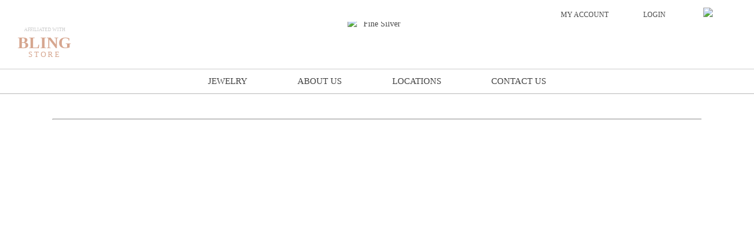

--- FILE ---
content_type: text/html; charset=UTF-8
request_url: https://www.finesilverstore.com/
body_size: 9053
content:

<!DOCTYPE html>

<!--[if lt IE 7 ]> <html lang="en" id="top" class="no-js ie6"> <![endif]-->
<!--[if IE 7 ]>    <html lang="en" id="top" class="no-js ie7"> <![endif]-->
<!--[if IE 8 ]>    <html lang="en" id="top" class="no-js ie8"> <![endif]-->
<!--[if IE 9 ]>    <html lang="en" id="top" class="no-js ie9"> <![endif]-->
<!--[if (gt IE 9)|!(IE)]><!--> <html lang="en" id="top" class="no-js"> <!--<![endif]-->

<head>
<meta http-equiv="Content-Type" content="text/html; charset=utf-8" />
<title>Fine Silver Store</title>
<meta name="description" content="" />
<meta name="keywords" content="" />
<meta name="robots" content="INDEX,FOLLOW" />
<link rel="icon" href="https://www.finesilverstore.com/media/favicon/default/fss-favicon.jpg" type="image/x-icon" />
<link rel="shortcut icon" href="https://www.finesilverstore.com/media/favicon/default/fss-favicon.jpg" type="image/x-icon" />
<!--[if lt IE 7]>
<script type="text/javascript">
//<![CDATA[
    var BLANK_URL = 'https://www.finesilverstore.com/js/blank.html';
    var BLANK_IMG = 'https://www.finesilverstore.com/js/spacer.gif';
//]]>
</script>
<![endif]-->
<!--[if (gte IE 9) | (IEMobile)]><!-->
<link rel="stylesheet" type="text/css" href="https://www.finesilverstore.com/media/css_secure/4b2e6bde81d46cd93644267cf2b346a4.css" media="all" />
<!--<![endif]-->
<link rel="stylesheet" type="text/css" href="https://www.finesilverstore.com/media/css_secure/3135be011c5e948b2bedcc5875bbb215.css" media="all" />
<script type="text/javascript" src="https://www.finesilverstore.com/media/js/f35a9951569a8cdded0770ff0caeeec5.js"></script>
<link href="https://www.finesilverstore.com/blog/rss/index/store_id/1/" title="Blog" rel="alternate" type="application/rss+xml" />
<!--[if  (lte IE 8) & (!IEMobile)]>
<link rel="stylesheet" type="text/css" href="https://www.finesilverstore.com/media/css_secure/a470bca9f3a7bce3153a882d6b397c08.css" media="all" />
<![endif]-->

<script type="text/javascript">
//<![CDATA[
Mage.Cookies.path     = '/';
Mage.Cookies.domain   = '.www.finesilverstore.com';
//]]>
</script>
<meta name="viewport" content="initial-scale=1.0, width=device-width" />

<script type="text/javascript">
//<![CDATA[
optionalZipCountries = ["HK","IE","MO","PA"];
//]]>
</script>
            <!-- BEGIN GOOGLE ANALYTICS CODE -->
        <script type="text/javascript">
        //<![CDATA[
            var _gaq = _gaq || [];
            
_gaq.push(['_setAccount', 'UA-3587164-5']);

_gaq.push(['_trackPageview']);
            
            (function() {
                var ga = document.createElement('script'); ga.type = 'text/javascript'; ga.async = true;
                ga.src = ('https:' == document.location.protocol ? 'https://ssl' : 'http://www') + '.google-analytics.com/ga.js';
                var s = document.getElementsByTagName('script')[0]; s.parentNode.insertBefore(ga, s);
            })();

        //]]>
        </script>
        <!-- END GOOGLE ANALYTICS CODE -->
    <meta name="twitter:url" content="https://www.finesilverstore.com/">
<meta name="twitter:card" content="summary">
<meta name="twitter:title" content="Fine Silver Store">
<meta name="twitter:description" content="">
<meta property="og:url" content="https://www.finesilverstore.com/" />
<meta property="og:site_name" content="Main Website Store" />
<meta property="og:title" content="Fine Silver Store" />
<meta property="og:description" content="" />
<script type="text/javascript">//<![CDATA[
        var Translator = new Translate([]);
        //]]></script> 
</head>
<body class=" cms-index-index cms-home cms-home">
 
<div class="wrapper">
        <noscript>
        <div class="global-site-notice noscript">
            <div class="notice-inner">
                <p>
                    <strong>JavaScript seems to be disabled in your browser.</strong><br />
                    You must have JavaScript enabled in your browser to utilize the functionality of this website.                </p>
            </div>
        </div>
    </noscript>
    <div class="page">
        <script type="text/javascript">

/*jQuery(function(){
	var jQuerywindow = jQuery(window).on('resize', function(){
			var height = jQuery(".responsivebanner").height();
		    jQuery('.defaultimg').height(height);
	    }).trigger('resize'); //on page load
	
});
*/

jQuery(window).resize(function(){
	   var height = jQuery(".responsivebanner").height();
	   jQuery('.defaultimg').height(height);
	   //alert(height);
});  
jQuery(window).resize(); 
/*
jQuery(document).ready(function(){
	jQuery("#nav a").click(function(){
		if(jQuery(this).attr("target")=="_new")
		{
		 window.open(jQuery(this).attr("href"), 'popup_name','height=' + screen.height + ',width=' + screen.width + ',resizable=yes,scrollbars=yes,toolbar=yes,menubar=yes,location=yes');
		}
	});
});
*/
jQuery( document ).ready(function() {
	jQuery('.skip-link.skip-cart.no-count').on('click', function(){
		jQuery('.search_main').css("display", "none");
		jQuery('.search-button').css("display", "none");
    });
});
jQuery( document ).ready(function() {
	jQuery('.skip-link.skip-account').on('click', function(){
		jQuery('.search_main').css("display", "none");
		jQuery('.search-button').css("display", "none");
    });
});
jQuery( document ).ready(function() {
	jQuery('.skip-link.skip-search').on('click', function(){
		//location.reload(true);
		if(jQuery('.skip-link.skip-search').hasClass("skip-active"))
		{
			jQuery('#header-search').css("display", "block");
			//jQuery('#header-search').css("display", "block");
		}
		else
		{
			jQuery('#header-search').css("display", "none");
			//jQuery('#header-search').css("display", "none");
			//jQuery('#header-search').removeAttr('style');
			jQuery('#header-search').removeClass("skip-active");

		}
		//setInterval('refreshPage()', 5000);	
		
    });
	jQuery('.search_cls').on('click', function(){
		if(jQuery('#header-search').css("display") == "block")
		{
			jQuery('#header-search').css("display", "none");
		}
		else
		{
			jQuery('#header-search').css("display", "block");
		}
    });
});

/*jQuery( document ).ready(function() {

	jQuery('.skip-link.skip-search').on('click', function(){
		
		if(jQuery('.page-header-container #header-search').hasClass("header_serach_block"))
		{
			jQuery('.page-header-container #header-search').removeClass("header_serach_block");
		}
		else
		{
			jQuery('.page-header-container #header-search').addClass("header_serach_block");	
		}
		
		
		if(jQuery('.skip-content.mobile').hasClass("header_serach_block"))
		{
			
			jQuery('.skip-content.mobile').removeClass("header_serach_block");	
		}
		else
		{
			
			jQuery('.skip-content.mobile').addClass("header_serach_block");	
		}
		
		
		
	});
	
	jQuery('.skip-link.skip-nav').on('click', function(){
		
		if(jQuery('.skip-content.mobile').hasClass("header_serach_block"))
		{
			
			jQuery('.skip-content.mobile').removeClass("header_serach_block");	
		}

	});
	
});*/

//jQuery(window)
jQuery( document ).ready(function() {
	jQuery('.search-button').on('click', function(){
		jQuery(".skip-cart").removeClass("skip-active");
		jQuery(".block-cart").removeClass("skip-active");
		jQuery(".skip-content").removeClass("skip-active");
		jQuery(".skip-account").removeClass("skip-active");
		jQuery('.search-button').css("display", "block");
		/*jQuery('#header-account').css("display", "none");
		jQuery('#header-cart').css("display", "none");*/
    });

});

</script>
<style>
/* .new-nav {
  width: 210px;
  height: 100%;
  position: fixed;
  background: #2a3542;
  z-index: -1;
  background: none repeat scroll 0 0 #333333;
 } 
 .page {
  	margin-left: 210px;
    position :relative;
 } 
#header-nav > nav {
    display: none;
} */
/*.nav-primary li span {
    margin-left: 25px;
    color: #8a8a8a;
}*/

</style>

<!--------------script for toggle menu------------------------>
<script type="text/javascript">
jQuery( document ).ready(function() {
	jQuery('.myaccount-drop').on('click', function(){
		if(jQuery('.drop-ac').css("display") == "none")
		{
			//jQuery('.drop-ac').removeAttr('style');
			jQuery('.drop-ac').css("display", "block");
			jQuery(".drop-ac").addClass('opendropdown');	
		}
		else 
		{
			
			jQuery('.drop-ac').css("display", "none");
		}

	}); 	
});

</script>
<!--------------end script for toggle menu-------------------->
<style type="text/css">
.opendropdown{
 
  background: #FBFBFB;
  border: solid 1px #cccccc;
 
  position: absolute;
  z-index: 200;    
  top: 23px;
     right: 145px;
    width: 150px;
  text-align: center;
  font-family: 'Open Sans';
  text-transform: uppercase;
}
.closedropdown{
 display: none;
}
.opendropdown li{
padding: 5px 10px;
}
.opendropdown li a{
font-size: 12px;
}
</style>
<div class="header-language-background" style="display:none; ">
    <div class="header-language-container">
        <div class="store-language-container">
                    </div>

        
        <p class="welcome-msg"> </p>
    </div>
</div>

<header id="header" class="page-header">
        	  <div class="dropdowntoplink">
        	  	<div class="dropdowntoplink_main">
        	  	        	  <ul class="header-fine">
             <li><a href="#" class="myaccount-drop">My Account</a></li>
             <li>					<a href="https://www.finesilverstore.com/customer/account/">LogIn</a>
				 			 </li>
             <li>
				 <a href="#" class="search_cls" >
					 <span class="icon"></span>
					 <span class="label">					 <img class="searchicon" src="https://www.finesilverstore.com/skin/frontend/evolved/default//images/search-head.png">
					 </span>
				 </a>
		     </li>        	  
        	  </ul>
        	  <div class="drop-ac" style="display:none;">
				<ul>
				 <li><a href="https://www.finesilverstore.com/customer/account/">My Account</a></li>
				 <li><a href="https://www.finesilverstore.com/wishlist/">My Wishlist</a></li>
				 <li><a href="https://www.finesilverstore.com/checkout/cart/">My Cart</a></li>
				 <li><a href="https://www.finesilverstore.com/checkout/cart/">Checkout</a></li>
				 <li><a href="https://www.finesilverstore.com/customer/account/create">Register</a></li>
				 <li>						<a href="https://www.finesilverstore.com/customer/account/">Log In</a>
					 				 </li>
        	  </ul>
        	 </div>
        	   
         
        		</div>
        		
        	</div>
        
       	       	
    <div class="page-header-container">
      
        <a class="logo" href="https://www.finesilverstore.com/">
            <img src="https://www.finesilverstore.com/skin/frontend/evolved/default/images/finesilverstore-logo.jpg" alt="Fine Silver" class="large" />
            <img src="https://www.finesilverstore.com/skin/frontend/evolved/default/images/finesilverstore-logo-responsivve.jpg" alt="Fine Silver" class="small" />
        </a>

		
		<div class="header-left"><p>Affiliated with</p><div class="bling"><span class="first">BLING</span> <span class="second">STORE</span></div></div> 
                       <div class="store-language-container"></div>

        <!-- Skip Links -->		
              
	        <div class="skip-links">
	            <a href="#header-nav" class="skip-link skip-nav">
	                <span class="icon"></span>
	                <span class="label">Menu</span>
	            </a>
				
						            <a href="#header-search" class="skip-link skip-search">
		                <span class="icon"></span>
		                <span class="label">Search</span>
		            </a>
				
	
	     						<a href="https://www.finesilverstore.com/customer/account/" class="skip-link skip-account">
	                <span class="icon"></span>
	                <span class="label">My Account</span>
	            </a>
	            <!-- Cart -->
	
	            <div class="header-minicart">
					            
	                
<a href="https://www.finesilverstore.com/checkout/cart/" class="skip-link skip-cart  no-count">
    <span class="icon"></span>
    <span class="label">Cart</span>
    <span class="count">0</span>
</a>
<div id="header-cart" class="block block-cart skip-content">
    
<div id="minicart-error-message" class="minicart-message"></div>
<div id="minicart-success-message" class="minicart-message"></div>

<div class="minicart-wrapper">

    <p class="block-subtitle">
        Recently added item(s)        <a class="close skip-link-close" href="#" title="Close">&times;</a>
    </p>

                    <p class="empty">You have no items in your shopping cart.</p>

    </div>
</div>
	            </div>
	
	
	        </div>
		
        <!-- Account -->
        
        <div id="header-account" class="skip-content">
            <div class="links">
        <ul>
    
                                                                    
            		           	 		            	
	            	            
                                                                                
            		           	 		           	 					            	    <li ><a href="https://www.finesilverstore.com/customer/account/" title="My Account" >My Account</a></li>
	           	 			            		            	
	            	            
                                                
                                                                                
            		           	 		            	
	            	            
                                                                                
            		           	 		            	
	            	            
                                                                                
            		           	 		            	
	            	            
                                                                                
            	            		<li ><a href="https://www.finesilverstore.com/customer/account/login/" title="Log In" >Log In</a></li>
            		            
                                                                                
            		           	 		           	 			           	 					           	 					           	 				<li class=" last" ><a href="javascript:" class="search_cls" title="Search" ><img class="searchicon" src="https://www.finesilverstore.com/media/evolved/search111.png" /></a></li>
		           	 				           	 				           	 			            		            	
	            	            
                        </ul>
</div>
        </div>

        <!-- Cart -->

        <!-- <div id="header-cart" class="skip-content">
            <div class="mini-cart">
                <div class="menu-wrapper">
                    <div class="menu cart-menu">
                        <div class="empty">Your cart is empty.</div>
                    </div>
                </div>
            </div>
        </div> -->
       								<div id="header-search">
            			<script type="text/javascript">
         jQuery(document).ready(function(){
				jQuery(".search-button").click(function(){					
					jQuery(".search_main").toggle();
				});
				         });								
		</script>
<form id="search_mini_form" action="https://www.finesilverstore.com/catalogsearch/result/" method="get">
    <div class="input-box">
        <label for="search">Search:</label>
        <div class="search_main" style="display: none;">
        <input id="search" type="search" name="q" value="" class="input-text required-entry" maxlength="128"  placeholder="Search entire store here..." />
        </div>
        <button type="submit" title="Search" class="button search-button"><span><span>Search</span></span></button>
    </div>

    <div id="search_autocomplete" class="search-autocomplete"></div>
    <script type="text/javascript">
    //<![CDATA[
        var searchForm = new Varien.searchForm('search_mini_form', 'search', '');
        searchForm.initAutocomplete('https://www.finesilverstore.com/catalogsearch/ajax/suggest/', 'search_autocomplete');
    //]]>
    </script>
</form>
       			</div>
       				   
        		
    </div>
     <div id="header-nav" class="skip-content">
            
<nav id="nav">
        <ol class="nav-primary">
            <li  class="level0 nav-1 first parent"><a href="https://www.finesilverstore.com/jewelry" class="level0 has-children">Jewelry</a><ul class="level0"><li class="level1"></li><li  class="level1 nav-1-1 first parent"><a href="https://www.finesilverstore.com/rings" class="level1 has-children">Rings</a><ul class="level1"><li class="level2"></li><li  class="level2 nav-1-1-1 first"><a href="https://www.finesilverstore.com/rings-114" class="level2 ">Rings </a></li><li  class="level2 nav-1-1-2"><a href="https://www.finesilverstore.com/color-stone-rings" class="level2 ">Color Stone Rings </a></li><li  class="level2 nav-1-1-3"><a href="https://www.finesilverstore.com/fashion-ring" class="level2 ">Fashion Ring</a></li><li  class="level2 nav-1-1-4"><a href="https://www.finesilverstore.com/eternity-bands" class="level2 ">Eternity Bands </a></li><li  class="level2 nav-1-1-5"><a href="https://www.finesilverstore.com/wedding-bands" class="level2 ">Wedding Bands</a></li><li  class="level2 nav-1-1-6 last parent"><a href="https://www.finesilverstore.com/engagement-ring" class="level2 has-children">Engagement Ring</a><ul class="level2"><li class="level3"><a class="level3" href="https://www.finesilverstore.com/engagement-ring"></a></li><li  class="level3 nav-1-1-6-1 first"><a href="https://www.finesilverstore.com/three-stone-styles" class="level3 ">Three Stone Styles </a></li><li  class="level3 nav-1-1-6-2 last"><a href="https://www.finesilverstore.com/solitaire-styles" class="level3 ">Solitaire Styles </a></li></ul></li></ul></li><li  class="level1 nav-1-2"><a href="https://www.finesilverstore.com/earring" class="level1 ">Earrings</a></li><li  class="level1 nav-1-3"><a href="https://www.finesilverstore.com/bracelets" class="level1 ">Bracelets</a></li><li  class="level1 nav-1-4"><a href="https://www.finesilverstore.com/pendants" class="level1 ">Pendants</a></li><li  class="level1 nav-1-5 last"><a href="https://www.finesilverstore.com/necklaces" class="level1 ">Necklaces</a></li></ul></li><li  class="level0 nav-2"><a href="https://www.finesilverstore.com/about" class="level0 ">About Us</a></li><li  class="level0 nav-3"><a href="https://www.finesilverstore.com/locations" class="level0 ">Locations</a></li><li  class="level0 nav-4 last"><a href="https://www.finesilverstore.com/contact-us" class="level0 ">Contact Us</a></li>                                </ol>
    </nav>
        </div>
    
    <!-- Navigation -->
    <!-- Search -->
		
            
        
     
  
     
	</header>
<a id="showHere"></a>



        <div class="main-container col1-layout">
            <div class="main">
            	                <div class="col-main">
                                        <div class="std"><div></div></div>
  <!-- FlexSlider -->
	  	<script defer src="https://www.finesilverstore.com/skin/frontend/evolved/default/fslider/jquery.flexslider.js"></script>
  	<script defer src="https://www.finesilverstore.com/skin/frontend/evolved/default/fslider/demo.js"></script>  	
  <!-- FlexSlider -->
  
  <!-- Start tab slider and brand slider  -->
<!--
        <link rel="stylesheet" type="text/css" href="tab_slider/css/jcarousel.responsive.css">
-->
        <script type="text/javascript" src="https://www.finesilverstore.com/skin/frontend/evolved/default/tab_slider/js/jquery.jcarousel.min.js"></script>
  <!-- end tab slider and brand slider  -->
  
  	  
				<script>
jQuery(document).ready(function(){
	
	var elewidth = '';	
	//var elewidth_enabled = '' 
	
	if ( elewidth != "" || elewidth != 'undefined'){
	jQuery(window).resize(function(){
		var winwidth = jQuery( window ).width(); 
		//alert(elewidth);
		//alert(winwidth);
		if ( elewidth == winwidth) //500=500
		{ 
		jQuery('#homepage_element_one_width_after').css("display","none");
		}
		if ( elewidth > winwidth) { //500>400	
			var remwidth = '1'; 
			
			//if ( remwidth == elewidth_enabled){
				 //jQuery('#homepage_element_one_width_after').css("display","block"); //}
			//if ( remwidth != elewidth_enabled) {
				jQuery('#homepage_element_one_width_after').css("display","none");
				// }
		}
		if ( elewidth < winwidth) { //500<600
			 	var remwidth = '0'; 
				//if ( remwidth != elewidth_enabled) 				{
					 //jQuery('#homepage_element_one_width_after').css("display","none");
					 // }
			//if ( remwidth == elewidth_enabled) {
				 jQuery('#homepage_element_one_width_after').css("display","block"); 
			//}
			
		}
	});
	}
	
	});
</script>

<div id="homepage_element_one_width_after">

			<style>
	.desktop_img { display: block }
	.landscape_ipad_img { display: none }
	.portrait_ipad_img { display: none; }
	.mobile_img { display: none; }
	
@media only screen and (max-width: 1024px) {
	.desktop_img { display: none; }
	.landscape_ipad_img { display: block }
	.portrait_ipad_img { display: none; }
	.mobile_img { display: none; }
}

@media only screen and (max-width: 770px) {
	.desktop_img { display: none; }
	.landscape_ipad_img { display: none }
	.portrait_ipad_img { display: block; }
	.mobile_img { display: none; }   
}

@media only screen and (max-width: 520px) {
	 .desktop_img { display: none; }
	 .landscape_ipad_img { display: none }
	 .portrait_ipad_img { display: none; }
	 .mobile_img { display: block; }   
}
</style>
<script>
jQuery(window).load(function(){
	jQuery(".nextarr").click(function(){
		jQuery(".cycle-pager-active").next().click();
		if(jQuery( ".slideshow-pager span" ).last().hasClass("cycle-pager-active"))
		{
			//alert("hi");
			jQuery(".slideshow-pager span").first().click();
		}
	});
	jQuery(".prevarr").click(function(){
		jQuery(".cycle-pager-active").prev().click();
		if(jQuery( ".slideshow-pager span" ).first().hasClass("cycle-pager-active"))
		{
			//alert("hi");
			jQuery(".slideshow-pager span").last().click();
		}
	});
});

</script>

<div class="slideshow-container">
 	<ul class="slideshow">						
				<li>
			<a href="jewelry">
																								
																<img src="https://www.finesilverstore.com/media/wysiwyg/banners/---banner1.jpg" alt="" />								
											</a>
		</li>							
	</ul>
	<span class="slideshow-pager" style="display: none"></span>
<span class="prevarr" style="display: none"></span>	
<span class="nextarr" style="display: none"></span>
</div>

<script>

jQuery(document).ready(function () {

    // ==============================================
    // UI Pattern - Slideshow
    // ==============================================

    jQuery('.slideshow-container .slideshow')
        .cycle({
            slides: '> li',
            pager: '.slideshow-pager',
            pagerTemplate: '<span class="pager-box"></span>',
            speed: 600,
            pauseOnHover: false,
            swipe: true,
            prev: '.slideshow-prev',
            next: '.slideshow-next',
            fx: 'scrollHorz',
            timeout: 7000000,
        });
});
</script></div>		
						<script>
jQuery(document).ready(function(){
	
	var elewidth = '';	
	//var elewidth_enabled = '' 
	
	if ( elewidth != "" || elewidth != 'undefined'){
	jQuery(window).resize(function(){
		var winwidth = jQuery( window ).width(); 
		//alert(elewidth);
		//alert(winwidth);
		if ( elewidth == winwidth) //500=500
		{ 
		jQuery('#homepage_element_two_width_after').css("display","none");
		}
		if ( elewidth > winwidth) { //500>400	
			var remwidth = '1'; 
			
			//if ( remwidth == elewidth_enabled){
				 //jQuery('#homepage_element_two_width_after').css("display","block"); //}
			//if ( remwidth != elewidth_enabled) {
				jQuery('#homepage_element_two_width_after').css("display","none");
				// }
		}
		if ( elewidth < winwidth) { //500<600
			 	var remwidth = '0'; 
				//if ( remwidth != elewidth_enabled) 				{
					 //jQuery('#homepage_element_two_width_after').css("display","none");
					 // }
			//if ( remwidth == elewidth_enabled) {
				 jQuery('#homepage_element_two_width_after').css("display","block"); 
			//}
			
		}
	});
	}
	
	});
</script>

<div id="homepage_element_two_width_after">

		
<div class="home-main featured-tabs homepage_element_2_featured-tabs toggle-content product-collateral tabs" >
	<hr class="hr_line" />
	<dl id="collateral-tabs" class="collateral-tabs">
					<dt class="tab"><span id="homepage_element_2_Featured_this_week">Featured this week</span></dt>
			<dd class="tab-container homepage_element_2_Featured_this_week">
				<div class="tab-content">
					<script>
(function($) {
    $(function() {
        var jcarousel = $('.homepage_element_2_featuredtab .jcarousel');
        
        jcarousel
            .on('jcarousel:reload jcarousel:create', function () {
                var width = jcarousel.innerWidth();

                if (width >= 600) {
                    width = width / 4;
                } else if (width >= 350) {
                    width = width / 2;
                }
                jcarousel.jcarousel('items').css('width', width + 'px');
            })
            .jcarousel({
                wrap: 'circular'
            });

        $(window).resize(function(){
           if($(window).width() >= 600)
           {
               $('.homepage_element_2_featuredtab .jcarousel-control-prev')
               .jcarouselControl({
                   target: '-=4'
               });

               $('.homepage_element_2_featuredtab .jcarousel-control-next')
               .jcarouselControl({
                   target: '+=4'
               });
           }
           else if ($(window).width() >= 350)
           {
        	   $('.homepage_element_2_featuredtab .jcarousel-control-prev').jcarouselControl({
                   target: '-=2'
               });

               $('.homepage_element_2_featuredtab .jcarousel-control-next')
               .jcarouselControl({
            	   target: '+=2'
               });
           }
           else
           {
        	   $('.homepage_element_2_featuredtab .jcarousel-control-prev').jcarouselControl({
                   target: '-=1'
               });

        	   $('.homepage_element_2_featuredtab .jcarousel-control-next')
               .jcarouselControl({
            	   target: '+=1'
               });
           }
        });
        $(window).resize();

        $('.homepage_element_2_featuredtab .jcarousel-pagination')
            .on('.homepage_element_2_featuredtab jcarouselpagination:active', 'a', function() {
                $(this).addClass('active');
            })
            .on('jcarouselpagination:inactive', 'a', function() {
                $(this).removeClass('active');
            })
            .on('click', function(e) {
                e.preventDefault();
            })
            .jcarouselPagination({
                perPage: 1,
                item: function(page) {
                    return '<a href="#' + page + '">' + page + '</a>';
                }
            });
    });
})(jQuery);
</script>    
<div class="homepage_element_2_featuredtab">
<div class="jcarousel-wrapper">
       <div class="jcarousel">
            <ul>
            	    				                <li>
	                	<a href="https://www.finesilverstore.com/r71579" title="R71579" class="product-image">
			                              			                              			                       			                                                 
                                 <img id="product-collection-image-929" 
                                 width=150 height=150 
                                 src="https://www.finesilverstore.com/media/catalog/product/cache/1/image/150x150/9df78eab33525d08d6e5fb8d27136e95/R/7/R71579_1.jpg" 
                                 alt="R71579" /> 
                                
			                			            </a>
			            <div class="featuredproductinfo" >
	  			                    			            <a href="https://www.finesilverstore.com/r71579"><span class="product-name">R71579</span></a>
	  			            	  			            		 	  			            <span class="product-price"><div class="out-of-stock" id="cfp-price-929">Call For Price</div></span>	  			            
	  			            	  			            			            </div>
			         </li>
		            				                <li>
	                	<a href="https://www.finesilverstore.com/r71902" title="R71902" class="product-image">
			                              			                              			                       			                                                 
                                 <img id="product-collection-image-931" 
                                 width=150 height=150 
                                 src="https://www.finesilverstore.com/media/catalog/product/cache/1/image/150x150/9df78eab33525d08d6e5fb8d27136e95/R/7/R71902_1.jpg" 
                                 alt="R71902" /> 
                                
			                			            </a>
			            <div class="featuredproductinfo" >
	  			                    			            <a href="https://www.finesilverstore.com/r71902"><span class="product-name">R71902</span></a>
	  			            	  			            		 	  			            <span class="product-price"><div class="out-of-stock" id="cfp-price-931">Call For Price</div></span>	  			            
	  			            	  			            			            </div>
			         </li>
		            				                <li>
	                	<a href="https://www.finesilverstore.com/r71872" title="R71872" class="product-image">
			                              			                              			                       			                                                 
                                 <img id="product-collection-image-935" 
                                 width=150 height=150 
                                 src="https://www.finesilverstore.com/media/catalog/product/cache/1/image/150x150/9df78eab33525d08d6e5fb8d27136e95/R/7/R71872_1.jpg" 
                                 alt="R71872" /> 
                                
			                			            </a>
			            <div class="featuredproductinfo" >
	  			                    			            <a href="https://www.finesilverstore.com/r71872"><span class="product-name">R71872</span></a>
	  			            	  			            		 	  			            <span class="product-price"><div class="out-of-stock" id="cfp-price-935">Call For Price</div></span>	  			            
	  			            	  			            			            </div>
			         </li>
		            				                <li>
	                	<a href="https://www.finesilverstore.com/r71553" title="R71553" class="product-image">
			                              			                              			                       			                                                 
                                 <img id="product-collection-image-936" 
                                 width=150 height=150 
                                 src="https://www.finesilverstore.com/media/catalog/product/cache/1/image/150x150/9df78eab33525d08d6e5fb8d27136e95/R/7/R71553_1.jpg" 
                                 alt="R71553" /> 
                                
			                			            </a>
			            <div class="featuredproductinfo" >
	  			                    			            <a href="https://www.finesilverstore.com/r71553"><span class="product-name">R71553</span></a>
	  			            	  			            		 	  			            <span class="product-price"><div class="out-of-stock" id="cfp-price-936">Call For Price</div></span>	  			            
	  			            	  			            			            </div>
			         </li>
		            				                <li>
	                	<a href="https://www.finesilverstore.com/r71206" title="R71206" class="product-image">
			                              			                              			                       			                                                 
                                 <img id="product-collection-image-940" 
                                 width=150 height=150 
                                 src="https://www.finesilverstore.com/media/catalog/product/cache/1/image/150x150/9df78eab33525d08d6e5fb8d27136e95/R/7/R71206_1.jpg" 
                                 alt="R71206" /> 
                                
			                			            </a>
			            <div class="featuredproductinfo" >
	  			                    			            <a href="https://www.finesilverstore.com/r71206"><span class="product-name">R71206</span></a>
	  			            	  			            		 	  			            <span class="product-price"><div class="out-of-stock" id="cfp-price-940">Call For Price</div></span>	  			            
	  			            	  			            			            </div>
			         </li>
		            				                <li>
	                	<a href="https://www.finesilverstore.com/r71346" title="R71346" class="product-image">
			                              			                              			                       			                                                 
                                 <img id="product-collection-image-941" 
                                 width=150 height=150 
                                 src="https://www.finesilverstore.com/media/catalog/product/cache/1/image/150x150/9df78eab33525d08d6e5fb8d27136e95/R/7/R71346_1.jpg" 
                                 alt="R71346" /> 
                                
			                			            </a>
			            <div class="featuredproductinfo" >
	  			                    			            <a href="https://www.finesilverstore.com/r71346"><span class="product-name">R71346</span></a>
	  			            	  			            		 	  			            <span class="product-price"><div class="out-of-stock" id="cfp-price-941">Call For Price</div></span>	  			            
	  			            	  			            			            </div>
			         </li>
		            				                <li>
	                	<a href="https://www.finesilverstore.com/r71647er" title="R71647ER" class="product-image">
			                              			                              			                       			                                                 
                                 <img id="product-collection-image-943" 
                                 width=150 height=150 
                                 src="https://www.finesilverstore.com/media/catalog/product/cache/1/image/150x150/9df78eab33525d08d6e5fb8d27136e95/R/7/R71647ER_1.jpg" 
                                 alt="R71647ER" /> 
                                
			                			            </a>
			            <div class="featuredproductinfo" >
	  			                    			            <a href="https://www.finesilverstore.com/r71647er"><span class="product-name">R71647ER</span></a>
	  			            	  			            		 	  			            <span class="product-price"><div class="out-of-stock" id="cfp-price-943">Call For Price</div></span>	  			            
	  			            	  			            			            </div>
			         </li>
		            				                <li>
	                	<a href="https://www.finesilverstore.com/r71947" title="R71947" class="product-image">
			                              			                              			                       			                                                 
                                 <img id="product-collection-image-944" 
                                 width=150 height=150 
                                 src="https://www.finesilverstore.com/media/catalog/product/cache/1/image/150x150/9df78eab33525d08d6e5fb8d27136e95/R/7/R71947_1.jpg" 
                                 alt="R71947" /> 
                                
			                			            </a>
			            <div class="featuredproductinfo" >
	  			                    			            <a href="https://www.finesilverstore.com/r71947"><span class="product-name">R71947</span></a>
	  			            	  			            		 	  			            <span class="product-price"><div class="out-of-stock" id="cfp-price-944">Call For Price</div></span>	  			            
	  			            	  			            			            </div>
			         </li>
		            				                <li>
	                	<a href="https://www.finesilverstore.com/r71622" title="R71622" class="product-image">
			                              			                              			                       			                                                 
                                 <img id="product-collection-image-945" 
                                 width=150 height=150 
                                 src="https://www.finesilverstore.com/media/catalog/product/cache/1/image/150x150/9df78eab33525d08d6e5fb8d27136e95/R/7/R71622_1.jpg" 
                                 alt="R71622" /> 
                                
			                			            </a>
			            <div class="featuredproductinfo" >
	  			                    			            <a href="https://www.finesilverstore.com/r71622"><span class="product-name">R71622</span></a>
	  			            	  			            		 	  			            <span class="product-price"><div class="out-of-stock" id="cfp-price-945">Call For Price</div></span>	  			            
	  			            	  			            			            </div>
			         </li>
		            				                <li>
	                	<a href="https://www.finesilverstore.com/r71015" title="R71015" class="product-image">
			                              			                              			                       			                                                 
                                 <img id="product-collection-image-946" 
                                 width=150 height=150 
                                 src="https://www.finesilverstore.com/media/catalog/product/cache/1/image/150x150/9df78eab33525d08d6e5fb8d27136e95/R/7/R71015.jpg" 
                                 alt="R71015" /> 
                                
			                			            </a>
			            <div class="featuredproductinfo" >
	  			                    			            <a href="https://www.finesilverstore.com/r71015"><span class="product-name">R71015</span></a>
	  			            	  			            		 	  			            <span class="product-price"><div class="out-of-stock" id="cfp-price-946">Call For Price</div></span>	  			            
	  			            	  			            			            </div>
			         </li>
		            				                <li>
	                	<a href="https://www.finesilverstore.com/r71348" title="R71348" class="product-image">
			                              			                              			                       			                                                 
                                 <img id="product-collection-image-949" 
                                 width=150 height=150 
                                 src="https://www.finesilverstore.com/media/catalog/product/cache/1/image/150x150/9df78eab33525d08d6e5fb8d27136e95/R/7/R71348_1.jpg" 
                                 alt="R71348" /> 
                                
			                			            </a>
			            <div class="featuredproductinfo" >
	  			                    			            <a href="https://www.finesilverstore.com/r71348"><span class="product-name">R71348</span></a>
	  			            	  			            		 	  			            <span class="product-price"><div class="out-of-stock" id="cfp-price-949">Call For Price</div></span>	  			            
	  			            	  			            			            </div>
			         </li>
		            				                <li>
	                	<a href="https://www.finesilverstore.com/r71998" title="R71998" class="product-image">
			                              			                              			                       			                                                 
                                 <img id="product-collection-image-950" 
                                 width=150 height=150 
                                 src="https://www.finesilverstore.com/media/catalog/product/cache/1/image/150x150/9df78eab33525d08d6e5fb8d27136e95/R/7/R71998_1.jpg" 
                                 alt="R71998" /> 
                                
			                			            </a>
			            <div class="featuredproductinfo" >
	  			                    			            <a href="https://www.finesilverstore.com/r71998"><span class="product-name">R71998</span></a>
	  			            	  			            		 	  			            <span class="product-price"><div class="out-of-stock" id="cfp-price-950">Call For Price</div></span>	  			            
	  			            	  			            			            </div>
			         </li>
		            				                <li>
	                	<a href="https://www.finesilverstore.com/r71811" title="R71811" class="product-image">
			                              			                              			                       			                                                 
                                 <img id="product-collection-image-951" 
                                 width=150 height=150 
                                 src="https://www.finesilverstore.com/media/catalog/product/cache/1/image/150x150/9df78eab33525d08d6e5fb8d27136e95/R/7/R71811_1.jpg" 
                                 alt="R71811" /> 
                                
			                			            </a>
			            <div class="featuredproductinfo" >
	  			                    			            <a href="https://www.finesilverstore.com/r71811"><span class="product-name">R71811</span></a>
	  			            	  			            		 	  			            <span class="product-price"><div class="out-of-stock" id="cfp-price-951">Call For Price</div></span>	  			            
	  			            	  			            			            </div>
			         </li>
		            				                <li>
	                	<a href="https://www.finesilverstore.com/r71651" title="R71651" class="product-image">
			                              			                              			                       			                                                 
                                 <img id="product-collection-image-952" 
                                 width=150 height=150 
                                 src="https://www.finesilverstore.com/media/catalog/product/cache/1/image/150x150/9df78eab33525d08d6e5fb8d27136e95/R/7/R71651_1.jpg" 
                                 alt="R71651" /> 
                                
			                			            </a>
			            <div class="featuredproductinfo" >
	  			                    			            <a href="https://www.finesilverstore.com/r71651"><span class="product-name">R71651</span></a>
	  			            	  			            		 	  			            <span class="product-price"><div class="out-of-stock" id="cfp-price-952">Call For Price</div></span>	  			            
	  			            	  			            			            </div>
			         </li>
		            				                <li>
	                	<a href="https://www.finesilverstore.com/r71376" title="R71376" class="product-image">
			                              			                              			                       			                                                 
                                 <img id="product-collection-image-953" 
                                 width=150 height=150 
                                 src="https://www.finesilverstore.com/media/catalog/product/cache/1/image/150x150/9df78eab33525d08d6e5fb8d27136e95/R/7/R71376_1.jpg" 
                                 alt="R71376" /> 
                                
			                			            </a>
			            <div class="featuredproductinfo" >
	  			                    			            <a href="https://www.finesilverstore.com/r71376"><span class="product-name">R71376</span></a>
	  			            	  			            		 	  			            <span class="product-price"><div class="out-of-stock" id="cfp-price-953">Call For Price</div></span>	  			            
	  			            	  			            			            </div>
			         </li>
		            				                <li>
	                	<a href="https://www.finesilverstore.com/r71742" title="R71742" class="product-image">
			                              			                              			                       			                                                 
                                 <img id="product-collection-image-954" 
                                 width=150 height=150 
                                 src="https://www.finesilverstore.com/media/catalog/product/cache/1/image/150x150/9df78eab33525d08d6e5fb8d27136e95/R/7/R71742_1.jpg" 
                                 alt="R71742" /> 
                                
			                			            </a>
			            <div class="featuredproductinfo" >
	  			                    			            <a href="https://www.finesilverstore.com/r71742"><span class="product-name">R71742</span></a>
	  			            	  			            		 	  			            <span class="product-price"><div class="out-of-stock" id="cfp-price-954">Call For Price</div></span>	  			            
	  			            	  			            			            </div>
			         </li>
		            				                <li>
	                	<a href="https://www.finesilverstore.com/r71748" title="R71748" class="product-image">
			                              			                              			                       			                                                 
                                 <img id="product-collection-image-955" 
                                 width=150 height=150 
                                 src="https://www.finesilverstore.com/media/catalog/product/cache/1/image/150x150/9df78eab33525d08d6e5fb8d27136e95/R/7/R71748_1.jpg" 
                                 alt="R71748" /> 
                                
			                			            </a>
			            <div class="featuredproductinfo" >
	  			                    			            <a href="https://www.finesilverstore.com/r71748"><span class="product-name">R71748</span></a>
	  			            	  			            		 	  			            <span class="product-price"><div class="out-of-stock" id="cfp-price-955">Call For Price</div></span>	  			            
	  			            	  			            			            </div>
			         </li>
		            				                <li>
	                	<a href="https://www.finesilverstore.com/r71329wb" title="R71329WB" class="product-image">
			                              			                              			                       			                                                 
                                 <img id="product-collection-image-956" 
                                 width=150 height=150 
                                 src="https://www.finesilverstore.com/media/catalog/product/cache/1/image/150x150/9df78eab33525d08d6e5fb8d27136e95/R/7/R71329WB_1.jpg" 
                                 alt="R71329WB" /> 
                                
			                			            </a>
			            <div class="featuredproductinfo" >
	  			                    			            <a href="https://www.finesilverstore.com/r71329wb"><span class="product-name">R71329WB</span></a>
	  			            	  			            		 	  			            <span class="product-price"><div class="out-of-stock" id="cfp-price-956">Call For Price</div></span>	  			            
	  			            	  			            			            </div>
			         </li>
		            				                <li>
	                	<a href="https://www.finesilverstore.com/r71308" title="R71308" class="product-image">
			                              			                              			                       			                                                 
                                 <img id="product-collection-image-957" 
                                 width=150 height=150 
                                 src="https://www.finesilverstore.com/media/catalog/product/cache/1/image/150x150/9df78eab33525d08d6e5fb8d27136e95/R/7/R71308_1.jpg" 
                                 alt="R71308" /> 
                                
			                			            </a>
			            <div class="featuredproductinfo" >
	  			                    			            <a href="https://www.finesilverstore.com/r71308"><span class="product-name">R71308</span></a>
	  			            	  			            		 	  			            <span class="product-price"><div class="out-of-stock" id="cfp-price-957">Call For Price</div></span>	  			            
	  			            	  			            			            </div>
			         </li>
		            				                <li>
	                	<a href="https://www.finesilverstore.com/r75029" title="R75029" class="product-image">
			                              			                              			                       			                                                 
                                 <img id="product-collection-image-958" 
                                 width=150 height=150 
                                 src="https://www.finesilverstore.com/media/catalog/product/cache/1/image/150x150/9df78eab33525d08d6e5fb8d27136e95/R/7/R75029_1.jpg" 
                                 alt="R75029" /> 
                                
			                			            </a>
			            <div class="featuredproductinfo" >
	  			                    			            <a href="https://www.finesilverstore.com/r75029"><span class="product-name">R75029</span></a>
	  			            	  			            		 	  			            <span class="product-price"><div class="out-of-stock" id="cfp-price-958">Call For Price</div></span>	  			            
	  			            	  			            			            </div>
			         </li>
		                   </ul>
       </div>
	       <a href="#" class="jcarousel-control-prev"><!-- &lsaquo;  --></a>
	       <a href="#" class="jcarousel-control-next"><!-- &rsaquo;  --></a>
	       <p class="jcarousel-pagination"></p>
</div>
</div>
				</div>
				
									
			</dd>
			</dl>
	
</div>
<!-- 
<script> 
jQuery(document).ready(function(){
	jQuery(".homepage_element_2_featured-tabs .toggle-tabs li span,.homepage_element_2_featured-tabs .collateral-tabs dt.tab").click(function(){
		jQuery(window).resize();
			jQuery(".homepage_element_2_featured-tabs .tab-container.current").css("display","none");
			var tab_title = jQuery(this).attr("id");
			var tab_text = tab_title.replace(' ','_');
			jQuery("." + tab_text).fadeIn(1000);		
	});
});
</script>  -->
<script> 
jQuery(document).ready(function(){
	jQuery(".homepage_element_2_featured-tabs .toggle-tabs li span").click(function(){
		jQuery(window).resize();
			jQuery(".homepage_element_2_featured-tabs .tab-container").hide();
			var tab_title = jQuery(this).attr("id");
			var tab_text = tab_title.replace(' ','_');
			jQuery("." + tab_text).show();		
		
	});
	jQuery(".homepage_element_2_featured-tabs .collateral-tabs .tab span").click(function(){
		jQuery(window).resize();
		jQuery(this).parent().next().slideToggle();
	});
});
</script></div>		
						<script>
jQuery(document).ready(function(){
	
	var elewidth = '';	
	//var elewidth_enabled = '' 
	
	if ( elewidth != "" || elewidth != 'undefined'){
	jQuery(window).resize(function(){
		var winwidth = jQuery( window ).width(); 
		//alert(elewidth);
		//alert(winwidth);
		if ( elewidth == winwidth) //500=500
		{ 
		jQuery('#homepage_element_three_width_after').css("display","none");
		}
		if ( elewidth > winwidth) { //500>400	
			var remwidth = '1'; 
			
			//if ( remwidth == elewidth_enabled){
				 //jQuery('#homepage_element_three_width_after').css("display","block"); //}
			//if ( remwidth != elewidth_enabled) {
				jQuery('#homepage_element_three_width_after').css("display","none");
				// }
		}
		if ( elewidth < winwidth) { //500<600
			 	var remwidth = '0'; 
				//if ( remwidth != elewidth_enabled) 				{
					 //jQuery('#homepage_element_three_width_after').css("display","none");
					 // }
			//if ( remwidth == elewidth_enabled) {
				 jQuery('#homepage_element_three_width_after').css("display","block"); 
			//}
			
		}
	});
	}
	
	});
</script>

<div id="homepage_element_three_width_after">

		<div class="home-main"  style="margin-top: 20px" >
	<div class="page_element_twelve">
		<div class="center">
										<a target="_self" href="rings" title="" >
							<img src="https://www.finesilverstore.com/media/wysiwyg/banners/home1.jpg" alt="" />						</a>
						</div>
		<div class="center">
										<a target="_self" href="necklaces" title="" >
							<img src="https://www.finesilverstore.com/media/wysiwyg/banners/necklaces.jpg" alt="" />						</a>
						</div>
	</div>
	</div>
</div>		
						<script>
jQuery(document).ready(function(){
	
	var elewidth = '';	
	//var elewidth_enabled = '' 
	
	if ( elewidth != "" || elewidth != 'undefined'){
	jQuery(window).resize(function(){
		var winwidth = jQuery( window ).width(); 
		//alert(elewidth);
		//alert(winwidth);
		if ( elewidth == winwidth) //500=500
		{ 
		jQuery('#homepage_element_four_width_after').css("display","none");
		}
		if ( elewidth > winwidth) { //500>400	
			var remwidth = '1'; 
			
			//if ( remwidth == elewidth_enabled){
				 //jQuery('#homepage_element_four_width_after').css("display","block"); //}
			//if ( remwidth != elewidth_enabled) {
				jQuery('#homepage_element_four_width_after').css("display","none");
				// }
		}
		if ( elewidth < winwidth) { //500<600
			 	var remwidth = '0'; 
				//if ( remwidth != elewidth_enabled) 				{
					 //jQuery('#homepage_element_four_width_after').css("display","none");
					 // }
			//if ( remwidth == elewidth_enabled) {
				 jQuery('#homepage_element_four_width_after').css("display","block"); 
			//}
			
		}
	});
	}
	
	});
</script>

<div id="homepage_element_four_width_after">

		<div class="home-main"  style="margin-top: 10px" >
		<div class="page_element_eleven">
			<div class="center">
										<a target="_self" href="bracelets" title="" >
							<img src="https://www.finesilverstore.com/media/wysiwyg/banners/bangles.jpg" alt="" /><br>						</a>
							</div>
			<div class="center">
										<img src="https://www.finesilverstore.com/media/wysiwyg/banners/home4.jpg" alt="" /><br>							</div>
		</div>
	</div>
</div>		
			                </div>
            </div>
        </div>
                
<script type="text/javascript">
// Popup window code
function newPopup(url) {
	popupWindow = window.open(
		url,'popUpWindow','height=' + window.screen.availHeight + ',width=' + window.screen.availWidth + ',left=10,top=10,resizable=yes,scrollbars=yes,toolbar=yes,menubar=no,location=no,directories=no,status=yes')
}
</script>
	<div class="footerbar">
	<div class="footerbar-container">
			</div>
</div><div class="footer-container notouch footerdropdownresponsive">
    <div class="footer footer_4_column">
    																					<div class="links">
<div class="block-title">
<strong><span style="font-weight: 900;">About us</span></strong><br>
</div>
<div class="content">
<ul>
<li>
<a href="https://www.finesilverstore.com/about-us/">About Us</a></li>
<!-- <li><a href="https://www.finesilverstore.com/services/">Services</a></li> -->
<li><a href="https://www.finesilverstore.com/employment-opportunities/">Employment opportunities</a></li>
<li><a href="https://www.finesilverstore.com/location/">LOCATIONS</a></li>
<li><a href="https://www.finesilverstore.com/contacts/">CONTACT</a></li>
</ul>

</div>
</div>












											
																							<div class="links">
<div class="block-title">
<strong><span style="font-weight: 900;">Customer service</span></strong><br>
</div>
<div class="content">
<ul>
<li><a href="https://www.finesilverstore.com/customer-service/">CUSTOMER SERVICE</a></li>
<li><a href="https://www.finesilverstore.com/privacy-policy/">PRIVACY POLICY</a></li>
<li><a href="https://www.finesilverstore.com/catalog/seo_sitemap/category/">SITE MAP</a></li>

</ul>

</div>
</div>





											
																							<div class="links">
<div class="block-title">
<strong><span style="font-weight: 900;">Contact us</span></strong><br>
</div>
<div class="content">
<p class="contact-title-footer">
Fine Silver Store</p>
<p>2657 Windmill Pkwy #281<br>
Henderson, NV 89074</p><br>
<p>T. 702.380.4837</p><br>
<p><a href="mailto:atmajianjack@gmail.com" class="mail-footer">atmajianjack@gmail.com</a></p>



</div>
</div>












											
																							 <div class="links lin-k footer-newsletter">
	    		    	 <div class="block block-subscribe">
    <div class="block-title">
        <strong><span>JOIN OUR NEWSLETTER!</span></strong>
    </div>
    <div class="content">
	    <form action="https://www.finesilverstore.com/newsletter/subscriber/new/" method="post" id="newsletter-validate-detail">
	        <div class="block-content">
	            <div class="form-subscribe-header">
	                <label for="newsletter">Sign Up for Our Newsletter and get the latest on sales, event and more.</label>
	            </div>
	            <div class="footer-news-subscriber">
	            <div class="input-box">
	               <input type="email" autocapitalize="off" autocorrect="off" placeholder="ENTER YOUR EMAIL ADDRESS" spellcheck="false" name="email" id="newsletter" title="Sign up for our newsletter" class="input-text required-entry validate-email" />
	            </div>
	            <div class="actions">
	                <button type="submit" title="Subscribe" class="button"><span><span><img src="https://www.finesilverstore.com/media/wysiwyg/go-news-img.png"></span></span></button>
	            </div>
	           </div> 
	        </div>
	    </form>
	</div>
    <script type="text/javascript">
    //<![CDATA[
        var newsletterSubscriberFormDetail = new VarienForm('newsletter-validate-detail');
    //]]>
    </script>
</div>
	    </div>												
			 	</div>
 		  <div class="copyrights">
	    	<div class="copy_logo">
		        		        <address class="copyright">
		        	&copy; 2026 Fine Silver | Design and Development by <a href="http://www.idealevolved.com/">Ideal Evolved</a>		        </address>
		    </div>
	    </div>
 </div>

 <!--Start of Zopim Live Chat Script-->
 
<!--End of Zopim Live Chat Script-->
                

<script type="text/javascript">
document.observe('dom:loaded', function(){
	var dlsuOb = new DLSU('dlscrollup',{duration: 0.5,offset:0,activeOverlay:75});
});
</script>
<div id="dlscrollup" class="element-type-pill" style="display: none;">
	<a id="testlink" href="#" title="Top">
	<span class="scroll-up-pill">Top</span>	</a>
</div>

	<link rel="stylesheet" type="text/css" href="https://www.finesilverstore.com/skin/frontend/evolved/default/css/newssubscribers/newsletterlighttheme.css" />
<script>
jQuery(document).ready(function(){
	jQuery(window).resize(function(){
			jQuery("#esns_box_layer").css("top", (jQuery(window).height()/2 - jQuery("#esns_box_layer").height()/2) + "px");
			//jQuery("#esns_box_layer").css("left", (jQuery(window).width()/2 - jQuery("#esns_box_layer").width()/2) + "px");
	});
		jQuery("#esns_box_layer").css("top", (jQuery(window).height()/2 - jQuery("#esns_box_layer").height()/2) + "px");
	//jQuery("#esns_box_layer").css("left", (jQuery(window).width()/2 - jQuery("#esns_box_layer").width()/2) + "px");
});
</script>
    </div>
</div>
</body>
</html>



--- FILE ---
content_type: text/css
request_url: https://www.finesilverstore.com/media/css_secure/4b2e6bde81d46cd93644267cf2b346a4.css
body_size: 60411
content:
.jcarousel-wrapper {
    margin: 20px auto;
    position: relative;
    border: 10px solid #fff;
    -webkit-border-radius: 5px;
    -moz-border-radius: 5px;
    border-radius: 5px;
    -webkit-box-shadow: 0 0 2px #999;
    -moz-box-shadow: 0 0 2px #999;
    box-shadow: 0 0 2px #999;
}

/** Carousel **/

.jcarousel {
    position: relative;
    overflow: hidden;
    width: 100%;
}

.jcarousel ul {
    width: 20000em;
    position: relative;
    list-style: none;
    margin: 0;
    padding: 0;
}

.jcarousel li {
    width: 200px;
    float: left;
    /*border: 1px solid #fff;*/
    -moz-box-sizing: border-box;
    -webkit-box-sizing: border-box;
    box-sizing: border-box;
	text-align: center;
}

.jcarousel img {
    display: inline;
    max-width: 100%;
    height: auto !important;
}

/** Carousel Controls **/

.jcarousel-control-prev,
.jcarousel-control-next {
    position: absolute;
    top: 40%;
    margin-top: -15px;
    width: 30px;
    /*height: 30px;*/
    text-align: center;
    background: #4E443C;
    color: grey !important;
    text-decoration: none;
    text-shadow: 0 0 1px #000;
    font: 44px/47px Arial, sans-serif;
    -webkit-border-radius: 30px;
    -moz-border-radius: 30px;
    border-radius: 30px;
    -webkit-box-shadow: 0 0 4px #F0EFE7;
    -moz-box-shadow: 0 0 4px #F0EFE7;
    box-shadow: 0 0 4px #F0EFE7;
}

.jcarousel-control-prev,
.jcarousel-control-prev:hover {
    /*left: 15px;
	background: #000949;*/
	background: none repeat scroll 0 0 rgba(0, 0, 0, 0);
    border: medium none;
    box-shadow: none;
    left: -15px;
    text-decoration: none;
}

.jcarousel-control-next,
.jcarousel-control-next:hover {
   /* right: 15px;
	background: #000949;*/
	background: none repeat scroll 0 0 rgba(0, 0, 0, 0);
    border: medium none;
    box-shadow: none;
    right: -14px;
    text-decoration: none;
}

/** Carousel Pagination **/

.jcarousel-pagination {
    position: absolute;
    bottom: -40px;
    left: 50%;
    -webkit-transform: translate(-50%, 0);
    -ms-transform: translate(-50%, 0);
    transform: translate(-50%, 0);
    margin: 0;
}

.jcarousel-pagination a {
    text-decoration: none;
    display: inline-block;

    font-size: 11px;
    height: 10px;
    width: 10px;
    line-height: 10px;

    background: #fff;
    color: #4E443C;
    border-radius: 10px;
    text-indent: -9999px;

    margin-right: 7px;


    -webkit-box-shadow: 0 0 2px #4E443C;
    -moz-box-shadow: 0 0 2px #4E443C;
    box-shadow: 0 0 2px #4E443C;
}

.jcarousel-pagination a.active {
    background: #4E443C;
    color: #fff;
    opacity: 1;

    -webkit-box-shadow: 0 0 2px #F0EFE7;
    -moz-box-shadow: 0 0 2px #F0EFE7;
    box-shadow: 0 0 2px #F0EFE7;
}

/* Reset Styles
***********************/
/*html, body, div, span, applet, object, iframe,h1, h2, h3, h4, h5, h6, p, blockquote, pre,a, abbr, acronym, address, big, cite, code,del, dfn, em, img, ins, kbd, q, s, samp,small, strike, strong, sub, sup, tt, var,b, u, i, center,dl, dt, dd, ol, ul, li,fieldset, form, label, legend,table, caption, tbody, tfoot, thead, tr, th, td,article, aside, canvas, details, embed,figure, figcaption, footer, header, hgroup,menu, nav, output, ruby, section, summary,time, mark, audio, video { margin: 0; padding: 0; border: 0;  vertical-align: baseline; }*/
/* HTML5 display-role reset for older browsers */
article, aside, details, figcaption, figure,footer, header, hgroup, menu, nav, section {display: block;}
/*ol, ul {list-style: none;}*/
blockquote, q demo
blockquote:before, blockquote:after,q:before, q:after {content: ''; content: none;}
table {border-collapse: collapse; border-spacing: 0;}
/*strong {font-weight: bold;}
em {font-style: italic;}*/


/*
 * MyFonts Webfont Build ID 1114443, 2011-09-02T06:08:04-0400 - REGULAR
 * MyFonts Webfont Build ID 1118460, 2011-09-05T07:13:16-0400 - MEDIUM
 * MyFonts Webfont Build ID 825795, 2011-05-26T03:42:08-0400 - SEMIBOLD
 *
 * The fonts listed in this notice are subject to the End User License
 * Agreement(s) entered into by the website owner. All other parties are 
 * explicitly restricted from using the Licensed Webfonts(s).
 * 
 * You may obtain a valid license at the URLs below
 *
 * License: http://www.myfonts.com/viewlicense?type=web&buildid=1114443 - REGULAR
 * License: http://www.myfonts.com/viewlicense?type=web&buildid=1118460 - MEDIUM
 * License: http://www.myfonts.com/viewlicense?1056 - SEMIBOLD
 * 
 * Webfont: Geogrotesque SemiBold
 * URL: http://new.myfonts.com/fonts/emtype/geogrotesque/semibold/
 * Foundry: Emtype Foundry
 * Copyright: Copyright © 2009 by Eduardo Manso. All rights reserved.
 * Licensed pageviews: 10,000,000/month
 * 
 * © 2011 Bitstream Inc
*/

/* GEO - Semibold */
@font-face {font-family: 'Geogrotesque-SemiBold';src: url('https://www.finesilverstore.com/skin/frontend/evolved/default/fslider/fonts/webfonts/geo-semibold/eot/style_169898.eot');src: url('https://www.finesilverstore.com/skin/frontend/evolved/default/fonts/webfonts/geo-semibold/eot/style_169898.eot?#iefix') format('embedded-opentype'),url('https://www.finesilverstore.com/skin/frontend/evolved/default/fonts/webfonts/geo-semibold/woff/style_169898.woff') format('woff'),url('https://www.finesilverstore.com/skin/frontend/evolved/default/fonts/webfonts/geo-semibold/ttf/style_169898.ttf') format('truetype'),url('https://www.finesilverstore.com/skin/frontend/evolved/default/fonts/webfonts/geo-semibold/svg/style_169898.svg#Geogrotesque-SemiBold') format('svg');}

/* GEO - Medium */
@font-face {font-family: 'Geogrotesque-Medium';src: url('https://www.finesilverstore.com/skin/frontend/evolved/default/fslider/fonts/webfonts/geo-medium/eot/1110FC_0.eot');src: url('https://www.finesilverstore.com/skin/frontend/evolved/default/fonts/webfonts/geo-medium/eot/1110FC_0.eot?#iefix') format('embedded-opentype'),url('https://www.finesilverstore.com/skin/frontend/evolved/default/fonts/webfonts/geo-medium/woff/1110FC_0.woff') format('woff'),url('https://www.finesilverstore.com/skin/frontend/evolved/default/fonts/webfonts/geo-medium/ttf/1110FC_0.ttf') format('truetype'),url('https://www.finesilverstore.com/skin/frontend/evolved/default/fslider/webfonts/1110FC_0.svg#wf') format('svg');}

/* GEO - Regular */
 @font-face {font-family: 'Geogrotesque-Regular';src: url('https://www.finesilverstore.com/skin/frontend/evolved/default/fslider/fonts/webfonts/geo-regular/eot/11014B_0.eot');src: url('https://www.finesilverstore.com/skin/frontend/evolved/default/fonts/webfonts/geo-regular/eot/11014B_0.eot?#iefix') format('embedded-opentype'),url('https://www.finesilverstore.com/skin/frontend/evolved/default/fonts/webfonts/geo-regular/woff/11014B_0.woff') format('woff'),url('https://www.finesilverstore.com/skin/frontend/evolved/default/fonts/webfonts/geo-regular/ttf/11014B_0.ttf') format('truetype'),url('https://www.finesilverstore.com/skin/frontend/evolved/default/fonts/webfonts/geo-regular/svg/11014B_0.svg#wf') format('svg');}

/* General
***********************/

/* --Clearfix */
.cf:before,
.cf:after {content:""; display:table;}
.cf:after {clear:both;}
.cf {zoom:1;}

.toggle { margin: 2px 0 0 14px; float: left; border-radius: 6px; -moz-border-radius: 6px; -webkit-border-radius: 6px; }
.toggle li { float: left; }
.toggle li a {width: 50px; padding: 6px 0; text-align: center; display: block; text-shadow: 1px 1px 0 #fff; font-size: 12px; font-weight: 600; color: #666; -webkit-border-radius: 0 4px 4px 0; -moz-border-radius: 0 4px 4px 0; -o-border-radius: 0 4px 4px 0; border-radius: 0 4px 4px 0; 

background: #ffffff; /* Old browsers */
background: -moz-linear-gradient(top, #ffffff 0%, #ededed 100%); /* FF3.6+ */
background: -webkit-gradient(linear, left top, left bottom, color-stop(0%,#ffffff), color-stop(100%,#ededed)); /* Chrome,Safari4+ */
background: -webkit-linear-gradient(top, #ffffff 0%,#ededed 100%); /* Chrome10+,Safari5.1+ */
background: -o-linear-gradient(top, #ffffff 0%,#ededed 100%); /* Opera 11.10+ */
background: -ms-linear-gradient(top, #ffffff 0%,#ededed 100%); /* IE10+ */
background: linear-gradient(top, #ffffff 0%,#ededed 100%); /* W3C */

box-shadow: inset 1px 1px 0 #fff, inset -1px -1px 0 #fff;
-moz-box-shadow: inset 1px 1px 0 #fff, inset -1px -1px 0 #fff;
-webkit-box-shadow: inset 1px 1px 0 #fff, inset -1px -1px 0 #fff;

}
.toggle li:first-child a {-webkit-border-radius: 4px 0 0 4px; -moz-border-radius: 4px 0 0 4px; -o-border-radius: 4px 0 0 4px; border-radius: 4px 0 0 4px;}
.toggle li a:hover { background: #ededed; color: #222; }
.toggle li a.active { background: #c8e0f3; color: #325874; cursor: default; box-shadow: inset 0 0 3px rgba(0,0,0,0.4); -moz-box-shadow: inset 0 0 3px rgba(0,0,0,0.4); -webkit-box-shadow: inset 0 0 3px rgba(0,0,0,0.4); }

.slider {      margin: 15px 0 10px !important;
  width: 100%;
  float: right;
  }
#carousel li {margin-right: 5px;}
#carousel img {display: block; opacity: .5; cursor: pointer;}
#carousel img:hover {opacity: 1;}
#carousel .flex-active-slide img {opacity: 1; cursor: default;}



/* Loading
***********************/
.loading #container {opacity: 0;}
.loading:before  { content: 'LOADING'; display: block; margin: 100px 0 0; text-align: center; color: #fff; font-weight: bold; font-size: 60px; opacity: 0.3; }

/* Layout
***********************/

/* Header
***********************/

/* Media Queries
***********************/
@media screen and (max-width: 1159px)
{
	.slider
	{
		width: 91.7%;
	}
	.flexslider .slides img
	{
		width: 100%;
	}
}
@media screen and (max-width: 1031px)
{
	.slider {
		width: 90.7%;
	}
}
@media screen and (max-width: 960px) {
 
  .toggle  {
  	margin-left: 0;
  	float: none;
  }
}
@media screen and (max-width: 929px)
{
	.slider {
		width: 89.7%;
	}
}
@media screen and (max-width: 755px)
{
	.home-main.feature_main .sldr_blck .left,.home-main.feature_main .sldr_blck .left img {
		width: 100%;
	}
	.home-main.feature_main .sldr_blck .right {
		width: 100%;
	}
	.home-main.feature_main .sldr_blck .right .slider {
		width: 100%;
	}
	.home-main.feature_main .sldr_blck .right .flexslider .slides img
	{
		width: auto;
	}
}
@media screen and (max-width: 400px)
{
	.home-main.feature_main .sldr_blck .right .flexslider .slides img
	{
		width: 100%;
	}
}
/*
 SyntaxHighlighter - http://alexgorbatchev.com/SyntaxHighlighter
 
 SyntaxHighlighter is donationware. If you are using it, please donate. - http://alexgorbatchev.com/SyntaxHighlighter/donate.html
 
 @version - 3.0.83 (July 02 2010)
 @copyright - Copyright (C) 2004-2010 Alex Gorbatchev.
 @license - Dual licensed under the MIT and GPL licenses.
*/
.syntaxhighlighter a,.syntaxhighlighter div,.syntaxhighlighter code,.syntaxhighlighter table,.syntaxhighlighter table td,.syntaxhighlighter table tr,.syntaxhighlighter table tbody,.syntaxhighlighter table thead,.syntaxhighlighter table caption,.syntaxhighlighter textarea{-moz-border-radius:0 0 0 0 !important;-webkit-border-radius:0 0 0 0 !important;background:none !important;border:0 !important;bottom:auto !important;float:none !important;height:auto !important;left:auto !important;line-height:1.1em !important;margin:0 !important;outline:0 !important;overflow:visible !important;padding:0 !important;position:static !important;right:auto !important;text-align:left !important;top:auto !important;vertical-align:baseline !important;width:auto !important;box-sizing:content-box !important;font-family:"Consolas","Bitstream Vera Sans Mono","Courier New",Courier,monospace !important;font-weight:normal !important;font-style:normal !important;font-size:1em !important;min-height:inherit !important;min-height:auto !important;}
.syntaxhighlighter{width:100% !important;margin:1em 0 1em 0 !important;position:relative !important;overflow:auto !important;font-size:1em !important;}
.syntaxhighlighter.source{overflow:hidden !important;}
.syntaxhighlighter .bold{font-weight:bold !important;}
.syntaxhighlighter .italic{font-style:italic !important;}
.syntaxhighlighter .line{white-space:pre !important;}
.syntaxhighlighter table{width:100% !important;}
.syntaxhighlighter table caption{text-align:left !important;padding:.5em 0 0.5em 1em !important;}
.syntaxhighlighter table td.code{width:100% !important;}
.syntaxhighlighter table td.code .container{position:relative !important;}
.syntaxhighlighter table td.code .container textarea{box-sizing:border-box !important;position:absolute !important;left:0 !important;top:0 !important;width:100% !important;height:100% !important;border:none !important;background:white !important;padding-left:1em !important;overflow:hidden !important;white-space:pre !important;}
.syntaxhighlighter table td.gutter .line{text-align:right !important;padding:0 0.5em 0 1em !important;}
.syntaxhighlighter table td.code .line{padding:0 1em !important;}
.syntaxhighlighter.nogutter td.code .container textarea,.syntaxhighlighter.nogutter td.code .line{padding-left:0em !important;}
.syntaxhighlighter.show{display:block !important;}
.syntaxhighlighter.collapsed table{display:none !important;}
.syntaxhighlighter.collapsed .toolbar{padding:0.1em 0.8em 0em 0.8em !important;font-size:1em !important;position:static !important;width:auto !important;height:auto !important;}
.syntaxhighlighter.collapsed .toolbar span{display:inline !important;margin-right:1em !important;}
.syntaxhighlighter.collapsed .toolbar span a{padding:0 !important;display:none !important;}
.syntaxhighlighter.collapsed .toolbar span a.expandSource{display:inline !important;}
.syntaxhighlighter .toolbar{position:absolute !important;right:1px !important;top:1px !important;width:11px !important;height:11px !important;font-size:10px !important;z-index:10 !important;}
.syntaxhighlighter .toolbar span.title{display:inline !important;}
.syntaxhighlighter .toolbar a{display:block !important;text-align:center !important;text-decoration:none !important;padding-top:1px !important;}
.syntaxhighlighter .toolbar a.expandSource{display:none !important;}
.syntaxhighlighter.ie{font-size:.9em !important;padding:1px 0 1px 0 !important;}
.syntaxhighlighter.ie .toolbar{line-height:8px !important;}
.syntaxhighlighter.ie .toolbar a{padding-top:0px !important;}
.syntaxhighlighter.printing .line.alt1 .content,.syntaxhighlighter.printing .line.alt2 .content,.syntaxhighlighter.printing .line.highlighted .number,.syntaxhighlighter.printing .line.highlighted.alt1 .content,.syntaxhighlighter.printing .line.highlighted.alt2 .content{background:none !important;}
.syntaxhighlighter.printing .line .number{color:#bbbbbb !important;}
.syntaxhighlighter.printing .line .content{color:black !important;}
.syntaxhighlighter.printing .toolbar{display:none !important;}
.syntaxhighlighter.printing a{text-decoration:none !important;}
.syntaxhighlighter.printing .plain,.syntaxhighlighter.printing .plain a{color:black !important;}
.syntaxhighlighter.printing .comments,.syntaxhighlighter.printing .comments a{color:#008200 !important;}
.syntaxhighlighter.printing .string,.syntaxhighlighter.printing .string a{color:blue !important;}
.syntaxhighlighter.printing .keyword{color:#006699 !important;font-weight:bold !important;}
.syntaxhighlighter.printing .preprocessor{color:gray !important;}
.syntaxhighlighter.printing .variable{color:#aa7700 !important;}
.syntaxhighlighter.printing .value{color:#009900 !important;}
.syntaxhighlighter.printing .functions{color:#ff1493 !important;}
.syntaxhighlighter.printing .constants{color:#0066cc !important;}
.syntaxhighlighter.printing .script{font-weight:bold !important;}
.syntaxhighlighter.printing .color1,.syntaxhighlighter.printing .color1 a{color:gray !important;}
.syntaxhighlighter.printing .color2,.syntaxhighlighter.printing .color2 a{color:#ff1493 !important;}
.syntaxhighlighter.printing .color3,.syntaxhighlighter.printing .color3 a{color:red !important;}
.syntaxhighlighter.printing .break,.syntaxhighlighter.printing .break a{color:black !important;}
/* Theming */
.syntaxhighlighter { clear: both; width: auto!important; font-size: 13px !important; line-height: 21px !important; font-family: Courier, "Courier New", monospace; -webkit-border-radius: 4px; -moz-border-radius: 4px; -o-border-radius: 4px; border-radius: 4px; background-color: #fff !important; box-shadow: inset 0 0 3px rgba(0,0,0,0.3); -moz-box-shadow: inset 0 0 3px rgba(0,0,0,0.3); -webkit-box-shadow: inset 0 0 3px rgba(0,0,0,0.3);}
.syntaxhighlighter .string, .syntaxhighlighter .string a {color: #ff5454 !important;}
.syntaxhighlighter .line.alt1,
.syntaxhighlighter .line.alt2 {width: 100% !important; padding: 0 !important; background-color: #fff !important;}
.syntaxhighlighter .line.highlighted.alt1,
.syntaxhighlighter .line.highlighted.alt2 {background-color: #fff !important;}
.syntaxhighlighter table td.code {width: auto !important; padding: 10px 12px!important;}
.syntaxhighlighter table td.code .line {width: auto !important; padding: 0 !important;}
.syntaxhighlighter .color1, .syntaxhighlighter .color1 a {color: #cc7ac6!important;}
.syntaxhighlighter .plain, .syntaxhighlighter .plain a {color: #888!important;}
.syntaxhighlighter .comments, .syntaxhighlighter .comments a {color: #999!important;}
.syntaxhighlighter .keyword {color: #2a93b9!important;}
/**/
.syntaxhighlighter{background-color:white !important;}
.syntaxhighlighter .line.alt1{background-color:white !important;}
.syntaxhighlighter .line.alt2{background-color:white !important;}
.syntaxhighlighter .line.highlighted.alt1,.syntaxhighlighter .line.highlighted.alt2{background-color:#e0e0e0 !important;}
.syntaxhighlighter .line.highlighted.number{color:black !important;}
.syntaxhighlighter table caption{color:black !important;}
.syntaxhighlighter .gutter{color:#afafaf !important;}
.syntaxhighlighter .gutter .line{border-right:3px solid #6ce26c !important;}
.syntaxhighlighter .gutter .line.highlighted{background-color:#6ce26c !important;color:white !important;}
.syntaxhighlighter.printing .line .content{border:none !important;}
.syntaxhighlighter.collapsed{overflow:visible !important;}
.syntaxhighlighter.collapsed .toolbar{color:blue !important;background:white !important;border:1px solid #6ce26c !important;}
.syntaxhighlighter.collapsed .toolbar a{color:blue !important;}
.syntaxhighlighter.collapsed .toolbar a:hover{color:red !important;}
.syntaxhighlighter .toolbar{color:white !important;background:#6ce26c !important;border:none !important;}
.syntaxhighlighter .toolbar a{color:white !important;}
.syntaxhighlighter .toolbar a:hover{color:black !important;}
.syntaxhighlighter .plain,.syntaxhighlighter .plain a{color:black !important;}
.syntaxhighlighter .comments,.syntaxhighlighter .comments a{color:#008200 !important;}
.syntaxhighlighter .string,.syntaxhighlighter .string a{color:blue !important;}
.syntaxhighlighter .keyword{color:#006699 !important;}
.syntaxhighlighter .preprocessor{color:gray !important;}
.syntaxhighlighter .variable{color:#aa7700 !important;}
.syntaxhighlighter .value{color:#009900 !important;}
.syntaxhighlighter .functions{color:#ff1493 !important;}
.syntaxhighlighter .constants{color:#0066cc !important;}
.syntaxhighlighter .script{font-weight:bold !important;color:#006699 !important;background-color:none !important;}
.syntaxhighlighter .color1,.syntaxhighlighter .color1 a{color:gray !important;}
.syntaxhighlighter .color2,.syntaxhighlighter .color2 a{color:#ff1493 !important;}
.syntaxhighlighter .color3,.syntaxhighlighter .color3 a{color:red !important;}
.syntaxhighlighter .keyword{font-weight:bold !important;}
/*
 * jQuery FlexSlider v2.2.0
 * http://www.woothemes.com/flexslider/
 *
 * Copyright 2012 WooThemes
 * Free to use under the GPLv2 license.
 * http://www.gnu.org/licenses/gpl-2.0.html
 *
 * Contributing author: Tyler Smith (@mbmufffin)
 */

/* Browser Resets
*********************************/
.flex-container a:active,
.flexslider a:active,
.flex-container a:focus,
.flexslider a:focus  {outline: none;}
.slides,
.flex-control-nav,
.flex-direction-nav {margin: 0; padding: 0; list-style: none;}

/* Icon Fonts
*********************************/
/* Font-face Icons */
/*@font-face {
	font-family: 'flexslider-icon';
	src:url('https://www.finesilverstore.com/skin/frontend/evolved/default/fslider/fonts/flexslider-icon.eot');
	src:url('https://www.finesilverstore.com/skin/frontend/evolved/default/fslider/fonts/flexslider-icon.eot?#iefix') format('embedded-opentype'),
		url('https://www.finesilverstore.com/skin/frontend/evolved/default/fslider/fonts/flexslider-icon.woff') format('woff'),
		url('https://www.finesilverstore.com/skin/frontend/evolved/default/fslider/fonts/flexslider-icon.ttf') format('truetype'),
		url('https://www.finesilverstore.com/skin/frontend/evolved/default/fslider/fonts/flexslider-icon.svg#flexslider-icon') format('svg');
	font-weight: normal;
	font-style: normal;
}
*/
/* FlexSlider Necessary Styles
*********************************/
.flexslider {margin: 0; padding: 0;}
.flexslider .slides > li {display: none; -webkit-backface-visibility: hidden; margin-left: 0;} /* Hide the slides before the JS is loaded. Avoids image jumping */
.flexslider .slides img { /*width: 100%;*/ display: inline; }
.flexslider .product-info{	margin:15px; }
.flexslider .slides li .product-image{ text-align:center;
}
.flex-pauseplay span {text-transform: capitalize;}

/* Clearfix for the .slides element */
.slides:after {content: "."; display: block; clear: both; visibility: hidden; line-height: 0; height: 0;}
html[xmlns] .slides {display: block;}
* html .slides {height: 1%;}

/* No JavaScript Fallback */
/* If you are not using another script, such as Modernizr, make sure you
 * include js that eliminates this class on page load */
.no-js .slides > li:first-child {display: block;}

/* FlexSlider Default Theme
*********************************/
.flexslider { height: 600px; margin: 0 0 0px; background: #fff; border: 4px solid #fff; position: relative; -webkit-border-radius: 0px; -moz-border-radius: 0px; -o-border-radius: 0px; border-radius: 0px; -webkit-box-shadow: 0 1px 4px rgba(0,0,0,.2); -moz-box-shadow: 0 1px 4px rgba(0,0,0,.2); -o-box-shadow: 0 1px 4px rgba(0,0,0,.2); box-shadow: 0 1px 4px rgba(0,0,0,.2); zoom: 1; }
.flex-viewport { /*height: 600px;*/ max-height: 2000px; -webkit-transition: all 1s ease; -moz-transition: all 1s ease; -o-transition: all 1s ease; transition: all 1s ease;  width: 85%; margin: 0px auto; }
.loading .flex-viewport { max-height: 300px; }
.flexslider .slides { zoom: 1; }
.carousel li { margin-right: 5px; }

/* Direction Nav */
.flex-direction-nav {*height: 0;}
.flex-direction-nav a  { text-decoration:none; display: block; width: 40px; height: 40px; margin: -20px 0 0; position: absolute; top: 40%; z-index: 10; overflow: hidden; opacity: 0; cursor: pointer; color: rgba(0,0,0,0.8); text-shadow: 1px 1px 0 rgba(255,255,255,0.3); -webkit-transition: all .3s ease; -moz-transition: all .3s ease; transition: all .3s ease; }
.flex-direction-nav .flex-prev { left: -50px; background-image: url("https://www.finesilverstore.com/skin/frontend/evolved/default/fslider/left_arrow.png");
    background-repeat: no-repeat;
    height: 60px;
    left: -50px;
    width: 60px; }
.flex-direction-nav .flex-next { right: -50px; text-align: right; background-image:url('https://www.finesilverstore.com/skin/frontend/evolved/default/fslider/right_arrow.png'); background-repeat: no-repeat;
    height: 60px; width: 60px;}
.flexslider:hover .flex-prev { opacity: 1; left: 10px; }
.flexslider:hover .flex-next { opacity: 1; right: -15px; }
.flexslider:hover .flex-next:hover, .flexslider:hover .flex-prev:hover { opacity: 1; }
.flex-direction-nav .flex-disabled { opacity: 0!important; filter:alpha(opacity=0); cursor: default; }
.flex-direction-nav a:before  { font-family: "flexslider-icon"; font-size: 40px; line-height:1; display: inline-block; /*content: '\f001';*/ content: ''; }
.flex-direction-nav a.flex-next:before  { /*content: '\f002';*/ /*background-image:url(https://www.finesilverstore.com/skin/frontend/evolved/default/fslider/right_arrow.jpg')*/ }

/* Pause/Play */
.flex-pauseplay a { display: block; width: 20px; height: 20px; position: absolute; bottom: 5px; left: 10px; opacity: 0.8; z-index: 10; overflow: hidden; cursor: pointer; color: #000; }
.flex-pauseplay a:before  { font-family: "flexslider-icon"; font-size: 20px; display: inline-block; content: '\f004'; }
.flex-pauseplay a:hover  { opacity: 1; }
.flex-pauseplay a.flex-play:before { content: '\f003'; }

/* Control Nav */
.flex-control-nav {width: 100%; position: absolute; bottom: -40px; text-align: center; display: none;}
.flex-control-nav li {margin: 0 6px; display: inline-block; zoom: 1; *display: inline;}
.flex-control-paging li a {width: 11px; height: 11px; display: block; background: #666; background: rgba(0,0,0,0.5); cursor: pointer; text-indent: -9999px; -webkit-border-radius: 20px; -moz-border-radius: 20px; -o-border-radius: 20px; border-radius: 20px; -webkit-box-shadow: inset 0 0 3px rgba(0,0,0,0.3); -moz-box-shadow: inset 0 0 3px rgba(0,0,0,0.3); -o-box-shadow: inset 0 0 3px rgba(0,0,0,0.3); box-shadow: inset 0 0 3px rgba(0,0,0,0.3); }
.flex-control-paging li a:hover { background: #333; background: rgba(0,0,0,0.7); }
.flex-control-paging li a.flex-active { background: #000; background: rgba(0,0,0,0.9); cursor: default; }

.flex-control-thumbs {margin: 5px 0 0; position: static; overflow: hidden;}
.flex-control-thumbs li {width: 25%; float: left; margin: 0;}
.flex-control-thumbs img {width: 100%; display: block; opacity: .7; cursor: pointer;}
.flex-control-thumbs img:hover {opacity: 1;}
.flex-control-thumbs .flex-active {opacity: 1; cursor: default;}
.flexslider h2.featuretitle
{
	font-size: 40px;
    font-style: italic;
    text-align: center;
    text-transform: lowercase;
    width: 100%;
	margin-top: 10px;
	margin-bottom: 5px;
	color:#4c4c4c;
}
.slides li .product-name
{
	border-bottom: 1px dotted #000;
}
.slides li .product-name a
{
    font-family: open sans;
    font-size: 24px;
    font-weight: 300;
	color:#4c4c4c;
}
.slides .product-info .product-desc {
    font-family: open sans;
    font-size: 12px;
    font-weight: 300;
    line-height: 17px;
}
@media screen and (max-width: 860px) {
  .flex-direction-nav .flex-prev { opacity: 1; left: 10px;}
  .flex-direction-nav .flex-next { opacity: 1; right: 10px; }
}
.sldr_blck {
   display: block;
  width: 100%;
  float: left;
    
}
.sldr_blck .left {
   float: left;
  padding-top: 15px;
  width: 62.5%;
  padding-right: 0px;
}




@media screen and (max-width: 770px)
{
		.sldr_blck .left {
  float: left;
  padding-top: 15px;
  width: 100%  !important;
  padding-right: 0px;
}

.sldr_blck .right {
  float: right;
  width: 100% !important;
}
.slider {
  width: 100%;
  padding: 0px 10px;
}
.flexslider {
  height: auto;}
}

 














.sldr_blck .right {
      float: right;
  width: 36.5%;
}
.home-main.feature_main {
    margin-top: 10px;
}oat: left;
    padding-top: 15px;
    width: 60.7%;
    
    
    
    

/**
 * Magento
 *
 * NOTICE OF LICENSE
 *
 * This source file is subject to the Academic Free License (AFL 3.0)
 * that is bundled with this package in the file LICENSE_AFL.txt.
 * It is also available through the world-wide-web at this URL:
 * //opensource.org/licenses/afl-3.0.php
 * If you did not receive a copy of the license and are unable to
 * obtain it through the world-wide-web, please send an email
 * to license@magentocommerce.com so we can send you a copy immediately.
 *
 * DISCLAIMER
 *
 * Do not edit or add to this file if you wish to upgrade Magento to newer
 * versions in the future. If you wish to customize Magento for your
 * needs please refer to //www.magentocommerce.com for more information.
 *
 * @category    design
 * @package     default_default
 * @copyright   Copyright (c) 2014 Magento Inc. (//www.magentocommerce.com)
 * @license     //opensource.org/licenses/afl-3.0.php  Academic Free License (AFL 3.0)
/*! normalize.css v2.0.1 | MIT License | git.io/normalize */
/* ==========================================================================
   HTML5 display definitions
   ========================================================================== */
/*
 * Corrects `block` display not defined in IE 8/9.
 */
article,
aside,
details,
figcaption,
figure,
footer,
header,
hgroup,
nav,
section,
summary {
  display: block;
}

/*
 * Corrects `inline-block` display not defined in IE 8/9.
 */
audio,
canvas,
video {
  display: inline-block;
}

/*
 * Prevents modern browsers from displaying `audio` without controls.
 * Remove excess height in iOS 5 devices.
 */
audio:not([controls]) {
  display: none;
  height: 0;
}

/*
 * Addresses styling for `hidden` attribute not present in IE 8/9.
 */
[hidden] {
  display: none;
}

/* ==========================================================================
   Base
   ========================================================================== */
/*
 * 1. Sets default font family to sans-serif.
 * 2. Prevents iOS text size adjust after orientation change, without disabling
 *    user zoom.
 */
html {
  /* 1 */
  -webkit-text-size-adjust: 100%;
  /* 2 */
  -ms-text-size-adjust: 100%;
  /* 2 */
}

/*
 * Removes default margin.
 */
body {
  margin: 0;
}

/* ==========================================================================
   Links
   ========================================================================== */
/*
 * Addresses `outline` inconsistency between Chrome and other browsers.
 */
a:focus {
/*  outline: thin dotted;*/
    outline: none;
}

/*
 * Improves readability when focused and also mouse hovered in all browsers.
 */
a:active,
a:hover {
  outline: 0;
}

/* ==========================================================================
   Typography
   ========================================================================== */
/*
 * Addresses `h1` font sizes within `section` and `article` in Firefox 4+,
 * Safari 5, and Chrome.
 */
h1 {
  font-size: 2em;
}

/*
 * Addresses styling not present in IE 8/9, Safari 5, and Chrome.
 */
abbr[title] {
  border-bottom: 1px dotted;
}

/*
 * Addresses style set to `bolder` in Firefox 4+, Safari 5, and Chrome.
 */
b,
strong {
  font-weight: bold;
}

/*
 * Addresses styling not present in Safari 5 and Chrome.
 */
dfn {
  font-style: italic;
}

/*
 * Addresses styling not present in IE 8/9.
 */
mark {
  background: #ff0;
  color: #000;
}

/*
 * Corrects font family set oddly in Safari 5 and Chrome.
 */
code,
kbd,
pre,
samp {
  font-size: 1em;
}

/*
 * Improves readability of pre-formatted text in all browsers.
 */
pre {
  white-space: pre;
  white-space: pre-wrap;
  word-wrap: break-word;
}

/*
 * Sets consistent quote types.
 */
q {
  quotes: "\201C" "\201D" "\2018" "\2019";
}

/*
 * Addresses inconsistent and variable font size in all browsers.
 */
small {
  font-size: 80%;
}

/*
 * Prevents `sub` and `sup` affecting `line-height` in all browsers.
 */
sub,
sup {
  font-size: 75%;
  line-height: 0;
  position: relative;
  vertical-align: baseline;
}

sup {
  top: -0.5em;
}

sub {
  bottom: -0.25em;
}

/* ==========================================================================
   Embedded content
   ========================================================================== */
/*
 * Removes border when inside `a` element in IE 8/9.
 */
img {
  border: 0;
}

/*
 * Corrects overflow displayed oddly in IE 9.
 */
svg:not(:root) {
  overflow: hidden;
}

/* ==========================================================================
   Figures
   ========================================================================== */
/*
 * Addresses margin not present in IE 8/9 and Safari 5.
 */
figure {
  margin: 0;
}

/* ==========================================================================
   Forms
   ========================================================================== */
/*
 * Define consistent border, margin, and padding.
 */
fieldset {
  border: 1px solid #c0c0c0;
  margin: 0 2px;
  padding: 0.35em 0.625em 0.75em;
}

/*
 * 1. Corrects color not being inherited in IE 8/9.
 * 2. Remove padding so people aren't caught out if they zero out fieldsets.
 */
legend {
  border: 0;
  /* 1 */
  padding: 0;
  /* 2 */
}

/*
 * 1. Corrects font family not being inherited in all browsers.
 * 2. Corrects font size not being inherited in all browsers.
 * 3. Addresses margins set differently in Firefox 4+, Safari 5, and Chrome
 */
button,
input,
select,
textarea {
  /* 1 */
  font-size: 100%;
  /* 2 */
  margin: 0;
  /* 3 */
}

/*
 * Addresses Firefox 4+ setting `line-height` on `input` using `!important` in
 * the UA stylesheet.
 */
button,
input {
  line-height: normal;
}

/*
 * 1. Avoid the WebKit bug in Android 4.0.* where (2) destroys native `audio`
 *    and `video` controls.
 * 2. Corrects inability to style clickable `input` types in iOS.
 * 3. Improves usability and consistency of cursor style between image-type
 *    `input` and others.
 */
button,
html input[type="button"],
input[type="reset"],
input[type="submit"] {
  -webkit-appearance: button;
  /* 2 */
  cursor: pointer;
  /* 3 */
}

/*
 * Re-set default cursor for disabled elements.
 */
button[disabled],
input[disabled] {
  cursor: default;
}

/*
 * 1. Addresses box sizing set to `content-box` in IE 8/9.
 * 2. Removes excess padding in IE 8/9.
 */
input[type="checkbox"],
input[type="radio"] {
  box-sizing: border-box;
  /* 1 */
  padding: 0;
  /* 2 */
}

/*
 * 1. Addresses `appearance` set to `searchfield` in Safari 5 and Chrome.
 * 2. Addresses `box-sizing` set to `border-box` in Safari 5 and Chrome
 *    (include `-moz` to future-proof).
 */
input[type="search"] {
  -webkit-appearance: textfield;
  /* 1 */
  -moz-box-sizing: content-box;
  -webkit-box-sizing: content-box;
  /* 2 */
  box-sizing: content-box;
}

/*
 * Removes inner padding and search cancel button in Safari 5 and Chrome
 * on OS X.
 */
input[type="search"]::-webkit-search-cancel-button,
input[type="search"]::-webkit-search-decoration {
  -webkit-appearance: none;
}

/*
 * Removes inner padding and border in Firefox 4+.
 */
button::-moz-focus-inner,
input::-moz-focus-inner {
  border: 0;
  padding: 0;
}

/*
 * 1. Removes default vertical scrollbar in IE 8/9.
 * 2. Improves readability and alignment in all browsers.
 */
textarea {
  overflow: auto;
  /* 1 */
  vertical-align: top;
  /* 2 */
}

/* ==========================================================================
   Tables
   ========================================================================== */
/*
 * Remove most spacing between table cells.
 */
table {
  border-collapse: collapse;
  border-spacing: 0;
}

/* ============================================ *
 * Reset
 * ============================================ */
*,
*:before,
*:after {
  -webkit-box-sizing: border-box;
  -moz-box-sizing: border-box;
  box-sizing: border-box;
  margin: 0;
  padding: 0;
}

html {
  -webkit-tap-highlight-color: rgba(0, 0, 0, 0);
  /* Prevent tap highlight on iOS/Android */
  -webkit-text-size-adjust: 100%;
  /* Prevent automatic scaling on iOS */
}

body {
  background: #FFFFFF;
  color: #000000;
  line-height: 1;
}

html,
body,
img,
fieldset,
abbr,
acronym {
  border: 0;
}

h1,
h2,
h3,
h4,
h5,
h6 {
  font-size: 100%;
  font-weight: normal;
}

th,
code,
cite,
caption {
  font-weight: normal;
  font-style: normal;
  text-align: left;
}

.copyright {
    float: left;
}
address { font-style: normal;   margin: 0 auto;    max-width: 1220px;	font-size: 12px;}
fieldset {
  margin: 0;
  padding: 0;
  border: 0;
}

img {
  display: block;
}

ol,
ul {
  list-style: none;
}

q:before,
q:after {
  content: '';
}
#advice-required-entry-search{display: none;}
input:focus,
input[type="search"]:focus {
  outline-offset: -2px;
}

input[type="search"] {
  -webkit-appearance: none;
  /* 1 */
  -moz-box-sizing: border-box;
  -webkit-box-sizing: border-box;
  /* 2 */
  box-sizing: border-box;
}

/* ============================================ *
 * Base Styles
 * ============================================ */
@-ms-viewport {
  width: device-width;
}

@-o-viewport {
  width: device-width;
}

@viewport {
  width: device-width;
}

a, button {
  -ms-touch-action: manipulation;
  touch-action: manipulation;
}

body,
button,
input,
select,
table,
textarea {
  color: #636363;
  font-size: 14px;
  line-height: 1.5;
}

a {
  color: /* #3399cc */#494949;
  text-decoration: none;
}

a:hover {
  text-decoration: underline;
}
ol,
ul {
  list-style: none;
  margin: 0;
  padding: 0;
}

/* ============================================ *
 * Typography
 * ============================================ */
h1, .h1 {
  margin: 0;
  margin-bottom: 0.7em;
  color: #3399cc;
  font-size: 28px;
  font-weight: 400;
  font-style: normal;
  line-height: 1.2;
  text-rendering: optimizeLegibility;
  text-transform: uppercase;
}

h2, .h2 {
  margin: 0;
  margin-bottom: 0.5em;
  color: #636363;
  font-size: 24px;
  font-weight: 400;
  font-style: normal;
  line-height: 1.2;
  text-rendering: optimizeLegibility;
  text-transform: uppercase;
}

h3, .h3 {
  margin: 0;
  margin-bottom: 10px;
  color: #636363;
  font-size: 18px;
  font-weight: 400;
  font-style: normal;
  line-height: 1.4;
  text-rendering: optimizeSpeed;
  text-transform: uppercase;
}

h4, .h4 {
  margin: 0;
  margin-bottom: 10px;
  color: #636363;
  font-size: 14px;
  font-weight: bold;
  font-style: normal;
  line-height: 1.4;
  text-rendering: optimizeSpeed;
  text-transform: uppercase;
}

h5, .h5 {
  margin: 0;
  margin-bottom: 10px;
  color: #636363;
  font-size: 13px;
  font-weight: bold;
  font-style: normal;
  line-height: 1.4;
  text-rendering: optimizeSpeed;
  text-transform: uppercase;
}

h6, .h6 {
  margin: 0;
  margin-bottom: 5px;
  color: #636363;
  font-size: 12px;
  font-weight: bold;
  font-style: normal;
  line-height: 1.4;
  text-rendering: optimizeSpeed;
  text-transform: uppercase;
}

/* ============================================ *
 * Shared Classes
 * ============================================ */
.address-list address {
  margin-bottom: 1em;
}

.availability {
  margin-bottom: 0;
  font-size: 13px;
  text-transform: uppercase;
}

.availability .label {
  display: none;
}

.availability.in-stock {
  color: #11b400;
}

.availability.available-soon,
.availability.out-of-stock {
  color: red;
}

.availability-only {
  color: red;
  margin-bottom: 10px;
}

/* -------------------------------------------- *
 * Page Titles
 */
.page-title h1,
.page-title h2,
.product-name h1,
.product-name .h1 {
  text-transform: uppercase;
  font-size: 24px;
  font-weight: 600;
  color: #636363;
  border-bottom: 1px solid #ededed;
  padding-bottom: 3px;
  margin-bottom: 15px;
  text-transform: uppercase;
}

/* -------------------------------------------- *
 * Block Module
 */
.block,
.col-left-first {
  margin-bottom: 20px;
}

.col-left-first .block:last-of-type {
  margin-bottom: 0;
  border-right: 1px solid #fff;
}

.block-title {
  position: relative;
  padding: 10px 0;
  margin-bottom: 10px;
  border-top: 2px solid #cccccc;;
  border-bottom: 2px solid #cccccc;;
  margin-top: 10px;
}
.block-title-recent {
    margin: 0 auto;
    max-width: 1200px;
}
.product-view .block.block-list.block-viewed .block-content {
    margin: 0 auto;
    max-width: 1200px;
}
.mini-products-list li {
	display: inline-block;
}
.mini-products-list {
    width: 100%;
}
.mini-products-list .product-image {
    width: 100%;
}
.mini-products-list .product-image > img {
    margin: 0 auto;
}

.minicart-wrapper .mini-products-list .product-image > img {
    height: auto;
    width: auto;
}
.minicart-wrapper .mini-products-list li {
    display: inline-block;
	 width: 100%;
}

.col3-layout .col-right {
    width: 100%;
}


.block-title h2,
.block-title h3,
.block-title strong {
  margin: 0;
  margin-bottom: 10px;
  color: #4c4c4c;
  font-size: 14px;
  font-weight: bold;
  font-style: normal;
  line-height: 1.4;
  text-rendering: optimizeSpeed;
  text-transform: uppercase;
  /*color: #3399cc;*/
  margin-bottom: 0;
  text-transform: uppercase;
  font-weight: 600;
}
.block-title small {
  font-size: 100%;
  font-weight: normal;
  color: #a0a0a0;
}

body:not(.customer-account) .block:first-child .block-title {
/*   border-top: none;
  padding-top: 0; */
}

.block-subtitle {
  font-weight: bold;
  margin-bottom: 7px;
}

.block-content {
  margin-top: 5px;
}

.block-content.unpad {
  padding: 0;
}
.block-content li.item:last-child {
  margin-bottom: 0;
}

.block .actions {
  margin: 10px 0 0;
}
.block .actions:after {
  content: '';
  display: table;
  clear: both;
}
.block .actions a {
  float: left;
}
.block .actions .button {
  float: right;
}

.col-left .block .actions .button ~ a,
.col-right .block .actions .button ~ a {
  line-height: 33px;
  margin-right: 5px;
}

@media only screen and (max-width: 770px) {
  .sidebar .block:not(.block-layered-nav) {
    margin-bottom: 0;
  }
  .sidebar .block:not(.block-layered-nav) .block-title {
    padding: 0;
    margin-top: 0;
    border-bottom: none;
    border-top: none;
    margin-bottom: 0;
  }
.col-right .block .block-title .block-title-recent > strong {
    -moz-user-select: none;
    background-color: #f4f4f4;
    border-color: #cccccc #cccccc -moz-use-text-color;
    border-style: solid solid none;
    border-width: 1px 1px 0;
    color: #636363;
    cursor: pointer;
    display: block;
    font-size: 14px;
    font-style: normal;
    font-weight: normal;
    line-height: 1.4;
    margin: 0;
    padding: 7px 10px 7px 24px;
    position: relative;
    text-rendering: optimizespeed;
    text-transform: uppercase;
    width: 100%;
  }
.col-right .block .block-title .block-title-recent > strong:after {
  	border-color: transparent -moz-use-text-color transparent #3399cc;
    border-style: solid none solid solid;
    border-width: 4px medium 4px 4px;
    content: "";
    display: block;
    height: 0;
    left: 10px;
    margin-top: -3px;
    position: absolute;
    top: 50%;
    width: 0;
  }
  .sidebar .block:not(.block-layered-nav) .block-title > strong {
      -moz-user-select: none;
    background-color: #f4f4f4;
    border-color: #cccccc #cccccc -moz-use-text-color;
    border-style: solid solid none;
    border-width: 1px 1px 0;
    color: #636363;
    cursor: pointer;
    display: block;
    font-size: 14px;
    font-style: normal;
    font-weight: normal;
    line-height: 1.4;
    margin: 0;
    padding: 7px 10px 7px 24px;
    position: relative;
    text-rendering: optimizespeed;
    text-transform: uppercase;
    width: 100%;
  }
  .sidebar .block:not(.block-layered-nav) .block-title > strong:after {
    border-color: transparent -moz-use-text-color transparent #3399cc;
    border-style: solid none solid solid;
    border-width: 4px medium 4px 4px;
    content: "";
    display: block;
    height: 0;
    left: 10px;
    margin-top: -3px;
    position: absolute;
    top: 50%;
    width: 0;
  }
  .sidebar .block:not(.block-layered-nav) .block-title.active > strong {
    margin: 0;
    margin-bottom: 10px;
    color: #636363;
    font-size: 14px;
    font-weight: bold;
    font-style: normal;
    line-height: 1.4;
    text-rendering: optimizeSpeed;
    text-transform: uppercase;
    -moz-user-select: none;
    -ms-user-select: none;
    -webkit-user-select: none;
    -o-user-select: none;
    user-select: none;
    font-weight: normal;
    margin-bottom: 0px;
    padding: 7px 10px 7px 24px;
    border-width: 1px;
    border-style: solid;
    border-color: #cccccc;
    position: relative;
    background-color: #f4f4f4;
  }
  .sidebar .block:not(.block-layered-nav) .block-title.active > strong:after {
    content: '';
    position: absolute;
    width: 0;
    height: 0;
    display: block;
    border-right: 4px solid transparent;
    border-left: 4px solid transparent;
    border-top: 4px solid #3399cc;
    border-bottom: none;
    left: 10px;
    top: 50%;
    margin-top: -3px;
  }
  .sidebar .block:not(.block-layered-nav) .block-content {
    padding: 10px;
    margin-top: 0;
    border-width: 0 1px;
    border-style: solid;
    border-color: #cccccc;
  }
  .sidebar .block:last-of-type {
    border-bottom: 1px solid #cccccc;
  }

  .sidebar .block-account .block-title > strong span:after,
  .sidebar .block-cms-menu .block-title > strong span:after {
    content: ' Menu';
  }
}
/* -------------------------------------------- *
 * Secondary Navigation
 */
.block-account .block-title,
.block-cms-menu .block-title {
  padding-top: 0;
  border-top: none;
}
.block-account li, .block-cms-menu li { 
  margin: 7px 0;
}
.block-account li strong,
.block-cms-menu li strong {
  font-weight: 400;
  color: #3399cc;
}
.block-account li a,
.block-cms-menu li a {
  color: #636363;
}
.block-account li a:hover,
.block-cms-menu li a:hover {
  color: #3399cc;
}

/* ============================================ *
 * Buttons
 * ============================================ */
/* Secondary Buttons */
.cart .buttons-set .button,
.cart-table .button,
.sidebar .actions .button,
.button.button-secondary {
  background: #dddddd;
  color: #636363;
  padding: 7px 15px;
}
.cart .buttons-set .button:hover,
.cart-table .button:hover,
.sidebar .actions .button:hover,
.button.button-secondary:hover {
  background: #d0d0d0;
  cursor: pointer;
}
.cart .buttons-set .button:active,
.cart-table .button:active,
.sidebar .actions .button:active,
.button.button-secondary:active {
  background: #c4c4c4;
  color: #636363;
}
.cart .buttons-set .button:focus,
.cart-table .button:focus,
.sidebar .actions .button:focus,
.button.button-secondary:focus {
  color: #636363;
  background: #c4c4c4;
  outline: none;
}

.button,
.cart-table .product-cart-actions .button,
#co-shipping-method-form .buttons-set .button,
.footer .button {
background: #cccccc;
  display: inline-block;
  padding: 7px 15px;
  border: 0;
  color: #FFFFFF;
  font-size: 13px;
  font-weight: normal;
  line-height: 19px;
  text-align: center;
  text-transform: uppercase;
  vertical-align: middle;
  white-space: nowrap;
}
.button:hover,
.cart-table .product-cart-actions .button:hover,
#co-shipping-method-form .buttons-set .button:hover,
.footer .button:hover {
background: #3b3b3b;
  cursor: pointer;
}
a.button {
  text-decoration: none;
}

a.button:hover {
  color: #FFFFFF;
}

/* Disabled - class for anchor, state for form elements */
.button.disabled,
.button:disabled {
  opacity: 0.6;
  cursor:wait;
}

/* Adjacent buttons */
.button + .button {
  margin-left: 5px;
}

.button2 {
  border: 0;
  padding: 0 5px;
  margin: 0;
  /*background: transparent;*/
  cursor: pointer;
  vertical-align: middle;
}

.button2:focus {
  outline: none;
}

.button2 span,
.button2 span span {
  line-height: 30px;
  height: 30px;
  /*text-decoration: underline;*/
  text-transform: uppercase;
  display: inline-block;
  color: #87aca7;
}
.button2 span:hover,
.button2 span span:hover {
  text-decoration: none;
  color: #246b8f;
}

@media only screen and (max-width: 770px) {
  .col2-set .buttons-set .button,
  .col2-set .buttons-set .button2 {
    float: none;
    width: 100%;
    margin-left: 0;
    margin-right: 0;
  }
  .col2-set .buttons-set .back-link {
    display: none;
  }
  .col2-set .buttons-set .required {
    display: none;
  }
}
@media only screen and (max-width: 479px) {
  .buttons-set .button {
    float: none;
    width: 100%;
    margin-left: 0;
    margin-right: 0;
    margin-bottom: 7px;
  }
  .Contact_frm .buttons-set .button {
    width: auto;
   }
  .buttons-set .back-link {
    display: none;
  }
  .buttons-set .required {
    display: none;
  }
}
/* -------------------------------------------- *
 * Paypal Button
 */
.paypal-logo.paypal-after {
  float: left;
}

.paypal-after .paypal-or {
  float: left;
}

.paypal-or {
  line-height: 40px;
  margin: 0px 10px 5px;
}

.paypal-after .paypal-button {
  float: left;
}

.paypal-button {
  line-height: 0px;
}

.paypal-button img {
  display: inline;
}

@media only screen and (max-width: 670px) {
  .paypal-or {
    line-height: 20px;
  }

  .paypal-logo,
  .paypal-or,
  .paypal-button {
    text-align: center;
    width: 100%;
    display: block;
    margin-right: 0;
    margin-left: 0;
    float: none;
  }
}
/* -------------------------------------------- *
 * Button Sets
 */
.buttons-set {
  clear: both;
  margin: 10px 0 0;
  padding-top: 10px;
  border-top: 1px solid #ededed;
  text-align: right;
}
.buttons-set p.required {
  margin: 0;
  margin-left: 10px;
  line-height: 33px;
  float: right;
}
.buttons-set .back-link {
  float: left;
  margin: 0;
  line-height: 33px;
}
.buttons-set a:not(".button") {
  line-height: 20px;
  display: inline-block;
  padding: 5px;
}
.buttons-set button.button {
  float: right;
  margin-left: 5px;
  min-width: 140px;
}
.buttons-set:after {
  content: '';
  display: table;
  clear: both;
}

/* -------------------------------------------- *
 * Icons
 */
.icon-sprite, .btn-remove2, .ratings .rating-box, .ratings .rating-box .rating, .sorter > .sort-by .sort-by-switcher, .sorter > .view-mode .grid,
.sorter > .view-mode .list, .skip-nav .icon, .skip-search .icon, #search_mini_form .search-button:before, .skip-account .icon, .skip-cart .icon, .product-view .sharing-links a, .review-summary-table .rating-box .rating-number:after, .ratings-table .rating-box, .ratings-table .rating-box .rating {
  background-image: url(https://www.finesilverstore.com/skin/frontend/evolved/default/images/icon_sprite.png);
  background-repeat: no-repeat;
  text-indent: -9999px;
}

/* -------------------------------------------- *
 * Breadcrumbs
 */
.breadcrumbs {
  height: 30px;
  overflow: hidden;
  background: none repeat scroll 0 0 #87aca7;
  padding: 2px 0;
  width: 100%;
}

.breadcrumbs li {
   color: #fff;
   font-size: 17.33px;
   font-weight: 400;
   text-transform: uppercase;
}

.breadcrumbs a {
  float: left;
  color: #FFF;
  font-size: 17.33px;
}

.breadcrumbs a:hover {
  color: #FFF;
}

.breadcrumbs strong {
  color: #FFF;
  font-weight: normal;
  font-size: 17.33px;
}

.breadcrumbs span {
  float: left;
  padding: 0 7px;
}

@media only screen and (max-width: 770px) {
  .breadcrumbs {
    /* display: none; */
  }
}
/* -------------------------------------------- *
 * Button - Remove / Previous
 */
.btn-remove,
.btn-previous {
  display: inline-block;
  width: 20px;
  height: 20px;
  border: 1px solid #ededed;
  text-align: center;
  /* Hide text */
  font: 0/0 a;
  text-shadow: none;
  color: transparent;
  position: relative;
}
.btn-remove:hover,
.btn-previous:hover {
  background-color: #3399cc;
  border-color: #3399cc;
}

.btn-remove:after {
  content: 'X';
  color: #3399cc;
  height: 20px;
  line-height: 20px;
  width: 100%;
  font-size: 10px;
  font-weight: bold;
}
.btn-remove:hover:after {
  color: #FFFFFF;
  text-decoration: none;
}

.btn-remove2 {
  background-position: 4px -648px;
  border: none;
  vertical-align: top;
}
.btn-remove2:after {
  display: none;
}
.btn-remove2:hover {
  background-color: transparent;
  filter: progid:DXImageTransform.Microsoft.Alpha(Opacity=80);
  opacity: 0.8;
}

.btn-previous:after {
  content: '';
  position: absolute;
  width: 0;
  height: 0;
  display: block;
  border-top: 4px solid transparent;
  border-bottom: 4px solid transparent;
  border-right: 4px solid #3399cc;
  border-left: none;
  position: absolute;
  top: 50%;
  left: 50%;
  margin-left: -2px;
  margin-top: -4px;
}
.btn-previous:hover:after {
  content: '';
  position: absolute;
  width: 0;
  height: 0;
  display: block;
  border-top: 4px solid transparent;
  border-bottom: 4px solid transparent;
  border-right: 4px solid white;
  border-left: none;
}

.block-layered-nav .currently .btn-remove,
.block-layered-nav .currently .btn-previous,
.mini-products-list .btn-remove,
.mini-products-list .btn-previous,
#compare-items .btn-remove,
#compare-items .btn-previous {
  float: right;
  margin-left: 6px;
}
.cms-index-index  .main-container
{
    margin: 0 auto;
    max-width: 100%;
    min-height: 590px;
    padding: 0;
}

/* ============================================ *
 * Checkout - Multiple Addresses
 * ============================================ */
body[class*="checkout-multishipping-"] {
    margin: 0 auto;
    max-width: 1220px;
    min-height: 590px;
    padding: 0 10px;
}
body[class*="checkout-multishipping-"] .checkout-progress {
  width: 100%;
  float: left;
  margin-bottom: 25px;
}
body[class*="checkout-multishipping-"] .checkout-progress > li {
  float: left;
  width: 20%;
  text-align: center;
  padding: 8px 1% 6px;
  background: #f4f4f4;
  text-transform: uppercase;
  border-bottom: 1px solid #cccccc;
  border-right: 1px solid #cccccc;
  margin-bottom: 10px;
}
body[class*="checkout-multishipping-"] .checkout-progress > li.active {
  background-color: #dddddd;
}
body[class*="checkout-multishipping-"] .checkout-progress > li.last {
  border-right: 0px;
}
body[class*="checkout-multishipping-"] .page-title {
  float: left;
  width: 100%;
  margin-bottom: 15px;
}
body[class*="checkout-multishipping-"] .page-title h1 {
  border: 0 none;
  float: left;
  margin-top: 2px;
  margin-right: 2%;
}
body[class*="checkout-multishipping-"] .page-title .button {
  float: right;
}
body[class*="checkout-multishipping-"] .multiple-checkout > h2 {
  text-transform: none;
  font-size: 17px;
  margin-bottom: 15px;
}
body[class*="checkout-multishipping-"] .messages {
  float: left;
  width: 100%;
}
body[class*="checkout-multishipping-"] .col-2.col-wide {
  width: 66%;
}
body[class*="checkout-multishipping-"] .col-1.col-narrow {
  width: 30%;
}
body[class*="checkout-multishipping-"] .actions {
  margin-bottom: 10px;
}
body[class*="checkout-multishipping-"] .grand-total {
  text-align: right;
  font-size: 16px;
  font-weight: bold;
}
body[class*="checkout-multishipping-"] #checkout-review-submit {
  float: right;
}
body[class*="checkout-multishipping-"] #review-buttons-container {
  float: right;
  text-align: right;
  margin-left: 20px;
}

.checkout-multishipping-addresses .btn-remove2 {
  text-indent: -5555px;
  display: block;
  width: 22px;
  height: 22px;
}

.checkout-multishipping-shipping .gift-messages {
  margin-top: 20px;
}
.checkout-multishipping-shipping .gift-messages-form {
  margin-top: 15px;
}
.checkout-multishipping-shipping .gift-messages-form h4 {
  margin-top: 15px;
  margin-bottom: 5px;
}
.checkout-multishipping-shipping .gift-messages-form .form-list {
  margin-top: 10px;
  margin-bottom: 25px;
}
.checkout-multishipping-shipping .gift-messages-form .item {
  margin-top: 15px;
}

.checkout-multishipping-shipping .col-1 .box-title h2, .checkout-multishipping-shipping .col-1 .box-title h3, .checkout-multishipping-shipping .col-1 .box-title h4, .checkout-multishipping-shipping .col-2 .box-title h2, .checkout-multishipping-shipping .col-2 .box-title h3, .checkout-multishipping-shipping .col-2 .box-title h4,
.checkout-multishipping-billing .col-1 .box-title h2,
.checkout-multishipping-billing .col-1 .box-title h3,
.checkout-multishipping-billing .col-1 .box-title h4,
.checkout-multishipping-billing .col-2 .box-title h2,
.checkout-multishipping-billing .col-2 .box-title h3,
.checkout-multishipping-billing .col-2 .box-title h4,
.checkout-multishipping-overview .col-1 .box-title h2,
.checkout-multishipping-overview .col-1 .box-title h3,
.checkout-multishipping-overview .col-1 .box-title h4,
.checkout-multishipping-overview .col-2 .box-title h2,
.checkout-multishipping-overview .col-2 .box-title h3,
.checkout-multishipping-overview .col-2 .box-title h4 {
  font-weight: normal;
  width: 100%;
  background: #f4f4f4;
  border-bottom: 1px solid #cccccc;
  padding: 10px;
  font-size: 14px;
}
.checkout-multishipping-shipping .col-1 > h4, .checkout-multishipping-shipping .col-2 > h4,
.checkout-multishipping-billing .col-1 > h4,
.checkout-multishipping-billing .col-2 > h4,
.checkout-multishipping-overview .col-1 > h4,
.checkout-multishipping-overview .col-2 > h4 {
  font-weight: normal;
  width: 100%;
  background: #f4f4f4;
  border-bottom: 1px solid #cccccc;
  padding: 10px;
  font-size: 14px;
}
.checkout-multishipping-shipping .col-1 .box-content, .checkout-multishipping-shipping .col-2 .box-content,
.checkout-multishipping-billing .col-1 .box-content,
.checkout-multishipping-billing .col-2 .box-content,
.checkout-multishipping-overview .col-1 .box-content,
.checkout-multishipping-overview .col-2 .box-content {
  margin-bottom: 25px;
  padding-left: 10px;
  margin-top: 10px;
}

.checkout-multishipping-billing .sp-methods dt {
  float: left;
  width: 100%;
}

#multiship-addresses-table > tbody > tr > td.a-center.last > a {
  background-image: none;
}

#review-order-form > div:nth-child(3) > div.divider {
  width: 100%;
  clear: both;
}

@media only screen and (max-width: 979px) {
  body[class*="checkout-multishipping-"] .checkout-progress span {
    word-spacing: 300px;
  }

  #review-order-form .col-1,
  #review-order-form .col-2 {
    float: none;
    width: auto;
    border: 0;
    padding-right: 0;
    padding-left: 0;
  }
}
@media only screen and (max-width: 770px) {
  body[class*="checkout-multishipping-"] .checkout-progress span {
    width: 12px;
  }
  body[class*="checkout-multishipping-"] .checkout-progress li {
    width: 100%;
    margin: 0;
    text-align: left;
    padding-left: 3%;
    border-right: 0px;
  }
  body[class*="checkout-multishipping-"] .checkout-progress span {
    word-spacing: 1px;
    width: 12px;
  }
  body[class*="checkout-multishipping-"] .box-title {
    float: left;
    width: 100%;
  }
  body[class*="checkout-multishipping-"] .page-title .button {
    float: left;
    margin-bottom: 10px;
  }
  body[class*="checkout-multishipping-"] .linearize-table tfoot td, body[class*="checkout-multishipping-"] .data-table tfoot td{
    text-align: right;
  }
  body[class*="checkout-multishipping-"] .linearize-table select, body[class*="checkout-multishipping-"] .data-table select {
    width: 100%;
    min-width: 200px;
  }
  body[class*="checkout-multishipping-"] .col-1.col-narrow, body[class*="checkout-multishipping-"] .col-2.col-wide {
    width: 100%;
    padding: 0;
  }
}
@media only screen and (max-width: 599px) {
  .checkout-multishipping-addresses .linearize-table tbody td[data-rwd-label] {
    text-align: left;
    padding-left: 10px;
    margin-top: 12px;
  }
}
@media only screen and (max-width: 479px) {
  body[class*="checkout-multishipping-"] .buttons-set .back-link {
    display: block;
  }
}
/* -------------------------------------------- *
 * Checkout Agreements
 */
.checkout-agreements li {
  margin-bottom: 20px;
}

#opc-login .section.allow.active
{
	width: 100%;
}
.checkout-agreements .agreement-content {
  overflow-y: auto;
  max-width: 670px;
  max-height: 125px;
  margin-bottom: 10px;
  padding: 10px;
  border: 1px solid #cccccc;
  background: #f4f4f4;
}

/* -------------------------------------------- *
 * CVV Security Code
 */
.cvv-what-is-this {
  margin-left: 10px;
  font-size: 13px;
  line-height: 24px;
}
.main-container{position: relative;max-width: 1220px;padding: 0 10px;min-height: 590px;margin: 0 auto;}
.contacts-index-index .main-container
 {
  position: relative;
  max-width: 100%;
  margin: 0 auto;
  padding: 0;
}
body.contacts-index-index .main-container .main
{
	margin: 0 auto;
}
.Contact_Main .Contact_map iframe {
    height: 480px;
}
.footer-container{width: 100%;}
.main-container:after,
.footer-container:after {
  content: '';
  display: table;
  clear: both;
}

@media only screen and (min-width: 480px) {
  .main-container,
{
    padding: 30px;
  }
}
.footer-container {
  border-top: 1px solid #cccccc;
  padding-top: 0px;}
.copy_logo {
    margin: 0 auto;
    max-width: 1220px;
    padding: 0 10px;
}
.footer-container .pay{float: right;margin-right: 4%;}
.ment{padding-bottom: 15px;margin-right: 4%;}
/* -------------------------------------------- *
 * Column Layouts
 */
.main:after,
.col-wrapper:after {
  content: '';
  display: table;
  clear: both;
}

.col-left,
.col-right,
.col-main {
}

.col-left {
  float: left;
  width: 22%;
  padding-left: 20px;
  /* Remove the 15px padding */
  clear: left;
}
.col-left img {
  max-width: 100%;
}

.col-right {
  float: right;
  width: 25%;
  padding-right: 0;
  /* Remove the 15px padding */
}
.col-right img {
  max-width: 100%;
}

.col-main {
  float: left;
  width: 73%;
}

.col1-layout .col-main {
  float: none;
  width: auto;
  padding: 0;
  /* Remove the 15px padding */
}

.col2-left-layout .col-main {
  float: right;
  padding-right: 0;
  /* Remove the 15px padding */
}

.col2-right-layout .col-main {
  padding-left: 0;
  /* Remove the 15px padding */
}

.col3-layout .col-right {
   width: 20%;
}
.catalogsearch-result-index .main {
    margin: 0 auto;
    max-width: 1220px;
    padding: 0px 10px 0;
}
@media only screen and (max-width: 770px) {
.catalogsearch-result-index .main {
    padding:0;
}
}
.catalogsearch-result-index .breadcrumbs {
    display: none;
}
.block-content {
    margin: 0 auto;
    max-width: 963px;
}
.main-container.col3-layout {
    margin-top: 89px;
}
@media only screen and (max-width: 770px) {
.main-container.col3-layout {
    margin-top: 0;
}
}
.col3-layout .col-wrapper {
 	float: left;
    margin: 0 auto;
    padding: 0 10px;
    width: 80%;
}
.col3-layout .col-wrapper .col-main {
  float: right;
  width: 73.68421%;
}
.col3-layout .col-wrapper .col-left {
  width: 26.31579%;
}

@media only screen and (max-width: 1000px) {
  .col3-layout .col-right {
    float: left;
    clear: left;
    padding-left: 0;
    padding-right: 10px;
    width: 25%;
  }
  .col3-layout .col-wrapper {
    float: right;
    width: 100%;
  }
  .col3-layout .col-wrapper .col-main {
    float: right;
    width: 75%;
  }
  .col3-layout .col-wrapper .col-left {
    width: 25%;
  }
}
@media only screen and (max-width: 770px) {
  .col-left,
  .col-right,
  .col-main,
  .col1-layout .col-left,
  .col1-layout .col-right,
  .col1-layout .col-main,
  .col2-left-layout .col-left,
  .col2-left-layout .col-right,
  .col2-left-layout .col-main,
  .col2-right-layout .col-left,
  .col2-right-layout .col-right,
  .col2-right-layout .col-main,
  .col3-layout .col-wrapper .col-left,
  .col3-layout .col-right,
  .col3-layout .col-wrapper .col-main {
    padding: 0;
    margin-bottom: 10px;
    float: none;
    width: auto;
  }

  .col3-layout .col-wrapper {
    float: none;
    width: auto;
  }

  .col-main {
    float: none;
    width: auto;
  }

  .col-main .col-left {
    padding: 0;
    /* On product listing pages, the left column gets moved inside col-main on small viewports */
  }
}
/* Content Columns */
.col2-set {
  width: 100%;
}
.col2-set .col-1,
.col2-set .col-2 {
  width: 50%;
  padding: 20px;
}
@media only screen and (max-width: 770px) {
  .col2-set .col-1,
  .col2-set .col-2 {
    padding: 10px;
  }
    .skip-content.mobile.header_serach_block {
display: block !important;
  visibility: visible !important;
opacity: 1 !important; 
transition: top 0.3s linear 0s, opacity 0.3s linear 0s;
z-index: 9999 !important;
}
}
.col2-set .col-1 {
  float: left;
  padding-left: 0;
}
.col2-set .col-2 {
  float: right;
  padding-right: 0;
}
@media only screen and (max-width: 479px) {
  .col2-set .col-1,
  .col2-set .col-2 {
    float: none;
    width: auto;
    border: 0;
    padding-right: 0;
    padding-left: 0;
  }
}
.col2-set .narrow {
  width: 33%;
}
.col2-set .wide {
  width: 65%;
}
.col2-set:after {
  content: '';
  display: table;
  clear: both;
}

/* -------------------------------------------- *
 * Top Container
 */
@media only screen and (min-width: 770px) {
  .top-container {
    max-width: 1260px;
    margin: 0 auto;
    padding: 0 30px;
  }
  .skip-content.mobile.header_serach_block { display:none !important; }
  #header-search.skip-content.mobile { display: none !important; }
}
/* -------------------------------------------- *
 * Global Site Notice
 */
.global-site-notice {
  background: #676157;
  color: #e6e6e6;
  font-size: 11px;
}
.global-site-notice .notice-inner {
  padding-left: 120px;
  width: 100%;
  max-width: 1200px;
  margin-left: auto;
  margin-right: auto;
  line-height: 11px;
  min-height: 40px;
  padding-top: 14.5px;
  padding-bottom: 14.5px;
  background-image: url("https://www.finesilverstore.com/skin/frontend/evolved/default/images/demo-logo.png");
  background-position: left;
  background-repeat: no-repeat;
}
.global-site-notice p {
  margin-bottom: 0;
}

/* -------------------------------------------- *
 * Promotional Message Banner
 */
.promo-msg {
  color: #3399cc;
  text-align: center;
  margin: 10px;
  text-transform: uppercase;
}

/* -------------------------------------------- *
 * Grid
 */
.grid:after {
  content: '';
  display: table;
  clear: both;
}

/* -------------------------------------------- *
 * Messages
 */
.success {
  color: #11b400;
}

.error {
  color: red;
  font-weight: bold;
}

.notice {
  color: #e26703;
  font-weight: bold;
}

/* -------------------------------------------- *
 * Messages
 */
.messages {
  margin-bottom: 10px;
}

.messages li li {
  position: relative;
  margin-bottom: 5px;
  padding: 7px 10px 7px 20px;
  background: #f4f4f4;
}

.messages li li:before {
  top: 50%;
  left: 0;
  margin-top: -6px;
}

.messages .error-msg li {
  border-left: 5px solid red;
}

.messages .error-msg li:before {
  content: '';
  position: absolute;
  width: 0;
  height: 0;
  display: block;
  border-top: 6px solid transparent;
  border-bottom: 6px solid transparent;
  border-left: 6px solid red;
  border-right: none;
}

.messages .notice-msg li {
  border-left: 5px solid #e26703;
}

.messages .notice-msg li:before {
  content: '';
  position: absolute;
  width: 0;
  height: 0;
  display: block;
  border-top: 6px solid transparent;
  border-bottom: 6px solid transparent;
  border-left: 6px solid #e26703;
  border-right: none;
}
/**************** start msg design  ********************************/
.messages .success-msg {
  background: url("https://www.finesilverstore.com/skin/frontend/evolved/default/images/success_msg_icon.gif") no-repeat scroll 10px 10px #eff5ea !important;
  /*border: 1px solid #95a486 !important;*/
  color: #3d6611 !important;
 border: 1px solid #3d6611;
}
.messages .success-msg li span
{
	color: #3d6611 !important;
	font-weight: bold !important;
}
.messages .error-msg {
  background: url("https://www.finesilverstore.com/skin/frontend/evolved/default/images/error_msg_icon.gif") no-repeat scroll 10px 10px #fff5ea !important;
 /* border: 1px solid #95a486 !important;*/
  color: #E76757 !important;
  border: 1px solid #E66556;
}
.messages .error-msg li span
{
	color:#E76757 !important;
	font-weight: bold !important;
}
.messages .success-msg li:before
{
	content: none !important;
}
.messages .error-msg li:before
{
	content: none !important;
}
.messages li {
  font-size: 0.95em !important;
  font-weight: bold !important;
  margin-bottom: 11px !important;
  min-height: 23px !important;
  padding: 8px 8px 2px 32px !important;
}
.messages ul li {
  border: 0 none !important;
  margin: 0 0 3px !important;
  padding: 0 !important;
}
.messages li li
{
	background: none !important;
}
/***********************  end msg design  ******************************/
/*
.messages .success-msg li {
  border-left: 5px solid #11b400;
}
*/
.messages .success-msg li:before {
 /* content: ''; */
  position: absolute;
  width: 0;
  height: 0;
  display: block;
  border-top: 6px solid transparent;
  border-bottom: 6px solid transparent;
  border-left: 6px solid #11b400;
  border-right: none;
}

@media only screen and (min-width: 915px) {
  .order-list-grid .col-1 {
    width: 30%;
  }

  .order-list-grid .col-2 {
    width: 50%;
    padding-right: 20px;
  }

  .order-list-grid .col-3 {
    clear: none;
    width: 20%;
    padding-top: 0;
  }
}
/* -------------------------------------------- *
 * Page Popup
 */
.page-popup {
  padding: 20px;
  background: #FFFFFF;
  height: auto;
}

.page-popup h1 {
  margin: 0 0 0.5em;
  font-size: 36px;
}

/* -------------------------------------------- *
 * Payment Methods
 */
.payment-methods {
  margin-bottom: 20px;
}

.payment-methods dt {
  padding: 5px 0;
}

.payment-methods dd {
  padding-top: 10px;
}

.payment-methods .form-list {
  position: relative;
  display: inline-block;
  max-width: 100%;
  margin: 5px 15px 15px;
  padding: 15px;
  border: 1px solid #cccccc;
  background: #f4f4f4;
}

.payment-methods .form-list:before {
  content: '';
  position: absolute;
  width: 0;
  height: 0;
  display: block;
  border-right: 10px solid transparent;
  border-left: 10px solid transparent;
  border-bottom: 10px solid #cccccc;
  border-top: none;
  top: -11px;
  left: 30px;
}

.payment-methods .form-list:after {
  content: '';
  position: absolute;
  width: 0;
  height: 0;
  display: block;
  border-right: 10px solid transparent;
  border-left: 10px solid transparent;
  border-bottom: 10px solid #f4f4f4;
  border-top: none;
  top: -10px;
  left: 30px;
}

.payment-methods .form-list li:last-child {
  margin-bottom: 0;
}

/* -------------------------------------------- *
 * Please Wait (Loading Indicator)
 */
.please-wait {
  display: inline-block;
  margin-left: 10px;
  margin-top: 5px;
  line-height: 24px;
  height: 24px;
  white-space: nowrap;
  /* Prevent the linebreak in the HTML from causing layout issues */
}
.please-wait img {
  float: left;
  margin-right: 5px;
  width: 24px;
}

/* -------------------------------------------- *
 * Price Box - Standard
 */
.price-box {
  margin: 7px 0;
}

.price-box p {
  margin-bottom: 0;
}

.price-notice {
  color: #a0a0a0;
}

.price-box .price {
  color: /* #3399cc */#494949;
  font-size: 13.11px;
}

.price-box .price,
.price {
  white-space: nowrap;
  font-family: "open sans light";
}

.price-box .price-label {
  color: #a0a0a0;
  white-space: nowrap;
}

.price-box .minimal-price-link {
  padding-left: 1em;
  color: #3399cc;
  display: block;
  /* We want this to show on its own line, otherwise the layout looks funky */
}
.price-box .minimal-price-link .label {
  color: #a0a0a0;
}

/* -------------------------------------------- *
 * Price Box - Special
 */
.price-box .old-price,
.price-box .special-price {
  display: inline-block;
}
.price-box .old-price .price-label,
.price-box .special-price .price-label {
  display: none;
}
.price-box .old-price .price,
.price-box .special-price .price {
  display: inline-block;
}

.price-box .old-price .price {
  color: #a0a0a0;
  text-decoration: line-through;
}

.price-box .special-price {
  color: #3399cc;
  padding-left: 1em;
}
.price-box .special-price .price-label {
  color: #D84D3C;
}

/* -------------------------------------------- *
 * Price Box - Taxes
 */
.price-box .price-excluding-tax,
.price-box .price-including-tax {
  display: block;
}

/* -------------------------------------------- *
 * Tier Prices
 */
.product-pricing,
.tier-prices,
.tier-prices-grouped {
  display: inline-block;
  padding: 4px 8px;
  background: #FBF4DE;
  border: 1px solid #E2D4C7;
  margin-top: 7px;
}
.product-pricing li,
.tier-prices li,
.tier-prices-grouped li {
  font-size: 12px;
}
.product-pricing .benefit,
.tier-prices .benefit,
.tier-prices-grouped .benefit {
  font-style: italic;
}
.product-pricing .price,
.tier-prices .price,
.tier-prices-grouped .price {
  font-weight: bold;
}

/* ============================================ *
 * Item Options
 * ============================================ */
.item-options {
  font-size: 14px;
}
.item-options:after {
  content: '';
  display: table;
  clear: both;
}
.item-options dt {
  float: left;
  clear: left;
  font-weight: 600;
  padding-right: 5px;
  font-style: italic;
}
.item-options dt:after {
  content: ': ';
}
.item-options dd {
  float: left;
  padding-left: 10px;
  margin: 0 0 6px;
}

.truncated,
.truncated a.dots {
  cursor: help;
}

.truncated a.details {
  cursor: help;
  height: 16px;
  line-height: 16px;
}
.truncated a.details:hover {
  text-decoration: none;
}

.truncated .truncated_full_value {
  position: relative;
  z-index: 300;
}

.truncated .truncated_full_value .item-options {
  display: none;
  position: absolute;
  z-index: 300;
  width: 200px;
  padding: 8px;
  border: 1px solid #3399cc;
  background-color: #F6F6F6;
  top: 21px;
  left: -100px;
}
.truncated .truncated_full_value .item-options:after {
  content: '';
  position: absolute;
  width: 0;
  height: 0;
  display: block;
  border-right: 7px solid transparent;
  border-left: 7px solid transparent;
  border-bottom: 7px solid #3399cc;
  border-top: none;
  left: 97px;
  top: -7px;
}

.truncated .truncated_full_value .item-options > p {
  font-weight: bold;
  text-transform: uppercase;
  margin-bottom: 8px;
}

.truncated .show .item-options {
  display: block;
}

@media only screen and (max-width: 479px) {
  .truncated {
    cursor: inherit;
  }
  .truncated a.details {
    display: none;
  }
  .truncated .truncated_full_value .item-options {
    display: block;
    position: static;
    z-index: 1;
    width: 100%;
    border: none;
    background-color: transparent;
  }
  .truncated .truncated_full_value .item-options p {
    float: none;
  }
  .truncated .truncated_full_value .item-options:after {
    display: none;
  }
}
/* -------------------------------------------- *
 * Printer Friendly Page
 */
.page-print {
  width: 6.5in;
  margin: 20px;
  background: #FFFFFF;
}

/* -------------------------------------------- *
 * Add to links
 */
.add-to-links {
  margin: 7px 0;
}
.add-to-links a {
  display: inline-block;
  padding: 0px 3px 3px;
}

.add-to-links .separator {
  display: none;
}

/* -------------------------------------------- *
 * Product Image
 */
.product-image,
.no-touch .product-img-box .product-image:not(.zoom-available):hover {
  position: relative;
  display: block;
  border: none;
}

.no-touch .product-image:hover {
  border-color: #3399cc;
}

/* -------------------------------------------- *
 * Ratings
 */
.ratings {
  margin: 7px 0;
}
.ratings .rating-box,
.ratings .rating-links {
  margin: 5px 0;
}
.ratings .rating-box {
  width: 65px;
  height: 13px;
  background-repeat: repeat-x;
  background-position: 0 -615px;
  overflow: hidden;
}
.ratings .rating-box .rating {
  float: left;
  height: 13px;
  background-repeat: repeat-x;
  background-position: 0 -600px;
}
.ratings .amount {
  display: block;
  margin: 5px auto;
}
.ratings .rating-links .separator {
  margin: 0 3px;
}

/* -------------------------------------------- *
 * Standard Formatted Text Block
 */
.std p {
  margin: 0 0 1.5em;
}

.std ol {
  list-style: decimal outside;
  margin-bottom: 1.5em;
}

.std ol li {
  margin-left: 2em;
}

.std ul {
  list-style: disc outside;
  margin-bottom: 1.5em;
}

.std ul li {
  margin-left: 2em;
  list-style: none outside none;
}

.std .note {
  color: #a0a0a0;
  font-size: 13px;
}

/* -------------------------------------------- *
 * Tabs
 */
.tabs {
  margin-bottom: 10px;
/*  background: #FFFFFF;*/
}

/* -------------------------------------------- *
 * Toolbar
 */
.toolbar {
  margin-top: 10px;
  margin-bottom: 15px;
  padding: 5px 10px 0px 10px;
}
.toolbar:after {
  content: '';
  display: table;
  clear: both;
}

.pager-no-toolbar {
  margin-bottom: 10px;
}

.pager-no-toolbar ~ .pager-no-toolbar {
  margin-top: 10px;
}

.toolbar,
.pager {
  font-family: "Open Sans", "Helvetica Neue", Verdana, Arial, sans-serif;
  color: #636363;
  line-height: 28px;
  font-size: 12px;
}

.toolbar label,
.pager-no-toolbar label {
  font-weight: normal;
  text-transform: uppercase;
}

.sorter {
  float: left;
  margin-bottom: 5px;
}
.sorter label {
  float: left;
  margin-right: 5px;
}
.sorter label:after {
  content: ':';
}

.sorter > .sort-by {
  float: left;
  margin-right: 5px;
  height: 30px;
}
.sorter > .sort-by .sort-by-switcher {
  width: 30px;
  height: 30px;
  display: inline-block;
}
.sorter > .sort-by .sort-by-switcher--asc {
  background-position: 4px -542px;
}
.sorter > .sort-by .sort-by-switcher--asc:hover {
  background-position: -46px -542px;
}
.sorter > .sort-by .sort-by-switcher--desc {
  background-position: 4px -567px;
}
.sorter > .sort-by .sort-by-switcher--desc:hover {
  background-position: -46px -567px;
}

.sorter > .view-mode {
  float: right;
}
.sorter > .view-mode .grid,
.sorter > .view-mode .list {
  float: left;
  width: 30px;
  height: 30px;
}
.sorter > .view-mode .grid {
  margin-right: 5px;
  background-position: 8px -492px;
}
.sorter > .view-mode strong.grid,
.sorter > .view-mode a.grid:hover {
  background-position: -42px -492px;
}
.sorter > .view-mode .list {
  background-position: 11px -517px;
}
.sorter > .view-mode strong.list,
.sorter > .view-mode a.list:hover {
  background-position: -39px -517px;
}

.pager {
  float: right;
  /*overflow: hidden;*/
  width:100%;
}
.pager > .count-container {
  float: left;
}
.pager .amount {
  float: left;
  font-family: "Helvetica Neue", Verdana, Arial, sans-serif;
  white-space: nowrap;
  margin: 0 15px 0 0;
}
.pager .limiter {
  float: left;
  height: 30px;
  line-height: 30px;
}
.pager .limiter > label {
  padding-right: 5px;
}
.toolbar_block > label {
    float: left;
}
.pager .limiter > label:after {
  content: ':';
}
.pager .amount,
.pager .limiter,
.pager .pages {
  margin-bottom: 5px;
  text-align:center;
}

.pages {
  /*float: right;
  overflow: hidden;
  margin-left: 15px;*/
  float: left;
  overflow: hidden;
  margin-left: 0px;
  width: 81%;
}
.pages > ol {
    display: inline-block;
}
.pages > strong {
    vertical-align: top;
	font-weight: normal;
	text-transform:uppercase;
	font-size: 15px;
	padding-right: 5px;
}
.pages li {
  float: left;
}

.pages a,
.pages .current {
  display: inline-block;
  border: 0;
  font-size: 13px;
  text-align: center;
  text-transform: uppercase;
  vertical-align: middle;
  white-space: nowrap;
  line-height: 27px;
  width: 25px;
  height: 30px;
  padding: 0;
  color: #3399cc;
  font-family: "Helvetica Neue", Verdana, Arial, sans-serif;
}

.pages .current,
.pages .current:hover {
  color: #636363;
  border: 1px solid #cccccc;
  width: 30px;
  background-color: #FFFFFF;
  cursor: default;
}

.pages .next,
.pages .previous {
  font: 0/0 a;
  text-shadow: none;
  color: transparent;
  background-color: transparent;
  position: relative;
}
.pages .next:hover,
.pages .previous:hover {
  border: 1px solid #3399cc;
}

.pages .next:before {
  content: '';
  position: absolute;
  width: 0;
  height: 0;
  display: block;
  border-top: 4px solid transparent;
  border-bottom: 4px solid transparent;
  border-left: 4px solid #3399cc;
  border-right: none;
  top: 50%;
  margin-top: -3px;
  left: 50%;
  margin-left: -2px;
}
.pages .next:hover:before {
  content: '';
  position: absolute;
  width: 0;
  height: 0;
  display: block;
  border-top: 4px solid transparent;
  border-bottom: 4px solid transparent;
  border-left: 4px solid #246b8f;
  border-right: none;
}

.pages .previous:before {
  content: '';
  position: absolute;
  width: 0;
  height: 0;
  display: block;
  border-top: 4px solid transparent;
  border-bottom: 4px solid transparent;
  border-right: 4px solid #3399cc;
  border-left: none;
  top: 50%;
  margin-top: -3px;
  left: 50%;
  margin-left: -2px;
}
.pages .previous:hover:before {
  content: '';
  position: absolute;
  width: 0;
  height: 0;
  display: block;
  border-top: 4px solid transparent;
  border-bottom: 4px solid transparent;
  border-right: 4px solid #246b8f;
  border-left: none;
}

@media only screen and (max-width: 479px) {
  .pager .amount--has-pages {
    display: none;
  }

  .pages {
    float: left;
  }

  .limiter label {
    display: none;
  }
}
@media only screen and (max-width: 770px) {
  .col1-layout .sorter,
  .col1-layout .pager {
    width: 100%;
  }
  .col1-layout .pager {
    float: left;
    clear: both;
  }
  .col1-layout .pager .pages {
    float: left;
    margin-left: 0;
  }
  .col1-layout .pager .count-container {
    float: right;
  }
}
@media only screen and (max-width: 979px) {
  .col2-left-layout .sorter,
  .col2-left-layout .pager,
  .col2-right-layout .sorter,
  .col2-right-layout .pager,
  .col3-layout .sorter,
  .col3-layout .pager {
    width: 100%;
  }
  .col2-left-layout .pager,
  .col2-right-layout .pager,
  .col3-layout .pager {
    float: left;
    clear: both;
  }
  .col2-left-layout .pager .pages,
  .col2-right-layout .pager .pages,
  .col3-layout .pager .pages {
    float: left;
    margin-left: 0;
  }
  .col2-left-layout .pager .count-container,
  .col2-right-layout .pager .count-container,
  .col3-layout .pager .count-container {
    float: right;
  }
}
@media only screen and (max-width: 1279px) {
  .toolbar .view-mode > label {
    display: none;
  }
}
/* ============================================ *
 * Tax - Full Tax Summary
 * ============================================ */
#checkout-review-table .summary-collapse,
#shopping-cart-totals-table .summary-collapse,
body.customer-account .data-table .summary-collapse {
  position: relative;
  cursor: pointer;
}
#checkout-review-table .summary-collapse:before,
#shopping-cart-totals-table .summary-collapse:before,
body.customer-account .data-table .summary-collapse:before {
  content: '';
  position: absolute;
  width: 0;
  height: 0;
  display: block;
  border-right: 7px solid transparent;
  border-left: 7px solid transparent;
  border-top: 7px solid #3399cc;
  border-bottom: none;
  position: static;
  display: inline-block;
  margin-right: 5px;
}
#checkout-review-table .summary-collapse:hover:before,
#shopping-cart-totals-table .summary-collapse:hover:before,
body.customer-account .data-table .summary-collapse:hover:before {
  content: '';
  position: absolute;
  width: 0;
  height: 0;
  display: block;
  border-right: 7px solid transparent;
  border-left: 7px solid transparent;
  border-top: 7px solid #246b8f;
  border-bottom: none;
  position: static;
  display: inline-block;
  margin-right: 5px;
}
#checkout-review-table .show-details .summary-collapse:before,
#shopping-cart-totals-table .show-details .summary-collapse:before,
body.customer-account .data-table .show-details .summary-collapse:before {
  content: '';
  position: absolute;
  width: 0;
  height: 0;
  display: block;
  border-right: 7px solid transparent;
  border-left: 7px solid transparent;
  border-bottom: 7px solid #3399cc;
  border-top: none;
  position: static;
  display: inline-block;
  margin-right: 5px;
}
#checkout-review-table .show-details .summary-collapse:hover:before,
#shopping-cart-totals-table .show-details .summary-collapse:hover:before,
body.customer-account .data-table .show-details .summary-collapse:hover:before {
  content: '';
  position: absolute;
  width: 0;
  height: 0;
  display: block;
  border-right: 7px solid transparent;
  border-left: 7px solid transparent;
  border-bottom: 7px solid #246b8f;
  border-top: none;
  position: static;
  display: inline-block;
  margin-right: 5px;
}

#shopping-cart-totals-table tfoot td .summary-collapse:before, #shopping-cart-totals-table tfoot td .summary-collapse:hover:before {
  margin-bottom: 5px;
}

/* ============================================ *
 * Widgets
 * ============================================ */
.widget .pager {
  float: none;
  width: 100%;
}

/* ============================================ *
 * Magento Helpers
 * ============================================ */
.a-center {
  text-align: center;
}

.a-right,
.align-right {
  text-align: right;
}

.no-display {
  display: none !important;
}

.nobr,
.nowrap {
  white-space: nowrap;
}

.width-full {
  width: 100%;
}

/* ============================================ *
 * Custom Helpers
 * ============================================ */
.hidden {
  display: none;
}

/* ============================================ *
 * Print Styles
 * ============================================ */
.page-print .print-head {
  margin: 0 0 15px;
}

.page-print .print-head .logo {
  float: none;
  max-height: 50px;
  width: auto;
}

/* ============================================ *
 * FORMS - COMMON
 * ============================================ */
/* -------------------------------------------- *
 * Fieldsets
 */
.fieldset p {
  margin-bottom: 7px;
}
.fieldset p.required {
  margin-bottom: 5px;
  float: right;
  font-size: 12px;
  margin-top: 0px;
}

.fieldset + .fieldset {
  margin-top: 5px;
}

form .legend {
  margin: 0;
  margin-bottom: 10px;
  color: #636363;
  font-size: 18px;
  font-weight: 400;
  font-style: normal;
  line-height: 1.4;
  text-rendering: optimizeSpeed;
  text-transform: uppercase;
  margin-bottom: 15px;
  padding-bottom: 7px;
  border-bottom: 1px solid #ededed;
}

/* -------------------------------------------- *
 * Input Box
 */
.input-box {
  padding-top: 2px;
}
.input-box:after {
  content: '';
  display: table;
  clear: both;
}

/* For adjacent select inputs. */
/* Example: credit card expiration month and year. */
.input-box .v-fix {
  float: left;
  margin-right: 5px;
}

/* -------------------------------------------- *
 * Labels
 */
label {
  display: inline-block;
  font-size:14px
  -moz-user-select: none;
  -ms-user-select: none;
  -webkit-user-select: none;
  -o-user-select: none;
  user-select: none;
}

label.required:after,
span.required:after {
  content: ' *';
  color: red;
  font-weight: normal;
  font-size: 20px;
}

label.required em,
span.required em {
  display: none;
}

/* -------------------------------------------- *
 * Hints
 */
.input-hint {
  color: #a0a0a0;
  font-size: 12px;
}

/* -------------------------------------------- *
 * Select
 */
select {
  font-size: 14px;
}

select + select {
  margin-left: 5px;
}

select[multiple] {
  width: 270px;
  border: 1px solid silver;
  font-size: 15px;
  padding: 5px;
}

/* -------------------------------------------- *
 * Textarea
 */
textarea {
  -webkit-box-sizing: border-box;
  -moz-box-sizing: border-box;
  box-sizing: border-box;
  max-width: 100%;
  width: 100%;
  padding: 5px;
}

/* -------------------------------------------- *
 * Inputs
 */
.input-text {
  -webkit-appearance: none;
  -moz-appearance: none;
  appearance: none;
  -webkit-border-radius: 2px;
  -moz-border-radius: 2px;
  -ms-border-radius: 2px;
  -o-border-radius: 2px;
  border-radius: 2px;
  border: 1px solid silver;
  background: #FFFFFF;
  font-size: 15px;
}
/*.input-text:focus {
  border: 1px solid #87aca7;
}*/

.input-text.validation-failed {
  border-color: #87aca7;
}
input[type=email],
input[type=search],
input[type=number],
input[type=password],
input[type=tel],
input[type=text] {
  height: 30px;
  padding: 0 8px;
}

input[type=email],
input[type=search],
input[type=number],
input[type=password],
input[type=tel],
input[type=text] {
  width: 365px;
  max-width: 100%;
}
#contactForm .input-text {
    width: 100%;
}

/* Only show on iPhones (not iPads or any other device) */
@media only screen and (max-device-width: 568px) and (-webkit-min-device-pixel-ratio: 0) {
  input[type=email],
  input[type=search],
  input[type=number],
  input[type=password],
  input[type=tel],
  input[type=text],
  select {
    font-size: 16px;
    /* Prevent from zooming on focus */
  }
}
.ie8 .input-text {
  max-width: none;
}

/* -------------------------------------------- *
 * Inputs - Quantity
 */
input[type=number].qty,
input[type=text].qty {
  width: 3em;
  text-align: center;
  vertical-align: middle;
}

/* -------------------------------------------- *
 * Placeholder
 */
::-webkit-input-placeholder {
  color: #a0a0a0;
}

input:-moz-placeholder {
  color: #a0a0a0;
}

/* -------------------------------------------- *
 * Checkbox And Radio
 */
.checkbox,
.radio {
  position: relative;
  top: -1px;
  display: inline-block;
}

.checkbox + label,
.radio + label {
  width: auto;
  max-width: 85%;
  padding: 0 0 0 8px;
  font-size: 14px;
  font-weight: normal;
  vertical-align: top;
}

/* -------------------------------------------- *
 * Validation
 */
p.required,
.validation-advice {
  margin: 5px 0 0;
  color: red;
  font-size: 13px;
}

/* ============================================ *
 * Form List
 * ============================================ */
.form-list > li {
  margin-bottom: 10px;
}
.form-list select {
  margin-top: 4px;
  width: 365px;
  max-width: 100%;
}
.form-list .input-range .input-text {
  width: 74px;
}
.form-list .field,
.form-list .wide,
.form-list .control {
  margin-bottom: 10px;
}

/* Turn the label of controls (radio/checkbox) into a button style that wraps the input */
.form-list .control,
.sp-methods dt,
#checkout-shipping-method-load .sp-methods dd,
#co-shipping-method-form .sp-methods dd,
.product-options ul.options-list {
  /* When a label is next to an input that is set to not display, we should style the label in a non-clickable state */
}
.form-list .control div.input-box,
.sp-methods dt div.input-box,
#checkout-shipping-method-load .sp-methods dd div.input-box,
#co-shipping-method-form .sp-methods dd div.input-box,
.product-options ul.options-list div.input-box {
  display: inline;
  float: left;
}
.form-list .control div.input-box:after,
.sp-methods dt div.input-box:after,
#checkout-shipping-method-load .sp-methods dd div.input-box:after,
#co-shipping-method-form .sp-methods dd div.input-box:after,
.product-options ul.options-list div.input-box:after {
  display: none;
}
.form-list .control input.radio,
.form-list .control input.checkbox,
.sp-methods dt input.radio,
.sp-methods dt input.checkbox,
#checkout-shipping-method-load .sp-methods dd input.radio,
#checkout-shipping-method-load .sp-methods dd input.checkbox,
#co-shipping-method-form .sp-methods dd input.radio,
#co-shipping-method-form .sp-methods dd input.checkbox,
.product-options ul.options-list input.radio,
.product-options ul.options-list input.checkbox {
  float: left;
  margin-right: -40px;
  margin-top: 10px;
  margin-left: 15px;
}
.form-list .control label,
.sp-methods dt label,
#checkout-shipping-method-load .sp-methods dd label,
#co-shipping-method-form .sp-methods dd label,
.product-options ul.options-list label {
  color: #636363;
  background-color: #f4f4f4;
  padding: 5px 10px;
  display: inline-block;
  width: auto;
  max-width: none;
  min-width: 250px;
  float: none;
  padding: 6px 10px 6px 40px;
}
.form-list .control label:hover,
.sp-methods dt label:hover,
#checkout-shipping-method-load .sp-methods dd label:hover,
#co-shipping-method-form .sp-methods dd label:hover,
.product-options ul.options-list label:hover {
  background-color: #e7e7e7;
}
.form-list .control .no-display + label,
.sp-methods dt .no-display + label,
#checkout-shipping-method-load .sp-methods dd .no-display + label,
#co-shipping-method-form .sp-methods dd .no-display + label,
.product-options ul.options-list .no-display + label {
  padding-left: 10px;
  background-color: transparent;
}
.form-list .control .no-display + label:hover,
.sp-methods dt .no-display + label:hover,
#checkout-shipping-method-load .sp-methods dd .no-display + label:hover,
#co-shipping-method-form .sp-methods dd .no-display + label:hover,
.product-options ul.options-list .no-display + label:hover {
  background-color: transparent;
}

.product-options ul.options-list label,
.col2-set .form-list .control label {
  min-width: inherit;
  width: 250px;
  max-width: 100%;
}

.form-list .control.remember-me-box label {
  width: auto;
  max-width: none;
  min-width: inherit;
}

.form-list .control {
  margin-top: 10px;
}
.form-list .control label {
  float: none;
}
.form-list .control .radio,
.form-list .control .checkbox {
  margin-right: 6px;
}
.form-list .control .input-box {
  clear: none;
  display: inline-block;
  width: auto;
  padding: 0;
}

form .form-instructions {font-style: italic;font-size: 14px;color: #a0a0a0;}

/* ============================================ *
 * Table Helpers
 * ============================================ */
.hide-th {
  text-indent: -9999px;
}

/* ============================================ *
 * Data Table
 * ============================================ */
.data-table {
  width: 100%;
}

.data-table td,
.data-table th {
  padding: 10px;
  vertical-align: top;
}

.data-table th {
  background: #f4f4f4;
  text-transform: uppercase;
  line-height: 1.4;
  white-space: nowrap;
}

.data-table thead th,
.data-table tbody td {
  border-bottom: 1px solid silver;
}

.data-table tbody td,
.data-table tfoot td {
}

.data-table tfoot tr {
  background: #f4f4f4;
}

.data-table tbody td .item-options {
  margin-left: 20px;
  margin-top: 10px;
}
.data-table tbody td .item-options dt:after {
  content: ':';
}

/* ============================================ *
 * Zebra-Stripe Table
 * ============================================ */
.zebra-table tr:first-child,
.zebra-table th:first-child {
  border-top: 1px solid silver;
}
.zebra-table td,
.zebra-table th {
  border-bottom: 1px solid silver;
  padding: 6px;
  background-color: transparent;
}
.zebra-table tr {
  background-color: #eeeded;
}
.zebra-table tr:nth-child(odd) {
  background-color: #f8f7f5;
}

/* ============================================ *
 * Linearize Table
 * ============================================ */
@media only screen and (max-width: 479px) {
  .linearize-table {
    /* Helpers */
  }
  .linearize-table tr,
  .linearize-table th,
  .linearize-table td {
    display: block;
  }
  .linearize-table thead th {
    border-right: 0;
    border-left: 0;
  }
  .linearize-table thead th.lin-hide {
    display: none;
  }
  .linearize-table thead th:nth-child(1n+2) {
    display: none;
  }
  .linearize-table tbody tr {
    position: relative;
    border-bottom: 1px solid #cccccc;
  }
  .linearize-table tbody td {
    padding: 0 10px 4px;
    border-right: 0;
    border-bottom: 0;
  }
  .linearize-table tbody td.lin-hide {
    display: none;
  }
  .linearize-table tbody td:first-child {
    padding-top: 10px;
  }
  .linearize-table tbody td:first-child,
  .linearize-table tbody td:first-child h3 {
    font-weight: bold;
  }
  .linearize-table tbody td[data-rwd-label] {
    text-align: left;
    padding-left: 30px;
  }
  .linearize-table tbody td[data-rwd-label]:before {
    content: attr(data-rwd-label) ":";
    font-size: 12px;
    padding-right: 5px;
    text-transform: uppercase;
  }
  .linearize-table tfoot tr {
    display: block;
    text-align: right;
  }
  .linearize-table tfoot tr:after {
    content: '';
    display: table;
    clear: both;
  }
  .linearize-table tfoot td {
    display: block;
    float: left;
  }
  .linearize-table tfoot td.lin-hide {
    display: none;
  }
  .linearize-table tfoot td:nth-child(odd) {
    clear: left;
    width: 60%;
  }
  .linearize-table tfoot td:nth-child(even) {
    text-align: left;
    width: 40%;
  }
  .linearize-table .linearize-hide {
    display: none;
  }
  .linearize-table .linearize-unpad {
    padding: 0;
  }
  .linearize-table .linearize-show {
    display: block;
  }
}
@media only screen and (max-width: 599px) {
  .linearize-table-large {
    /* Helpers */
  }
  .linearize-table-large tr,
  .linearize-table-large th,
  .linearize-table-large td {
    display: block;
  }
  .linearize-table-large thead th {
    border-right: 0;
    border-left: 0;
  }
  .linearize-table-large thead th.lin-hide {
    display: none;
  }
  .linearize-table-large thead th:nth-child(1n+2) {
    display: none;
  }
  .linearize-table-large tbody tr {
    position: relative;
    border-bottom: 1px solid #cccccc;
  }
  .linearize-table-large tbody td {
    padding: 0 10px 4px;
    border-right: 0;
    border-bottom: 0;
  }
  .linearize-table-large tbody td.lin-hide {
    display: none;
  }
  .linearize-table-large tbody td:first-child {
    padding-top: 10px;
  }
  .linearize-table-large tbody td:first-child,
  .linearize-table-large tbody td:first-child h3 {
    font-weight: bold;
  }
  .linearize-table-large tbody td[data-rwd-label] {
    text-align: left;
    padding-left: 30px;
  }
  .linearize-table-large tbody td[data-rwd-label]:before {
    content: attr(data-rwd-label) ":";
    font-size: 12px;
    padding-right: 5px;
    text-transform: uppercase;
  }
  .linearize-table-large tfoot tr {
    display: block;
    text-align: right;
  }
  .linearize-table-large tfoot tr:after {
    content: '';
    display: table;
    clear: both;
  }
  .linearize-table-large tfoot td {
    display: block;
    float: left;
  }
  .linearize-table-large tfoot td.lin-hide {
    display: none;
  }
  .linearize-table-large tfoot td:nth-child(odd) {
    clear: left;
    width: 60%;
  }
  .linearize-table-large tfoot td:nth-child(even) {
    text-align: left;
    width: 40%;
  }
  .linearize-table-large .linearize-hide {
    display: none;
  }
  .linearize-table-large .linearize-unpad {
    padding: 0;
  }
  .linearize-table-large .linearize-show {
    display: block;
  }
}
@media only screen and (min-width: 600px) {
  .linearize-table .linearize-collapse {
    display: none;
  }
}
/* ============================================ *
 * Global
 * ============================================ */
html,
body {
  height: 100%;
}

.wrapper {
  min-height: 100%;
  margin: 0 auto;
  background: #FFFFFF;
}

.wrapper:after {
  content: '';
  display: table;
  clear: both;
}

/* ============================================ *
 * Header
 * ============================================ */
@media only screen and (min-width: 770px) {
  .page-header {
   /* max-width: 1260px;*/
    margin: 0 auto;
   /* padding: 0 30px; */
  }

  .page-header-container {
    position: relative;
  	height: 95px;
    margin: 0 auto;
    /*width: 73%;*/
    max-width: 1220px;
  	padding: 0 10px;
  }
}
.header-language-container,
.page-header {
  border-bottom: #7ba19d 1px solid;
}

/* ============================================ *
 * Language switcher + welcome message
 * ============================================ */
.header-language-background {
  /* padding: 5px; */
  /* background-color: #3399cc; */
  text-transform: uppercase;
}
.header-language-background .header-language-container {
  max-width: 1200px;
  margin-left: auto;
  margin-right: auto;
}
.header-language-background:after {
  content: '';
  display: table;
  /*clear: both;*/
}
.header-language-background .form-language,
.header-language-background .currency-switcher {
  float: left;
  margin-right: 10px;
}
.header-language-background .welcome-msg {
  float: right;
}

.page-header-container .store-language-container {
  float: right;
  max-width: 35%;
  padding: 13px 15px 10px 10px;
}
.page-header-container .store-language-container label {
  display: none;
}
.page-header-container .store-language-container select {
  max-width: 100%;
}

@media only screen and (max-width: 479px) {
  .page-header-container .store-language-container {
    padding-top: 8px;
  }
  .page-header-container .store-language-container select {
    font-size: 12px;
  }
}
.header-language-background,
.header-language-background a {
  color: #e6e6e6;
}

@media only screen and (max-width: 770px) {
  .header-language-background {
    display: none;
  }
}
/* ============================================ *
 * Logo
 * ============================================ */
.logo {
    display: block;
    margin: 10px auto 0;
    min-height: 44px;
    min-width: 100px;
    text-align: center;
    float: left;
	width: 444px;
}
.logo img {
  max-width: 100%;
  margin: 0 auto;
  opacity: 1;
}
.logo .small {
  display: block;
}
.logo .large {
  display: none;
}



@media only screen and (min-width: 770px) {
  .logo {
    max-width: 300px;
    min-height: 90px;
  }
  .logo .small {
    display: none;
  }
  .logo .large {
    display: block;
  }
}
/* ============================================ *
 * Skip Links
 * ============================================ */
.skip-links {
  clear: both;
  overflow: hidden;
  border-top: 1px solid #EDEDED;
  border-bottom: 1px solid #EDEDED;
}

@media only screen and (min-width: 770px) {
  .skip-links {
    border: 0;
  }
  
}
@media only screen and (max-width: 770px) {
  /*.skip-links {
    clear:none;
	width: 100%;
  }*/
.skip-links {
    clear: none;
    top: 0;
    width: 100%;
    position: fixed;
    z-index: 9999;
}
header {
	position: relative !important;
	margin-top: 0px;
	height: 138px !important;
}
.page-header-container {
    padding-top: 10px;
}
.social {
    display: none;
}
.logo {
	float: none;
    margin: 0 auto;
	height: 90px;
}
  
}

/* -------------------------------------------- *
 * Skip - Link
 */
.skip-link {
  position: relative;
  float: left;
  width: 20%;
  height: 35px;
  background: #FFFFFF;
  color: #636363;
  line-height: 33px;
  text-align: center;
}

a.skip-link {
  text-decoration: none;
}

.skip-link:not(.skip-active):hover {
  opacity: 0.8;
}

@media only screen and (max-width: 770px) {
  .skip-link {
    border-right: 1px solid #EDEDED;
  }

  .skip-link:last-child {
    border-right: 0;
  }
  
  
}
@media only screen and (min-width: 500px) {
  .skip-link {
    width: 25%;
  }
}
/* -------------------------------------------- *
 * Skip Link - Active
 */
@media only screen and (max-width: 770px) {
  .skip-link.skip-active {
    background: #EDEDED;
    color: inherit;
  }

  .skip-link.skip-active span {
    color: inherit;
  }
}
/* -------------------------------------------- *
 * Skip Link - Icon
 */
.skip-link .icon {
  display: inline-block;
  width: 30px;
  height: 30px;
  vertical-align: middle;
}

.skip-link.skip-nav .icon,
.skip-link.skip-cart:not(.no-count) .icon {
  margin-right: -3px;
}

@media only screen and (min-width: 500px) {
  .skip-link .icon {
    margin-right: 3px;
  }
}
/* -------------------------------------------- *
 * Skip Link - Label
 */
.skip-link .label {
  display: none;
}
.skip-link.skip-search .label {
    display: none;
}
@media only screen and (min-width: 500px) {
  .skip-link .label {
    display: inline;
  }
}
@media only screen and (max-width: 770px) {
.skip-link.skip-search .label {
    display: inline; font-size: 14px;
}
}
@media only screen and (max-width: 499px) {
.skip-link.skip-search .label {
    display: none;
}
}
/* ============================================ *
 * Skip Content
 * ============================================ */
.skip-content {
  display: none;
}

.skip-content.skip-active {
  display: block;
  background: #EDEDED;
  position: fixed;
  width: 100%;
  top: 0px;
}

/* ============================================ *
 * Global Header Navigation
 * ============================================ */
@media only screen and (max-width: 770px) {
  #header-account li a,
  .nav-primary a.level0 {
    padding: 0 15px 0 25px;
    border-bottom: 1px solid #cccccc;
    text-align: left;
    color: #636363;
    text-transform: uppercase;
    line-height: 30px;
  }

  #header-account li:last-child a,
  .nav-primary li.level0:last-child a.level0 {
    border-bottom: 0;
  }

  .no-touch #header-account a:hover,
  .no-touch .nav-primary a:hover {
    /*background-color: #f4f4f4;*/
    text-decoration: none;
  }
}
/* ============================================ *
 * Nav - Skip Link
 * ============================================ */
.skip-nav {
  width: 40%;
}
.skip-nav:not(.skip-active):hover {
  text-decoration: none;
}
.skip-nav:not(.skip-active):hover .icon {
 /* background-position: -46px 4px;*/
}

.skip-nav .label {
  display: inline; font-size: 14px;
}

.skip-nav .icon {
  background-position: 4px 4px;
}

@media only screen and (min-width: 500px) {
  .skip-nav {
    width: 25%;
  }
}
@media only screen and (min-width: 770px) {
  .skip-nav {
    display: none;
  }
}
/* ============================================ *
 * Nav - Skip Content
 * ============================================ */
@media only screen and (max-width: 770px) {
  /*.cms-index-index  #header-nav {
    margin-top: 37px;
  }*/
  #header-nav {
    margin-top: 0px;
  }
	#header-cart {
	    margin-top: 36px;
	}
}
@media only screen and (min-width: 770px) {
  #header-nav {
    display: block;
    /* Force visibility */
    /* border-bottom: 1px solid #ededed; */
  }
}
/* ============================================ *
 * Nav Primary
 * ============================================ */
@media only screen and (min-width: 770px) {
  .nav-primary {
    display: block;
    margin-top: -45px;
	text-align: right;
  }
}
/* ============================================ *
 * General Navigation Styles
 * ============================================ */
.nav-primary a {
  text-decoration: none;
  position: relative;
  display: block;
  color: #444444;
  line-height: 30px;
  font-size: 12px;
}
.nav-primary li {
  position: relative;
}
.nav-primary li.level1 a {
  border-bottom: 1px solid #cccccc;
}

.nav-primary .menu-active > ul.level0,
.nav-primary li.level0 li.sub-menu-active > ul {
  display: block;
}

.nav-primary li.level0 > a {
  text-transform: uppercase;
}

/* ============================================ *
 * Small Viewports - Accordion Style Menu
 * ============================================ */
@media only screen and (max-width: 770px) {
  .nav-primary a.level0,
  .nav-primary a {
    line-height: 35px;
  }
  .nav-primary li.level0 ul {
    display: none;
  }
  .nav-primary li.level0 li {
    padding: 0 0 0 25px;
  }
  .nav-primary li.level1 a {
    padding: 0 15px 0 25px;
  }
  .nav-primary li.parent > a:after {
    content: '';
    position: absolute;
    width: 0;
    height: 0;
    /*display: block;*/
  	display: none;
    border-top: 5px solid transparent;
    border-bottom: 5px solid transparent;
    border-left: 5px solid #cccccc;
    border-right: none;
    top: 50%;
    left: 10px;
    right: auto;
    margin-top: -5px;
  }
  .nav-primary li.parent.sub-menu-active > a:after,
  .nav-primary li.parent.menu-active > a:after {
    content: '';
    position: absolute;
    width: 0;
    height: 0;
    display: block;
    border-right: 5px solid transparent;
    border-left: 5px solid transparent;
    border-top: 5px solid #cccccc;
    border-bottom: none;
    top: 59%;
    left: 10px;
    right: auto;
    margin-top: -5px;
  }
  .nav-primary li.menu-active > a,
  .nav-primary li.sub-menu-active > a {
    /*color: #3399cc;*/
  }
}
/* ============================================ *
 * Large Viewports - Dropdown Menu
 * ============================================ */
@media only screen and (min-width: 770px) {
  .nav-primary {
    /* Default styles for 1+ drop-down menus */
    /* Level 2+ */
    /* Styles that only show when the menu is visible */
    /* Class for js to add briefly to evaluate element positioning. */
    /* Correct menus that will hang off the page (class added by js) */
    /* Level 1+ */
  }
  .nav-primary a.level0 {
    padding: 0 20px;
  }
  .nav-primary li.level0,
  .nav-primary a.level0 {
    display: inline-block;
  }
  .nav-primary li:last-child > a {
    border-bottom: none;
  	padding-right: 0;
  }
  .nav-primary a:hover,
  .nav-primary li:hover > a {
/*    color: #87aca7;*/
  }
  .nav-primary .menu-active,
  .nav-primary li.level0:hover {
    z-index: 200;
  }
  .nav-primary li.level0 ul {
    background: #FBFBFB;
    border: solid 1px #cccccc;
    position: absolute;
    left: 0;
    top: 30px;
    /* Height of ".nav-primary a.level0" */
    z-index: 10;
    width: 250px;
    padding-left: 10px;
    padding-right: 10px;
    display: none;
  	text-align: left;
    /* Hide until displayed. */
  }
  .nav-primary li.level1 ul {
    left: 100%;
    top: 15px;
  }
  .nav-primary li.level0 ul.level0.position-test {
    display: block;
  }
  .nav-primary li.level0 ul.level0.spill {
    right: 0;
    left: auto;
  }
  .nav-primary li.level0 ul.level0.spill li.level1 ul {
    left: auto;
    right: 50px;
    top: 20px;
  }
  .nav-primary li.level0 li.parent > a {
    position: relative;
  }
  .nav-primary li.level0 li.parent > a:after {
    content: '';
    position: absolute;
    width: 0;
    height: 0;
    display: block;
    border-top: 4px solid transparent;
    border-bottom: 4px solid transparent;
    border-left: 4px solid #cccccc;
    border-right: none;
    right: 5px;
    top: 50%;
    margin-top: -3px;
  }
  .no-touch li:hover > ul {
    display: block;
    /* Force display */
  }
}
/* ============================================ *
 * Search - Skip Link
 * ============================================ */
.skip-search:not(.skip-active):hover .icon {
  /*background-position: -46px -146px;*/
}
.skip-search .icon {
  background-position: 4px -146px;
}

.home-main-product-text > a:hover {
    color: #87aca7;
}

@media only screen and (min-width: 770px) {
  .skip-search {
       	height: 35px;
	    position: absolute;
	    right: 0;
	    top: 10px;
	    width: 40px;
  }
}
/* ============================================ *
 * Search - Skip Content
 * ============================================ */
#header-search {
  padding: 20px;
}

@media only screen and (min-width: 770px) {
  #header-search {
    display: block;
    position: absolute;
    top: 55px;
    /*right: 14%;*/
	right: 10px;
    width: 25%;
    /* height: 50px; */
    padding: 0;
  }
}
/* ============================================ *
 * Search Input
 * ============================================ */
#search_mini_form .input-box {
  position: relative;
  padding-top: 0;
}

#search_mini_form label {
  display: none;
}

#search {
  width: 100%;
  height: 40px;
  padding-right: 40px;
  /* display: none; */
}

#search_mini_form .search-button, #search_mini_form .search-button:hover {
  text-indent: -9999px;
  position: absolute;
  top: 0px;
  right: 0;
  width: 40px;
  height: 40px;
  border: 0;
  background: none !important;
	 display : none;
}

.social{position: absolute;top: 21%;right: 285px;}
.social > li{display: inline-block;margin: 0 5px;}
#search_mini_form .search-button:before {
  content: '';
  position: absolute;
  top: 60%;
  left: 50%;
  width: 30px;
  height: 30px;
  margin-top: -15px;
  margin-left: -15px;
  background-position: 4px -146px;
 
}

#search_mini_form .search-button:hover:before {
  opacity: 0.8;
}

/*#search_mini_form .search-button:active:before {
  margin-top: -13px;
  margin-left: -13px;
}*/

/* ============================================ *
 * Header - Account
 * ============================================ */
/* -------------------------------------------- *
 * Skip Link - Account
 */
.skip-account:not(.skip-active):hover .icon {
 /* background-position: -46px -44px;*/
}
.skip-account .icon {
  background-position: 4px -44px;
}

@media only screen and (min-width: 770px) {
  .skip-account {
    position: absolute;
    top: 10px;
    right: 50px;
    width: auto;
    padding: 0 10px;
    text-transform: uppercase;
	background: #87aca7;
	border-radius:3px;
	color: #FFF;
  }

  #header-account.skip-active {
    background: #FBFBFB;
    border: solid 1px #cccccc;
    display: block;
    position: absolute;
    z-index: 200;
    top: 45px;
    /*right: 115px;*/
  	right: 0px;
    width: 200px;
  }

  #header-account a {
    display: block;
    padding: 5px 10px;
    color: #636363;
    line-height: 2;
  }

  #header-account a:hover {
    color: #3399cc;
  }
}
/* -------------------------------------------- *
 * Account Links
 */
#header-account {
  padding: 5px 0;
}

#header-account a {
  position: relative;
  display: block;
  padding: 0 10px;
  line-height: 33px;
  text-align: center;
}

#header-account a:hover {
  color: #87aca7;
}

/* ============================================ *
 * Header - Cart
 * ============================================ */
/* -------------------------------------------- *
 * Skip Link - Cart
 */
.skip-cart:not(.skip-active):hover .icon {
  /*background-position: -50px -95px;*/
}
.skip-cart .icon {
  background-position: 0px -95px;
}

@media only screen and (min-width: 770px) {
  .skip-cart {
    position: absolute;
    top: 10px;
    right: 185px;
    width: 95px;
	background: #87aca7;
	border-radius:3px;
  }

  #header-cart.skip-active {
    background: #FBFBFB;
    border: solid 1px #cccccc;
    display: block;
    position: absolute;
    z-index: 200;
    top: 45px;
    right: 0;
    width: 320px;
    background: white;
  }
}
/* -------------------------------------------- *
 * Skip Cart Notifier
 */
.skip-cart .count {
  -webkit-border-radius: 12px;
  -moz-border-radius: 12px;
  -ms-border-radius: 12px;
  -o-border-radius: 12px;
  border-radius: 12px;
  display: inline-block;
  top: -6px;
  position: relative;
  z-index: 5;
  width: 22px;
  height: 22px;
  background: #87aca7;
  color: #FFFFFF;
  font-size: 11px;
  line-height: 22px;
  text-align: center;
}

.skip-link.skip-active .count {
  color: white;
}

.skip-cart.no-count .count {
  display: none;
}

@media only screen and (max-width: 499px) {
  .skip-cart .count {
    margin-left: -12px;
  }
}
@media only screen and (min-width: 770px) {
  .skip-cart {
    color: /* #3399cc */#FFF;
    text-transform: uppercase;
  }
  .skip-cart:hover {
    text-decoration: none;
  }
  .skip-cart .count {
    -webkit-border-radius: 0px;
    -moz-border-radius: 0px;
    -ms-border-radius: 0px;
    -o-border-radius: 0px;
    border-radius: 0px;
    color: #fff;
    position: static;
    background: none;
    margin-left: 0px;
    font-size: 14px;
  }
  .skip-cart .count:before {
    content: '(';
  }
  .skip-cart .count:after {
    content: ')';
  }
}
.skip-cart .count.empty {
  display: none;
}

/* -------------------------------------------- *
 * Mini Cart - Empty
 */
.cart-menu .empty {
  padding: 20px;
  text-align: center;
}

/* -------------------------------------------- *
 * Mini Cart - Full
 */
/* Actions */
.cart-menu .actions {
  overflow: hidden;
  padding: 15px;
}

.cart-menu .actions .button {
  float: left;
  width: 48%;
}

.cart-menu .actions .button + .button {
  margin-left: 4%;
}

/* Subtotal */
.cart-menu .subtotal {
  padding: 0 15px 15px;
  font-size: 24px;
  line-height: 1.2;
}

/* List */
.mini-cart-list {
  margin-bottom: 5px;
}

.mini-cart-list li {
  position: relative;
  min-height: 90px;
  padding: 15px 15px 15px 90px;
  border-top: 1px solid #cccccc;
  font-size: 13px;
  line-height: 1.35;
}

.mini-cart-list .product-name {
  display: inline-block;
}

.mini-cart-list .product-image {
  position: absolute;
  left: 15px;
  top: 15px;
}

.mini-cart-list .product-image img {
  width: 60px;
  height: 60px;
}

.mini-cart-list .has-options {
  margin-bottom: 0;
  color: #a0a0a0;
  font-size: 12px;
}

/* Too full - additional items will be shown in cart */
.cart-menu .last-added {
  padding: 10px 15px 15px;
  border-top: 1px solid #cccccc;
  font-size: 13px;
}

/* ============================================ *
 * Footer
 * ============================================ */
/* -------------------------------------------- *
 * Footer
 */
.footer,
.footer button {

}
.link > img {
    width: 100%;
}
.footer {
    clear: both;
    margin: 0 auto;
    max-width: 1220px;
    overflow: hidden;
    padding: 30px 10px 0;
}
.copyrights {
    clear: both;
    margin: 0 auto;
    /*overflow: hidden;*/
    /*padding: 30px 10px 0;*/
	 padding: 10px 0;
}
@media only screen and (max-width: 479px) {
  .footer {
    padding-top: 15px;
  }
}
.footer .block-title {
  border-bottom: 2px solid #d1e8e5;
  padding: 3px 0;
}
.footer .block-title strong {
  font-weight: 600;
  font-size: 11px;
  color: #4e4e4e;

}
.footer p, .footer ul li a{font-weight: 400;
  font-size: 11px;
  color: #4e4e4e;
}
.footer .links li {
    display: inline-block;
    width: 45%;
}
.footer .followus{margin: 64px 0 0 0; text-align:center; }
.footer .followus .block-title{ text-align:left; }
.footer .followus > li{display: inline-block;width: auto; margin: 2px;}
.footer .block-title,
.footer address {
  color: #3399cc;
}
.footer .links {
  	float: left;
    margin-bottom: 30px;
    margin-right: 1.9%;
	width: 17%;
}
.footer .lin-k {
 	float: left;
    margin-bottom: 30px;
    padding: 0 30px 0 0;
    width: 18%;
}
.footer .link {
    float: left;
    margin-bottom: 30px;
    margin-right: 30px;
    width: 130px;
}
.footer .link-s {
  	float: left;
    margin-bottom: 0;
    padding: 0;
    width: 10%;
}
.footer .links li {
  word-break: break-all;
  line-height: 1.4;
  padding: 4px 0;
}
.footer .links a {
  color: #636363;
}
.footer .links a:hover {
  color: #016f60;
}
.footer .block-subscribe {
  float: right;
  /* width: 320px; */
  margin-bottom: 30px;
}
.footer .links,
.footer .block-subscribe {
  /*text-transform: uppercase;*/
  font-size: 12px;
}
.footer .form-subscribe-header label {
  /* display: none; */
    color: #4e4e4e;
    font-size: 11px;
    font-weight: 400;
	text-transform: none;
}
.footer .links.social-media em {
  background-image: url(https://www.finesilverstore.com/skin/frontend/evolved/default/images/social_icons.png);
  background-repeat: no-repeat;
  width: 13px;
  vertical-align: middle;
  display: inline-block;
  margin-right: 7px;
}
@media (-webkit-min-device-pixel-ratio: 2), (min--moz-device-pixel-ratio: 2), (-o-min-device-pixel-ratio: 4 / 2), (min-device-pixel-ratio: 2), (min-resolution: 192dpi), (min-resolution: 2dppx) {
  .footer .links.social-media em {
    background-image: url(https://www.finesilverstore.com/skin/frontend/evolved/default/images/social_icons@2x.png);
    background-size: 50px 125px;
  }
}
.footer .links.social-media em.facebook {
  background-position: 0 -0px;
  height: 13px;
}
.footer .links.social-media a:hover em.facebook {
  background-position: -25px -0px;
}
.footer .links.social-media em.twitter {
  background-position: 0 -24px;
  height: 13px;
}
.footer .links.social-media a:hover em.twitter {
  background-position: -25px -24px;
}
.footer .links.social-media em.youtube {
  background-position: 0 -49px;
  height: 13px;
}
.footer .links.social-media a:hover em.youtube {
  background-position: -25px -49px;
}
.footer .links.social-media em.pinterest {
  background-position: 0 -74px;
  height: 15px;
}
.footer .links.social-media a:hover em.pinterest {
  background-position: -25px -74px;
}
.footer .links.social-media em.rss {
  background-position: 0 -99px;
  height: 13px;
}
.footer .links.social-media a:hover em.rss {
  background-position: -25px -99px;
}
.footer .block-subscribe .input-box {
  float: left;
  /* width: 65.625%; */
  padding-top: 0;
   width: 100%;
}
.input-text.required-entry.validate-email {
    font-size: 13px;
}
.footer .block-subscribe .input-text {
  width: 100%;
  /* border-right: 0; */
  -webkit-border-radius: 3px;
  -moz-border-radius: 3px;
  -ms-border-radius: 3px;
  -o-border-radius: 3px;
  border-radius: 3px;
}
.form-subscribe-header{margin: 0 0 7px 0;}
.footer .block-subscribe .block-content {
  padding-top: 7px;
}
.footer .block-subscribe .block-content:after {
  content: '';
  display: table;
  clear: both;
}
.footer .block-subscribe .actions {
  float: left;
  width: /* 34.375 */100%;
  margin: 10px 0 0 0;
}
.footer .block-subscribe .actions .button {
  height: 30px;
  line-height: 17px;
  float: left;
  width: 99%;
  border-radius:3px;
}
.footer .bugs,
.footer address {
  clear: both;
}
.footer .bugs {
  display: none;
}
.footer .form-language,
.footer .currency-switcher,
.footer .store-switcher {
  clear: both;
  margin-bottom: 10px;
}
.footer .form-language,
.footer .currency-switcher {
  display: none;
}
.footer address {
  /* border-top: 1px solid #cccccc; */
  text-align: center;
  width: 100%;
  font-size: 11px;
  /* margin-top: 30px; */
  padding: 30px 0;
}
.footer-container .copyrights{background: #c4dfdc;clear: both; display: inline-block; width: 100%; float: left; }
@media only screen and (max-width: 1199px) {
  /*.footer .links:nth-child(4) {
    margin-right: 0;
  }*/
  .footer .block-subscribe {
    clear: both;
    float: none;
    margin: 0 auto 30px auto;
  }
}
@media only screen and (max-width: 1010px) {
.footer .links {
    margin-right: 1.9%;
    padding-right: 0;
    width: 17%;
}
}
@media only screen and (max-width: 1000px) {
.footer .links {
    margin-right: 1.3%;
    padding-right: 0;
    width: 17%;
}
}
@media only screen and (max-width: 770px) {
  .footer .form-language,
  .footer .currency-switcher {
    display: block;
  }
  .footer-container .copyrights { float: left; }
}
@media only screen and (max-width: 660px) {
.footer .links:nth-child(4) {
    margin-right: 0;
    width: 23.7%;
}
}
@media only screen and (max-width: 610px) {
.footer .links:nth-child(4) {
    margin-right: 0;
    width: 23%;
}
}
@media only screen and (max-width: 599px) {
  .footer .links {
    width: 48.4375%;
  }
  .footer .block-subscribe {
    clear: both;
    float: left;
    width: 100%;
  }
}
@media only screen and (max-width: 580px) {
	.footer .links {
	    padding-right: 0;
	    width: 23.656%;
	}
	.footer .links:nth-child(4) {
	    margin-right: 0;
	    width: 22%;
	}
}
@media only screen and (max-width: 560px) {
	.footer .links:nth-child(4) {
	    margin-right: 0;
	    width: 20%;
	}
}
@media only screen and (max-width: 520px) {
	.footer .links:nth-child(4) {

	    margin-right: 0;
	    width: 17%;
	}
}

/* ================================================= *
 * General Product List Styles (not module-specific)
 * ================================================= */
/* -------------------------------------------- *
 * Product List General
 */
.category-title h1,
body.catalogsearch-result-index .page-title h1 {
  border-bottom: none;
}

.category-image {
  margin-bottom: 1.5em;
}

/* -------------------------------------------- *
 * Product Name
 */
h2.product-name,
h3.product-name,
h4.product-name,
h5.product-name,
p.product-name {
  margin: 0;
  margin-bottom: 0.5em;
  color: #636363;
  font-size: 24px;
  font-weight: 400;
  font-style: normal;
  line-height: 1.2;
  text-rendering: optimizeLegibility;
  text-transform: uppercase;
  font-size: 13px;
  font-weight: normal;
  line-height: 1.4;
}
h2.product-name a,
h3.product-name a,
h4.product-name a,
h5.product-name a,
p.product-name a {
  color: #636363;
}
h2.product-name a:hover,
h3.product-name a:hover,
h4.product-name a:hover,
h5.product-name a:hover,
p.product-name a:hover {
  /* color: #3399cc; */
  text-decoration: none;
}

.products-grid .product-name,
.products-list .product-name {
  text-transform: uppercase;
  margin-bottom: 0px;
  font-size: 13.11px;
}
.products-grid .product-name a,
.products-list .product-name a {
  font-weight: 500;
}

/* ============================================ *
 * Product Grid
 * ============================================ */
.products-grid {
  padding-left: 10px;
  position: relative;
}

.products-grid:after {
  content: '';
  display: table;
  clear: both;
}

.products-grid > li {
  position: relative;
  margin-bottom: 20px;
  text-align: left;
}
.products-grid > li:after {
  content: '';
  display: table;
  clear: both;
}

.products-grid .product-image {
  width: 100%;
  margin-bottom: 15px;
}

.products-grid .product-image img {
  width: 100%;
  height: auto;
}
.products-grid .product-image img:hidden {
  display: none;
}

.products-grid .product-info {
  position: relative;
  padding-bottom: 95px;
}

.products-grid .actions {
  /*padding-top: 10px;*/
  position: relative;
  bottom: 0px;
  /*min-height: 85px;*/
  width: 100%;
}

.products-grid .actions .add-to-links li
{
	 display: inline;
}

.products-grid .ratings .rating-box {
  margin: 0 auto;
}

.products-grid .ratings .amount {
  display: none;
}

.products-grid .price-box {
  color: #a0a0a0;
  font-size: 13px;
  margin: 0 0 5px;
}
#products-grid-column-two.products-grid .price-box {   margin: 0 0 1px; }
.products-grid .add-to-links {
 margin: 0 auto;
}

/* Config: Two columns + flexible gutter */
.products-grid > li {
  float: left;
  width: 47.72727%;
  margin-right: 4.54545%;
}

.products-grid > li:nth-child(odd) {
  clear: left;
}

.products-grid > li:nth-child(even) {
  margin-right: 0;
}

.products-grid .product-image {
  margin-bottom: 5px;
}
.products-grid .product-image:before, .products-grid .product-image:after {
  content: '';
  position: absolute;
  top: 0px;
  left: 0px;
  width: 100%;
  height: 100%;
  display: none;
}
.products-grid .product-image:before {
  background-color: white;
  opacity: 0.8;
  z-index: 2;
}
.products-grid .product-image:after {
  background-image: url("https://www.finesilverstore.com/skin/frontend/evolved/default/images/opc-ajax-loader.gif");
  background-repeat: no-repeat;
  background-position: center;
  z-index: 3;
}
.products-grid .product-image.loading {
  position: relative;
}
.products-grid .product-image.loading:before, .products-grid .product-image.loading:after {
  display: block;
}

@media only screen and (min-width: 480px) {
  /* Config: Three columns + flexible gutter */
  .products-grid {
    /* Undo two-column config */
    /* Set three-column config */
  }
  .products-grid > li:nth-child(odd) {
    clear: none;
  }
  .products-grid > li:nth-child(even) {
    margin-right: 3.7037%;
  }
  .products-grid > li {
    width: 30.8642%;
    margin-right: 3.7037%;
  }
  .products-grid > li:nth-child(3n+1) {
    clear: left;
  }
  .products-grid > li:nth-child(3n) {
    margin-right: 0;
  }
}
@media only screen and (min-width: 960px) {
  /* Config: Columns + flexible gutter */
  /* Undo three-column config */
  .products-grid--max-4-col > li:nth-child(odd) {
    clear: none;
  }

  .products-grid--max-4-col > li:nth-child(3n+1) {
    clear: none;
  }

  .products-grid--max-4-col > li:nth-child(even),
  .products-grid--max-4-col > li:nth-child(3n) {
    margin-right: 2.22222%;
  }

  /* Set column config */
  .products-grid--max-4-col > li {
    margin-right: 2.22222%;
  }

  .products-grid--max-4-col > li {
    width: 23.33333%;
    margin-right: 2.22222%;
  }

  .products-grid--max-4-col > li:nth-child(4n+1) {
    clear: left;
  }

  .products-grid--max-4-col > li:nth-child(4n) {
    margin-right: 0;
  }

  /* Config: Columns + flexible gutter */
  /* Undo three-column config */
  .products-grid--max-5-col > li:nth-child(odd) {
    clear: none;
  }

  .products-grid--max-5-col > li:nth-child(3n+1) {
    clear: none;
  }

  .products-grid--max-5-col > li:nth-child(even),
  .products-grid--max-5-col > li:nth-child(3n) {
    margin-right: 2.22222%;
  }

  /* Set column config */
  .products-grid--max-5-col > li {
    margin-right: 2.22222%;
  }

  .products-grid--max-5-col > li {
    width: 18.22222%;
    margin-right: 2.22222%;
  }

  .products-grid--max-5-col > li:nth-child(5n+1) {
    clear: left;
  }

  .products-grid--max-5-col > li:nth-child(5n) {
    margin-right: 0;
  }

  /* Config: Columns + flexible gutter */
  /* Undo three-column config */
  .products-grid--max-6-col > li:nth-child(odd) {
    clear: none;
  }

  .products-grid--max-6-col > li:nth-child(3n+1) {
    clear: none;
  }

  .products-grid--max-6-col > li:nth-child(even),
  .products-grid--max-6-col > li:nth-child(3n) {
    margin-right: 2.22222%;
  }

  /* Set column config */
  .products-grid--max-6-col > li {
    margin-right: 2.22222%;
  }

  .products-grid--max-6-col > li {
    width: 14.81481%;
    margin-right: 2.22222%;
  }

  .products-grid--max-6-col > li:nth-child(6n+1) {
    clear: left;
  }

  .products-grid--max-6-col > li:nth-child(6n) {
    margin-right: 0;
  }
 
}
/* ============================================ *
 * Product List
 * ============================================ */
.products-list {
  margin-top: 20px;
  margin-bottom: 20px;
}
.products-list > li {
  padding-bottom: 20px;
  margin-bottom: 20px;
  border-bottom: 1px solid #ededed;
}
.products-list > li:after {
  content: '';
  display: table;
  clear: both;
}
.products-list > li .product-image {
  float: left;
  width: 33.33333%;
}
.products-list > li .product-image img {
  width: 100%;
  max-width: 100%;
}
.products-list > li:last-child {
  padding-bottom: 0;
  border-bottom: none;
}

.products-list .product-shop {
  float: right;
  width: 66.66667%;
  padding-left: 20px;
}
.products-list .product-shop .product-name {
  margin-bottom: 0;
}
.products-list .product-shop .ratings {
  margin: 0;
}
.products-list .product-shop .ratings .rating-box,
.products-list .product-shop .ratings .rating-links {
  float: left;
  margin-right: 7px;
}
.products-list .product-shop .ratings .rating-links {
  margin-top: 4px;
}
.products-list .product-shop .price-box {
  margin-top: 0;
}
.products-list .product-shop .price-box .price {
  font-size: 18px;
}
.products-list .product-shop .action {
  margin: 7px 0;
}
.products-list .product-shop .desc {
  margin-top: 7px;
}
.products-list .product-shop .product-primary,
.products-list .product-shop .desc {
  float: left;
  width: 75%;
  overflow: hidden;
}
.products-list .product-shop .product-secondary {
  float: right;
  width: 25%;
  text-align: right;
  clear: right;
}

@media only screen and (min-width: 480px) {
  .products-list .product-name a {
    font-size: 18px;
  }
}
@media only screen and (max-width: 1279px) {
  .products-list .product-shop .product-primary,
  .products-list .product-shop .desc {
    float: left;
    width: 60%;
    padding-right: 20px;
  }
  .products-list .product-shop .product-secondary {
    float: right;
    width: 40%;
  }
}
@media only screen and (max-width: 600px) {
  .products-list .product-shop .price-box .special-price {
    padding-left: 0;
  }

  .products-list .product-shop .product-primary,
  .products-list .product-shop .product-secondary,
  .products-list .product-shop .desc {
    float: none;
    width: 100%;
    padding-right: 0;
    text-align: left;
  }
}
/* ============================================ *
 * Mini Product List
 * ============================================ */
.mini-products-list .product-image {
  float: left;
  min-width: 50px;
}
.mini-products-list li {
  clear: both;
  padding: 0 10px;
  width: 25%;
}
.mini-products-list li:after {
  content: '';
  display: table;
  clear: both;
}

.mini-products-images-list:after {
  content: '';
  display: table;
  clear: both;
}
.mini-products-images-list li.item {
  float: left;
  width: 50%;
  margin: 0;
  padding: 0 5px 10px 0;
}
.mini-products-images-list li.item:nth-child(even) {
  padding-right: 0;
  padding-left: 5px;
}
.mini-products-images-list li.item .product-image {
  display: block;
}
.mini-products-images-list li.item .product-image img {
  width: 100%;
  max-width: 100%;
}
#block-related .item .price-box,
#recently-viewed-items .item .product-secondary
{  display:none; }

/* ============================================ *
 * Catalog - List
 * ============================================ */
.category-image {
  border: 1px solid #cccccc;
  padding: 10px;
}
.category-image img {
  width: 100%;
  max-width: 100%;
}
.category-image img:hidden {
  display: none;
}

/* ============================================ *
 * Layered Navigation
 * ============================================ */
.block-layered-nav .block-subtitle--filter {
  display: none;
  margin: 0;
  margin-bottom: 10px;
  color: #636363;
  font-size: 14px;
  font-weight: bold;
  font-style: normal;
  line-height: 1.4;
  text-rendering: optimizeSpeed;
  text-transform: uppercase;
  -moz-user-select: none;
  -ms-user-select: none;
  -webkit-user-select: none;
  -o-user-select: none;
  user-select: none;
  font-weight: normal;
  margin-bottom: 0px;
  padding: 7px 10px 7px 24px;
  border-width: 1px;
  border-style: solid;
  border-color: #cccccc;
  position: relative;
  background-color: #f4f4f4;
  cursor: pointer;
}
.block-layered-nav .block-subtitle--filter:after {
  content: '';
  position: absolute;
  width: 0;
  height: 0;
  display: block;
  border-right: 4px solid transparent;
  border-left: 4px solid transparent;
  border-top: 4px solid #3399cc;
  border-bottom: none;
  left: 10px;
  top: 50%;
  margin-top: -3px;
}

.block-layered-nav .block-content .toggle-tabs {
  display: none;
}
.block-layered-nav .block-content > dl > dt {
  margin: 0;
  margin-bottom: 10px;
  color: #636363;
  font-size: 14px;
  font-weight: bold;
  font-style: normal;
  line-height: 1.4;
  text-rendering: optimizeSpeed;
  text-transform: uppercase;
  -moz-user-select: none;
  -ms-user-select: none;
  -webkit-user-select: none;
  -o-user-select: none;
  user-select: none;
  font-weight: normal;
  margin-bottom: 0px;
  padding: 7px 10px 7px 24px;
  /* border-width: 1px;
  border-style: solid;
  border-color: #cccccc; */
  border-bottom:1px solid #CCC;
  position: relative;
  /* background-color: #f4f4f4; */
  display: block;
}
.block-layered-nav .block-content > dl > dt:after {
  content: '';
  position: absolute;
  width: 0;
  height: 0;
  display: block;
  /* border-right: 4px solid transparent;
  border-left: 4px solid transparent;
  border-top: 4px solid #3399cc;
  border-bottom: none; */
  left: 10px;
  top: 50%;
  margin-top: -3px;
}
.block-layered-nav .block-content > dl > dd {
  padding: 10px 0 10px 10px;
  margin: 0;
  /* border-width: 0 1px;
  border-style: solid;
  border-color: #cccccc; */
}
.gan-list-checkbox > li{overflow: hidden; }
.block-layered-nav #narrow-by-list dt:nth-child(1){}
.block-layered-nav .block-content > dl > dd:last-child {
  border-width: 0 1px 1px 1px;
}
.block-layered-nav #narrow-by-list dt:nth-child(1) .gan-list-checkbox a{}


.block-layered-nav dl dd {
  margin-bottom: 10px;
  margin-top: 10px;
}
.block-layered-nav dl dd ol > li > span, .block-layered-nav dl dd ol > li > a {
}
.block-layered-nav dl dd ol > li > a .count {
  color: #a0a0a0;
}

@media only screen and (min-width: 770px) {
  .block-layered-nav .block-content > dl > dt {
    padding-left: 10px;
  }
  .block-layered-nav .block-content > dl > dt:after {
    display: none;
  }
}
@media only screen and (max-width: 770px) {
  .sidebar .block.block-layered-nav {
    border-bottom: none;
  }

  .block-layered-nav--no-filters .block-title {
    display: none;
  }

  .block-layered-nav .block-content {
    padding-top: 0;
    margin-top: 15px;
  }
  .block-layered-nav .block-content > dl > dt {
    cursor: pointer;
    border-bottom-width: 0;
  }
  .block-layered-nav .block-content > dl > dt:hover {
    color: #3399cc;
  }
  .block-layered-nav .block-content > dl > dt:after {
    content: '';
    position: absolute;
    width: 0;
    height: 0;
    display: block;
    /* border-top: 4px solid transparent;
    border-bottom: 4px solid transparent;
    border-left: 4px solid #3399cc;
    border-right: none; */
  }
  .block-layered-nav .block-content > dl > dt.last {
    border-bottom-width: 1px;
  }
  .block-layered-nav .block-content > dl > dd {
    display: none;
  }
  .block-layered-nav .block-content.accordion-open > dl > dt.current {
    border-bottom-width: 1px;
  }
  .block-layered-nav .block-content.accordion-open > dl > dt.current:after {
    content: '';
    position: absolute;
    width: 0;
    height: 0;
    display: block;
    border-right: 4px solid transparent;
    border-left: 4px solid transparent;
    border-top: 4px solid #3399cc;
    border-bottom: none;
    left: 6px;
    top: 50%;
    margin-top: -3px;
  }
  .block-layered-nav .block-content.accordion-open > dl > dd.current {
    display: block;
  }

  .block-layered-nav .block-subtitle--filter {
    background-color: #3399cc;
    border: 0;
    margin-bottom: 0;
    display: block;
    color: #FFFFFF;
  }
  .block-layered-nav .block-subtitle--filter:after {
    content: '';
    position: absolute;
    width: 0;
    height: 0;
    display: block;
    border-top: 4px solid transparent;
    border-bottom: 4px solid transparent;
    border-left: 4px solid white;
    border-right: none;
    right: 10px;
    top: 50%;
    margin-top: -5px;
  }
  .block-layered-nav .block-subtitle--filter:hover {
    background-color: #2e8ab8;
    color: #FFFFFF;
  }
  .block-layered-nav .block-subtitle--filter.active:after {
    content: '';
    position: absolute;
    width: 0;
    height: 0;
    display: block;
    border-right: 4px solid transparent;
    border-left: 4px solid transparent;
    border-top: 4px solid white;
    border-bottom: none;
    right: 10px;
    top: 50%;
    margin-top: -3px;
  }

  #narrow-by-list,
  #narrow-by-list2 {
    padding: 10px;
    /* border: 1px solid #cccccc;
    border-top: 0; */
  }
  .col-left-first .block:last-of-type{
	border-right:none;
  }
  .catalog-category-view .breadcrumbs ul{padding-left: 10px;}
  .block-layered-nav dl ol > li > a,
  .block-layered-nav dl ol > li > span {
    padding: 7px;
    margin: 5px;
  }

  .block-layered-nav dl ol > li > a {
    color: #636363;
    background-color: #f4f4f4;
    padding: 5px 10px;
  }
  .block-layered-nav dl ol > li > a:hover {
    text-decoration: none;
    background: #e7e7e7;
  }
}
.block-layered-nav .currently .block-subtitle {
  display: block;
  margin: 0;
  margin-bottom: 10px;
  color: #636363;
  font-size: 14px;
  font-weight: bold;
  font-style: normal;
  line-height: 1.4;
  text-rendering: optimizeSpeed;
  text-transform: uppercase;
}
.block-layered-nav .currently ol {
  padding-left: 10px;
  margin-bottom: 10px;
}
.block-layered-nav .currently ol li {
  margin-bottom: 5px;
}
.block-layered-nav .currently ol li .label {
  font-weight: bold;
}
.block-layered-nav .currently ol li:after {
  content: '';
  display: table;
  clear: both;
}

.block-layered-nav .actions {
  text-align: right;
  margin-bottom: 7px;
}

/* ============================================ *
 * Catalog Event
 * ============================================ */
.event-container {
  clear: both;
  border: 1px solid #3399cc;
  position: relative;
  z-index: 2;
  border-width: 1px 1px;
  margin-top: 7px;
  height: 59px;
}
.event-container:after {
  content: '';
  position: absolute;
  width: 0;
  height: 0;
  display: block;
  border-right: 10px solid transparent;
  border-left: 10px solid transparent;
  border-top: 10px solid #3399cc;
  border-bottom: none;
  position: absolute;
  bottom: -10px;
  left: 50%;
  margin-left: -10px;
}
.event-container .event {
  padding-bottom: 18px;
  margin-bottom: -18px;
  padding-top: 5px;
  height: 52px;
  line-height: 50px;
  text-align: center;
  width: auto;
  position: relative;
  z-index: 2;
  border-bottom: 0 !important;
}
.event-container .event .event-ticker {
  display: inline;
  font-size: 28px;
  height: auto;
}
.event-container .event .event-ticker span {
  line-height: 50px;
  height: 50px;
  padding: 0;
}
.event-container .container {
  display: inline;
  margin: 0;
  padding: 0;
  background: none;
}
.event-container .status {
  display: inline;
  margin: 0 10px 0 0;
  background: none;
  font-size: 22px;
}
.event-container .event-dates {
  display: inline;
  font-size: 22px;
  height: auto;
}
.event-container .event-dates div,
.event-container .event-dates p {
  display: inline;
}
.event-container .event-dates .time-part {
  font-size: 14px;
}

/* ============================================ *
 * Catalog - Product
 * ============================================ */
.product-view { margin-bottom: 20px; }
.product-view .product-essential .extra-info .ratings .rating-box,
.product-view .product-essential .extra-info .ratings .amount {
  float: left;
}
.product-view .product-essential .extra-info .ratings .rating-box {
  margin-top: 8px;
  margin-right: 10px;
}
.product-view .product-essential .extra-info .ratings:after {
  content: '';
  display: table;
  clear: both;
}
.product-view .product-essential:after {
  content: '';
  display: table;
  clear: both;
}
.product-view .product-shop .product-name .h1,
.product-view .product-img-box .product-name h1 {
  color: #/* 3399cc */303030;
  margin-bottom: 10px;
  border: 0;
  font-weight: 600;
}
.product-view .product-shop .product-name {
  display: none;
  float: left;
}
.product-view .product-shop .product-name .h1 {
  float: left;
  margin-bottom: 5px;
}
.product-view .product-shop .extra-info {
  float: left;
  padding-right: 15px;
  clear: left;
}
.product-view .product-shop .price-info {
  float: right;
  padding-left: 5px;
  text-align: right;
}
.product-view .product-shop .extra-info,
.product-view .product-shop .price-info {
  max-width: 50%;
  margin-bottom: 10px;
  float: left;
  clear: both;
}
.product-view .product-shop .short-description {
  margin-bottom: 10px;
  clear: both;
  font-size: 14px;
  font-weight: 300;
  color: #303030;
  text-align: justify;
}
.product-view .product-shop .ratings {
  margin-bottom: 8px;
}
.product-view .product-shop .availability {
  font-size: 16px;
}
.product-view .product-shop .price-box {
  margin-top: 0;
}
.product-view .product-shop .price-box .old-price,
.product-view .product-shop .price-box .special-price,
.product-view .product-shop .price-box .regular-price {
  padding-right: 0;
  line-height: 1.2;
}
.product-view .product-shop .price-box .regular-price .price,
.product-view .product-shop .price-box .special-price .price,
.product-view .product-shop .price-box .full-product-price .price {
  color: #/* 3399cc */303030;
  font-size: 22px;
  font-weight: 300;
}
.product-view .product-shop .price-box .special-price .price-label {
  font-size: 16px;
  text-transform: uppercase;
}
.product-view .product-shop .price-box .price-excluding-tax,
.product-view .product-shop .price-box .price-including-tax {
  display: block;
  line-height: 1.2;
}
.product-view .product-shop .price-box .price-excluding-tax .label,
.product-view .product-shop .price-box .price-including-tax .label {
  font-size: 16px;
  font-weight: 300;
}
.product-view .product-shop .price-box .price-excluding-tax .price,
.product-view .product-shop .price-box .price-including-tax .price {
  font-size: 20px;
}
.product-view .old-price .price-label {
  display: none;
}
.product-view .add-to-cart-wrapper,
.product-view .block-related {
  clear: right;
}

@media only screen and (max-width: 850px) {
  .product-view .product-shop .price-box .price-excluding-tax .label,
  .product-view .product-shop .price-box .price-including-tax .label {
    font-size: 15px;
  }
  .product-view .product-shop .price-box .price-excluding-tax .price,
  .product-view .product-shop .price-box .price-including-tax .price {
    font-size: 18px;
  }
}
@media only screen and (max-width: 770px) {
  .product-view .add-to-cart-wrapper {
    float: none;
    width: 100%;
    clear: both;
  }
  .product-view .product-shop .price-box .price-excluding-tax .label,
  .product-view .product-shop .price-box .price-including-tax .label {
    font-size: 16px;
  }
  .product-view .product-shop .price-box .price-excluding-tax .price,
  .product-view .product-shop .price-box .price-including-tax .price {
    font-size: 20px;
  }
}
@media only screen and (max-width: 420px) {
  .product-view .product-shop .price-box .price-excluding-tax,
  .product-view .product-shop .price-box .price-including-tax {
    margin-bottom: 5px;
  }
  .product-view .product-shop .price-box .price-excluding-tax span,
  .product-view .product-shop .price-box .price-including-tax span {
    display: block;
  }
}
.product-img-box {
  width: 60%;
  float: left;
}
.product-img-box .product-name h1 {
  border: 0;
}
.product-img-box .product-image {
  margin-bottom: 10px;
  float: right;
  width: 80%;
}
.more-views {float: left; width: 20%;}
.product-img-box .product-image img {
/*  max-width: 100%;
  max-height: 750px;
  */
  margin: 0 auto;
  max-width: 100%;
}
.product-right {
    float: right;
    width: 40%;
}

@media only screen and (max-width: 479px) {
  .product-img-box .product-image img {
    max-height: 450px;
  }
}
.product-image-gallery {
  position: relative;
}
.product-image-gallery .gallery-image {
  display: none;
}
.product-image-gallery .gallery-image.visible {
  display: block;
}
.product-image-gallery .gallery-image.visible.hidden {
  visibility: hidden;
}
.product-image-gallery:before, .product-image-gallery:after {
  content: '';
  position: absolute;
  top: 0px;
  left: 0px;
  width: 100%;
  height: 100%;
  display: none;
}
.product-image-gallery:before {
  background-color: white;
  opacity: 0.8;
  z-index: 2;
}
.product-image-gallery:after {
  background-image: url("https://www.finesilverstore.com/skin/frontend/evolved/default/images/opc-ajax-loader.gif");
  background-repeat: no-repeat;
  background-position: center;
  z-index: 3;
}
.product-image-gallery.loading {
  position: relative;
}
.product-image-gallery.loading:before, .product-image-gallery.loading:after {
  display: block;
}


.product-image-thumbs li {
  display: inline-block;
}
.product-image-thumbs li:first-child {
  margin-left: -1px;
}
.product-image-thumbs a {
  display: inline-block;
  border: 1px solid #87aca7;
}

.no-touch .product-image-thumbs a:hover {
  border-color: #c7c7c7;
}

.product-view .product-shop,
.product-view .add-to-cart-wrapper,
.product-view .block-related {
  padding-left: 15px;
}

.product-img-box {
  padding-left: 10px;
  padding-right: 15px;
}

.product-view .product-shop,
.product-img-box,
.product-collateral,
.product-view .block-related,
.box-collateral {
  margin-bottom: 10px;
}

.catalog-product-view .col-main {
    margin-top: 45px;
}
.product-essential {
    margin: 0 auto;
    max-width: 1220px;
    padding: 0 10px;
}
.product-view .add-to-box:after,
.product-view .add-to-cart:after {
  content: '';
  display: table;
  clear: both;
}
.product-view .add-to-cart {
  padding-bottom: 3px;
  margin-bottom: 10px;
  border-bottom: 1px solid #cccccc;
}
.product-view .add-to-cart .qty-wrapper,
.product-view .product-options-bottom .price-box,
.product-view .add-to-cart-buttons {
  min-height: 40px;
}
.product-view .product-options-bottom .price-box,
.product-view .add-to-cart .qty-wrapper,
.product-view .add-to-cart-buttons .button,
.product-view .add-to-cart-buttons .paypal-logo {
  margin-bottom: 10px;
}
.product-view .add-to-cart .qty-wrapper,
.product-view .add-to-cart .qty-wrapper label {
  margin-right: 7px;
  float: left;
}
.product-view .add-to-cart .qty-wrapper label {
  line-height: 40px;
}
.product-view .add-to-cart .qty-wrapper .qty {
  float: left;
  height: 40px;
}
.product-view .add-to-cart-buttons {
  float: left;
  margin-right: 10px;
  width: 100%;
}
.product-view .add-to-cart-buttons .paypal-logo {
  clear: left;
  text-align: center;
}
.product-view .add-to-cart-buttons .paypal-logo .paypal-button {
  margin: 0 auto;
  display: block;
  width: 145px;
}
.product-view .add-to-cart-buttons .paypal-logo .bml_button {
  display: block;
  width: 150px;
  margin: 0 auto;
}
.product-view .add-to-cart-buttons .paypal-logo .bml_button a {
  text-align: center;
}
.product-view .add-to-cart-buttons .paypal-logo .paypal-or {
  display: block;
  margin-bottom: 10px;
  margin-left: 0;
  margin-right: 0;
  line-height: 1;
  text-align: center;
}
.product-view .add-to-cart-buttons .button {
  background-color: #87aca7;
  height: 40px;
  line-height: 40px;
  font-size: 16px;
  padding: 0px 30px;
  float: left;
  min-width: 160px;
  width: 100%;
}

@media only screen and (max-width: 479px) {
  .product-view .add-to-cart-buttons .paypal-or {
    line-height: 20px;
  }
  .product-view .add-to-cart-buttons .paypal-logo,
  .product-view .add-to-cart-buttons .paypal-or,
  .product-view .add-to-cart-buttons .paypal-button,
  .product-view .add-to-cart-buttons .button {
    text-align: center;
    width: 100%;
    display: block;
    margin-right: 0;
    margin-left: 0;
    float: none;
  }
}
/* This is the "or" that separates the "Add to Cart" and "Add to X" links */
.add-to-box .or {
  display: none;
}

.product-view .add-to-links {
  clear: both;
  margin-top: 0px;
  margin-right: 15px;
  float: right;
}
.product-view .add-to-links:after {
  content: '';
  display: table;
  clear: both;
}
.product-view .add-to-links li {
  float: left;
}
.product-view .add-to-links a {
  padding: 2px 7px 2px 25px;
  margin-left: 7px;
  border-right: 1px solid #cccccc;
}
.product-view .add-to-links li:first-child a {
  margin-left: 0px;
}
.product-view .add-to-links li:last-child a {
  border-right: 0px;
}
.product-view a.link-wishlist{background: url("https://www.finesilverstore.com/skin/frontend/evolved/default/images/wishlist.jpg") no-repeat scroll 0 center rgba(0, 0, 0, 0);}
.product-view .sharing-links {
  float: left;
}
.product-view .sharing-links #googleplusshare img {
    width: 100%;
}
.product-view .sharing-links #googleplusshare {
    padding: 0 0 0 10px;
}
.product-view .sharing-links:after {
  content: '';
  display: table;
  clear: both;
}
.product-view .sharing-links li {
  float: left;
  padding: 0px 3px 7px;
}
.product-view .sharing-links a {
  outline: 0 none;
  text-indent: -9999px;
  display: block;
  width: 24px;
  height: 26px;
}
.product-view .sharing-links a:hover {
  opacity: 0.8;
}
.product-view .sharing-links a.link-wishlist {
  background-position: 0px -225px;
}
.product-view .sharing-links a.link-compare {
  background-position: 0px -250px;
}
.product-view .sharing-links a.link-email-friend {
  background-position: 0px -322px;
}
.product-view .sharing-links a.link-facebook {
  background-position: 0px -425px;
}
.product-view .sharing-links a.link-twitter {
  background-position: 0px -372px;
}

@media only screen and (max-width: 599px) {
  .add-to-box .add-to-links a {
    float: none;
    width: auto;
    text-indent: 0;
  }
}
.product-collateral {
  clear: both;
}

.collateral-tabs dd h2 {
  display: none;
}

.box-collateral {
  clear: both;
}

@media only screen and (min-width: 770px) {
  .product-collateral .toggle-tabs {
    display: block;
    width: 100%;
    position: relative;
    border: 1px solid #cccccc;
    background-color: #f4f4f4;
  }
  .product-collateral .toggle-tabs li {
    float: left;
    border-right: 1px solid transparent;
    border-left: 1px solid transparent;
  }
  .product-collateral .toggle-tabs li > span {
    -moz-user-select: none;
    -ms-user-select: none;
    -webkit-user-select: none;
    -o-user-select: none;
    user-select: none;
    display: inline-block;
    padding: 0 30px;
    height: 40px;
    line-height: 40px;
    cursor: pointer;
    text-transform: uppercase;
    font-size: 12px;
    position: relative;
    bottom: -1px;
  }
  .product-collateral .toggle-tabs li.current {
    border-right: 1px solid #cccccc;
    border-left: 1px solid #cccccc;
  }
  .product-collateral .toggle-tabs li.current > span {
    background-color: #FFFFFF;
    z-index: 5;
  }
  .product-collateral .toggle-tabs li.current span,
  .product-collateral .toggle-tabs li:hover span {
    color: #3399cc;
  }
  .product-collateral .toggle-tabs li:first-child {
    border-left: none;
  }
  .product-collateral .toggle-tabs:after {
    content: '';
    display: table;
    clear: both;
  }
  .product-collateral > dl {
    width: 100%;
  }
  .product-collateral > dl > dt {
    display: none;
  }
  .product-collateral > dl > dd {
    width: 100%;
    display: none;
    padding: 15px;
    border: 1px solid #cccccc;
    border-top: 0;
  }
  .product-collateral > dl > dd.current {
    display: block;
  }
  .product-collateral dd.tab-container {
  		padding: 0;
  }
}
@media only screen and (max-width: 770px) {
  .product-collateral .toggle-tabs {
    display: none;
  }
  .product-collateral > dl > dt {
    margin: 0;
    margin-bottom: 10px;
    color: #636363;
    font-size: 14px;
    font-weight: bold;
    font-style: normal;
    line-height: 1.4;
    text-rendering: optimizeSpeed;
    text-transform: uppercase;
    -moz-user-select: none;
    -ms-user-select: none;
    -webkit-user-select: none;
    -o-user-select: none;
    user-select: none;
    font-weight: normal;
    margin-bottom: 0px;
    padding: 7px 10px 7px 24px;
    border-width: 1px;
    border-style: solid;
    border-color: #cccccc;
    position: relative;
    background-color: #f4f4f4;
    display: block;
  }
  .product-collateral > dl > dt:after {
    content: '';
    position: absolute;
    width: 0;
    height: 0;
    display: block;
    border-right: 4px solid transparent;
    border-left: 4px solid transparent;
    border-top: 4px solid #3399cc;
    border-bottom: none;
    left: 10px;
    top: 50%;
    margin-top: -3px;
  }
  .product-collateral > dl > dd {
    padding: 10px;
    margin: 0;
    border-width: 0 1px;
    border-style: solid;
    border-color: #cccccc;
  }
  .product-collateral > dl > dd:last-child {
    border-width: 0 1px 1px 1px;
  }
  .product-collateral > dl > dt {
    cursor: pointer;
    border-bottom-width: 0;
  }
  .product-collateral > dl > dt:hover {
    color: #3399cc;
  }
  .product-collateral > dl > dt:after {
    content: '';
    position: absolute;
    width: 0;
    height: 0;
    display: block;
    border-top: 4px solid transparent;
    border-bottom: 4px solid transparent;
    border-left: 4px solid #3399cc;
    border-right: none;
  }
  .product-collateral > dl > dt.last {
    border-bottom-width: 1px;
  }
  .product-collateral > dl > dd {
    display: none;
  }
  .product-collateral.accordion-open > dl > dt.current {
    border-bottom-width: 1px;
  }
  .product-collateral.accordion-open > dl > dt.current:after {
    content: '';
    position: absolute;
    width: 0;
    height: 0;
    display: block;
    border-right: 4px solid transparent;
    border-left: 4px solid transparent;
    border-top: 4px solid #3399cc;
    border-bottom: none;
    left: 6px;
    top: 50%;
    margin-top: -3px;
  }
  .product-collateral.accordion-open > dl > dd.current {
    display: block;
  }
}
@media only screen and (max-width: 770px) {
  .product-view .product-shop,
  .product-view .add-to-cart-wrapper,
  .product-view .block-related,
  .product-img-box,
  .product-collateral {
    width: 100%;
    float: none;
    padding-right: 0;
    padding-left: 0;
  }
}
@media only screen and (min-width: 770px) {
  .product-view .product-shop .product-name {
    display: block;
  }

  .product-img-box .product-name {
    display: none;
  }
}
@media only screen and (max-width: 479px) {
  .product-view .product-shop,
  .product-img-box,
  .product-collateral,
  .product-view .block-related,
  .box-collateral {
    margin-bottom: 15px;
  }
}
.product-view .ratings .rating-links {
  clear: left;
  float: left;
  margin-top: 0;
}

#product-attribute-specs-table {
  max-width: 50em;
  border: 1px solid silver;
}
#product-attribute-specs-table th {
  border-right: 1px solid silver;
  border-bottom: 1px solid silver;
}

/* -------------------------------------------- *
 * Catalog - Grouped Product List
 */
.grouped-items-table-wrapper {
  border: solid 1px silver;
  width: 100%;
  padding: 10px;
  margin-bottom: 15px;
}
.grouped-items-table-wrapper tbody tr:last-child td {
  border-bottom: none;
}
@media only screen and (max-width: 479px) {
  .grouped-items-table-wrapper {
    margin-bottom: 15px;
  }
}

.grouped-items-table .name-wrapper {
  color: #3399cc;
}
.grouped-items-table .qty-wrapper {
  padding-top: 7px;
}
.grouped-items-table .qty-label {
  margin-left: 7px;
}
.grouped-items-table td {
  padding: 4px;
}

/* -------------------------------------------- *
 * Catalog - Product Options
 */
.product-options {
  width: 100%;
  margin: 10px 0 0;
  padding: 10px 15px 15px;
  /*clear: both;*/
  position: relative;
}

.product-options p.required {
  position: absolute;
  top: 6px;
  right: 15px;
}

.product-options dt {
  margin: 10px 0 3px;
  font-weight: normal;
}

.product-options dt:first-child {
  margin-top: 0;
}

.product-options dd .qty-holder {
  display: block;
  padding: 10px 0 0 0;
}

.product-options dd .qty-holder .qty {
  width: 3em;
}

.product-options dd .qty-holder label {
  vertical-align: middle;
}

.product-options dd .qty-disabled {
  background: none;
  border: 0;
  padding: 0 2px;
}

.product-options dd {
  padding: 0 0 10px 0;
  margin: 0 0 5px;
  border-bottom: 1px solid #ededed;
}

.product-options dl.last dd.last {
  border-bottom: 0;
  padding-bottom: 5px;
  margin-bottom: 0;
}

.product-options dd .input-text {
  width: 98%;
}

.product-options dd .input-box {
  padding-top: 0;
}

.product-options dd input.datetime-picker {
  width: 150px;
}

.product-options dd .time-picker {
  display: -moz-inline-stack;
  display: inline-block;
  vertical-align: middle;
  *vertical-align: auto;
  zoom: 1;
  *display: inline;
  padding: 2px 0;
  vertical-align: middle;
}

.product-options dd textarea {
  width: 98%;
  height: 8em;
}

.product-options dd select {
    border: 1px solid #cccccc;
    height: 40px;
    max-width: 100%;
    width: 100%;
	color: #000;
}

.product-view dl {
    color: #000;
}
.product-options ul.options-list {
  margin-right: 5px;
}

.product-options ul.options-list li {
  line-height: 1.5;
  margin-bottom: 7px;
}

.product-options ul.options-list li:last-child {
  margin-bottom: 0;
}

.product-options ul.options-list .radio,
.product-options ul.options-list .checkbox {
  float: left;
  margin-top: 5px;
}

.product-options ul.options-list .label {
  display: block;
}

.product-options ul.options-list label {
  font-weight: normal;
}

.product-options p.note {
  margin: 0;
  font-size: 11px;
}

.product-options-bottom {
  padding: 15px 12px;
  border-top: 0;
  margin-bottom: 10px;
}

.product-options-bottom:after {
  content: '';
  display: table;
  clear: both;
}

.product-options-bottom .product-pricing,
.product-options-bottom .tier-prices {
  float: right;
  margin: 0;
  padding: 0 0 10px;
  border: 0;
  background: 0;
  color: #636363;
}
@media only screen and (max-width: 479px) {
  .product-options-bottom .product-pricing,
  .product-options-bottom .tier-prices {
    float: none;
    width: 100%;
    text-align: right;
    padding-bottom: 5px;
    margin-bottom: 10px;
    border-bottom: 1px solid #cccccc;
  }
}

.product-options-bottom .tier-prices li {
  background: 0;
  padding: 2px 0;
}

.product-options-bottom .tier-prices .price,
.product-options-bottom .tier-prices .benefit {
  color: #636363;
}

/* "display: none" should be removed if products on site have a long list of product options and those product options */
/*  affect the price so that the customer can see the updated price close to the "Add to Cart" button */
.product-options-bottom .price-box {
  display: none;
  float: right;
  margin: 0 0 10px;
  padding: 0;
}

@media only screen and (max-width: 479px) {
  .product-options-bottom .price-box .price-as-configured {
    text-align: right;
  }
  .product-options-bottom .price-box .price-as-configured .price-label {
    display: block;
  }
}
.product-options-bottom .price-tax {
  float: left;
}

/* -------------------------------------------- *
 * Related Products
 */
/* Block: Related */
.block-related li {
  margin-bottom: 7px;
}
.block-related .block-title {
  border-bottom: none;
}
.block-related .block-title h2 {
  margin: 0;
  margin-bottom: 0.5em;
  color: #636363;
  font-size: 24px;
  font-weight: 400;
  font-style: normal;
  line-height: 1.2;
  text-rendering: optimizeLegibility;
  text-transform: uppercase;
  margin-bottom: 0;
}
.block-related .block-subtitle {
  margin-bottom: 7px;
}
.block-related .product {
  margin-left: 20px;
  position: relative;
}
.block-related .checkbox {
  float: left;
  margin-top: 36px;
}
.block-related .product-details {
  margin-left: 90px;
}
.catalog-product-view .block-related .product-details {
    margin: 0 auto;
    text-align: center;
    width: 90%;
}
.catalog-product-view .block-related .product-image > img {
    display: block !important;
     width: auto;
}
.catalog-product-view .block-related .products-grid > li:nth-child(3n+1)
{
	clear: none;
}
.block-related .product-name {
  margin-bottom: 3px;
}
.block-related .product-details .price-box {
  margin: 2px 0 3px;
}
.block-related .product-details .price-box a,
.block-related .product-details .price-box p,
.block-related .product-details .price-box span {
  float: left;
  margin-left: 3px;
}
.block-related .product-details .price-box a:first-child,
.block-related .product-details .price-box p:first-child,
.block-related .product-details .price-box span:first-child {
  margin-left: 0;
}
.block-related .product-details .price-box:after {
  content: '';
  display: table;
  clear: both;
}
.block-related .link-wishlist {
  display: none;
}

/* -------------------------------------------- *
 * Upsell Products
 */
.box-up-sell {
  margin-top: 20px;
}
.box-up-sell .ratings {
  display: none;
}

/* ============================================ *
 * Catalog - MSRP MAP Popup
 * ============================================ */
.cart-msrp-totals {
  color: red;
  font-size: 12px !important;
  font-weight: bold;
  margin: 10px 10px 0;
  padding: 10px;
  text-align: right;
  text-transform: uppercase;
}

.map-cart-sidebar-total {
  color: red;
  display: block;
  font-size: 10px;
  font-weight: bold;
  text-align: left;
  padding: 2px 5px;
}

.map-popup {
  background: #FFFFFF;
  border: 5px solid #cccccc;
  margin: 12px 0 0;
  position: absolute;
  text-align: left;
  width: 450px;
  z-index: 100;
}
@media only screen and (min-width: 770px) {
  .map-popup.map-popup-right {
    left: 10px !important;
  }
  .map-popup.map-popup-left {
    left: auto !important;
    right: 10px !important;
  }
}
@media only screen and (max-width: 770px) {
  .map-popup {
    width: 100%;
    left: 0px !important;
  }
}
.map-popup .map-popup-heading {
  padding: 8px 10px;
  margin-right: 40px;
  width: auto;
}
.map-popup .map-popup-heading h3 {
  font-size: 14px;
  margin: 0;
  overflow: hidden;
  white-space: nowrap;
  word-wrap: break-word;
  text-align: left;
  text-overflow: ellipsis;
}
@media only screen and (max-width: 479px) {
  .map-popup .map-popup-heading h3 {
    text-align: center;
  }
}
.map-popup .map-popup-close {
  display: block;
  position: absolute;
  top: 0px;
  right: 0px;
  height: 36px;
  width: 36px;
  font-size: 20px;
  line-height: 32px;
  text-align: center;
}
.map-popup .map-popup-content {
  border-top: 1px solid #ededed;
  padding: 10px;
  margin: 0 10px;
  overflow: hidden;
  text-align: left;
}
@media only screen and (max-width: 479px) {
  .map-popup .map-popup-content {
    text-align: center;
  }
}
.map-popup .map-popup-checkout {
  padding: 10px 0;
}
.map-popup .map-popup-checkout form:after {
  content: '';
  display: table;
  clear: both;
}
.map-popup .map-popup-checkout span {
  display: block;
}
.map-popup .map-popup-checkout .button {
  float: left;
  margin: 0 2px;
  clear: left;
}
.map-popup .map-popup-checkout .additional-addtocart-box {
  float: left;
  min-width: 210px;
}
.map-popup .map-popup-checkout .additional-addtocart-box li {
  list-style-type: none;
}
.map-popup .map-popup-checkout .paypal-logo {
  width: auto;
}
.map-popup .map-popup-checkout .paypal-logo a {
  display: inline-block;
  float: left;
  clear: left;
}
.map-popup .map-popup-checkout .paypal-logo .paypal-or {
  float: left;
  text-align: center;
  padding: 5px 15px;
  clear: left;
}
.map-popup .map-popup-checkout .paypal-logo:after {
  content: '';
  display: table;
  clear: both;
}
.map-popup .map-popup-checkout .paypal-logo .bml_button a {
  clear: left;
}
@media only screen and (max-width: 479px) {
  .map-popup .map-popup-checkout {
    text-align: center;
  }
  .map-popup .map-popup-checkout .button,
  .map-popup .map-popup-checkout .additional-addtocart-box,
  .map-popup .map-popup-checkout .paypal-logo a,
  .map-popup .map-popup-checkout .paypal-logo .paypal-or {
    float: none;
  }
  .map-popup .map-popup-checkout .additional-addtocart-box {
    min-width: 0px;
  }
  .map-popup .map-popup-checkout .paypal-logo .paypal-or {
    margin: 0px;
    margin-bottom: 10px;
  }
}
.map-popup .map-popup-checkout:after {
  content: '';
  display: table;
  clear: both;
}
.map-popup .map-popup-price {
  padding: 10px 0;
}
.map-popup .map-popup-price .price-box,
.map-popup .map-popup-price .price-box .special-price {
  display: inline-block;
  margin: 0;
  padding: 0;
}
@media only screen and (max-width: 479px) {
  .map-popup .map-popup-price {
    text-align: center;
    padding-top: 0px;
  }
}
.map-popup .map-popup-text {
  padding: 10px 0;
  margin: 0 10px;
  word-wrap: break-word;
}
.map-popup .map-popup-text,
.map-popup .map-popup-only-text {
  border-top: 1px solid #ededed;
}

/* ============================================ *
 * Catalog - Compare
 * ============================================ */
.block-compare .product-name:after {
  content: '';
  display: table;
  clear: both;
}

.compare-table .product-image {
  display: inline-block;
}

.compare-table .product-shop-row.top td {
  padding-bottom: 0;
  border-bottom: 0;
}
.compare-table .product-shop-row.bottom td {
  padding-top: 0;
}

/* ============================================ *
 * Checkout - Layout
 * ============================================ */
.cart-table {
  float: left;
  width: 60%;
}

.cart-forms,
.cart-totals-wrapper,
.crosssell {
  float: right;
  clear: right;
  width: 40%;
  padding-left: 20px;
}

.cart-totals,
.cart-forms .discount,
.cart-forms .giftcard,
.cart-forms .shipping {
  padding: 10px;
  background-color: #f4f4f4;
  border: 1px solid #cccccc;
}

.cart-table,
.cart-totals,
.cart-forms .discount,
.cart-forms .giftcard,
.cart-forms .shipping {
  margin-bottom: 20px;
}

.display-both-prices .cart-table {
  float: none;
  width: 100%;
}
.display-both-prices .cart-forms {
  float: left;
  padding-right: 10px;
  padding-left: 0;
}
.display-both-prices .cart-totals-wrapper,
.display-both-prices .crosssell {
  padding-left: 10px;
}
.display-both-prices .cart-forms,
.display-both-prices .cart-totals-wrapper,
.display-both-prices .crosssell {
  width: 50%;
}
.display-both-prices .crosssell {
  clear: right;
  float: right;
}

@media only screen and (max-width: 979px) {
  .display-single-price .cart-table {
    float: none;
    width: 100%;
  }
  .display-single-price .cart-forms {
    float: left;
    padding-right: 10px;
    padding-left: 0;
  }
  .display-single-price .cart-totals-wrapper,
  .display-single-price .crosssell {
    padding-left: 10px;
  }
  .display-single-price .cart-forms,
  .display-single-price .cart-totals-wrapper,
  .display-single-price .crosssell {
    width: 50%;
  }
  .display-single-price .crosssell {
    clear: right;
    float: right;
  }
}
@media only screen and (max-width: 599px) {
  .product-cart-sku {
    display: none;
  }

  .display-both-prices .cart-forms,
  .display-both-prices .cart-totals-wrapper,
  .display-both-prices .crosssell,
  .display-single-price .cart-forms,
  .display-single-price .cart-totals-wrapper,
  .display-single-price .crosssell {
    padding-top: 0;
    padding-left: 0;
    padding-right: 0;
    float: none;
    width: 100%;
  }
}
/* ============================================ *
 * Checkout - Cart
 * ============================================ */
.cart .page-title {
  margin-bottom: 15px;
  border-bottom: 1px solid #ededed;
}
.cart .page-title:after {
  content: '';
  display: table;
  clear: both;
}
.cart .page-title h1 {
  float: left;
  border-bottom: none;
  margin-bottom: 6px;
  margin-right: 10px;
}

.checkout-types {
  float: right;
  text-align: right;
  max-width: 100%;
  /* We always want this shipping method to display on its own line */
}
.checkout-types li {
  vertical-align: top;
  margin: 0 0 5px 5px;
}
.checkout-types li:after {
  content: '';
  display: table;
  clear: both;
}
.checkout-types li img {
  display: inline;
  vertical-align: top;
}
.checkout-types li:first-child {
  margin-left: 0;
}
.checkout-types .method-checkout-cart-methods-multishipping {
  display: block;
}
.checkout-types.top li {
  display: inline-block;
}
.checkout-types.top .bml_button {
  display: inline-block;
  vertical-align: top;
}
.checkout-types.top .bml_button img {
  display: block;
}
.checkout-types.bottom .paypal-logo a, .checkout-types.minicart .paypal-logo a {
  display: block;
}
.checkout-types.bottom .paypal-or, .checkout-types.minicart .paypal-or {
  margin: 0px;
  width: 150px;
  display: block;
  text-align: center;
  float: right;
}

.cart-totals .checkout-types .btn-checkout {
  margin-bottom: 7px;
}

@media only screen and (max-width: 670px) {
  .checkout-types {
    float: none;
    text-align: center;
  }
  .checkout-types.bottom .paypal-or, .checkout-types.minicart .paypal-or {
    width: auto;
    float: none;
  }

  .checkout-types li {
    float: none;
    width: 100%;
    margin-left: 0;
  }

  .btn-checkout {
    width: 100%;
  }
}
.cart-table {
}
.cart-table th,
.cart-table td,
.cart-table tbody td {
  border-bottom: none;
  vertical-align: top;
}
.cart-table h2 {
  color: #636363;
  font-size: 14px;
  font-weight: 600;
  margin-bottom: 0;
}
.cart-table thead th,
.cart-table tbody td {
  background-color: transparent;
  padding: 10px 5px;
}
.cart-table .product-cart-info,
.cart-table .product-cart-actions {
  padding-left: 15px;
}
.cart-table tr {
  border-bottom: 1px solid silver;
}
.cart-table tfoot tr {
  background: none;
}
.cart-table tfoot tr > td:after {
  content: '';
  display: table;
  clear: both;
}
.cart-table span.or {
  font-size: 9px;
  padding: 0 5px;
  text-transform: uppercase;
}
.cart-table .product-cart-image .cart-links,
.cart-table .product-cart-info .btn-remove,
.cart-table .product-cart-actions .button {
  display: none;
}
.cart-table .product-cart-image {
  padding-left: 0;
  padding-right: 0;
}
.cart-table .product-cart-image .product-image img {
  max-width: 100%;
  width: 100%;
}
.cart-table .product-cart-image a.cart-edit {
  display: none;
}
.cart-table .product-cart-sku {
  font-style: italic;
  font-size: 12px;
  margin: 5px 0 12px;
}
.cart-table .product-cart-sku .label {
  font-weight: 600;
}
.cart-table .btn-empty {
  float: left;
}
.cart-table .product-cart-total,
.cart-table .product-cart-price {
  text-align: center;
}
.cart-table .cart-tax-total {
  position: relative;
  cursor: pointer;
}
.cart-table .cart-tax-total:after {
  content: '';
  position: absolute;
  width: 0;
  height: 0;
  display: block;
  border-top: 6px solid transparent;
  border-bottom: 6px solid transparent;
  border-right: 6px solid #3399cc;
  border-left: none;
  position: absolute;
  top: 3px;
  right: -11px;
}
.cart-table .cart-tax-total.cart-tax-total-expanded:after {
  content: '';
  position: absolute;
  width: 0;
  height: 0;
  display: block;
  border-right: 6px solid transparent;
  border-left: 6px solid transparent;
  border-top: 6px solid #3399cc;
  border-bottom: none;
  right: -15px;
  top: 6px;
}
.cart-table .cart-links > li {
  white-space: nowrap;
  line-height: 1.3;
  margin-bottom: 5px;
  min-width: 65px;
  font-size: 13px;
}
.cart-table .cart-links > li > a {
  display: block;
}
.cart-table .cart-links > li:last-child {
  margin-bottom: 0;
}
.cart-table .product-cart-actions {
  min-width: 60px;
  text-align: center;
}
.cart-table .product-cart-actions .qty {
  height: 30px;
  border-color: silver;
  border-radius: 0;
  margin-bottom: 10px;
  text-align: center;
  width: 3em;
}
.cart-table .product-cart-actions .button {
  margin-bottom: 5px;
}
.cart-table .item-options {
  padding-left: 15px;
}

@media only screen and (max-width: 770px) {
  .cart-table th {
    font-size: 12px;
  }
  .cart-table th,
  .cart-table td {
    padding: 7px 6px;
  }
  .cart-table .product-cart-actions > li {
    white-space: inherit;
  }
}
@media only screen and (max-width: 699px) {
  .display-both-prices .cart-table thead th.cart-total-head,
  .display-both-prices .cart-table td.product-cart-total {
    display: none;
  }
}
@media only screen and (max-width: 599px) {
  .cart-table colgroup, .cart-table thead {
    display: none;
  }
  .cart-table tr {
    display: block;
    margin-bottom: 10px;
    padding-bottom: 10px;
    overflow: hidden;
    position: relative;
    width: 100%;
  }
  .cart-table tr:after {
    content: '';
    display: table;
    clear: both;
  }
  .cart-table tr:last-child {
    margin-bottom: 0;
  }
  .cart-table tfoot tr {
    padding-bottom: 0;
  }
  .cart-table td {
    border: none;
    display: block;
  }
  .cart-table td[data-rwd-label] {
    padding-left: 15px;
    margin-bottom: 6px;
  }
  .cart-table td[data-rwd-label] .price {
    font-weight: normal;
  }
  .cart-table td[data-rwd-label]:before {
    content: attr(data-rwd-label) ":";
    font-size: 12px;
    padding-right: 5px;
    text-transform: uppercase;
  }
  .cart-table td.product-cart-price {
    text-align: left;
  }
  .cart-table h2 {
    font-size: 12px;
  }
  .cart-table .cart-links {
    padding-top: 5px;
    padding-right: 5px;
  }
  .cart-table .cart-links > li {
    white-space: normal;
    text-align: center;
  }
  .cart-table .cart-links > li > a {
    padding: 2px 0px;
  }
  .cart-table .cart-tax-info {
    font-style: italic;
    padding-left: 15px;
    font-size: 13px;
  }
  .cart-table .cart-tax-info .price {
    font-size: 13px;
  }
  .cart-table .product-cart-image {
    width: 25%;
    float: left;
    padding-bottom: 0;
  }
  .cart-table .product-cart-image a.cart-edit {
    display: block;
    font-size: 16px;
    text-align: center;
    text-transform: uppercase;
  }
  .cart-table .product-cart-info,
  .cart-table td[data-rwd-label] {
    float: right;
    width: 75%;
  }
  .cart-table .product-cart-actions,
  .cart-table .product-cart-price {
    padding-bottom: 0;
    padding-top: 0;
    float: right;
  }
  .cart-table .product-cart-remove,
  .cart-table .product-cart-total,
  .cart-table .product-cart-actions .cart-links {
    display: none;
  }
  .cart-table .product-cart-image .cart-links,
  .cart-table .product-cart-info .btn-remove {
    display: block;
  }
  .cart-table .product-cart-actions .button {
    display: none;
  }
  .cart-table .product-cart-info .btn-remove {
    float: right;
    margin: -4px 0px 2px 7px;
  }
  .cart-table .product-cart-info .product-cart-sku {
    margin-bottom: 5px;
  }
  .cart-table .product-cart-actions {
    text-align: left;
  }
  .cart-table .product-cart-actions .qty {
    margin-right: 7px;
    margin-bottom: 7px;
  }
  .cart-table .price,
  .cart-table .product-cart-price:before {
    font-weight: 500;
    font-size: 15px;
  }
  .cart-table .cart-footer-actions {
    text-align: center;
    width: 100%;
  }
  .cart-table .cart-footer-actions #empty_cart_button {
    float: right;
  }
  .cart-table .cart-footer-actions .btn-continue {
    float: left;
  }
  .cart-table .cart-footer-actions .btn-update,
  .cart-table .cart-footer-actions span.or {
    display: none;
  }

  .display-both-prices .cart-table td[data-rwd-tax-label]:before {
    content: attr(data-rwd-tax-label) ":";
  }
}
/* ============================================ *
 * Checkout - Estimate Shipping and Tax
 * ============================================ */
.shipping h2 {
  font-size: 12px;
  font-weight: bold;
  margin: 0 0 5px;
}
.shipping select {
  max-width: 100%;
  height: 30px;
  display: block;
  border: 1px solid silver;
}
.shipping select.validation-failed {
  border-color: red;
}
.shipping .shipping-desc {
  display: none;
}
.shipping .buttons-set {
  border: none;
  margin: 0;
  padding: 0;
}
.shipping .form-list:after {
  content: '';
  display: table;
  clear: both;
}
.shipping .form-list li {
  float: left;
  margin: 5px 2% 10px 0;
}
.shipping .form-list .shipping-country {
  width: 37%;
}
.shipping .form-list .shipping-region {
  width: 41%;
}
.shipping .form-list .shipping-postcode {
  margin-right: 0;
  width: 18%;
}
.shipping .form-list .shipping-postcode input {
  margin-top: 4px;
}
.shipping .form-list .input-box {
  padding-top: 0;
}
.shipping .form-list input {
  height: 30px;
  margin-top: 4px;
}
.shipping .form-list label {
  font-size: 13px;
  font-weight: 400;
  text-transform: uppercase;
}
.shipping .sp-methods {
  padding: 10px 0 0;
  text-align: left;
}
.shipping .sp-methods dd {
  margin-bottom: 10px;
}
.shipping .sp-methods label {
  font-size: 12px;
  font-style: normal;
  min-width: 100px;
}
.shipping .sp-methods label span {
  font-weight: bold;
  font-style: normal;
}
.shipping #co-shipping-method-form .buttons-set .button {
  float: left;
  margin-left: 0;
}
.shipping #co-shipping-method-form .sp-methods dd label {
  border: 1px solid #cccccc;
  background-color: #e7e7e7;
  min-width: 220px;
}
.shipping #co-shipping-method-form .sp-methods dd label:hover {
  background-color: #dbdbdb;
}

@media only screen and (max-width: 770px) {
  .shipping .shipping-form .form-list > li {
    width: 100%;
    float: none;
  }
  .shipping .shipping-form .form-list > li label {
    display: block;
  }
  .shipping .shipping-form .form-list > li input,
  .shipping .shipping-form .form-list > li select {
    width: 100%;
  }
}
.cart .cart-totals {
  text-align: right;
}
.cart .cart-totals:after {
  content: '';
  display: table;
  clear: both;
}
.cart .cart-totals table {
  font-size: 12px;
  margin-bottom: 20px;
  text-transform: uppercase;
  width: 100%;
}
.cart .cart-totals table td {
  padding: 2px 0px;
}
.cart .cart-totals table td:first-child {
  padding-right: 10px;
  min-width: 120px;
}
.cart .cart-totals table tbody tr:last-child td,
.cart .cart-totals table tbody tr:last-child th {
  padding-bottom: 10px;
}
.cart .cart-totals table tfoot {
  border-top: 1px solid #E6E6E6;
  border-bottom: 1px solid #E6E6E6;
}
.cart .cart-totals table tfoot td {
  font-size: 24px;
  padding: 2px 5px;
  vertical-align: top;
}
.cart .cart-totals table tfoot strong span,
.cart .cart-totals table tfoot span.price {
}
.cart .cart-totals table tfoot strong {
  font-weight: 400;
}

@media only screen and (max-width: 600px) {
  .cart-totals {
    text-align: right;
  }
}
@media only screen and (max-width: 770px) {
  .cart .cart-totals table tfoot td {
    font-size: 18px;
  }
}
.discount-form:after,
#giftcard-form:after {
  content: '';
  display: table;
  clear: both;
}

#discount-coupon-form,
.cart .giftcard {
  width: 100%;
}
#discount-coupon-form h2,
.cart .giftcard h2 {
  display: none;
}
#discount-coupon-form label,
.cart .giftcard label {
  font-size: 12px;
  font-weight: 400;
  text-align: left;
  text-transform: uppercase;
  min-width: 105px;
  display: inline-block;
  margin-right: 10px;
}
#discount-coupon-form .field-wrapper,
.cart .giftcard .field-wrapper {
  display: inline-block;
}
#discount-coupon-form .validation-advice,
.cart .giftcard .validation-advice {
  display: inline;
}
#discount-coupon-form .button-wrapper,
.cart .giftcard .button-wrapper {
  display: inline-block;
  vertical-align: bottom;
}
#discount-coupon-form .button-wrapper > button,
.cart .giftcard .button-wrapper > button {
  float: left;
}
#discount-coupon-form .input-text,
.cart .giftcard .input-text {
  border-radius: 0;
  height: 30px;
  margin: 4px 10px 0 0;
  width: 190px;
}

.cart .giftcard p {
  margin-bottom: 7px;
}

.cart .giftcard .check-gc-status {
  float: left;
  padding: 0px;
}
.cart .giftcard .check-gc-status > span > span {
  font-size: 14px;
  text-transform: none;
}

/* ============================================ *
 * Checkout - Cart Cross sell
 * ============================================ */
.crosssell h2 {
  color: #3399cc;
}
.crosssell #crosssell-products-list .button,
.crosssell #crosssell-products-list .add-to-links {
  display: none;
}

/* Change the layout to 2 columns at a breakpoint that is higher than a 3 columns layout would normally break */
@media only screen and (max-width: 979px) {
  .crosssell {
    /* Undo three-column config */
  }
  .crosssell .products-grid > li:nth-child(even),
  .crosssell .products-grid > li:nth-child(3n),
  .crosssell .products-grid > li {
    width: 47.72727%;
    margin-right: 4.54545%;
  }
  .crosssell .products-grid > li:nth-child(odd) {
    clear: left;
  }
  .crosssell .products-grid > li:nth-child(even) {
    margin-right: 0;
  }
  .crosssell .products-grid > li:nth-child(3n+1) {
    clear: none;
  }
}
@media only screen and (max-width: 320px) {
  .crosssell ul .item {
    padding: 0 0px 40px;
  }
  .crosssell ul .product-details .crosssell-actions {
    padding: 0 5px;
  }
}
/* ============================================ *
 * Checkout - One Page
 * ============================================ */
.checkout-onepage-index .col-right,
.checkout-onepage-index .col-left {
  display: none;
}

.checkout-onepage-index .col-main {
  width: auto;
  float: none;
}

@media only screen and (min-width: 980px) {
  .checkout-onepage-index .col-main {
    float: left;
    width: 68%;
    padding-right: 20px;
  }
  .checkout-onepage-index .col-right,
  .checkout-onepage-index .col-left {
    width: 31.25%;
    display: block;
  }
  .checkout-onepage-index .col-right {
    padding-left: 0;
  }
}
.opc select {
  width: 365px;
}

/* -------------------------------------------- *
 * Section Styling - Default
 */
.opc .section .step-title {
  width: 100%;
  border-top: 1px solid #ececec;
  position: relative;
  -moz-user-select: none;
  -ms-user-select: none;
  -webkit-user-select: none;
  -o-user-select: none;
  user-select: none;
}
.opc .section .step-title:after {
  content: '';
  display: table;
  clear: both;
}

.opc .section.allow:not(.active) .step-title {
  cursor: pointer;
}

/* Using .no-touch since touch devices emulate hover, thereby making steps look active that are not */
.no-touch .opc .section.allow:not(.active) .step-title:hover {
  background-color: #f4f4f4;
}

.opc .section.active .step-title {
  border-bottom: 1px solid #ececec;
}

.opc .section .step-title a {
  display: none;
}

.opc .section.allow:not(.active) .step-title a {
  display: block;
  float: right;
  line-height: 40px;
  height: 40px;
  padding: 0px 10px;
}

.no-touch .opc .section .step-title a:hover {
  text-decoration: none;
}

.opc .section .step-title .number,
.opc .section.allow.active .step-title .number,
.no-touch .opc .section.allow:hover .step-title .number {
  width: 26px;
  height: 26px;
  text-align: center;
  color: #FFFFFF;
  line-height: 26px;
  background-color: #016f60;
  display: block;
  position: absolute;
  top: 50%;
  left: 10px;
  margin-top: -13px;
}

.opc .section.allow .step-title .number {
  background-color: #87aca7;
}

.opc .section.allow .step-title h2 {
  color: #a0a0a0;
}

.opc .section.allow .step-title:hover h2,
.opc .section.active .step-title h2 {
  color: #016f60;
}

.opc .section .step-title h2 {
  font-size: 16px;
  font-weight: 400;
  line-height: 40px;
  height: 40px;
  float: left;
  margin: 0px 4px 0px 45px;
}

.opc .section .step {
  padding: 20px;
}
.opc .section .step:after {
  content: '';
  display: table;
  clear: both;
}
@media only screen and (max-width: 979px) {
  .opc .section .step {
    padding: 10px;
  }
}

.opc h3 {
  font-weight: 500;
}

.opc .buttons-set {
  text-align: left;
}
.opc .buttons-set button.button {
  float: left;
  margin-left: 0;
  margin-right: 10px;
  margin-bottom: 0;
}
.opc .buttons-set p.required {
  float: right;
  margin-left: 5px;
  margin-bottom: 0;
}
.opc .buttons-set .back-link {
  float: right;
  margin: 0;
}
.opc .buttons-set a {
  line-height: 20px;
  display: inline-block;
  padding: 5px 5px 5px 0;
}

@media only screen and (max-width: 479px) {
  .opc .buttons-set .button + .buttons-set .button,
  .paypal-express-review .buttons-set .button + .buttons-set .button {
    margin-left: 0;
  }
}
.opc #opc-login .step {
  padding: 0px;
}
.opc #opc-login .buttons-set {
  border-top: 0;
  padding-top: 5px;
}

@media only screen and (max-width: 770px) {
  .opc #opc-login .description,
  .opc #opc-login p.required {
    display: none;
  }
}
#opc-payment .note {
  padding: 10px;
}

/* -------------------------------------------- *
 * This section hides everything but the "Checkout Method" step of the checkout process and fades in the content
 * once the customer progresses to the next step. The purpose of this is to simplify what the customer has to focus on.
 * It is limited to larger viewports since smaller devices are inherently going to be focused solely on the
 * "Checkout Method" step.
 */
.opc.opc-firststep-login .section:not(#opc-login) .step-title,
.opc-block-progress-step-login {
  -webkit-transition: opacity 300ms linear;
  -webkit-transition-delay: 0;
  -moz-transition: opacity 300ms linear 0;
  -o-transition: opacity 300ms linear 0;
  transition: opacity 300ms linear 0;
}

.opc.opc-firststep-login .section#opc-login .step-title .number {
  -webkit-transition: width 80ms linear;
  -webkit-transition-delay: 0;
  -moz-transition: width 80ms linear 0;
  -o-transition: width 80ms linear 0;
  transition: width 80ms linear 0;
}

.opc.opc-firststep-login .section#opc-login .step-title h2 {
  -webkit-transition: margin-left 80ms linear;
  -webkit-transition-delay: 0;
  -moz-transition: margin-left 80ms linear 0;
  -o-transition: margin-left 80ms linear 0;
  transition: margin-left 80ms linear 0;
}

/* When a user progresses from the "Checkout Method" to "Billing Information" for the first time, the              */
/* "opc-has-progressed-from-login" class gets added to the body. Also, the .opc element will only have the         */
/* "opc-firststep-login" class if the first step of the checkout is the "Checkout Method" (eg, not when logged in) */
body:not(.opc-has-progressed-from-login) .opc.opc-firststep-login .section:not(#opc-login) .step-title,
body:not(.opc-has-progressed-from-login) .opc-block-progress-step-login {
  /*opacity: 0;*/
}

body .main-container .col-main:contain(body .main-container .col-main #opc-login)
{
	width:100%;
}

body:not(.opc-has-progressed-from-login) .opc.opc-firststep-login .section#opc-login .step-title .number {
 /* width: 0px;*/
  overflow: hidden;
}

body:not(.opc-has-progressed-from-login) .opc.opc-firststep-login .section#opc-login .step-title h2 {
 /* margin-left: 0px;*/
}

/* -------------------------------------------- *
 * Shipping and Payment methods
 */
.sp-methods {
  margin: 0 0 8px;
}
.sp-methods dt {
  margin: 13px 0 5px;
  font-weight: bold;
}
.sp-methods dt:first-child {
  margin: 0 0 5px;
}
.sp-methods dd li {
  margin: 5px 0;
}
.sp-methods label img {
  float: left;
}
.sp-methods label a {
  margin-top: 6px;
  /*float: right;*/
  margin-left: 10px;
}
.sp-methods .price {
  font-weight: bold;
}
.sp-methods .form-list {
  padding-left: 20px;
}
.sp-methods .form-list li {
  margin: 0 0 8px;
}
.sp-methods select.month {
  width: 120px;
  margin-right: 10px;
}
.sp-methods select.year {
  width: 96px;
}
.sp-methods input.cvv {
  width: 4em !important;
}
.sp-methods .checkmo-list li {
  margin: 0 0 5px;
  content: '';
  display: table;
  clear: both;
}
.sp-methods .checkmo-list label {
  width: 165px;
  padding-right: 15px;
  text-align: right;
  float: left;
}
.sp-methods .checkmo-list address {
  float: left;
}
@media only screen and (max-width: 479px) {
  .sp-methods .checkmo-list {
    padding-left: 0;
  }
  .sp-methods .checkmo-list label {
    width: 135px;
  }
}
.sp-methods .release-amounts {
  margin: 0.5em 0;
}
.sp-methods .release-amounts button {
  float: left;
  margin: 5px 10px 0 0;
}

/* One Page Checkout */
.block-progress {
  border: 0;
  margin: 0;
  border-left: 1px solid #cccccc;
  padding-left: 20px;
}
.block-progress .block-content {
  font-size: 13px;
}
.block-progress dt {
  padding-top: 6px;
  margin: 0;
  margin-bottom: 10px;
  color: #636363;
  font-size: 14px;
  font-weight: bold;
  font-style: normal;
  line-height: 1.4;
  text-rendering: optimizeSpeed;
  text-transform: uppercase;
  margin-bottom: 6px;
  text-transform: uppercase;
  font-weight: normal;
  color: #a0a0a0;
}
.block-progress dt.complete {
  color: #636363;
}
.block-progress dd {
  padding-left: 15px;
  margin-bottom: 10px;
/*  font-style: italic;*/
}
/*.block-progress dd address {
  font-style: italic;
}*/
.block-progress #payment-progress-opcheckout .subtitle {
  margin-bottom: 3px;
}
.block-progress .payment-info dt {
  padding: 0;
  margin: 0 0 3px 0;
  color: #636363;
  text-transform: none;
  font-style: italic;
  float: left;
  clear: both;
  font-size: 13px;
}
.block-progress .payment-info dt:after {
  content: ': ';
}
.block-progress .payment-info dd {
  float: left;
  margin-bottom: 3px;
  font-size: 13px;
}
.block-progress .payment-info:after {
  content: '';
  display: table;
  clear: both;
}

/* review step */
#checkout-review-table .btn-remove img {
  display: none;
}

/* show/hide "change" link for progress step depend on complete status
 * should be placed in .css file */
.opc-block-progress dt.complete a,
.opc-block-progress dt.complete .separator {
  display: inline;
}

.opc-block-progress dt a,
.opc-block-progress dt .separator {
  display: none;
}

/* On small screens, the progress review content will be moved to the review step via JS. Styled via this CSS: */
#checkout-step-review .opc-block-progress {
  border-left: none;
  padding-left: 0;
}
#checkout-step-review .opc-block-progress .block-title {
  display: none;
}
#checkout-step-review .opc-block-progress .block-content {
  display: block !important;
  padding: 0;
}
#checkout-step-review .opc-block-progress .block-content > dl > div {
  float: left;
  width: 50%;
}
@media only screen and (max-width: 479px) {
  #checkout-step-review .opc-block-progress .block-content > dl > div {
    float: none;
    width: auto;
  }
}
#checkout-step-review .opc-block-progress .block-content .changelink {
  display: none;
}

@media only screen and (max-width: 479px) {
  #checkout-review-table thead > tr > th {
    display: none;
  }
  #checkout-review-table thead > tr > th:first-child {
    display: block;
  }

  #checkout-review-table thead > tr > th:first-child {
    display: block;
  }
}
#checkout-step-review .centinel > p {
  margin-bottom: 10px;
}
#checkout-step-review .centinel iframe {
  width: 100%;
  min-height: 400px;
}

/* Gift options */
.gift-messages-form .item {
  content: '';
  display: table;
  clear: both;
  margin-top: 30px;
}
.gift-messages-form .item h5 {
  font-weight: bold;
}
.gift-messages-form .item .product-img-box {
  width: auto;
  float: left;
  padding-right: 15px;
}
.gift-messages-form .item .details {
  float: left;
}

.gift-message-form .inner-box > div {
  content: '';
  display: table;
  clear: both;
  width: 100%;
  margin-top: 15px;
}
.gift-message-form .inner-box > div.extra-options-container p {
  margin-bottom: 15px;
}
.gift-message-form .gift-wrapping-form label {
  margin-right: 10px;
}
.gift-message-form .gift-wrapping-form img {
  float: left;
}

/* ============================================ *
 * Checkout - Success
 * ============================================ */
.checkout-onepage-success .col-main {
  padding: 0;
  text-align: center;
}
.checkout-onepage-success .buttons-set {
  margin: 10px 0;
  text-align: center;
}
.checkout-onepage-success .buttons-set button {
  float: none;
}
.gift-message-form .gift-wrapping-form .gift-wrapping-design {
  height: 75px;
}
.gift-message-form .gift-wrapping-form .gift-wrapping-design:after {
  content: '';
  display: table;
  clear: both;
}
.gift-message-form .gift-wrapping-form .gift-wrapping-design .image-box {
  margin-right: 5px;
}
.gift-message-form .gift-item {
  padding-bottom: 10px;
  margin-bottom: 10px;
  border-bottom: solid 1px #ececec;
}
.gift-message-form .gift-item:after {
  content: '';
  display: table;
  clear: both;
}
.gift-message-form .gift-item .product-img-box {
  width: 200px;
}
.gift-message-form .gift-item .product-img-box .product-image {
  width: 75px;
  margin-left: auto;
  margin-right: auto;
}
.gift-message-form .gift-item .product-img-box .product-name {
  display: block;
}
.gift-message-form .gift-item .fieldset {
  margin-left: 200px;
}

@media only screen and (max-width: 770px) {
  .gift-message-form .gift-item .product-img-box {
    width: 100%;
    float: none;
  }
  .gift-message-form .gift-item .fieldset {
    margin-left: 0px;
  }
  .gift-message-form .gift-item .fieldset textarea {
    width: 100%;
  }
}
/**
 * @category   Mage
 * @package    ConfigurableSwatches
 */
/* Clears */
.clearfix:after,
.configurable-swatch-list:after,
.product-view .product-options .swatch-attr:after {
  display: block;
  content: ".";
  clear: both;
  font-size: 0;
  line-height: 0;
  height: 0;
  overflow: hidden;
}

.product-view .product-options .swatch-attr {
  float: none;
  display: block;
  clear: both;
  border: 0;
}

.product-view .product-options dt.swatch-attr label {
  display: block;
  line-height: 1.3;
}

/* General Swatch Styling */
.configurable-swatch-list {
  margin-left: -3px;
  zoom: 1;
  clear: both;
}

.configurable-swatch-list li {
  float: left;
  zoom: 1;
  margin: 0 0 0 3px;
}

#narrow-by-list dd .configurable-swatch-list li {
  margin: 0 0 0 3px;
  width: 47%;
}

.swatch-link img {
  border-radius: 3px;
}

.swatch-link,
.swatch-label {
  display: block;
  border-radius: 3px;
  font-size: 14px;
  text-align: center;
  color: #666666;
  text-decoration: none;
  box-sizing: content-box;
}

.swatch-link {
  border: 1px solid #bbbbbb;
  margin: 0 0 3px;
}

#narrow-by-list dd .swatch-link {
  float: left;
  margin-right: 2px;
  padding: 0;
}

.currently .swatch-link {
  display: inline-block;
  margin: 0 0 0 10px;
}

.swatch-label {
  border: 1px solid #fff;
  margin: 0;
  white-space: nowrap;
  background: #efefef;
}

.swatch-link:hover {
  cursor: pointer;
}

.currently .swatch-link:hover {
  cursor: default;
}

.swatch-link .x {
  display: none;
  text-indent: -999em;
  position: absolute;
  left: 0;
  right: 0;
  top: 0;
  bottom: 0;
  background: url(https://www.finesilverstore.com/skin/frontend/evolved/default/images/bg_x.png) center no-repeat transparent;
  z-index: 10;
}

.configurable-swatch-list .not-available .x {
  display: block;
}

.configurable-swatch-list .not-available .swatch-link {
  border-color: #e6e6e6;
  position: relative;
}

.configurable-swatch-list .not-available .swatch-label {
  color: #aaa;
  background: #fff;
}

/* Image Swatches */
.swatch-link.has-image .swatch-label {
  position: relative;
}

.swatch-link.has-image img {
  position: absolute;
  top: 0;
  left: 0;
}

.configurable-swatch-list .not-available .swatch-link.has-image img {
  opacity: 0.4;
  filter: alpha(opacity=40);
}

/* Other Swatch States */
.configurable-swatch-list .hover .swatch-link,
.configurable-swatch-list .selected .swatch-link,
.swatch-link:hover {
  border-color: #44f;
}

.currently .swatch-link:hover {
  border-color: #bbbbbb;
}

.configurable-swatch-list .wide-swatch .swatch-label {
  padding: 0 6px;
}

.configurable-swatch-box {
  background: none !important;
}

.configurable-swatch-box select.swatch-select {
  display: none;
}

.configurable-swatch-box .validation-advice {
  margin: 0 0 5px;
  background: #D91A00;
  padding: 2px 5px !important;
  font-weight: bold;
  color: #fff !important;
  float: left;
  display: block;
  border-radius: 3px;
}

/* CUSTOM */
.availability.out-of-stock span {
  color: #333;
}

.product-view .add-to-cart button.out-of-stock {
  background-position: -80px -362px;
  cursor: default;
}

.product-view .product-options dd .input-box {
  width: auto;
  height: auto;
}

.product-options .select-label {
  display: none;
}

.product-options dt.swatch-attr label,
.product-options dt.swatch-attr .select-label {
  font-size: 12px;
}

.product-options dt.swatch-attr .select-label {
  display: inline;
  font-weight: normal;
  color: #00acb1;
  padding-left: 5px;
}

/* ============================================ *
 * Customer
 * ============================================ */
 .customer-account .col-main p.required
 {
 	color:red;
 }
.customer-account-login .scaffold-form label:first-child {
  /* width: 115px; */
}
.customer-account-login .col2-set .buttons-set {
  text-align: left;
  border-top: 0;
}
.customer-account-login .col2-set .buttons-set button,
.customer-account-login .col2-set .buttons-set .button {
  float: none;
  min-width: 50%;
  margin: 0;
}
.customer-account-login .col2-set .col-1 ul {
  list-style: disc;
  padding-left: 20px;
  margin: 10px 0 20px 0;
}
@media only screen and (min-width: 480px) {
  .customer-account-login .col2-set .col-1,
  .customer-account-login .col2-set .col-2 {
    padding-top: 0;
    margin-top: 20px;
  }
  .customer-account-login .col2-set .col-1 {
    padding-right: 20px;
  }
  .customer-account-login .col2-set .col-2 {
    padding-left: 20px;
    border-left: 1px solid #ededed;
  }
}
@media only screen and (min-width: 770px) {
  .customer-account-login .col2-set .col-1 {
    padding-right: 0;
  }
  .customer-account-login .col2-set .col-2 {
    padding-left: 60px;
    border-left: 1px solid #ededed;
  }
}
@media only screen and (max-width: 479px) {
  .customer-account-login .col2-set .col-1 {
    padding-bottom: 30px;
  }
  .customer-account-login .col2-set .col-2 {
    padding-top: 30px;
    border-top: 1px solid #ededed;
  }
}
@media only screen and (max-width: 770px) {
  .customer-account-login .col2-set p.required {
    display: none;
  }
}

.customer-account-create .scaffold-form label:first-child {
  width: 140px;
}

.opc #opc-login p:not(.required) {
  font-style: italic;
  font-size: 14px;
  color: #a0a0a0;
}

.remember-me-box a.hide {
  display: none;
}
.remember-me-box .link-tip {
  font-size: 13px;
  padding-left: 10px;
}

.remember-me-popup {
  display: none;
  border: 1px solid #cccccc;
  padding: 10px;
  position: relative;
}
.remember-me-popup.show {
  display: block;
}
.remember-me-popup p {
}
.remember-me-popup .remember-me-popup-close {
  position: absolute;
  top: 0;
  right: 0;
  padding: 10px;
  font-size: 12px;
}
.remember-me-popup .remember-me-popup-close-button {
  display: none;
}

.customer-account-create .buttons-set {
  max-width: 455px;
}

.customer-account-create .fieldset .hidden {
  display: none;
}
.customer-account-create #remember-me-popup {
  max-width: 455px;
}
.customer-account-forgotpassword .fieldset,
.customer-account-forgotpassword .buttons-set {max-width: 400px;}
.customer-account-forgotpassword .fieldset .input-box input.input-text {
  width: 100%;
}

/* ============================================ *
 * My Account Global Styles
 * ============================================ */
body.customer-account .my-account .page-title h1 {
  border: 0;
  text-align: left;
}
body.customer-account .my-account .title-buttons {
  position: relative;
  text-align: right;
}
body.customer-account .my-account .title-buttons h1 {
  text-align: left;
}
body.customer-account .my-account .title-buttons .button {
  position: absolute;
  right: 0;
  top: 0;
}
body.customer-account .my-account .title-buttons a,
body.customer-account .my-account .title-buttons span.separator {
  position: relative;
  top: -42px;
}
body.customer-account .my-account .fieldset h2,
body.customer-account .my-account .addresses-list h2,
body.customer-account .my-account .order-details h2 {
  width: 100%;
  display: inline-block;
}
body.customer-account .my-account .addresses-list h3 {
  font-size: 14px;
  font-weight: 600;
}
body.customer-account .my-account .fieldset {
  margin-top: 30px;
  margin-bottom: 30px;
}
body.customer-account .data-table {
  margin-top: 5px;
}
body.customer-account .data-table td a {
  text-transform: uppercase;
  font-style: normal;
  font-size: 13px;
}
body.customer-account .sidebar .block ol#compare-items li {
  margin: 10px 0;
}
body.customer-account .sidebar .block .block-content p.block-subtitle {
  margin-bottom: 15px;
}
body.customer-account .sidebar .block .block-content .actions {
  margin-top: 30px;
}
body.customer-account .sidebar ol#cart-sidebar-reorder li {
  margin-top: 10px;
  margin-bottom: 0;
}
body.customer-account .sidebar ol#cart-sidebar-reorder p.product-name {
  display: inline-block;
  margin-bottom: 0;
}
body.customer-account .sidebar .block-cart .summary {
  margin-bottom: 15px;
}
body.customer-account .sidebar .block-reorder ol#cart-sidebar-reorder li {
  margin-top: 10px;
  margin-bottom: 0;
}
body.customer-account .sidebar .block-reorder ol#cart-sidebar-reorder li input {
  margin-right: 10px;
}
body.customer-account .sidebar .block-reorder ol#cart-sidebar-reorder p.product-name {
  display: inline;
  margin-bottom: 0;
}

.form-list .customer-dob .dob-month,
.form-list .customer-dob .dob-day {
  width: 40px;
  float: left;
  margin-right: 10px;
}
.form-list .customer-dob .dob-year {
  width: 80px;
  float: left;
}

/* ============================================ *
 * Dashboard
 * ============================================ */
.dashboard .box-head {
  margin-top: 30px;
  border-bottom: 1px solid #cccccc;
  padding-bottom: 7px;
}
.dashboard .box-head h2 {
  font-size: 15px;
  font-weight: 600;
  display: inline-block;
  margin-bottom: 0;
}
.dashboard .box-head a {
  padding: 10px;
}
.dashboard .box-title a,
.dashboard .box-head a {
  text-transform: uppercase;
  font-size: 12px;
}
.dashboard .box-account {
  padding-bottom: 40px;
  border-bottom: 1px solid #cccccc;
  margin-bottom: 45px;
}
.dashboard .box-account p,
.dashboard .box-account address {
 /* font-style: italic;*/
}
.dashboard .col2-set .col-1 .box-title,
.dashboard .col2-set .col-2 .box-title {
  position: relative;
  padding-bottom: 10px;
}
.dashboard .col2-set .col-1 .box-title h2,
.dashboard .col2-set .col-1 .box-title h3,
.dashboard .col2-set .col-2 .box-title h2,
.dashboard .col2-set .col-2 .box-title h3 {
  font-weight: 600;
  font-size: 14px;
  margin-bottom: 0;
}
.dashboard .col2-set .col-1 .box-title a,
.dashboard .col2-set .col-2 .box-title a {
  position: absolute;
  top: -10px;
  right: -10px;
  padding: 10px;
  line-height: 19.6px;
}
.dashboard .box-reviews.box-account {
  padding-bottom: 0;
}
.dashboard .box-reviews li {
  padding: 10px 0;
  border-top: 1px solid #ededed;
}
.dashboard .box-reviews li:first-child {
  border-top: 0;
}
.dashboard .box-reviews li .number {
  margin-right: -20px;
  float: left;
  line-height: 1.4;
  font-size: 13px;
}
.dashboard .box-reviews li .details {
  margin-left: 20px;
}
.dashboard .box-reviews li .details .ratings {
  content: '';
  display: table;
  clear: both;
  margin-bottom: 0;
}
.dashboard .box-reviews li .details .ratings strong {
  float: left;
  font-size: 13px;
  margin-right: 5px;
}
.dashboard .box-reviews li .details .ratings .rating-box {
  float: left;
  margin: 3px 0 0 0;
}

/* ============================================ *
 * Address Book
 * ============================================ */
.my-account .addresses-list {
}
.my-account .addresses-list .col-1,
.my-account .addresses-list .col-2 {
  padding-bottom: 0;
}
.my-account .addresses-list .item {
  margin: 0 0 30px 0;
}
.my-account .addresses-list .item p {
  margin-top: 10px;
}
@media only screen and (max-width: 770px) {
  .my-account .addresses-list .col-1,
  .my-account .addresses-list .col-2 {
    width: 100%;
    padding-left: 0;
    padding-right: 0;
  }
  .my-account .addresses-list .col-1 li.empty,
  .my-account .addresses-list .col-2 li.empty {
    width: 100%;
  }
}
@media only screen and (max-width: 599px) {
  .my-account .addresses-list .addresses-additional p a {
    white-space: nowrap;
  }
}

/* ============================================ *
 * Order View
 * ============================================ */
.order-info {
  padding-bottom: 10px;
  border-bottom: 1px solid #ededed;
  width: 100%;
  margin-bottom: 30px;
}
.order-info dt,
.order-info dd,
.order-info ul,
.order-info li {
  display: inline;
}
.order-info dt {
  margin-right: 20px;
}
.order-info li {
  margin: 0 0 0 20px;
}
.order-info li.current {
  font-weight: 600;
}
.order-info li:first-child {
  margin-left: 0;
}

.order-date {
  text-transform: uppercase;
}

.order-info-box {
  margin-bottom: 40px;
  margin-top: 20px;
}
.order-info-box + .order-info-box {
  padding-bottom: 40px;
  border-bottom: 1px solid #ededed;
}
.order-info-box .col-1 {
  padding-right: 0;
  width: 48%;
}
.order-info-box .col-2 {
  width: 52%;
}
.order-info-box .col-1,
.order-info-box .col-2 {
  overflow: hidden;
  padding-top: 0;
  padding-bottom: 0;
}
.order-info-box .box-title {
  width: 150px;
  padding-right: 10px;
  float: left;
}
.order-info-box .box-title h2 {
  font-size: 14px;
  font-weight: bold;
  line-height: 1.5;
}
.order-info-box .box-title h2:after {
  content: ':';
}
.order-info-box .box-content {
  float: left;
}
.order-info-box .box-content td,
.order-info-box .box-content th {
  line-height: 1.3;
}
.order-info-box .box-content th {
  padding-top: 10px;
}
.order-info-box .box-content td {
  padding-left: 15px;
}
.order-info-box .box-content strong {
  font-weight: normal;
  text-transform: uppercase;
}

#my-orders-table .option-label {
  margin-left: 10px;
  font-weight: 600;
  font-style: italic;
}
#my-orders-table .option-value {
  margin-left: 20px;
}
#my-orders-table tr.bundle:not(:last-child) td {
  border-bottom: none;
  border-top: none;
}

ol#cart-sidebar-reorder li {
  margin-top: 10px;
  margin-bottom: 0;
}
ol#cart-sidebar-reorder li input {
  margin-right: 10px;
}
ol#cart-sidebar-reorder p.product-name {
  display: inline;
}

@media only screen and (max-width: 599px) {
  #my-orders-table .option-label {
    margin-left: 20px;
  }
  #my-orders-table .option-value {
    margin-left: 35px;
  }
  #my-orders-table td[data-rwd-label=Qty] .nobr br {
    display: none;
  }
  #my-orders-table td[data-rwd-label=Qty] .nobr strong {
    margin-right: 10px;
  }
  #my-orders-table tr.bundle {
    border-color: #ededed;
  }
  #my-orders-table tr.bundle.child td[data-rwd-label] {
    padding-left: 60px;
  }
  #my-orders-table tbody:last-child tr:last-child td {
    padding-bottom: 10px;
    border-bottom: 0;
  }
  #my-orders-table tbody:last-child tr:last-child td:last-child {
    padding-bottom: 15px;
  }
  #my-orders-table tfoot tr.shipping {
    margin-top: 0;
  }
}
.order-additional {
  margin: 40px 0;
}

.order-gift-message dd {
  margin-top: 10px;
}

@media only screen and (max-width: 1199px) {
  .dashboard .col2-set .col-1,
  .dashboard .col2-set .col-2 {
    padding-right: 30px;
    padding-bottom: 0;
  }
}
@media only screen and (max-width: 979px) {
  body.customer-account .my-account .title-buttons {
    text-align: left;
  }
  body.customer-account .my-account .title-buttons span.separator,
  body.customer-account .my-account .title-buttons a {
    top: -12px;
  }

  .data-table span.nobr {
    white-space: normal;
  }
  .data-table span.nobr a {
    white-space: nowrap;
  }
  .data-table .separator {
    display: none;
  }

  .dashboard .col2-set .col-1 .box-title a,
  .dashboard .col2-set .col-2 .box-title a {
    position: static;
    padding: 0;
  }
}
@media only screen and (max-width: 770px) {
  body.customer-account .data-table.orders th.ship, body.customer-account .data-table.orders td.ship {
    display: none;
  }

  .order-info-box .box-content {
    clear: left;
  }

  .addresses-list .item {
    float: left;
    width: 50%;
    padding-right: 30px;
  }

  .order-info dt {
    display: none;
  }

  .dashboard .page-title {
    margin-top: 20px;
  }
  .dashboard .page-title h1 {
    margin-top: 0;
  }
  .dashboard .welcome-msg {
  }
  .dashboard .welcome-msg .hello {
    font-style: italic;
  }
  .dashboard .box-account {
    padding-bottom: 15px;
    margin-bottom: 30px;
  }
  .dashboard .col2-set .col-1,
  .dashboard .col2-set .col-2 {
    width: 48%;
    padding-right: 0;
    padding-left: 0;
  }
  .dashboard .col2-set .col-1 {
    float: left;
    margin-right: 4%;
  }
  .dashboard .col2-set .col-2 {
    float: right;
  }
}
@media only screen and (max-width: 599px) {
  body.customer-account .my-account .form-list .control {
    padding-left: 0;
  }
}
@media only screen and (max-width: 530px) {
  .data-table.orders td.status,
  .data-table.orders th.status {
    display: none;
  }
}
@media only screen and (max-width: 479px) {
  body.customer-account .my-account .page-title h1 {
    text-align: center;
  }
  body.customer-account .my-account .title-buttons {
    text-align: center;
  }
  body.customer-account .my-account .title-buttons .button {
    width: 100%;
    position: static;
    margin-bottom: 15px;
  }
  body.customer-account .my-account .fieldset h2 {
    margin-bottom: 15px;
  }
  body.customer-account .my-account .order-details h2 {
    margin-bottom: 15px;
  }
  body.customer-account .my-account .buttons-set {
    border-top: 0;
  }
  body.customer-account .my-account .addresses-list .item {
    margin-bottom: 15px;
    padding-right: 0;
    float: none;
    width: auto;
  }
  body.customer-account .my-account .addresses-list h2 {
    margin-bottom: 15px;
  }

  .order-info {
    margin-top: 15px;
  }

  .data-table.orders .link-reorder,
  .data-table.orders .date {
    display: none;
  }
  .data-table.orders td.view {
    text-align: right;
  }

  .dashboard .col2-set .col-1,
  .dashboard .col2-set .col-2 {
    width: 100%;
    margin-top: 15px;
  }
  .dashboard .col2-set .col-1 .box-title a,
  .dashboard .col2-set .col-2 .box-title a {
    position: absolute;
    padding: 10px;
  }

  .order-info-box {
    margin: 0;
  }
  .order-info-box .col-1,
  .order-info-box .col-2 {
    width: 100%;
    border-bottom: 1px solid #ededed;
    padding: 15px 0;
  }
  .order-info-box + .order-info-box {
    padding-bottom: 0;
    border-bottom: 0;
    margin-bottom: 30px;
  }

  #my-reviews-table .nobr {
    white-space: normal;
  }
}
/* ============================================ *
 * Newsletter Subscriptions
 * ============================================ */
body.newsletter-manage-index .my-account .fieldset {
  margin-bottom: 20px;
}
body.newsletter-manage-index .my-account .fieldset h2 {
  display: none;
}
body.newsletter-manage-index .my-account .form-list {
  border-top: 1px solid #ededed;
  padding-top: 10px;
}

/* ============================================ *
 * Contacts
 * ============================================ */
.contacts-index-index .buttons-set {
  margin-left: 30px;
  max-width: 435px;
}
.contacts-index-index .buttons-set p.required {
  float: left;
}
@media only screen and (max-width: 599px) {
  .contacts-index-index .buttons-set {
    max-width: 330px;
    margin-left: 0;
  }
  .contacts-index-index .buttons-set button {
    float: right;
    margin-left: 0px;
  }
  .contacts-index-index .buttons-set p.required {
    float: right;
  }
}

div.paypal-logo {
  text-align: center;
  margin: 15px 0;
  max-width: 100%;
}
div.paypal-logo span {
  display: block;
  width: 100%;
}
div.paypal-logo span a {
  display: inline-block;
  max-width: 100%;
}
div.paypal-logo span a img {
  max-width: 100%;
}
div.paypal-logo span > img {
  display: none;
}

.checkout-types div.paypal-logo {
  text-align: right;
}

.bml-checkout-type {
    list-style-type: none;
}

/* ============================================ *
 * PayPal
 * ============================================ */
@media only screen and (max-width: 870px) and (min-width: 770px) {
  .paypal-review-order .col2-set .col-1,
  .paypal-review-order .col2-set .col-2 {
    padding: 0px;
  }
}
.paypal-review-order .info-set {
  margin-bottom: 10px;
  padding-bottom: 10px;
  border-bottom: 1px solid #ededed;
}
.paypal-review-order .buttons-set {
  margin-top: 0px;
  padding-top: 0px;
  border: 0;
}
.paypal-review-order .buttons-set button {
  margin-bottom: 10px;
}
@media only screen and (max-width: 770px) {
  .paypal-review-order .col-1 {
    padding-bottom: 0;
  }
  .paypal-review-order .field.inactive {
    display: none;
  }
}

.bml-ad {
  display: none;
}
.bml-ad.small img {
  margin: auto;
  max-width: 100%;
}

@media only screen and (max-width: 799px) {
  .bml-ad.small {
    display: block;
  }
}
@media only screen and (min-width: 800px) {
  .bml-ad.large {
    display: block;
  }
}
/* ============================================ *
 * Review - Customer
 * ============================================ */
#customer-reviews {
  width: auto;
  float: none;
}
#customer-reviews .review-heading {
  border-top: 1px solid #cccccc;
  border-bottom: 1px solid #cccccc;
  padding: 10px 0 5px;
}
#customer-reviews .review-heading:after {
  content: '';
  display: table;
  clear: both;
}
#customer-reviews .review-heading h2 {
  float: left;
  display: block;
}
#customer-reviews .review-heading .pager {
  clear: none;
  float: right;
  width: auto;
}
#customer-reviews .review-heading .pager .count-container .limiter {
  margin-bottom: 0;
}
#customer-reviews .review-heading .pager .count-container .limiter label {
  font-size: 10px;
  text-transform: uppercase;
}
#customer-reviews .review-heading .pager .amount {
  display: none;
}
#customer-reviews h2 {
  color: #3399cc;
  font-size: 12px;
  text-transform: uppercase;
}
#customer-reviews h2 span {
  color: #636363;
}
#customer-reviews h3 {
  font-size: 12px;
  font-weight: normal;
  text-transform: uppercase;
}
#customer-reviews h3 span {
  color: #3399cc;
}
#customer-reviews .fieldset {
  padding-top: 25px;
  width: 470px;
}
#customer-reviews .fieldset h4 {
  border-bottom: 1px solid #cccccc;
  font-size: 12px;
  font-weight: normal;
  padding-bottom: 5px;
  text-transform: uppercase;
}
#customer-reviews .fieldset h4 em {
  display: none;
}
#customer-reviews .fieldset .form-list {
  font-size: 12px;
  font-weight: normal;
  margin: 10px 0;
  text-transform: uppercase;
  width: 470px;
}
#customer-reviews .fieldset .form-list .inline-label:after {
  content: '';
  display: table;
  clear: both;
}
#customer-reviews .fieldset .form-list label {
  font-size: 12px;
  font-weight: normal;
}
#customer-reviews .fieldset .form-list textarea {
  border: 1px solid #cccccc;
  border-radius: 0;
  min-width: 100%;
  -webkit-appearance: none;
}
#customer-reviews .fieldset .form-list input {
  border: 1px solid #cccccc;
  border-radius: 0;
}
#customer-reviews .fieldset .form-list input[type="text"] {
  width: 100%;
}
#customer-reviews .buttons-set {
  border: none;
  margin: 0;
  width: 470px;
}
#customer-reviews dl {
  font-size: 12px;
  font-weight: normal;
  margin-bottom: 10px;
}
#customer-reviews dl dt {
  margin: 10px 0;
  text-transform: uppercase;
}
#customer-reviews dl dd {
  font-size: 14px;
  margin: 10px 0;
}
#customer-reviews dl dd .ratings-table {
  font-size: 12px;
  width: 100%;
}
#customer-reviews dl dd .ratings-table tr {
  float: left;
  margin-right: 15px;
}
#customer-reviews dl dd table {
  margin: 15px 0;
}
#customer-reviews dl dd .review-meta {
  color: #3399cc;
  font-size: 10px;
  font-weight: normal;
  text-transform: uppercase;
}

.review-summary-table {
  border-bottom: 1px solid #cccccc;
  margin: 0 0 10px;
}
.review-summary-table thead {
  background: transparent;
}
.review-summary-table thead th {
  background: transparent;
  border: none;
  padding: 15px 7px 10px 8px;
}
.review-summary-table tbody th {
  background: #FFFFFF;
  font-size: 12px;
}
.review-summary-table tbody td {
  border: none;
  text-align: center;
  padding: 0;
}
.review-summary-table tbody td label {
  width: 100%;
  display: block;
  padding: 11px 0;
}
.review-summary-table .rating-box .rating-number {
  display: none;
}
.review-summary-table .rating-box .rating-number:after {
  content: "";
  display: inline-block;
  background-position: 0px -599px;
  width: 13px;
  height: 14px;
  margin-left: 5px;
  position: relative;
  top: 2px;
}

/* ============================================ *
 * Ratings - Global
 * ============================================ */
.ratings-table {
  font-size: 12px;
  text-transform: uppercase;
}
.ratings-table th {
  padding-right: 10px;
}
.ratings-table .rating-box {
  background-position: 0 -615px;
  background-repeat: repeat-x;
  height: 13px;
  overflow: hidden;
  text-indent: -9999px;
  width: 65px;
}
.ratings-table .rating-box .rating {
  background-position: 0 -600px;
  background-repeat: repeat-x;
  float: left;
  height: 13px;
  text-indent: -9999px;
}

@media only screen and (max-width: 770px) {
  body.review-product-list .product-view .product-shop .price-info {
    padding-left: 0;
  }
  body.review-product-list .product-view .product-shop .extra-info {
    padding: 0;
    min-width: 84%;
  }
  body.review-product-list .product-view .product-shop .extra-info .ratings-table {
    margin: 10px 0;
    width: 100%;
  }
  body.review-product-list .product-view .product-shop .extra-info .ratings-table tr {
    float: left;
    margin-right: 15px;
  }
}
@media only screen and (max-width: 535px) {
  body.review-product-list .product-view .product-shop .extra-info {
    min-width: 0;
  }
  body.review-product-list .product-view .product-shop .extra-info .ratings-table tr {
    float: none;
    margin-right: 0;
  }
}
@media only screen and (max-width: 520px) {
  #customer-reviews .fieldset {
    width: 100%;
  }
  #customer-reviews .fieldset .form-list {
    width: 100%;
  }
  #customer-reviews .fieldset .form-list .inline-label label,
  #customer-reviews .fieldset .form-list .inline-label .input-box {
    float: none;
  }
  #customer-reviews .buttons-set {
    width: 100%;
  }
  #customer-reviews .review-summary-table thead th {
    padding-left: 0px;
    padding-right: 0px;
  }
  #customer-reviews .review-summary-table tbody th {
    padding-left: 0px;
    padding-right: 0px;
  }
  #customer-reviews .review-summary-table tbody td {
    width: 20%;
    padding: 0px;
  }
  #customer-reviews .review-summary-table .rating-box {
    text-indent: 0px;
    text-align: center;
    background: none;
    height: 19.6px;
    width: 100%;
  }
  #customer-reviews .review-summary-table .rating-box .rating {
    display: none;
  }
  #customer-reviews .review-summary-table .rating-box .rating-number {
    display: inline-block;
  }
}
@media only screen and (max-width: 450px) {
  #customer-reviews dl dd .ratings-table tr {
    float: none;
  }
}

/* ============================================ *
 * Review View Page
 * ============================================ */
.review-product-view .product-review .product-details h2 {
    border-bottom: none;
}
.review-product-view .product-review .product-img-box {
    width: auto;
    max-width: 50%;
}
.review-product-view .product-review .product-img-box > a {
    width: 100%;
}
.review-product-view .product-review .product-img-box .product-image {
    width: 100%;
}

@media only screen and (max-width: 770px) {
    .review-product-view .product-review .product-img-box {
        max-width: 100%;
    }
}

/* ============================================ *
 * Slideshow
 * ============================================ */
.slideshow-container {
  position: relative;
  display: block;
  width: 100%;
  float: left;
  /*margin: 10px 0;*/
  /*border: 1px solid #ededed;*/
}
.slideshow-container .slideshow {
  width: 100%;
  padding: 0;
  position: relative;
  margin: 0;
  
  /*border: 10px solid #FFFFFF;*/
}
.slideshow-container .slideshow > li {
  position: absolute;
  top: 0;
  left: 0;
  width: 100%;
  padding: 0;
  display: block;
  margin: 0;
}
.slideshow-container .slideshow > li:first-child {
  position: static;
  z-index: 100;
}
.slideshow-container .slideshow > li img {
  max-width: 100%;
  width: 100%;
}

.slideshow-pager {
  cursor: initial;
  text-align: center;
  width: 100%;
  z-index: 115;
  position: absolute;
  bottom: 0px;
  top: auto;
  overflow: hidden;
  -moz-user-select: none;
  -ms-user-select: none;
  -webkit-user-select: none;
  -o-user-select: none;
  user-select: none;
}
.slideshow-pager span {
  font-family: arial;
  width: 44px;
  /*height: 65px;*/
  height: 15px;
  display: inline-block;
  color: #DDDDDD;
  cursor: pointer;
}
.slideshow-pager span:before {
  content: '';
  display: block;
  width: 38px;
  height: 10px;
  left: 50%;
  top: 50%;
  margin-left: -8px;
  margin-top: -8px;
  border-radius: 1px;
  background-color: #FFFFFF;
  position: relative;
  overflow: visible !important;
  opacity: 0.4;
}
.slideshow-pager span:hover:before {
  /*background-color: #2e8ab8;*/
 
}
.slideshow-pager span.cycle-pager-active:before {
  background-color: #FFFFFF;
	opacity: 1;
  
}
.slideshow-pager > * {
  cursor: pointer;
}

.slideshow-prev,
.slideshow-next {
  position: absolute;
  top: 0;
  width: 15%;
  max-width: 80px;
  height: 100%;
  opacity: 0.6;
  z-index: 110;
  cursor: pointer;
  -moz-user-select: none;
  -ms-user-select: none;
  -webkit-user-select: none;
  -o-user-select: none;
  user-select: none;
}
.slideshow-prev:before,
.slideshow-next:before {
  content: '';
  width: 0;
  height: 0;
  font-size: 0;
  position: absolute;
  border-style: solid;
  display: block;
  top: 50%;
  margin-top: -15px;
}
.slideshow-prev:hover,
.slideshow-next:hover {
  opacity: 1;
}
.slideshow-prev.disabled,
.slideshow-next.disabled {
  filter: progid:DXImageTransform.Microsoft.Alpha(Opacity=50);
  opacity: 0.5;
  cursor: default;
}

.slideshow-prev {
  left: 8px;
}
.slideshow-prev:before {
  border-width: 15px 15px 15px 0;
  border-color: transparent #FFFFFF transparent transparent;
  top: 50%;
  left: 10px;
}
.slideshow-prev:hover:before {
  border-color: transparent #2e8ab8 transparent transparent;
}

.slideshow-next {
  right: 8px;
}
.slideshow-next:before {
  border-width: 15px 0 15px 15px;
  border-color: transparent transparent transparent #FFFFFF;
  top: 50%;
  right: 10px;
}
.slideshow-next:hover:before {
  border-color: transparent transparent transparent #2e8ab8;
}

.cycle-caption {
  position: absolute;
  color: white;
  bottom: 15px;
  right: 15px;
  z-index: 110;
}

.cycle-overlay {
  position: absolute;
  bottom: 0;
  width: 100%;
  z-index: 120;
  background: black;
  color: white;
  padding: 15px;
  opacity: .5;
}

/* ============================================ *
 * Wishlist
 * ============================================ */
#wishlist-table th {
  text-align: center;
}
#wishlist-table.clean-table {
  font-size: 12px;
  text-transform: uppercase;
  width: 100%;
}
#wishlist-table.clean-table th {
  border-bottom: 1px solid silver;
}
#wishlist-table.clean-table td {
  padding: 15px;
  vertical-align: top;
}
#wishlist-table.clean-table thead th {
  font-size: 12px;
  text-transform: uppercase;
}
#wishlist-table .product-name {
  font-size: 16px;
  margin-bottom: 0;
  text-transform: uppercase;
}
#wishlist-table .product-name a {
  color: #3399cc;
}
#wishlist-table .wishlist-sku {
  font-size: 11px;
  margin: 5px 0;
}
#wishlist-table textarea {
  border: 1px solid silver;
  width: 100%;
  height: 45px;
  font-size: 11px;
}
#wishlist-table textarea::-webkit-input-placeholder {
  text-transform: uppercase;
}
#wishlist-table textarea:-moz-placeholder {
  text-transform: uppercase;
}
#wishlist-table textarea::-moz-placeholder {
  text-transform: uppercase;
}
#wishlist-table textarea:-ms-input-placeholder {
  text-transform: uppercase;
}
#wishlist-table textarea:focus {
  border: 1px solid #3399cc;
}
#wishlist-table .item-manage {
  text-align: right;
  max-width: 450px;
  padding-top: 5px;
}
#wishlist-table .item-manage .button {
  color: #FFFFFF;
  font-size: 11px;
  padding: 3px 5px;
}
#wishlist-table .cart-cell {
  text-align: center;
}
#wishlist-table td.customer-wishlist-item-image {
  width: 113px;
}
#wishlist-table td.customer-wishlist-item-quantity {
  width: 3em;
}
#wishlist-table td.customer-wishlist-item-price {
  width: 120px;
  text-align: center;
}
#wishlist-table td.customer-wishlist-item-cart {
  width: 150px;
}
#wishlist-table td.customer-wishlist-item-cart .button {
  font-size: 12px;
  margin-bottom: 10px;
  padding: 3px 5px;
  width: 100%;
}
#wishlist-table td.customer-wishlist-item-cart .truncated {
  margin-bottom: 10px;
}
#wishlist-table td.customer-wishlist-item-cart > p {
  margin-bottom: 0;
}
#wishlist-table td.customer-wishlist-item-cart .remove-whishlist-item {
  text-align: center;
}
#wishlist-table td.customer-wishlist-item-cart .btn-remove {
  vertical-align: top;
}
#wishlist-table td.customer-wishlist-item-remove {
  width: 20px;
}
#wishlist-table .price-box {
  font-size: 12px;
}
#wishlist-table .price-box .price {
  color: #636363;
}
#wishlist-table .giftregisty-add {
  margin-top: 5px;
}
#wishlist-table .giftregisty-add .change {
  display: none;
}
#wishlist-table .giftregisty-add li {
  cursor: pointer;
  color: #3399cc;
  margin-bottom: 3px;
}
#wishlist-table .truncated .details {
  background: none;
  color: #3399cc;
}

@media only screen and (max-width: 1199px) {
  #wishlist-table.clean-table td {
    padding-left: 10px;
    padding-right: 10px;
  }
}
@media only screen and (max-width: 979px) {
  #wishlist-table.clean-table td {
    padding-left: 5px;
    padding-right: 5px;
  }
  #wishlist-table.clean-table td textarea {
    height: 100px;
  }
  #wishlist-table.clean-table td.customer-wishlist-item-cart {
    width: 110px;
  }
  #wishlist-table .product-name {
    font-size: 13px;
  }
}
@media only screen and (max-width: 770px) {
  #wishlist-table:after {
    content: '';
    display: table;
    clear: both;
  }
  #wishlist-table .product-name {
    font-size: 16px;
  }
  #wishlist-table textarea {
    height: 68px;
    max-width: 100%;
  }
  #wishlist-table .item-manage {
    max-width: 100%;
  }
  #wishlist-table tr {
    position: relative;
  }
  #wishlist-table tr:after {
    content: '';
    display: table;
    clear: both;
  }
  #wishlist-table td.customer-wishlist-item-image {
    width: 70px;
  }
  #wishlist-table td.customer-wishlist-item-image img {
    width: 70px;
    height: 70px;
  }
  #wishlist-table td.customer-wishlist-item-cart p {
    margin-bottom: 0;
  }
  #wishlist-table td.customer-wishlist-item-cart .remove-whishlist-item {
    margin-right: 0;
    padding-top: 4px;
  }
  #wishlist-table td.customer-wishlist-item-cart {
    padding-right: 15px;
  }
}
@media only screen and (max-width: 599px) {
  #wishlist-table td.customer-wishlist-item-quantity {
    padding-left: 0;
  }
  #wishlist-table td.customer-wishlist-item-image,
  #wishlist-table th.customer-wishlist-item-image {
    display: none;
  }
}
@media only screen and (max-width: 479px) {
  #wishlist-table tr {
    position: relative;
  }
  #wishlist-table th.customer-wishlist-item-image {
    display: block;
  }
  #wishlist-table td.customer-wishlist-item-image, #wishlist-table td.customer-wishlist-item-info, #wishlist-table td.customer-wishlist-item-quantity, #wishlist-table td.customer-wishlist-item-price, #wishlist-table td.customer-wishlist-item-cart {
    width: 100%;
    padding-left: 0;
    padding-right: 0;
    empty-cells: hide;
  }
  #wishlist-table td.customer-wishlist-item-image {
    display: block;
    overflow: hidden;
  }
  #wishlist-table td.customer-wishlist-item-image a {
    float: left;
  }
  #wishlist-table td.customer-wishlist-item-image a img {
    width: 113px;
    height: 113px;
  }
  #wishlist-table td.customer-wishlist-item-quantity, #wishlist-table td.customer-wishlist-item-price {
    text-align: left;
  }
  #wishlist-table td.customer-wishlist-item-quantity:before, #wishlist-table td.customer-wishlist-item-price:before {
    float: left;
    margin-right: 15px;
  }
  #wishlist-table td.customer-wishlist-item-quantity .cart-cell, #wishlist-table td.customer-wishlist-item-price .cart-cell {
    text-align: left;
  }
  #wishlist-table td.customer-wishlist-item-quantity .price-box, #wishlist-table td.customer-wishlist-item-price .price-box {
    margin-top: 0;
  }
  #wishlist-table td.customer-wishlist-item-cart .cart-cell {
    float: left;
    width: 48%;
  }
  #wishlist-table td.customer-wishlist-item-cart > p {
    float: right;
    width: 48%;
  }
  #wishlist-table td.customer-wishlist-item-remove {
    position: absolute;
    top: 15px;
    right: 0px;
    display: block;
    padding: 0px;
    height: 20px;
  }
  #wishlist-table.clean-table td.customer-wishlist-item-cart {
    width: 100%;
  }
}
/* ============================================ *
 * Wishlist Sidebar
 * ============================================ */
.block-wishlist .mini-products-list > li:not(:last-child) {
  padding-bottom: 5px;
}
.block-wishlist .product-details .product-name {
  padding-top: 0;
  margin-bottom: 5px;
}
.block-wishlist .price-box {
  float: left;
  margin: 0;
}
.block-wishlist .price-box,
.block-wishlist .price-box .price,
.block-wishlist .link-cart {
  font-size: 12px;
}
.block-wishlist .link-cart {
  float: left;
  text-transform: uppercase;
  margin-right: 7px;
  padding-right: 7px;
  border-right: 1px solid #ededed;
}

/* ============================================ *
 * Checkout - Mini cart
 * ============================================ */
.header-minicart .minicart-message {
  display: block;
  padding: 10px;
}
.header-minicart .minicart-wrapper {
  clear: both;
  position: relative;
}
.header-minicart .minicart-wrapper:before, .header-minicart .minicart-wrapper:after {
  content: '';
  position: absolute;
  top: 0px;
  left: 0px;
  width: 100%;
  height: 100%;
  display: none;
}
.header-minicart .minicart-wrapper:before {
  background-color: white;
  opacity: 0.8;
  z-index: 2;
}
.header-minicart .minicart-wrapper:after {
  background-image: url("https://www.finesilverstore.com/skin/frontend/evolved/default/images/opc-ajax-loader.gif");
  background-repeat: no-repeat;
  background-position: center;
  z-index: 3;
}
.header-minicart .minicart-wrapper.loading {
  position: relative;
}
.header-minicart .minicart-wrapper.loading:before, .header-minicart .minicart-wrapper.loading:after {
  display: block;
}
.header-minicart .block-cart {
  display: none;
}
.header-minicart .block-subtitle {
  /*color: #50A4CF;*/
  font-size: 10px;
  font-weight: bold;
  line-height: 1.4;
  padding: 5px;
  text-align: center;
  text-transform: uppercase;
  margin-bottom: 0px;
}
.header-minicart .block-subtitle .close {
  width: 40px;
  float: right;
  display: block;
  color: #636363;
  text-decoration: none;
  font-weight: normal;
  font-size: 30px;
  position: absolute;
  top: -8px;
  right: -3px;
}
.header-minicart .mini-products-list {
  padding: 10px;
  padding-top: 0px;
}
.header-minicart .mini-products-list li {
  padding: 8px 5px 8px 11px;
  border-bottom: 1px solid #DDDDDD;
  position: relative;
}
.header-minicart .mini-products-list li.last {
  border: none;
}
.header-minicart .mini-products-list li .product-details {
  position: relative;
}
.header-minicart .product-details .product-name {
  padding-top: 0px;
  font-weight: bold;
}
.header-minicart .product-details .product-name a {
  color: #3399cc;
}
.header-minicart .info-wrapper {
  margin-bottom: 0.5em;
}
.header-minicart .info-wrapper th {
  text-transform: uppercase;
  padding-right: 10px;
}
.header-minicart .info-wrapper td {
  color: #3399cc;
  clear: right;
}
.header-minicart .info-wrapper .qty-wrapper td {
  height: 33px;
  line-height: 33px;
}
.header-minicart .info-wrapper .qty {
  padding-left: 4px;
  padding-right: 4px;
  margin-right: 2px;
  width: 30px;
}
.header-minicart .info-wrapper .quantity-button {
  opacity: 0;
  -webkit-transition-property: opacity;
  -moz-transition-property: opacity;
  -o-transition-property: opacity;
  transition-property: opacity;
  -webkit-transition-duration: 100ms;
  -moz-transition-duration: 100ms;
  -o-transition-duration: 100ms;
  transition-duration: 100ms;
}
.header-minicart .info-wrapper .quantity-button[disabled] {
  cursor: default;
}
.header-minicart .info-wrapper .quantity-button.visible {
  opacity: 1;
}
.header-minicart .subtotal {
  background-color: #DDDDDD;
  text-align: center;
  line-height: 2em;
}
.header-minicart .subtotal .label {
  color: white;
  text-transform: uppercase;
}
.header-minicart .subtotal .price {
  color: #3399cc;
}
.header-minicart .minicart-actions {
  padding: 10px;
  margin-top: 0px;
  overflow: hidden;
  position: relative;
}
.header-minicart .minicart-actions .checkout-button {
  min-width: 145px;
}
.header-minicart .minicart-actions .cart-link {
  height: 33px;
  line-height: 39px;
  text-transform: uppercase;
  display: block;
  font-size: 13px;
  left: 10px;
  bottom: 17px;
  position: absolute;
}
.header-minicart .minicart-actions .paypal-logo .paypal-or {
  line-height: 1.6;
}
.header-minicart #minicart-error-message {
  text-align: center;
  color: red;
  display: none;
}
.header-minicart #minicart-success-message {
  text-align: center;
  color: green;
  display: none;
}
.header-minicart .jcarousel-control-prev,
.header-minicart .jcarousel-control-next {
  display: none;
}

.header-minicart.skip-active .block-cart,
.block-cart.skip-active {
  display: block;
}

@media only screen and (max-width: 479px) {
  .header-minicart a.skip-cart {
    z-index: 1;
  }
}
@media only screen and (max-width: 770px) {
  .header-minicart .subtotal .label {
    color: #636363;
  }
  .header-minicart .minicart-wrapper:before {
    background-color: #EDEDED;
  }
  .header-minicart .quantity-button {
    float: none;
  }
  .header-minicart .header-minicart .block-cart {
    padding: 15px;
  }
  .header-minicart .header-minicart .block-subtitle {
    padding-top: 59px;
  }
  .header-minicart .minicart-actions {
    padding-bottom: 33px;
  }
  .header-minicart .minicart-actions .cart-link {
    bottom: 0;
    right: 10px;
    left: auto;
  }
  .header-minicart .minicart-actions .checkout-types.minicart li {
    display: inline-block;
  }
  .header-minicart .minicart-actions .checkout-types.minicart li .paypal-logo > a {
    display: inline;
  }
  .header-minicart .minicart-actions .checkout-types.minicart li .paypal-logo .bml_button {
    display: inline-block;
    vertical-align: top;
  }
  .header-minicart .minicart-actions .checkout-types.minicart li .paypal-logo .paypal-or {
    width: auto;
    float: none;
    display: inline;
    margin: 0 10px 5px 10px;
    line-height: 40px;
  }
}
@media only screen and (max-width: 670px) {
  .header-minicart .minicart-actions .checkout-button {
    width: 100%;
  }
  .header-minicart .minicart-actions .cart-link {
    right: auto;
    left: 0;
    text-align: center;
    width: 100%;
  }
  .header-minicart .minicart-actions .checkout-types.minicart li .paypal-logo .paypal-or,
  .header-minicart .minicart-actions .checkout-types.minicart li .paypal-logo .paypal-button {
    width: 100%;
    display: block;
    margin-left: 0;
  }
  .header-minicart .minicart-actions .checkout-types.minicart li .paypal-logo .paypal-or {
    line-height: 1.6;
  }
}
/* ============================================ *
 * Search - Auto Suggest
 * ============================================ */
.search-autocomplete {
  left: 0 !important;
  overflow: visible !important;
  position: relative !important;
  top: 15px !important;
  width: 100% !important;
  z-index: 200;
}
.search-autocomplete ul {
  -webkit-border-radius: 2px;
  -moz-border-radius: 2px;
  -ms-border-radius: 2px;
  -o-border-radius: 2px;
  border-radius: 2px;
  background-color: #FFFFFF;
  border: 1px solid #3399cc;
  left: 0;
  padding-left: 0;
  position: absolute;
  top: 0;
  width: 100%;
}
.search-autocomplete ul li {
  border-bottom: 1px solid #f4f4f4;
  color: #3399cc;
  cursor: pointer;
  font-size: 12px;
  padding: 4px 6px;
  text-align: left;
}
.search-autocomplete ul li:hover {
  color: #2e8ab8;
}
.search-autocomplete ul li.selected {
  background-color: #3399cc;
  color: white;
}
.search-autocomplete ul li .amount {
  float: right;
  font-weight: bold;
}
.search-autocomplete ul li:last-child {
  border-bottom: none;
}
.search-autocomplete:before {
  content: '';
  position: absolute;
  width: 0;
  height: 0;
  display: block;
  border-right: 7px solid transparent;
  border-left: 7px solid transparent;
  border-bottom: 7px solid #3399cc;
  border-top: none;
  left: 50%;
  top: -7px;
}

/* ============================================ *
 * Search - Advanced
 * ============================================ */
.advanced-search {
  background: #f4f4f4;
  border: 1px solid #ededed;
  padding: 30px;
}
.advanced-search select.multiselect option {
  border-bottom: 1px solid #ededed;
  padding: 2px 5px;
}

@media only screen and (max-width: 479px) {
  .advanced-search {
    padding: 15px;
  }
}
/* ============================================ *
 * Account - Reviews
 * ============================================ */
.product-review .product-img-box p.label {
  border-bottom: 1px solid #cccccc;
  font-size: 16px;
  margin-top: 20px;
  padding-bottom: 10px;
  text-transform: uppercase;
}
.product-review .product-img-box .rating-box {
  margin: 15px 0;
}
.product-review .product-details h2 {
  border-bottom: 1px solid #cccccc;
  color: #3399CC;
  font-size: 16px;
  font-weight: 600;
  padding-bottom: 10px;
}
.product-review .ratings-table {
}
.product-review .ratings-table th {
  padding-right: 10px;
}
.product-review .ratings-table tr {
  float: left;
  font-size: 12px;
  margin-right: 10px;
  text-transform: uppercase;
}
.product-review .ratings-description dt {
  border-bottom: 1px solid #cccccc;
  font-size: 16px;
  font-weight: 400;
  margin-top: 20px;
  padding: 10px 0;
  text-transform: uppercase;
}
.product-review .ratings-description dd {
  color: #737373;
  font-size: 13px;
}

@media only screen and (min-width: 770px) {
  .product-review .ratings-table tr {
    float: none;
  }
}
@media only screen and (min-width: 1126px) {
  .product-review .ratings-table tr {
    float: left;
    margin-right: 15px;
  }
}
@media only screen and (max-width: 320px) {
  .product-review .ratings-table tr {
    float: none;
  }
}
/* ============================================ *
 * CMS Pages
 * ============================================ */
.cms-page-view .page-title h1,
.cms-page-view .page-title h3,
.cms-page-view .page-head h1,
.cms-page-view .page-head h3,
.cms-no-route .page-title h1,
.cms-no-route .page-title h3,
.cms-no-route .page-head h1,
.cms-no-route .page-head h3 {
  border: none;
	text-align: center;
}
.cms-page-view .std img,
.cms-no-route .std img {
  max-width: 100%;
}
.cms-page-view .std p,
.cms-no-route .std p {
  font-size: 14px;
  /*font-style: italic;*/
  line-height: 24px;
}
.cms-page-view .std h1,
.cms-no-route .std h1 {
  color: #636363;
}
.cms-page-view .std h2,
.cms-no-route .std h2 {
  color: #636363;
}
.cms-page-view .std li,
.cms-no-route .std li {
  color: #636363;
  font-size: 14px;
  font-style: italic;
  line-height: 24px;
}
.cms-page-view .col-left:after,
.cms-no-route .col-left:after {
  content: '';
  display: table;
  clear: both;
}

.cms-no-route .std img {
  width: 100%;
}

.cms-page-view .std .messages,
.cms-home .std .messages,
.cms-no-route .std .messages {
  margin-bottom: 10px;
}
.cms-page-view .std .messages ul,
.cms-home .std .messages ul,
.cms-no-route .std .messages ul {
  margin-bottom: 0;
}
.cms-page-view .std .messages li,
.cms-home .std .messages li,
.cms-no-route .std .messages li {
  list-style: none;
  margin-left: 0;
  font-style: normal;
}

#accordion .toggle-tabs {
  display: none;
}
#accordion > dl > dt {
  margin: 0;
  margin-bottom: 10px;
  color: #636363;
  font-size: 14px;
  font-weight: bold;
  font-style: normal;
  line-height: 1.4;
  text-rendering: optimizeSpeed;
  text-transform: uppercase;
  -moz-user-select: none;
  -ms-user-select: none;
  -webkit-user-select: none;
  -o-user-select: none;
  user-select: none;
  font-weight: normal;
  margin-bottom: 0px;
  padding: 7px 10px 7px 24px;
  border-width: 1px;
  border-style: solid;
  border-color: #cccccc;
  position: relative;
  background-color: #f4f4f4;
  display: block;
}
#accordion > dl > dt:after {
  content: '';
  position: absolute;
  width: 0;
  height: 0;
  display: block;
  border-right: 4px solid transparent;
  border-left: 4px solid transparent;
  border-top: 4px solid #3399cc;
  border-bottom: none;
  left: 10px;
  top: 50%;
  margin-top: -3px;
}
#accordion > dl > dd {
  padding: 10px;
  margin: 0;
  border-width: 0 1px;
  border-style: solid;
  border-color: #cccccc;
}
#accordion > dl > dd:last-child {
  border-width: 0 1px 1px 1px;
}
#accordion li {
  position: relative;
  overflow: hidden;
}
#accordion li .plusimage h2 {
  margin-right: 10px;
}

.page-sitemap .links {
  display: block;
  text-align: right;
  margin: 0 20px 0 0;
}
.page-sitemap .links a {
  position: relative;
}
.page-sitemap .sitemap {
  padding: 0 20px;
  margin: 15px 0;
  font-size: 12px;
}
.page-sitemap .sitemap li {
  margin: 3px 0;
}

.contacts-index-index h1 {
  border: none;
}

#contactForm {
    margin: 25px 0;
    float:left;
    width: 85%;
	margin-left:13%;
}
#contactForm .buttons-set {
    float: right;
    margin-right: 60px;
    width: 100%;
}
#contactForm label
{
	width:25%;
	vertical-align: top;
}
#contactForm .input-box {
    display: inline-block;
    /*padding-top: 2px;*/
	padding:2px 0;
    width: 62%;
}
#contactForm .input-text {
    background: none repeat scroll 0 0 #E2E2E2;
    width: 100%;
}
.Contct_Addrress {
    float: left;
	width:50%;
	padding: 2.2% 5%;
}
.cnt-title {
    font-size: 16px !important;
    font-weight: lighter !important;
    text-transform: uppercase !important;
}
.cnt-addrs .cnt-adres-text {
    line-height: 15px !important;
}
.address1.cnt-addrs {
    float: left;
    width: 50%;
}
.contact_form_fields {
    float: left;
    width: 50%;
}
.contact_form_fields .legended {
    margin-bottom: 10%;
    overflow: hidden;
    position: relative;
    width: 71%;
}
#contactForm .legended > img {
    float: right;
}
h2.legend {
    /*font-size: 40px;*/
    font-weight: 300 !important;
    margin-bottom: 0 !important;
    padding-bottom: 0 !important;
    position: relative;
    text-transform: uppercase;
	line-height: 34px;
}
/*#cboxLoadedContent
{
	height: auto !important;
}*/
.Contct_Addrress .make-apointment {
    margin-bottom: 16%;
}
.page-title {
    padding: 10px 0 3px;
}
#contactForm:after {
  content: '';
  display: table;
  clear: both;
}
#contactForm .fieldset .legend + .required {
  margin: 0;
}

@media only screen and (max-width: 770px) {
  #contactForm {
    padding-left: 0;
  }
}
/* ============================================ *
 * Pricing Conditions
 * ============================================ */
.price-box.map-info .old-price {
  display: none;
}
.price-box .minimal-price-link .label {
  color: #cf5050;
  font-size: 12px;
  text-transform: uppercase;
}

/* ============================================ *
 * Cookies
 * ============================================ */
.notice-cookie .notice-inner {
  padding-bottom: 0;
}
.notice-cookie .notice-inner:after {
  content: '';
  display: table;
  clear: both;
}
.notice-cookie .notice-text {
  float: left;
  max-width: 90%;
  padding-top: 4px;
  text-align: left;
}
.notice-cookie .notice-text p {
  padding-bottom: 14.5px;
  line-height: 1.3;
}
.notice-cookie .actions {
  float: left;
  text-align: right;
  padding-bottom: 14.5px;
}

@media only screen and (max-width: 979px) {
  .notice-cookie .notice-text {
    max-width: 86%;
  }
}
@media only screen and (max-width: 770px) {
  .notice-cookie {
    padding: 0 20px;
  }
  .notice-cookie .notice-text {
    max-width: 82%;
    padding-top: 0;
  }
}
@media only screen and (max-width: 620px) {
  .notice-cookie {
    padding: 0 20px;
  }
  .notice-cookie .notice-inner {
    background-position: left 10px;
  }
  .notice-cookie .notice-inner:after {
    content: '';
    display: table;
    clear: both;
  }
  .notice-cookie .notice-text {
    float: none;
    max-width: 100%;
    padding-top: 0;
  }
  .notice-cookie .actions {
    text-align: left;
  }
}

/* ============================================ *
 * Calendar styles (restore styles from /js/calendar)
 * ============================================ */
div.calendar table {
  border-collapse: separate;
}
div.calendar table td.button {
  display: table-cell;
  background: inherit;
  color: inherit;
  text-transform: none;
}
.home-info {
	background-color: #87aca7;
    text-align: center;
    /*padding: 54px 245px;*/
	padding: 2.5% 0;
  	color: #fff;
	font-size: 14px;
}
.home-main-product-image {
    /*background: url("https://www.finesilverstore.com/skin/frontend/evolved/default/images/diamond1.png") no-repeat scroll 0 0 rgba(0, 0, 0, 0); */
    /*height: 130px;*/
	height: 100%;
    width: auto;
}
.home-main-product {
    float: left;
    height: 100%;
    margin-bottom: 39px;
    padding: 0 1%;
    width: 33.3%;
}
.home-main-product-image > img {
	width: 100%;
}
.home-main-product-text {
	font-size: 16px;
}
header {
	background: url("https://www.finesilverstore.com/skin/frontend/evolved/default/images/white_transparent_95.png") repeat scroll 0 0 rgba(0, 0, 0, 0);
    left: 0;
    position: fixed;
    top: 0;
    width: 100%;
    z-index: 9999;
	height: 90px;
}
.darkHeader {
    background-color: #ffffff;
    opacity: 0.95;
}

.new-nav {
  width: 210px;
  height: 100%;
  position: fixed;
  background: #2a3542;
  z-index: -1;
  background: none repeat scroll 0 0 #333333;
 }
.nav-primary li span:not(.submenusapn) {
    margin-left: 25px;
    color: #8a8a8a;
}
.home-main-product-image img {
    width: 100%;
}

@media only screen and (max-width: 768px) {
.social {
    position: absolute;
    right: 30.6%;
    top: 5%;
}
.home-main-product-text {
    font-size: 12px;
}
.footer .links {
    padding-right: 0;
    width: 16.656%;
}
.link > img {
    width: 100%;
}
.home-main-block {
    height: 180px;
}
.home-info {
    background-color: #87aca7;
    color: #fff;
    font-size: 12px;
    padding: 4% 0;
    text-align: center;
}
.footer .followus {
	margin-top: 0px;
    width: 90%;
    margin-left: 10px;
}
.footer .link-s {
   /* clear: both;*/
    float: left;
    margin-bottom: 0;
    margin-right: 2%;
    padding: 0;
    width: 115px;
}
.footer .links {
   padding-right: 0;
    width: 22.5%;
}
.footer .lin-k {
    float: left;
    margin-bottom: 30px;
    padding: 0 30px 0 0;
    width: 57%;
}
.footer {
    border-top: 1px solid #cccccc;
    clear: both;
    margin: 0 auto;
    overflow: hidden;
    padding-top: 30px;
}
.header {
    left: 0;
    top: 0;
    width: 100%;
    z-index: 9999;
	position: relative;
	height: 110px;
}
.skip-links {
	position: fixed;
	top: 0;
	width: 100%;
}
.skip-cart .icon {
    background-image: url(https://www.finesilverstore.com/skin/frontend/evolved/default/images/cart_new.png);
	background-size: 30px auto;
	 background-position: 0;
}
.skip-cart .icon:hover {
    background-image: url(https://www.finesilverstore.com/skin/frontend/evolved/default/images/cart_new.png);
	background-size: 30px auto;
	 background-position: 0;
}
.skip-account .icon:hover {
    background-image: url("https://www.finesilverstore.com/skin/frontend/evolved/default/images/my_account.png");
    background-position: 0 center;
    background-size: 30px auto;
}
.skip-account .icon {
    background-image: url("https://www.finesilverstore.com/skin/frontend/evolved/default/images/my_account.png");
    background-position: 0 center;
    background-size: 30px auto;
}
.social {
    position: absolute;
    right: 30.6%;
    top: 247%;
    z-index: 9999;
}
.logo {
	float: none;
}
.logo:hover {
    opacity: 1;
}
#header-account {
    padding: 5px 0;
    position: fixed;
    top: 37px;
    width: 100%;
}
.skip-link:hover:not(.skip-active) {
    opacity: 1;
}
.social {
    display: none;
}
.block, .col-left-first {
    margin-bottom: 0;
}
	.search_main {
		display: block;
	}

}
@media only screen and (max-width: 768px) {
	.footer .links {
		margin-right: 4%;
    	width: 23%;
	}
}

@media only screen and (max-width: 730px) {
	.footer .links {
		margin-right: 4%;
    	width: 22%;
	}
}
@media only screen and (max-width: 670px) {
	.footer .links {
		margin-right: 3%;
	}
}
@media only screen and (max-width: 670px) {
	.footer .links {
		margin-right: 3%;
		width: 20.5%;
	}
}
@media only screen and (max-width: 480px) {
.footer .link {
	width: 100%;
}
.footer .links {
	width: 100%;
	float: none;
	 clear: both;
}
.footer .links:nth-child(4) {
    margin-right: 0;
    width: 100%;
}
.footer .link-s {
    width: 100%;
}
.footer .followus > li {
    display: inline-block;
    width: 17%;
}
.footer .followus {
    margin-left: 10px;
    margin-top: 0;
    /*width: 35%;*/
	width: 30%;
}
.footer .lin-k {
	width: 100%;
}
.link > img {
    width: 127px;
}
.footer .block-subscribe .input-box {
	width: 99%;
}
#header-account {
    padding: 5px 0;
    position: fixed;
    top: 37px;
    width: 100%;
}
.skip-link:hover:not(.skip-active) {
    opacity: 1;
}
.header {
    height: 100px;
    left: 0;
    position: relative;
    width: 100%;
    z-index: 9999;
}
/*#search_mini_form .search-button:before {
		margin-top: -67px;
	}*/

}
@media only screen and (max-width: 980px) {
.home-main-block {
  height:100%;
}
.home-main-product {
  width: 50%;
}	
}
@media only screen and (max-width: 770px) {
	.search_main {
	    display: block !important;
	}
	#header-search {
		margin-top: 35px;
		padding: 20px;
		position: fixed;
		width: 100%;
		}
}
@media only screen and (max-width : 640px) {
/* Styles */
.home-main-block {
	height: auto;
}
.logo .small{max-width:100%;}
}
@media only screen and (min-device-width : 320px) and (max-device-width : 480px) {
	/* Styles */
	.home-main-block {
		height: auto;
	}
	.home-main-product {
		float: left;
		height: auto;
		margin: 0 0px 30px;
		width: 100%;
	}
	.home-main-product-image > img {
		height: auto;
    	width: 100%;
	}
	#search_mini_form .search-button:before {
	  	content: "";
	    height: 30px;
	    left: 50%;
	    margin-left: -15px;
	    position: absolute;
	    /*top: 188%;*/
	    width: 30px;
	}
	.logo {
	  display: block;
	    float: none;
	    min-height: 44px;
	    min-width: 100px;
	    text-align: center;
	    width: 20%;
	}
	.nav-primary a.level0 {
	    padding: 0 9px;
	}
}

@media only screen and (min-width: 360px) and (max-width: 478px)
{	
	.home-main-product-image > img {
	    height: 130px;
	    width: 250px;
	}	
}

@media only screen and (max-width: 752px)
{
	/*#search_mini_form .search-button:before {
		margin-top: -15px;
	}*/
	.search_main {
		display: block !important;
	}
	#header-search {
		margin-top: 35px;
		padding: 10px;
		position: fixed;
		width: 100%;
		}
}
@media only screen and (max-width: 478px)
{	
	.home-main-product {
		width: 100%;
	}
	.home-main-product-image > img {
	    height: 130px;
	    width: 250px;
	}
	#header-search {
	    margin-top: 37px;
	    padding: 20px;
	    position: fixed;
	 	width: 100%;
	}
}



@media only screen and (min-width: 768px) and (max-width: 959px) {
.home-main-product-image > img {
    /*height: 130px;
    width: 220px; */
	height: auto;
    width: 100%;
}
.footer .link-s {
    float: left;
    margin-bottom: 0;
    width: 115px;
/*	clear: both;*/
}
.footer .lin-k {
    float: left;
    margin-bottom: 30px;
    padding: 0 30px 0 0;
    width: 59%;
}
.footer .links {
    padding-right: 0;
	margin-right: 3.5%;
	width: 23.656%;
}
.footer .followus {
    margin: 0;
}
.footer .followus > li {
    display: inline-block;
}
.social {
    position: absolute;
    top: 5%;
}
.home-info {
    background-color: #87aca7;
    color: #fff;
    font-size: 13px;
    padding: 30px 5px;
	paddding:4% 0%;
    text-align: center;
}
.nav-primary a.level0 {
    padding: 0px 8px;
}
.nav-primary a {
	font-size: 12px;
}
.nav-primary {
    display: block;
    margin-top: -60px;
    text-align: right;
}
.nav-primary a.level0 {
    padding: 0 11px;
}
}
@media only screen and (min-width: 960px) and (max-width: 1279px) {
.home-main-block {
	height: 180px;
}
.home-main-product-image > img {
    height: 130px;
    width: 250px;
}
.home-main-product-text {
    font-size: 14px;
}
#search_mini_form .search-button:before {
    background-position: 4px -146px;
    content: "";
    height: 30px;
    left: 50%;
    margin-left: -15px;
    margin-top: -15px;
    position: absolute;
    top: 50%;
    width: 30px;
}
}
@media only screen and (min-width: 769px) and (max-width: 959px) {
.logo {
	  height: 90px;
}
.header {
	/*height: 16%;*/
	height: 110px;
}
.social {
	top: 25%;
}
.home-main-product-text {
    font-size: 12px;
}
.nav-primary {
    margin-top: -40px;
}
}
@media only screen and (max-width: 961px) {
.home-main {
    padding-right: 10px;
}
}
@media only screen and (max-width: 600px) {
.footer .links li {
    display: inline-block;
    width: 100%;
}
}
@media only screen and (max-width: 480px) {
.footer .links li {
    display: inline-block;
    width: 45%;
}
}
@media only screen and (max-width: 1230px) {
.page-header-container {
    height: 100px;
    margin: 0 auto;
    position: relative;
}
.footer {
    clear: both;
    margin: 0 auto;
    overflow: hidden;
    padding-top: 30px;
}
.product-essential {
    margin: 0 auto;
    max-width: 1200px;
    padding-left: 10px;
}
.mini-products-list {
    width: 100%;
}
}
.home-main {
/*    margin: 70px auto 0;*/
	margin: 0 auto;
    max-width: 1244px;
    padding: 0 10px;
}
.home-main:first-child
{     margin: 0 auto; }
@media only screen and (max-width: 755px) {
.logo {
    float: none;
	width: 100%;
	height: auto;
}
.header {
    height: 110px;
    left: 0;
    position: relative;
    top: 0;
    width: 100%;
    z-index: 9999;
}
.cms-page-view {
    margin-top: 0px;
}
}
@media only screen and (max-width: 770px) {
.cms-page-view {
    margin-top: 0px;
}
.header {
    height: 110px;
    left: 0;
    position: relative;
    top: 0;
    width: 100%;
    z-index: 9999;
}
.page-header-container {
    height: 110px;
    margin: 0 auto;
    max-width: 964px;
    position: relative;
}
.footer {
    clear: both;
    margin: 0 auto;
    max-width: 967px;
    overflow: hidden;
    padding: 30px 0 0;
/*    padding-left: 10px;
    padding-top: 30px;*/
}
#search_mini_form .search-button:before {
    background-position: 4px -146px;
    content: "";
    height: 30px;
    left: 50%;
    margin-left: -15px;
    margin-top: -20px;
    position: absolute;
    top: 70%;
    width: 30px;
}
.catalog-category-view .main-container {
    margin-top: 0px;
}
.catalog-category-view .breadcrumbs {
    background: none repeat scroll 0 0 #87aca7;
    float: left;
    margin: -3px 0 0 !important;
    width: 100%;
}
.product-view {
    min-height: 820px;
    position: relative;
    top: 0px;
}

.product-view .product-shop, .product-view .add-to-cart-wrapper, .product-view .block-related, .product-img-box, .product-collateral {
    float: none;
    padding-left: 0;
    padding-right: 0;
    width: 97%;
}
.product-img-box .product-image {
    float: right;
    margin-bottom: 10px;
    width: 100%;
}
.more-views {
    float: left;
    width: 100%;
}
.product-options {
    float: right;
    margin: 10px 10px 0 0;
    padding: 10px 0;
    position: relative;
    width: 97%;
}
.product-options-bottom {
    border-top: 0 none;
    float: none;
    margin-bottom: 10px;
    width: 97%;
	padding: 0;
}
.product-view .add-to-cart-buttons {
    float: left;
    margin-right: 10px;
    width: 100%;
}
.product-view .add-to-links {
    clear: both;
    float: right;
	margin-right: 0;
    margin-top: 0;
}
.mini-products-list li {
    display: inline-block;
    width: 49%;
}
.product-essential {
    margin: 0 auto;
    max-width: 600px;
}
.product-view .block.block-list.block-viewed .block-content {
    margin: 0 auto;
    max-width: 600px;
}
/*.cart.display-single-price {
	top: 10px !important;
}*/
.checkout-cart-index .main {
	top: 0 !important;
}
.mini-products-list .product-image > img {
    height: auto;
    margin: 0 auto;
    width: 100%;
}
.product-view .add-to-links {
    clear: both;
    float: none;
	margin-right: 0;
    margin-top: 0;
}
.product-view .sharing-links {
	display: inline-block;
    float: left;
    margin-top: 10px;
}
.mini-products-list .product-image > img {
    margin: 0 auto;
    width: auto !important;
}
.product-options-bottom {
    text-align: center;
}
.product-view .add-to-links li {
    float: none;
}
.product-right {
    float: none;
    width: 100%;
}
}
@media only screen and (min-width: 980px) and (max-width: 1279px) {
.home-main-product-image > img {
	height: auto;
    width: 100%;
}
.home-main-block {
	height: 100%;
}
.home-main-product-text {
    font-size: 14px;
}
.link > img {
    width: 100%;
}
header {
	/*height: 15%;*/
	 height: 90px;
}
}
@media only screen and (min-width: 1500px) and (max-width: 1920px) {
.nav-primary {
    display: block;
    text-align: right;
}

}
@media only screen and (max-width: 1042px)
{
	.contact_form_fields {
		float: left;
		width: 49%;
	}
	.Contct_Addrress
	{
		width:51%;
	}
}
@media only screen and (max-width: 1018px)
{
	.contact_form_fields {
		float: left;
		width: 48%;
	}
	.Contct_Addrress
	{
		width:52%;
	}
}
@media only screen and (max-width: 994px)
{
	.contact_form_fields {
		float: left;
		width: 46%;
	}
	.Contct_Addrress
	{
		width:54%;
	}
}
@media only screen and (max-width: 951px)
{
	
	.contact_form_fields {
		float: left;
		width: 44%;
	}
	.Contct_Addrress
	{
		width:56%;
	}
}
@media only screen and (max-width: 912px)
{
	.contact_form_fields {
		float: left;
		width: 42%;
	}
	.Contct_Addrress
	{
		width:58%;
	}
}
@media only screen and (max-width: 875px)
{
	.contact_form_fields {
		float: left;
		width: 40%;
	}
	.Contct_Addrress
	{
		width:60%;
	}
}
@media only screen and (max-width: 471px)
{
	.address1.cnt-addrs
	{
		width:100%;
	}
}
@media only screen and (max-width: 841px)
{
	#contactForm .buttons-set {
	  margin-right: 85px;
	}
	.contact_form_fields
	{
		width:100%;
	}
	.Contct_Addrress {
		width: 100%;
	}
	h2.legend {
		text-align: center;
		width: 90%;
	}
}

@media only screen and (max-width: 759px) {
#contactForm {
    margin: 25px 0;
    padding-left: 0px;
    width: 100%;
}
}
#contactForm li {
    margin-left: 0;
}
@media only screen and (min-width: 1920px)  {
.home-main-product {
    float: left;
    height: 100%;
    width: 33.3%;
}
.home-main-product-image > img {
    width: 30%;
}
.home-main-product-image {
    width: auto;
}
.link > img {
    width: 100%;
}
.page-header-container {
    height: 95px;
    position: relative;
}
address {
    font-style: normal;
    margin: 0 auto;
}
.footer .block-subscribe .input-box {
    float: left;
    padding-top: 0;
    width: 99%;
}
.footer-container .pay {
    overflow: hidden;
    text-align: right;
}
.home-info {
    /*background-color: #87aca7;
    color: #fff;
    font-size: 14px;
    height: 187px;
    padding: 3% 0;
    text-align: center;*/
	 background-color: #87ACA7;
    color: #FFFFFF;
    font-size: 14px;
    padding: 2% 0;
    text-align: center;
}
.nav-primary {
    display: block;
    text-align: right;
}
.logo img {
    margin: 0;
    max-width: 100%;
}
}
.link-twitter {
    background-image: url("https://www.finesilverstore.com/skin/frontend/evolved/default/images/social_icon.jpg") !important;
    background-position: -57px 0px !important;
}
.link-facebook {
    background-image: url("https://www.finesilverstore.com/skin/frontend/evolved/default/images/social_icon.jpg") !important;
    background-position: -17px 0 !important;
}
.link-pinterest {
    background-image: url("https://www.finesilverstore.com/skin/frontend/evolved/default/images/social_icon.jpg") !important;
    background-position: 2px 0 !important;
}
.link-email-friend {
    background-image: url("https://www.finesilverstore.com/skin/frontend/evolved/default/images/social_icon.jpg") !important;
    background-position: -38px 0 !important;
}
.breadcrumbs > ul {
    margin: 0 auto;
    max-width: 1220px;
    padding-left: 150px;

}

@media only screen and (max-width: 770px) {
.breadcrumbs > ul {
    max-width: 600px !important;
    padding: 0 10px;
    width:100% !important;
}
.breadcrumbs {
	height: auto;
}
}
.contacts-index-index.cms-page-view .main,
.contacts-index-index.cms-page-view .main .col-main
{
    margin: 0 auto;
    max-width: 100%;
	padding: 0;	
} 
.contacts-index-index .col-main .Contact_Main .Contact_frm {
    margin: 0 auto;
    max-width: 1200px;
	padding: 0 10px;
}
.contacts-index-index .main-container p {
    margin: 0 0 1.5em;
}

.minicart-wrapper .mini-products-list .product-image {
    width: auto;
}
.col-right .block li {
    width: auto;
}
@media only screen and (max-width: 770px) {
.col-right .block li {
    width: 49%;
}
}

.nav-primary {
    display: block;
    text-align: center;
}

.more-views .iframe{border:none !important; }

.social_icons_theme1 a,.social_icons_theme1 a:hover,
.social_icons_theme2 a,.social_icons_theme2 a:hover
{
	display: inline-block;
    height: 35px;
    width: 35px;
	color: transparent !important;
	overflow:hidden;
}
.social_icons_theme3 a,.social_icons_theme3 a:hover
{
	overflow:hidden;
	display: inline-block;
    height: 35px;
    width: 35px;
	color: transparent !important;
}


@media only screen and (min-width: 959px)
{
	.footer_2_column .followus > li {
		display: inline-block;
		margin: 2px;
		width: 76px !important;
	}
}

@media only screen and (max-width: 1090px)
{
	.footer_6_column .links:last-child
	{
		margin-right:0px;
		clear: both;
	}
	.footer .links:last-child
	{
		clear: none;
	}
}
@media only screen and (max-width: 959px)
{

	/*.footer_5_column .footer-social
	{
		clear:both;
	}*/
	.footer_5_column .links:nth-child(4n+4) {  
	  clear:both;
	}
	.footer_4_column .links:nth-child(4n+4) {  
	  clear:both;
	}
	
	.footer_3_column .links {
		width: 46%;
	}
	.footer_2_column .followus > li {
		display: inline-block;
		margin: 2px;
		width: 58px !important;
	}
}
@media only screen and (max-width: 841px)
{
	.contact_form_fields .legended
	{
		margin-bottom: 10%;
	}
	.Contct_Addrress .make-apointment
	{
		margin-bottom: 5%;
	}
	}
}
@media only screen and (max-width: 832px)
{
	
	.footer_2_column .followus > li {
		display: inline-block;
		margin: 2px;
		width: 47px !important;
	}
}
@media only screen and (max-width: 764px)
{

	.footer_2_column .link-s li {
		width: 49px !important;
	}
	.footer_2_column .followus > li {
		display: inline-block;
		margin: 2px;
		width: 47px !important;
	}
}
@media only screen and (max-width: 673px)
{
	.footer_2_column .followus > li {
		display: inline-block;
		margin: 2px;
		width: 47px !important;
	}
}
@media only screen and (max-width: 600px)
{
	.footer_2_column .links.link-s li {
		display: inline-block;
		margin: 2px;
		width: 58px !important;
	}
}
@media only screen and (max-width: 480px)
{
	.footer_2_column .links.link-s li {
		display: inline-block;
		margin: 2px;
		width: 58px !important;
	}
	.footer_2_column .links, .footer_2_column .links, .footer_3_column .links, .footer_4_column .links,.footer_5_column .links {
		width: 100% !important;
	}
}
.catalog-seo-sitemap-category .main {
    margin: 0 auto;
    max-width: 1220px;
    padding: 0 10px;
    width: 100%;
}
.cms-page-view .main {
    margin: 0 auto;
    max-width: 1220px;
    padding: 0 10px;
    width: 100%;
}
.cms-page-view .breadcrumbs {
    display: none;
}
.firstprivacy {
    float: left;
    padding-right: 2.5%;
    width: 50%;
}
.secondprivacy {
    float: left;
    padding-left: 2.5%;
    width: 50%;
}
.newp {
    font-weight: lighter;
    word-wrap: break-word;
}
.followus.social_icons_theme1 > li {
    word-break: normal;
}
.MagicZoomPlusHint {
    visibility: hidden !important;
}
.nextarr
{
	/*background:url('https://www.finesilverstore.com/skin/frontend/evolved/default/images/next.png');*/
	background:url("https://www.finesilverstore.com/skin/frontend/evolved/default/images/next.png") no-repeat scroll 0 0 / 100% auto rgba(0, 0, 0, 0);
	background-repeat:no-repeat;
	display: block;
    height: 80px;
    position: absolute;
    right: 0;
     top: 40%;
    width: 80px;
    z-index: 111;
	opacity:0;
	filter: alpha(opacity=0); 
	cursor:pointer;
}
.prevarr
{
/*	background:url('https://www.finesilverstore.com/skin/frontend/evolved/default/images/prev.png');*/
	background:url("https://www.finesilverstore.com/skin/frontend/evolved/default/images/prev.png") no-repeat scroll 0 0 / 100% auto rgba(0, 0, 0, 0);
	background-repeat:no-repeat;
	display: block;
    height: 80px;
    position: absolute;
    left: 0;
    top: 40%;
    width: 80px;
    z-index: 111;
	opacity:0;
	filter: alpha(opacity=0); 
	cursor:pointer;
}
.slideshow-container:hover .prevarr,
.slideshow-container:hover .nextarr
{
	opacity:0.5;
	filter: alpha(opacity=50); 
}

/****************************************************************************  Theme Start Hardcode ***********************************************************************/

/* Evolved style Sheet */
#search {
  border-color: #e1e1e1;
  float: right;
  height: 36px;
  padding: 0 0 0 16px;
  width: 260px;
}
#search::-webkit-input-placeholder {
 	opacity:1;
}
#search:-moz-placeholder {
 	opacity:1;
}
#search::-moz-placeholder {
 	opacity:1;
}
#search:-ms-input-placeholder {
	opacity:1;
}
.skip-links .skip-search .icon
{
	  background: url("https://www.finesilverstore.com/skin/frontend/evolved/default/images/search.png") no-repeat scroll 10px 7px rgba(0, 0, 0, 0);
}
#search_mini_form .search-button:before
{
  background: url("https://www.finesilverstore.com/skin/frontend/evolved/default/images/search.png") no-repeat scroll 10px 7px rgba(0, 0, 0, 0);
}
#search_mini_form .search-button:before
{
	 margin-top: -20px;
}
.skip-search .label,
.skip-search:hover .label
{
	background: none;
}
.dropdowntoplink_main
{
	max-width: 1220px;
	margin: 0 auto;
	padding: 0 10px;
    position: relative;
}
.dropdowntoplink
{
  display: block;
  position: absolute;
  padding:2px 0;
  width: 100%;
  z-index:1;
}
.dropdowntoplink .links
{
    display: inline-block;
    float: right;
    position: relative;
    width: auto;
}
.dropdowntoplink .links li {
  float: left;
  margin: 0 8px;
}
.dropdowntoplink .links li:last-child
{
	margin-right: 0;
}
.dropdowntoplink .links li:first-child
{
	margin-left: 0;
}
.dropdowntoplink .links li a
{
  line-height: initial;
}
 .dropdowntoplink .links li a:hover
{
  text-decoration: none;
}
.nav-primary
{
  margin-top:0px;
}
.nav-primary li.level0
{
	/*margin: 0 1.5%;*/
	padding: 0 1.5%;
}
.nav-primary li.level0:last-child
{
	margin-right: 0;
}
.nav-primary li.level0:first-child
{
	margin-left: 0;
}
.nav-primary a.level0
{
	padding: 0;
}

#header-nav
{
	bottom: 1px;
    /*display: block;*/
    position: absolute;
    right: 0;
	width:100%;
	padding: 0 10px;
}
.skip-link.skip-cart span,.skip-link.skip-account span
{
	font-size: 14px;
}
.nav-primary li.level0 ul
{
	padding: 0px;
}
.nav-primary ul.level0 li.parent a
{
	padding: 0 10px;	
}
.nav-primary ul.level0 li:not(.parent) a
{
	padding: 0 10px;
}
.footer .lin-k
{
	padding: 0;
}
.footer .links:last-child
{
	margin-right:0px;
}
.footer_6_column .links
{
	width: 15%;
}
.footer_5_column .links
{
	width: 18%;
}
.footer_4_column .links
{
	width: 23%;
}
.footer .followus
{
	margin:0;
}
.footer_4_column .footer .followus {
	margin: 0;
	width: 165px;
}
.footer_3_column .links
{
	width: 31%;
}
.footer_2_column .links
{
	width: 48%;
}
.footer_1_column .links
{
	width: 100%;
}
.footer .links a
{
	padding: 3px 10px;
}
.footer .links a:hover
{
	padding: 3px 10px;
}
.std #accordion1 .slide_handle div
{
	left: 2px;
	-moz-transform: rotate(270deg);
	-webkit-transform: rotate(270deg);
}
.toolbar
{
	padding: 5px 10px 0;
}
.toolbar, .pager,.sort-by label
{
	/*height: 30px;*/
    line-height: 25px;
}
.toolbar label, .pager-no-toolbar label,
.pages > strong
{
	text-transform: capitalize;
}
.pager .amount {
    width: 180px;
}
.sort-by {
  float: left;
  line-height: 25px;
   margin-right: 8%;
}
.sort-by > select
{
	font-size: 12px;
	border: 1px solid #cccccc;
}
.pager .limiter > label
{
	height: 30px;
    line-height: 22px;
    padding-right: 5px;
}
.pages
{
	text-align: right !important;
}
.pages ol li
{
	margin: 0 1px;
}
.pages ol li a
{
	line-height: 24px;
}
.limiter select
{
	height: 20px;
	border: 1px solid #cccccc;
}
.pager .amount {
  float: left;
	text-align: left;
	    margin-right: 9%;
}
.pager-pages {
  float: right;
  line-height: 10px;
  height: 25px;
}
.pages > strong
{
	font-size:12px;
	line-height: 25px;
	text-transform: capitalize;
}
.pager .limiter {
  float: left
  !important;
  height: 25px;
  line-height: 20px;
  text-align: left;
}
.pager .amount, .pager .limiter, .pager .pages {
  margin-bottom: 0;
  width: auto;
}
.pages .current, .pages .current:hover
{
	height: 26px !important;
    width: 26px;
}
.pages a, .pages .current
{
	line-height: 23px;
	height: 25px;
}
.pages .next, .pages .previous
{
	height: 25px;
}
.wrapper .breadcrumbs
{
/*	padding: 8px 0;*/
	height: auto;
	float:none;
}
.wrapper .breadcrumbs ul li a, .wrapper .breadcrumbs ul li span, .wrapper .breadcrumbs ul li strong
{
	text-transform: capitalize;
	text-decoration: none;	
}
.wrapper .breadcrumbs > ul
{
	 padding-left: 20px;
}
.catalog-category-view .col-left
{
	padding:0;
}
.catalog-category-view .col-left .block
{
	padding:0 0 0 10px;
}
.catalog-category-view .products-grid .product-image img {
  height: auto;
  margin: 0 auto;
  max-width: 100%;
  width: auto;
}
.products-grid .product-info
{
	text-align: center;
}
.product-view .product-shop .product-name .sku {
  float: left;
  font-size: 14px;
  font-weight: 300;
  margin: 0 0 15px;
  padding: 0;
  width: 100%;
}
.catalog-product-view #block-related.mini-products-list li
{
	width: 100%;
}
.catalog-product-view #block-related.mini-products-list .product-image {
  width: auto;
}
.product-view .sharing-links li a
{
	 background-color: transparent !important;
}
#product-attribute-specs-table
{
	border:none;
}
#product-attribute-specs-table tbody th
{
	background: none;
}
#product-attribute-specs-table tbody td
{
	background: none;
	border-right: none;
}
#product-attribute-specs-table tbody th,
#product-attribute-specs-table tbody td
{
	padding: 5px 8px;
	text-align: center;
	text-transform: capitalize;
}
#product-attribute-specs-table tbody tr td.sku_value
{
	/*font-weight: bold;*/
}
.product-collateral .toggle-tabs
{
	background: none;
	/*display: inline-flex;*/
	width: auto;
	border:none;
}
.product-collateral .toggle-tabs li
{
	margin: 0 1px;
}
.product-collateral .toggle-tabs li:first-child
{
	margin-left: 0;
}
.product-collateral .toggle-tabs li:last-child
{
	margin-right: 0;
}
.product-collateral .toggle-tabs li > span
{
	bottom: 0;
}
.product-collateral .toggle-tabs li.current span
{
	background: none;
}
.product-collateral .collateral-tabs
{
	border-top: 1px solid #cccccc;
}
.footer .links .followus a
{
	display: block;
    overflow: hidden;
    text-indent: 9999px;
}
.social_icons_theme1 a,.social_icons_theme1 a:hover,
.social_icons_theme2 a,.social_icons_theme2 a:hover,
.social_icons_theme4 a,.social_icons_theme4 a:hover
{
	height: 35px;
	width: 35px;
	display: inline-block;
	color: transparent !important;
}
.social_icons_theme5 a,.social_icons_theme5 a:hover
{
	height: 38px;
	width: 38px;
	display: inline-block;
	color: transparent !important;
}
.social_icons_theme6 a,.social_icons_theme6 a:hover
{
	height: 25px;
	width: 25px;
	display: inline-block;
}
.footer .links .followus  li
{
	 word-break: normal;
}
.inline2.cboxElement
{
    height: 50px;
    padding: 15px 12px;
    width: 228px;
	font-weight: bold;
	text-decoration: none;
}
.home-main.featured-tabs
{
	margin: 20px auto;
}
hr.hr_line {
  position: relative;
  top: 23px;
  z-index: 0;
}
.home-main.featured-tabs .toggle-tabs
{
	padding: 0 30px;
	/*width:46.5%;*/
	/*width:49.5%;*/
	width: -moz-fit-content;
	width: -webkit-fit-content;
	margin: 0 auto;
}
.home-main.featured-tabs #collateral-tabs
{
	border: none;
}
.home-main.featured-tabs .jcarousel-wrapper
{
	box-shadow:none;
	margin: 0 auto;
	border: none;
	box-shadow: none;
}
.home-main.featured-tabs > dl > dd
{
	border: none;
	padding: 10px 0;
}
.home-main.featured-tabs .toggle-tabs li,
.home-main.featured-tabs .toggle-tabs li.current,
.home-main.featured-tabs .toggle-tabs li:hover
{
	list-style-type:initial;	
	background: transparent;
	color: #000;
	border: none;
	margin: 0 0 0 16px;
    padding: 0;
	border: none;
}
.home-main.featured-tabs .toggle-tabs li > span,
.home-main.featured-tabs .toggle-tabs li.current > span,
.home-main.featured-tabs .toggle-tabs li.current:hover > span,
.home-main.featured-tabs .toggle-tabs li > span:hover
{	
	background: transparent;
	color: #000;
	border: none;
	padding: 0 20px 0 0;
}
.home-main.featured-tabs .toggle-tabs li.last:hover > span,
.home-main.featured-tabs .toggle-tabs li.last > span,
.home-main.featured-tabs .toggle-tabs li.current.last > span
{
	background: transparent;
	color: #000;
	border: none;
	padding: 0;
}
.home-main.featured-tabs .product-price {
  display: block;
  font-weight: bold;
}
.home-main.featured-tabs .product-name {
  display: block;
  height: auto;
  max-height: 40px;
  margin-bottom: 10px;
}
.home-main.featured-tabs .jcarousel-control-prev {
  background: url("https://www.finesilverstore.com/skin/frontend/evolved/default/fslider/left_arrow.png") no-repeat scroll 0 0 rgba(0, 0, 0, 0);
  border: medium none !important;
  box-shadow: none;
  height: 60px;
  width: 35px;
  top:44%;
  left: 0;
}
.home-main.featured-tabs .jcarousel-control-next {
  background: url("https://www.finesilverstore.com/skin/frontend/evolved/default/fslider/right_arrow.png") no-repeat scroll 0 0 rgba(0, 0, 0, 0);
  border: medium none !important;
  box-shadow: none;
  height: 60px;
  width: 35px;
  top:44%;
  right: 0;
}
.home-main.featured-tabs .jcarousel-pagination
{
	display: none;
}
@media only screen and (min-width: 770px)
{
/*	#header-search
	{
		width: 21.3%
	}*/	
}
@media only screen and (max-width: 1090px)
{
	.footer_6_column .links {
		width: 18%;
	}	
}
@media only screen and (max-width: 959px)
{
	.footer .lin-k
	{
		 clear: both;
	}
	.footer .links:last-child
	{
		 clear: none;
	}
	.footer_6_column .links {
		width: 21%; 
	}
	.footer_5_column .links {
		width: 29% !important;
		margin-right: 3.5% !important;
	}
	.footer .followus
	{
		width:100%;
	}
	.footer .links .followus li {
		display: inline-block;
	}
	.footer_4_column .links {
		width: 29% !important;
		margin-right: 3.5% !important;
	}
	.footer_3_column .links {
		width: 29%;
	}
	.footer_2_column .links {
		width: 46%;
	}
}
@media only screen and (max-width: 904px)
{
	.footer_6_column .links
	{
		min-height: 160px;
	}
}
@media only screen and (max-width: 788px)
{
	.footer_6_column .links
	{
		width: 29%;
	}
	.footer .links
	{
		clear: right;
		margin-bottom: 30px;
	}
	.footer .lin-k {
 		 clear: none;
	}
}
@media only screen and (max-width: 770px)
{
	#search
	{
		width: 100%;
	}
	#search_mini_form .search-button:before
	{
		background-position: 10px 4px;
	}
}
@media only screen and (max-width: 660px)
{
	.footer-container .footer_6_column .links
	{
		width: 29%;
		margin-right: 3.5%
	}
	.footer_4_column .links {
		margin-right: 3.5% !important;
	}
}
@media only screen and (max-width: 550px)
{
	.footer .links li {
		display: block;
		width: 100%;
		padding: 0;
	}
	.footer-container .footer .links
	{
		width: 46% !important;
		float: left;
	}
	.footer_5_column .links:nth-child(4n+4) {
	  clear: none;
	}
	.footer .lin-k,	.footer .links:last-child
	{
		clear: left;
	}

}
@media only screen and (max-width: 480px)
{

	.footer-container .footer_6_column .links {
	   float: left;
	}
	.footer-container .footer_6_column .lin-k
	{
		margin-bottom: 0;
	}
	.footer-container .footer .links
	{
		width: 100% !important;
		float: left;
	}
	.footer_4_column .links {
	}
	.footer .links .followus li {
		display: inline-block;
		padding: 2px 0;
	}
	.footer .lin-k
	{
		padding: 0 0 0 0;
	}
}
.logo img
{
	max-width: none;
}
.page-header-container .store-language-container
{
	padding:0;
}
@media only screen and (max-width: 450px)
{
	.footer-container .footer_6_column .links
	{
		width: 100%;
	}
}
@media only screen and (max-width: 360px)
{
	.footer-container .footer_6_column .links
	{
		width: 100%;
	}
}
@media only screen and (max-width: 959px) and (min-width: 769px)
{
	.logo{
		height:auto;
	}
}
@media only screen and (min-width: 770px)
{
	.skip-cart
	{
		right: 200px;
	}	
}
@media only screen and (max-width: 770px)
{
	.skip-links .skip-search .icon
	{
	  background: url("https://www.finesilverstore.com/skin/frontend/evolved/default/images/search.png") no-repeat scroll 10px 7px rgba(0, 0, 0, 0);
	}
	.cms-index-index header
	{
		z-index: inherit;
	}
	#header-nav
	{
		bottom: inherit;
		position: fixed;
		z-index: 1111;
		top: 35px;
	}
	.logo
	{
		width: 100%;
	}
	#header .nav-primary
	{
		text-align: left;
	}
	#header .nav-primary li.level0,
	#header .nav-primary li.level0:first-child,
	#header .nav-primary li.level0:last-child
	{
		margin: 0 20px;
	}
	#header .nav-primary ul.level0 li:not(.sub-menu-active)
	{
		border-bottom: 1px solid #cccccc;
	}
	#header .nav-primary ul.level0 li.last {
    	border: medium none;
	}
	#header .nav-primary li.level0 ul li.level1
	{
		margin:0;
	}
	#header .nav-primary li.level1 a
	{
		border-bottom:none;
	}
	#header .nav-primary li.level0 ul
	{
		border: none;
	}
	#header .nav-primary li.level0 ul li
	{
		padding: 0;
		margin:0 0 0 25px;
	}
	#header .nav-primary ul.level1 li:not(.parent) a
	{
		padding: 0 0 0 15px !important;
	}
	#header .nav-primary ul.level0 li a
	{
		padding: 0 0 0 25px !important;
	}
	/*#header .nav-primary ul.level0 li:hover
	{
		background: none;
	}*/
	#header #header-search
	{
		top:0px;
	}
}
/*
@media only screen and (max-width: 360px)
{
	.logo img
	{
		width: 250px;
		min-width: 250px;
		min-height: initial;
	}
}*/
.product-view .product-shop .product-name
{
	width: 100%;
}
.make-apointment {
	clear: both;
	display: block;
	float: left;
	height: 35px;
	margin: 10px 0;
}
.make-apointment .inline_2, .make-apointment .inline_2:hover {
  cursor: pointer;
    font-size: 16px !important;
    height: 50px !important;
    padding: 10px 12px !important;
    text-transform: uppercase !important;
    width: 228px !important;
}
div#inline_content_2 {
	float: left;
	clear: left;
}
.customcontactnewmain .main_popup
{
	width:auto;
}
.catalog-product-view .product-collateral .toggle-tabs li > span,
#collateral-tabs .tab-content .data-table th, #collateral-tabs .tab-content .data-table td, #collateral-tabs .data-table tbody td,#collateral-tabs .data-table tfoot td,
.product-view .make-apointment .inline_2,
.sharing-links li
{
	text-transform: capitalize;
}
.product-view .product-sku span.h1
{
	text-transform: none;
	font-weight: 300;
}
.product-view .sku_value
{
	text-transform: none !important;
}
#product-attribute-specs-table tbody th
{
	text-align: left;
	/*font-weight: bold;*/
}
#product-attribute-specs-table tbody td
{
	text-align: left;
	font-weight: 300;
}
#product-attribute-specs-table .last th, #product-attribute-specs-table .last td {
	border-bottom: 0;
} 
.block-related .checkbox
{
	visibility: visible;
}
.catalog-product-view .add-to-links li,
.catalog-product-view .sharing-links li
{ 
	font-weight: 300;
}
.catalog-product-view #recently-viewed-items .product-details {
    text-align: center;
}
.catalog-category-view .img_size {
    display: inline-block;
    margin-right: 5px;
}
.catalog-category-view .number {
    margin: 0 3px;
	cursor:  pointer;
}
.catalog-category-view #two {
  background: url("https://www.finesilverstore.com/skin/frontend/evolved/default/images/product_row.png") repeat scroll 0 0 rgba(0, 0, 0, 0);
  display: inline-block;
  width: 25px;
  background-repeat: no-repeat;
  height: 18px;
 overflow: hidden;
    text-indent: -1em;
}
.catalog-category-view #two:hover
{
	background-position: 0 -20px;
}
.catalog-category-view #three {
  background: url("https://www.finesilverstore.com/skin/frontend/evolved/default/images/product_row.png") no-repeat scroll 0 -39px rgba(0, 0, 0, 0);
  display: inline-block;
   overflow: hidden;
    text-indent: -1em;
  height: 18px;
    width: 25px;
}
.catalog-category-view #three:hover
{
	background-position: 0 -58px;
}
.catalog-category-view #four {
  background: url("https://www.finesilverstore.com/skin/frontend/evolved/default/images/product_row.png") no-repeat scroll 0 -75px rgba(0, 0, 0, 0);
  display: inline-block;
  height: 14px;
  text-indent: -1em;
  width: 25px;
  overflow: hidden;
  text-indent: -1em;
}
.catalog-category-view #four:hover
{
	background-position: 0 -88px;	
}
.catalog-category-view .products-grid li .product-info
{
	 min-height: 80px !important;
	padding-bottom: 20px;
}
.toolbarimgsize {
    display: inline-block;
    float: left;
    margin-right: 9%;
}
.cnt-adress {
    clear: both;
    display: block;
}
/****************************************************************************  Theme End Hardcode*************************************************************************/
/****************************************************************************  start page element *************************************************************************/
.home-main-full-banner {
    max-width: 1920px;
	/*float: left;*/
	/*margin-top: 30px;*/
	display:block;
	margin: 0 auto;
	clear: both;
}
/*.main-container .home-main
{
	margin:30px auto 0;
}*/
/*.main-container .home-main .center {
    margin-top: 30px;
}*/
.main-container .home-info
{
	width:100%;
	float:left;
/*	margin-top: 30px;*/
}
.main-container .home-info .textrow {
    margin: 0 auto;
    max-width: 1244px;
}
.page_element_one  img {
    float: left;
    width: 100%;
}

.page_element_one img {
    float: left;
    width: 100%;
}
.page_element_two img {
    float: left;
    width: 100%;
}
.page_element_three .left {
    float: left;
    width: 33.33%;
}
.page_element_three .left  img {
    display: block;
    width: 100%;
}
.page_element_three .right {
    float: left;
    width: 66.66%;
}
.page_element_three .right  img {
    width: 100%;
}
.page_element_four .left {
    float: left;
    width: 66.66%;
}
.page_element_four .left  img {
    width: 100%;
}
.page_element_four .right {
    float: left;
    width: 33.33%;
}
.page_element_four .right  img {
    display: block;
    width: 100%;
}
.page_element_five .center {
    float: left;
    width: 33.33%;
}
.page_element_five img
{
	width: 100%;
}
.page_element_six .center {
    float: left;
    width:25%;
}
.page_element_six img
{
	width: 100%;
}
.page_element_seven .center {
    float: left;
    width: 33%;
	margin-right:5px;
}
.page_element_seven .center:last-child
{
	margin-right:0;
}
.page_element_seven img
{
	width: 100%;
}
.page_element_seven {
    margin: 0 auto;
    max-width: 1052px;
}
.page_element_eight .center {
    float: left;
    width: 33%;
	margin-right:5px;
}
.page_element_eight .center:last-child
{
	margin-right:0;
}
.page_element_eight img
{
	width: 100%;
}
.page_element_eight {
    margin: 0 auto;
    max-width: 1052px;
}
.page_element_nine .center {
    float: left;
    width: 33%;
	margin-right:5px;
}
.page_element_nine .center .up
{
	margin-bottom:5px;
	display:block;
}
.page_element_nine .center:last-child
{
		margin-right:0;
}
.page_element_nine img
{
	width: 100%;
}
.page_element_nine {
    margin: 0 auto;
    max-width: 1052px;
}
.page_element_ten .center {
    float: left;
    width: 33%;
	margin-right: 5px;
}
.page_element_ten .center .up
{
	margin-bottom:5px;
	display:block;
}
.page_element_ten .center:last-child
{
	margin-right:0px;
}
.page_element_ten img
{
	width: 100%;
}
.page_element_ten {
    margin: 0 auto;
    max-width: 1052px;
}
.page_element_eleven .center {
    float: left;
    width: 49.76%;
	margin-right: 5px;
}
.page_element_eleven .center:last-child
{
	margin-right:0;
}
.page_element_eleven img
{
	width: 100%;
}
.page_element_eleven {
    margin: 0 auto;
    max-width: 1052px;
}
.page_element_twelve .center {
  float: left;
  margin-right: 5px;
  width: 49.76%;
}
.page_element_twelve .center:last-child
{
	margin-right:0;
}
.page_element_twelve img
{
	width: 100%;
}
.page_element_twelve {
    margin: 0 auto;
    max-width: 1052px;
}
.page_element_thirteen .center {
    float: left;
    width: 99.99%;
}
.page_element_thirteen img
{
	width: 100%;
}
.page_element_thirteen {
    margin: 0 auto;
    max-width: 1052px;
}
.page_element_fourteen .center {
    float: left;
    width: 99.99%;
}
.page_element_fourteen img
{
	width: 100%;
}
.page_element_fourteen {
    margin: 0 auto;
    max-width: 1052px;
}
.page_element_fifthteen .center
{
	width: 49.76%;
	float: left;
	margin-right:5px;
	max-height: 345px;
}
.page_element_fifthteen .center:last-child
{
	margin-right:0;
}
.page_element_fifthteen .center:last-child a:first-child
{
	margin-bottom:5px;
	display:block;
}
.page_element_fifthteen img
{
	width: 100%;
}
.page_element_fifthteen {
    margin: 0 auto;
    max-width: 1052px;
}
.page_element_sixteen .center
{
 	margin-right: 5px;
    width: 24.64%;
	float:left;
}
.page_element_sixteen .center:last-child
{
		margin-right: 0;
}
.page_element_sixteen img
{
	width: 100%;
}
.page_element_sixteen {
    margin: 0 auto;
    max-width: 1052px;
}
/****************************************************************************  end page element *************************************************************************/

.banner--clone .logo{margin-left:0px; margin-right: 0px; margin-top: 9px;}
.dropdowntoplink_main .links img.searchicon {
    display: inline;
}
/*new account*/
/*.main-container .main span, .main-container .main label, th, td,.customer-account .my-account address,.customer-account .my-account .dashboard .welcome-msg > p,.customer-account .block-content a,.customer-account .back-link > a,.dashboard .box-account p,.customer-account .dashboard .box-account address,.customer-account .addresses-additional .item.empty > p{ font-family:'Josefin Sans'; }
.customer-account .block .block-title span{font-size:14px; color:#292929; }
.customer-account .block.block-account{background:#ffffff;}
.customer-account .sidebar .block{border-top:1px solid #830015;}
.customer-account .sidebar .block a{color:#292929;}
.customer-account .sidebar .block a:hover,.customer-account .gan-list-checkbox a:hover span{color:#87aca7 !important;}
.customer-account .sidebar .block a:hover{background:#ffffff;}
.customer-account .block-account li strong, .customer-account .block-cms-menu li strong.active{color:#87aca7 !important;}
.customer-account .block-account li strong:hover, .customer-account .block-cms-menu li strong:hover{color:#87aca7;}
.customer-account .col-main h1{	color:#87aca7; }
.customer-account .col-main h2,.customer-account .col-main h3{	color: #87aca7; }
.customer-account .col-main p,.customer-account .col-main address{ color: #000; }
.customer-account .main-container .col-main a { color: navy; }
.customer-account .main-container .col-main button { background-color: #3b3b3b; }
.customer-account .main-container .col-main button span { color:#fff; }
.customer-account .main-container .col-main .buttons-set .back-link a{ background-color: #3b3b3b; color: #fff; padding: 8px 20px; }
*/
.customer-account .main-container .col-main .buttons-set .back-link a
{ padding: 8px 20px; background:unset !important; color:#000000 !important; }
.main-container .buttons-set .back-link a
{ padding: 8px 20px; background:unset !important; color:#000000 !important; text-transform: uppercase; }
.main-container .multiple-checkout .buttons-set .back-link a { text-transform: uppercase; }
.customer-account .col-main .page-title { padding: 0;  }
.cms-privacy-policy .newp .title {  font-size: 24px; }
.cms-policy .newp .title {  font-size: 24px; }
.termsncndition .left {
    float: left;
    font-size: 14px;
    font-weight: 100;
    width: 45%;
}
.termsncndition .left.second {
    margin: 0 0 0 2%;
}
.cms-page-view .std p, .cms-no-route .std p, .cms-page-view .std li, .cms-no-route .std li
{
	font-style: normal;
}
.banner.banner--clone.banner--stick .page-header-container {
    height: 60px;
}
.banner.banner--clone.banner--stick .logo {
    min-height: 50px;
}

.homepage_diamondrequest .imageshape > a {
    display: inline-block;
    margin: 10px 10px;
}
.homepage_diamondrequest .imageshape > a.title
{
	padding: 32px 0;
}
.feature_main .sldr_blck img {
	width: 100%;
}
/*responsive page element by hitesh*/
/*.home-main-full-banner{clear: both;margin: 0 auto;float:none;}
.sldr_blck .left a img{width:100%;}*/
.home-main.feature_main { float: left; }
@media screen and (min-width: 772px)
{
	.home-main-full-banner .desktop { display: block; }
	.home-main-full-banner .mobile { display: none; }
}
@media screen and (max-width: 770px)
{
	.home-main-full-banner .desktop { display: none; }
	.home-main-full-banner .mobile { display: block; }
}
@media screen and (max-width: 1080px)
{
	.logo {	max-width: 215px;	}
}
@media screen and (max-width: 995px)
{
	.banner--clone #nav li.level0 {	margin: 15px 8px 0; }
}
@media screen and (max-width: 980px)
{
	.banner--stick
	{
		height: auto !important;
	}
	.banner--clone .nav-primary li
	{
		float: left;
	}
	.banner.banner--clone.banner--stick .logo
	{
		 min-height: 100px;
	}
	.homepage_diamondrequest .imageshape > a.title
	{
		display: block;
		padding: 0px;
	}	
}
@media screen and (max-width: 1076px){
	.page_element_sixteen .center { width: 24.63%; }
}
@media screen and (max-width: 1074px){
	.page_element_twelve .center { width: 49.74%; }
	.page_element_eleven .center { width: 49.74%; }
	.page_element_fifthteen .center { width: 49.75%; }
}
@media screen and (max-width: 1048px){
	.page_element_sixteen .center { width: 24.62%; }
}
@media screen and (max-width: 1035px){
	.page_element_seven .center { width: 32.99%; }
	.page_element_eight .center { width: 32.99%; }
	.page_element_nine .center { width: 32.99%; }
	.page_element_ten .center { width: 32.99%; }
}
@media screen and (max-width: 1032px){
	.page_element_fifthteen .center { width: 49.74%; }
}
@media screen and (max-width: 1021px){
	.page_element_sixteen .center { width: 24.61%; }
}
@media screen and (max-width: 1008px){
	.page_element_seven .center { width: 32.98%; }
	.page_element_eight .center { width: 32.98%; }
	.page_element_nine .center { width: 32.98%; }
	.page_element_ten .center { width: 32.98%; }
}
@media screen and (max-width: 996px){
	.page_element_sixteen .center { width: 24.60%; }
}
@media screen and (max-width: 994px){
	.page_element_twelve .center { width: 49.73%; }
	.page_element_eleven .center { width: 49.73%; }
	.page_element_fifthteen .center { width: 49.73%; }
}
@media screen and (max-width: 978px){
	.page_element_seven .center { width: 32.97%; }
	.page_element_eight .center { width: 32.97%; }
	.page_element_nine .center { width: 32.97%; }
	.page_element_ten .center { width: 32.97%; }
}
@media screen and (max-width: 972px){
	.page_element_sixteen .center { width: 24.59%; }
}
@media screen and (max-width: 960px){
	.page_element_fifthteen .center { width: 49.72%; }
}
@media screen and (max-width: 959px){
	.page_element_twelve .center { width: 49.72%; }
	.page_element_eleven .center { width: 49.72%; }
}
@media screen and (max-width: 954px){
	.page_element_seven .center { width: 32.96%; }
	.page_element_eight .center { width: 32.96%; }
	.page_element_nine .center { width: 32.96%; }
	.page_element_ten .center { width: 32.96%; }
}
@media screen and (max-width: 949px){
	.page_element_sixteen .center { width: 24.58%; }
}
@media screen and (max-width: 930px){
	.page_element_seven .center { width: 32.95%; }
	.page_element_eight .center { width: 32.95%; }
	.page_element_nine .center { width: 32.95%; }
	.page_element_ten .center { width: 32.95%; }
}
@media screen and (max-width: 928px){
	.page_element_sixteen .center { width: 24.57%; }
}
@media screen and (max-width: 926px){
	.page_element_twelve .center { width: 49.71%; }
	.page_element_eleven .center { width: 49.71%; }
	.page_element_fifthteen .center { width: 49.71%; }
}
@media screen and (max-width: 907px){
	.page_element_sixteen .center { width: 24.56%; }
}
@media screen and (max-width: 906px){
	.page_element_seven .center { width: 32.94%; }
	.page_element_eight .center { width: 32.94%; }
	.page_element_nine .center { width: 32.94%; }
	.page_element_ten .center { width: 32.94%; }
}
@media screen and (max-width: 895px){
	.page_element_twelve .center { width: 49.70%; }
	.page_element_eleven .center { width: 49.70%; }
	.page_element_fifthteen .center { width: 49.70%; }
}
@media screen and (max-width: 887px){
	.page_element_sixteen .center { width: 24.55%; }
}
@media screen and (max-width: 885px){
	.page_element_seven .center { width: 32.93%; }
	.page_element_eight .center { width: 32.93%; }
	.page_element_nine .center { width: 32.93%; }
	.page_element_ten .center { width: 32.93%; }
}
@media screen and (max-width: 868px){
	.page_element_sixteen .center { width: 24.54%; }
}
@media screen and (max-width: 867px){
	.page_element_twelve .center { width: 49.69%; }
	.page_element_eleven .center { width: 49.69%; }
	.page_element_fifthteen .center { width: 49.69%; }
}
@media screen and (max-width: 864px){
	.page_element_seven .center { width: 32.92%; }
	.page_element_eight .center { width: 32.92%; }
	.page_element_nine .center { width: 32.92%; }
	.page_element_ten .center { width: 32.92%; }
}
@media screen and (max-width: 850px){
	.page_element_sixteen .center { width: 24.53%; }
}
@media screen and (max-width: 843px){
	.page_element_seven .center { width: 32.91%; }
	.page_element_eight .center { width: 32.91%; }
	.page_element_nine .center { width: 32.91%; }
	.page_element_ten .center { width: 32.91%; }
}
@media screen and (max-width: 840px){
	.page_element_twelve .center { width: 49.68%; }
	.page_element_eleven .center { width: 49.68%; }
	.page_element_fifthteen .center { width: 49.68%; }
}
@media screen and (max-width: 833px){
	.page_element_sixteen .center { width: 24.52%; }
}
@media screen and (max-width: 825px){
	.page_element_seven .center { width: 32.90%; }
	.page_element_eight .center { width: 32.90%; }
	.page_element_nine .center { width: 32.90%; }
	.page_element_ten .center { width: 32.90%; }
}
@media screen and (max-width: 816px){
	.page_element_sixteen .center { width: 24.51%; }
}
@media screen and (max-width: 815px){
	.page_element_twelve .center { width: 49.67%; }
	.page_element_eleven .center { width: 49.67%; }
	.page_element_fifthteen .center { width: 49.67%; }
}
@media screen and (max-width: 807px){
	.page_element_seven .center { width: 32.89%; }
	.page_element_eight .center { width: 32.89%; }
	.page_element_nine .center { width: 32.89%; }
	.page_element_ten .center { width: 32.89%; }
}
@media screen and (max-width: 801px){
	.page_element_sixteen .center { width: 24.50%; }
}
@media screen and (max-width: 791px){
	.page_element_twelve .center { width: 49.66%; }
	.page_element_eleven .center { width: 49.66%; }
	.page_element_fifthteen .center { width: 49.66%; }
}
@media screen and (max-width: 789px){
	.page_element_seven .center { width: 32.88%; }
	.page_element_eight .center { width: 32.88%; }
	.page_element_nine .center { width: 32.88%; }
	.page_element_ten .center { width: 32.88%; }
}
@media screen and (max-width: 785px){
	.page_element_sixteen .center { width: 24.49%; }
}
@media screen and (max-width: 770px){
	.page_element_seven .center { width: 32.87%; }
	.page_element_eight .center { width: 32.87%; }
	.page_element_nine .center { width: 32.87%; }
	.page_element_ten .center { width: 32.87%; }
	.page_element_sixteen .center { width: 24.48%; }
}
@media screen and (max-width: 769px){
	.page_element_twelve .center { width: 49.65%; }
	.page_element_eleven .center { width: 49.65%; }
	.page_element_fifthteen .center { width: 49.65%; }
}
@media screen and (max-width: 757px){
	.page_element_sixteen .center { width: 24.47%; }
}
@media screen and (max-width: 756px){
	.page_element_seven .center { width: 32.86%; }
	.page_element_eight .center { width: 32.86%; }
	.page_element_nine .center { width: 32.86%; }
	.page_element_ten .center { width: 32.86%; }
}
@media screen and (max-width: 748px){
	.page_element_twelve .center { width: 49.64%; }
	.page_element_eleven .center { width: 49.64%; }
	.page_element_fifthteen .center { width: 49.64%; }
}
@media screen and (max-width: 743px){
	.page_element_sixteen .center { width: 24.46%; }
}
@media screen and (max-width: 741px){
	.page_element_seven .center { width: 32.85%; }
	.page_element_eight .center { width: 32.85%; }
	.page_element_nine .center { width: 32.85%; }
	.page_element_ten .center { width: 32.85%; }
}
@media screen and (max-width: 730px){
	.page_element_sixteen .center { width: 24.45%; }
}
@media screen and (max-width: 729px){
	.page_element_twelve .center { width: 49.63%; }
	.page_element_eleven .center { width: 49.63%; }
	.page_element_fifthteen .center { width: 49.63%; }
}
@media screen and (max-width: 726px){
	.page_element_seven .center { width: 32.84%; }
	.page_element_eight .center { width: 32.84%; }
	.page_element_nine .center { width: 32.84%; }
	.page_element_ten .center { width: 32.84%; }
}
@media screen and (max-width: 717px){
	.page_element_sixteen .center { width: 24.44%; }
}
@media screen and (max-width: 711px){
	.page_element_seven .center { width: 32.83%; }
	.page_element_eight .center{ width: 32.83%; }
	.page_element_nine .center{ width: 32.83%; }
	.page_element_ten .center{ width: 32.83%; }
}
@media screen and (max-width: 710px){
	.page_element_twelve .center { width: 49.62%; }
	.page_element_eleven .center { width: 49.62%; }
	.page_element_fifthteen .center { width: 49.62%; }
}
@media screen and (max-width: 705px){
	.page_element_sixteen .center { width: 24.43%; }
}
@media screen and (max-width: 699px){
	.page_element_seven .center { width: 32.82%; }
	.page_element_eight .center { width: 32.82%; }
	.page_element_nine .center { width: 32.82%; }
	.page_element_ten .center { width: 32.82%; }
}
@media screen and (max-width: 694px){
	.page_element_sixteen .center { width: 24.42%; }
}
@media screen and (max-width: 692px){
	.page_element_twelve .center { width: 49.61%; }
	.page_element_eleven .center { width: 49.61%; }
	.page_element_fifthteen .center { width: 49.61%; }
}
@media screen and (max-width: 687px){
	.page_element_seven .center { width: 32.81%; }
	.page_element_eight .center { width: 32.81%; }
	.page_element_nine .center { width: 32.81%; }
	.page_element_ten .center { width: 32.81%; }
}
@media screen and (max-width: 682px){
	.page_element_sixteen .center { width: 24.41%; }
}
@media screen and (max-width: 676px){
	.page_element_twelve .center { width: 49.60%; }
	.page_element_eleven .center { width: 49.60%; }
	.page_element_fifthteen .center { width: 49.60%; }
}
@media screen and (max-width: 672px){
	.page_element_seven .center { width: 32.80%; }
	.page_element_eight .center { width: 32.80%; }
	.page_element_nine .center { width: 32.80%; }
	.page_element_ten .center { width: 32.80%; }
}
@media screen and (max-width: 671px){
	.page_element_sixteen .center { width: 24.40%; }
}
@media screen and (max-width: 663px){
	.page_element_seven .center { width: 32.79%; }
	.page_element_eight .center{ width: 32.79%; }
	.page_element_nine .center{ width: 32.79%; }
	.page_element_ten .center{ width: 32.79%; }
}
@media screen and (max-width: 661px){
	.page_element_sixteen .center { width: 24.39%; }
}
@media screen and (max-width: 660px){
	.page_element_twelve .center { width: 49.59%; }
	.page_element_eleven .center { width: 49.59%; }
	.page_element_fifthteen .center { width: 49.59%; }
}
@media screen and (max-width: 651px){
	.page_element_seven .center { width: 32.78%; }
	.page_element_eight .center { width: 32.78%; }
	.page_element_nine .center { width: 32.78%; }
	.page_element_ten .center { width: 32.78%; }
	.page_element_sixteen .center { width: 24.38%; }
}
@media screen and (max-width: 644px){
	.page_element_twelve .center { width: 49.58%; }
	.page_element_eleven .center { width: 49.58%; }
	.page_element_fifthteen .center { width: 49.58%; }
}
@media screen and (max-width: 641px){
	.page_element_sixteen .center { width: 24.37%; }
}
@media screen and (max-width: 639px){
	.page_element_seven .center { width: 32.77%; }
	.page_element_eight .center { width: 32.77%; }
	.page_element_nine .center { width: 32.77%; }
	.page_element_ten .center { width: 32.77%; }
}
@media screen and (max-width: 631px){
	.page_element_sixteen .center { width: 24.36%; }
}
@media screen and (max-width: 630px){
	.page_element_twelve .center { width: 49.57%; }
	.page_element_eleven .center { width: 49.57%; }
	.page_element_fifthteen .center { width: 49.57%; }
}
@media screen and (max-width: 627px){
	.page_element_seven .center { width: 32.76%; }
	.page_element_eight .center { width: 32.76%; }
	.page_element_nine .center { width: 32.76%; }
	.page_element_ten .center { width: 32.76%; }
}
@media screen and (max-width: 622px){
	.page_element_sixteen .center { width: 24.35%; }
}
@media screen and (max-width: 618px){
	.page_element_seven .center { width: 32.75%; }
	.page_element_eight .center { width: 32.75%; }
	.page_element_nine .center { width: 32.75%; }
	.page_element_ten .center { width: 32.75%; }
}
@media screen and (max-width: 616px){
	.page_element_twelve .center { width: 49.56%; }
	.page_element_eleven .center { width: 49.56%; }
	.page_element_fifthteen .center { width: 49.56%; }
}
@media screen and (max-width: 613px){
	.page_element_sixteen .center { width: 24.34%; }
}
@media screen and (max-width: 609px){
	.page_element_seven .center { width: 32.74%; }
	.page_element_eight .center { width: 32.74%; }
	.page_element_nine .center { width: 32.74%; }
	.page_element_ten .center { width: 32.74%; }
}
@media screen and (max-width: 604px){
	.page_element_sixteen .center { width: 24.33%; }
}
@media screen and (max-width: 603px){
	.page_element_twelve .center { width: 49.55%; }
	.page_element_eleven .center { width: 49.55%; }
	.page_element_fifthteen .center { width: 49.55%; }
}
@media screen and (max-width: 599px){
	.page_element_seven .center { width: 32.73%; }
	.page_element_eight .center { width: 32.73%; }
	.page_element_nine .center { width: 32.73%; }
	.page_element_ten .center { width: 32.73%; }
}
@media screen and (max-width: 596px){
	.page_element_sixteen .center { width: 24.32%; }
}
@media screen and (max-width: 591px){
	.page_element_twelve .center { width: 49.54%; }
	.page_element_eleven .center { width: 49.54%; }
	.page_element_fifthteen .center { width: 49.54%; }
}
@media screen and (max-width: 588px){
	.page_element_seven .center { width: 32.72%; }
	.page_element_eight .center { width: 32.72%; }
	.page_element_nine .center { width: 32.72%; }
	.page_element_ten .center { width: 32.72%; }
	.page_element_sixteen .center { width: 24.31%; }
}
@media screen and (max-width: 580px){
	.page_element_sixteen .center { width: 24.30%; }
}
@media screen and (max-width: 579px){
	.page_element_twelve .center { width: 49.53%; }
	.page_element_eleven .center { width: 49.53%; }
	.page_element_seven .center { width: 24.30%; }
	.page_element_eight .center { width: 32.71%; }
	.page_element_nine .center { width: 32.71%; }
	.page_element_ten .center { width: 32.71%; }
	.page_element_fifthteen .center { width: 49.53%; }
}
@media screen and (max-width: 572px){
	.page_element_seven .center { width: 32.70%; }
	.page_element_eight .center { width: 32.70%; }
	.page_element_nine .center { width: 32.70%; }
	.page_element_ten .center { width: 32.70%; }
	.page_element_sixteen .center { width: 24.29%; }
}
@media screen and (max-width: 567px){
	.page_element_twelve .center { width: 49.52%; }
	.page_element_eleven .center { width: 49.52%; }
	.page_element_fifthteen .center { width: 49.52%; }
}
@media screen and (max-width: 564px){
	.page_element_seven .center { width: 32.69%; }
	.page_element_eight .center { width: 32.69%; }
	.page_element_nine .center { width: 32.69%; }
	.page_element_ten .center { width: 32.69%; }
	.page_element_sixteen .center { width: 24.28%; }
}
@media screen and (max-width: 557px){
	.page_element_sixteen .center { width: 24.27%; }
}
@media screen and (max-width: 556px){
	.page_element_twelve .center { width: 49.51%; }
	.page_element_eleven .center { width: 49.51%; }
	.page_element_fifthteen .center { width: 49.51%; }
}
@media screen and (max-width: 555px){
	.page_element_seven .center { width: 32.68%; }
	.page_element_eight .center { width: 32.68%; }
	.page_element_nine .center { width: 32.68%; }
	.page_element_ten .center { width: 32.68%; }
}
@media screen and (max-width: 550px){
	.page_element_sixteen .center { width: 24.26%; }
}
@media screen and (max-width: 546px){
	.page_element_twelve .center { width: 49.50%; }
	.page_element_eleven .center { width: 49.50%; }
	.page_element_seven .center { width: 32.67%; }
	.page_element_eight .center { width: 32.67%; }
	.page_element_nine .center { width: 32.67%; }
	.page_element_ten .center { width: 32.67%; }
	.page_element_fifthteen .center { width: 49.50%; }
}
@media screen and (max-width: 543px){
	.page_element_sixteen .center { width: 24.25%; }
}
@media screen and (max-width: 540px){
	.page_element_seven .center { width: 32.66%; }
	.page_element_eight .center { width: 32.66%; }
	.page_element_nine .center { width: 32.66%; }
	.page_element_ten .center { width: 32.66%; }
}
@media screen and (max-width: 536px){
	.page_element_sixteen .center { width: 24.24%; }
}
@media screen and (max-width: 535px){
	.page_element_twelve .center { width: 49.49%; }
	.page_element_eleven .center { width: 49.49%; }
	.page_element_fifthteen .center { width: 49.49%; }
}
@media screen and (max-width: 531px){
	.page_element_seven .center { width: 32.65%; }
	.page_element_eight .center { width: 32.65%; }
	.page_element_nine .center { width: 32.65%; }
	.page_element_ten .center { width: 32.65%; }
}
@media screen and (max-width: 530px){
	.page_element_sixteen .center { width: 24.23%; }
}
@media screen and (max-width: 526px){
	.page_element_twelve .center { width: 49.48%; }
	.page_element_eleven .center { width: 49.48%; }
	.page_element_fifthteen .center { width: 49.48%; }
}
@media screen and (max-width: 525px){
	.page_element_seven .center { width: 32.64%; }
	.page_element_eight .center { width: 32.64%; }
	.page_element_nine .center { width: 32.64%; }
	.page_element_ten .center { width: 32.64%; }
}
@media screen and (max-width: 523px){
	.page_element_sixteen .center { width: 24.22%; }
}
@media screen and (max-width: 521px) {
    .page_element_three .left,.page_element_three .right { width: 100%;}
    .page_element_four .left,.page_element_four .right { width: 100%; }
	.page_element_five .center { width: 100%;}
	.page_element_six .center { width: 100%; }
	.page_element_seven .center { width: 100%; }
	.page_element_eight .center { width: 100%;  }
	.page_element_nine .center { width: 100%; }
	.page_element_ten .center { width: 100%;  }
	.page_element_eleven .center { width: 100%;  }
	.page_element_twelve .center { width: 100%;}
	.page_element_fifthteen .center { width: 100%;}
	.page_element_sixteen .center { width: 100%; }
	.home-main .center { margin-bottom: 5px; }
	.home-main .center:not(:first-child) { margin-top: 0px !important; }
}
@media screen and (max-width: 700px)
{
	.home-main.featured-tabs #collateral-tabs dt.tab span
	{
		width: 100%;
		display: block;
	}
}
.main-container .buttons-set a, .main-container .buttons-set a span, .main-container .buttons-set button span, button span span
{
	padding: 0 15px;
}
.homepage_textrow .textrow {
    padding: 40px;
}

/*responsive page element*/
#search::-webkit-input-placeholder { font-size:14px; }
#search:-moz-placeholder { font-size:14px; }
#search::-moz-placeholder { font-size:14px; }
#search:-ms-input-placeholder { font-size:14px; }
.buttons-set a.button span {   display: inline-block; padding: 4px 0; color:#000;}
.imageshape a {
    display: inline-block;
    padding: 0 0.5%;
    vertical-align: middle;
}
.imageshape {
    clear: both;
    text-align: center;
}
.imageshape img {
    margin-bottom: 5px;
}
.pager-pages,.pager-pages .pages{	width: 100%;	text-align: center !important;}
.catalog-category-view .category-left-block { display: block; float: left; }
.catalog-product-view #collateral-tabs .tab-content{ padding:10px; }
.category-products .toolbar.alldropdown .toolbar_block { margin-right: 5.2%; line-height: 23px; }
.category-products .toolbar.alldropdown .toolbar_block.pager-pages { width: auto; float: left; margin-right: 0; }
.checkout-onepage-index #checkoutSteps .section .buttons-set .back-link a,
.checkout-onepage-index #review-buttons-container .f-left a
{ color:unset !important; background:unset; } 
.home-info.termsandcondition { padding: 0; }
.product-image-gallery #Zoomer { display: inline-block !important; }
@media screen and (max-width: 770px)
{
	.MagicZoomBigImageCont.MagicBoxShadow, .product-image-gallery .MagicZoomPup { display: none !important;  }	
	 .header_serach_block { display:block !important;   padding: 10px !important;
  background: #EDEDED;
  border: 0 !important;}
}

/*hitesh diamond request responsive*/

.loosediamonds .shape {
	margin: 0 auto;
	max-width: 1920px;
	width: 100%;
}
.loosediamonds .imageshape {
	clear: both;
	text-align: center;
}
.loosediamonds .titlediamond {
	float: left;
	margin-bottom: 25px;
	padding-bottom: 11px;
	padding-top: 10px;
	width: 100%;
}
.loosediamonds .titlediamond > h2 {
	margin: 0 auto;
	text-align: center;
	text-transform: none;
	width: 25%;
}
.loosediamonds .titlediamond .subtitle {
	float: left;
	text-align: center;
	width: 100%;
}
.loosediamonds .imageshape ul li {
	display: inline-block;
	margin: 0 auto;
	text-align: center;
	width: 10%;
}
.loosediamonds .imageshape li img {
	margin: 0 auto;
}
.homepage_loosediamonds input[type="button"],
.homepage_loosediamonds input[type="submit"]
{
	border: medium none;
	box-shadow: none;
	padding: 5px 20px;
	text-transform: capitalize;
	margin: 20px 0 0;
}
@media only screen and (max-width: 1210px){
	.imageshape a {padding: 0 0.2%;margin-bottom: 10px;}
}

@media only screen and (max-width: 1140px){
	.imageshape a {padding: 0 1%;}
	.imageshape a:first-child{display: inherit;text-align: center;}
	.imageshape a:first-child img{display: inline-block;}

}
@media only screen and (max-width: 1060px){
	.imageshape a {  padding: 0 .8%;}
}
@media only screen and (max-width: 1010px){
	.imageshape a {  padding: 0 .6%;}
}
@media only screen and (max-width: 965px){
	.imageshape a {  padding: 0 .4%;}
}
@media only screen and (max-width: 965px){
	.imageshape a {  padding: 0 5%;}
}
@media only screen and (max-width: 860px){
	.imageshape a {  padding: 0 4%;}
}
@media only screen and (max-width: 720px){
	.imageshape a {  padding: 0 3%;}
}
@media only screen and (max-width: 620px){
	.imageshape a {  padding: 0 2%;}
}
@media only screen and (max-width: 540px){
	.imageshape a {  padding: 0 1%;}
}
@media only screen and (max-width: 480px){
	.imageshape a {  padding: 0 .5%;}
}
@media only screen and (max-width: 460px){
	.imageshape a {  padding: 0 13%;}
}
@media only screen and (max-width: 360px){
	.imageshape a {  padding: 0 9%;}
}

.loosediamonds.dynamicloosdiamond .imageshape .select_main_heading {
	font-size: 22px;
	letter-spacing: 0.935px;
	line-height: 16px;
	text-transform: uppercase;
}
.loosediamonds.dynamicloosdiamond .imageshape .select_sub_heading {
	font-size: 10px;
	letter-spacing: 1.1px;
	text-transform: uppercase;
}
.loosediamonds.dynamicloosdiamond .imageshape .select_main_heading {
	display: block;
}
.loosediamonds.dynamicloosdiamond .imageshape span {
	font-size: 12px;
	text-transform: uppercase;
}
.loosediamonds.dynamicloosdiamond .imageshape img {
	margin: 0 auto;
	width: auto;
	max-width: 100%;
}
.loosediamonds.dynamicloosdiamond .imageshape a:not(:nth-child(1)) {
	/*width: 6%;*/
	width: 80px;
	margin-top: 10px;
	padding: 0px;
}
@media only screen and (max-width: 1140px){
	.loosediamonds.dynamicloosdiamond .imageshape a:first-child{display: inherit;text-align: center;}
	.loosediamonds.dynamicloosdiamond .imageshape a:first-child img{display: inline-block;}
	.loosediamonds.dynamicloosdiamond .imageshape a:not(:nth-child(1)) { width: 8%; }

}
@media only screen and (max-width: 880px)
{
	.loosediamonds.dynamicloosdiamond .imageshape a:not(:nth-child(1)) { width: 16%; }
}
@media only screen and (max-width: 480px)
{
	.loosediamonds.dynamicloosdiamond .imageshape a:not(:nth-child(1)) { width: 24%; }
}
@media only screen and (max-width: 450px)
{
	.loosediamonds.dynamicloosdiamond .imageshape a:not(:nth-child(1)) { width: 33%; }
}
/*hitesh diamond request responsive*/
@media only screen and (max-width: 1011px)
{
	.checkout-cart-index button.button2
	{
		padding: 0;
	}
}

@media only screen and (max-width: 770px)
{
	.wrapper .page-header-container,
	.wrapper .page-header
	{
		height: auto;
	}	
}
@media only screen and (max-width: 769px)
{
	#discount-coupon-form .validation-advice, .cart .giftcard .validation-advice {
	  float: left;
	}
}
@media only screen and (max-width: 676px)
{
	#discount-coupon-form .validation-advice, .cart .giftcard .validation-advice
	{
		  float: left;
  	      width: 100%;
	}
}
@media only screen and (max-width: 599px)
{
	#discount-coupon-form .validation-advice, .cart .giftcard .validation-advice
	{
		float: none;
	}
}
@media only screen and (max-width: 395px)
{
	#discount-coupon-form .validation-advice, .cart .giftcard .validation-advice
	{
		  float: left;
  			width: 100%;
	}
}
@media only screen and (max-width: 330px)
{
	.checkout-cart-index .cart .cart-table .button2 {
	    border: 0 none;
	    clear: both;
	    cursor: pointer;
	    float: none !important;
	    margin: 0 auto 5px;
	    padding: 0 5px;
	    vertical-align: middle;
	    width: auto;
	}
}
/*********** start footer social new theme *************************/
.link-s.footer-social .followus.social_icons_theme1_16 > li,
.link-s.footer-social .followus.social_icons_theme2_16 > li,
.link-s.footer-social .followus.social_icons_theme3_16 > li,
.link-s.footer-social .followus.social_icons_theme4_16 > li,
.link-s.footer-social .followus.social_icons_theme5_16 > li,
.link-s.footer-social .followus.social_icons_theme6_16 > li,
.link-s.footer-social .followus.social_icons_theme7_16 > li,
.link-s.footer-social .followus.social_icons_theme8_16 > li,
.link-s.footer-social .followus.social_icons_theme9_16 > li,
.link-s.footer-social .followus.social_icons_theme10_16 > li,
.link-s.footer-social .followus.social_icons_theme11_16 > li,
.link-s.footer-social .followus.social_icons_theme12_16 > li,
.link-s.footer-social .followus.social_icons_theme13_16 > li{
    width: 16px;
    padding: 2px 0px;
    line-height: 16px;
}
.link-s.footer-social .followus.social_icons_theme1_24 > li,
.link-s.footer-social .followus.social_icons_theme2_24 > li,
.link-s.footer-social .followus.social_icons_theme3_24 > li,
.link-s.footer-social .followus.social_icons_theme4_24 > li,
.link-s.footer-social .followus.social_icons_theme5_24 > li,
.link-s.footer-social .followus.social_icons_theme6_24 > li,
.link-s.footer-social .followus.social_icons_theme7_24 > li,
.link-s.footer-social .followus.social_icons_theme8_24 > li,
.link-s.footer-social .followus.social_icons_theme9_24 > li,
.link-s.footer-social .followus.social_icons_theme10_24 > li,
.link-s.footer-social .followus.social_icons_theme11_24 > li,
.link-s.footer-social .followus.social_icons_theme12_24 > li,
.link-s.footer-social .followus.social_icons_theme13_24 > li{
    width: 24px;
    padding: 2px 0px;
    line-height: 24px;
}
.link-s.footer-social .followus.social_icons_theme1_32 > li,
.link-s.footer-social .followus.social_icons_theme2_32 > li,
.link-s.footer-social .followus.social_icons_theme3_32 > li,
.link-s.footer-social .followus.social_icons_theme4_32 > li,
.link-s.footer-social .followus.social_icons_theme5_32 > li,
.link-s.footer-social .followus.social_icons_theme6_32 > li,
.link-s.footer-social .followus.social_icons_theme7_32 > li,
.link-s.footer-social .followus.social_icons_theme8_32 > li,
.link-s.footer-social .followus.social_icons_theme9_32 > li,
.link-s.footer-social .followus.social_icons_theme10_32 > li,
.link-s.footer-social .followus.social_icons_theme11_32 > li,
.link-s.footer-social .followus.social_icons_theme12_32 > li,
.link-s.footer-social .followus.social_icons_theme13_32 > li{
    width: 32px;
    padding: 2px 0px;
    line-height: 32px;
}
.link-s.footer-social .followus.social_icons_theme1_48 > li,
.link-s.footer-social .followus.social_icons_theme2_48 > li,
.link-s.footer-social .followus.social_icons_theme3_48 > li,
.link-s.footer-social .followus.social_icons_theme4_48 > li,
.link-s.footer-social .followus.social_icons_theme5_48 > li,
.link-s.footer-social .followus.social_icons_theme6_48 > li,
.link-s.footer-social .followus.social_icons_theme7_48 > li,
.link-s.footer-social .followus.social_icons_theme8_48 > li,
.link-s.footer-social .followus.social_icons_theme9_48 > li,
.link-s.footer-social .followus.social_icons_theme10_48 > li,
.link-s.footer-social .followus.social_icons_theme11_48 > li,
.link-s.footer-social .followus.social_icons_theme12_48 > li,
.link-s.footer-social .followus.social_icons_theme13_48 > li{
    width: 48px;
    padding: 2px 0px;
    line-height: 48px;
}
.footer-container .link-s.footer-social li a
{
	padding: 0px;
}
/*********** end footer social new theme *************************/
.catalog-product-view .product-essential .toggle-tabs
{
	display:none;
}
.catalog-product-view .product-collateral > dl > dd.current
{
	border: none;
}

/************************************** start  menu ******************************************/
@media only screen and (min-width: 771px)
{
	#header #header-nav .nav-primary li > ul {
		display:block !important;
 		opacity: 0;
 		top: 50% !important;
 		visibility: hidden;
	}
	#header #header-nav .nav-primary li:hover > ul{
 		opacity: 1;
    	top: 100% !important;
    	visibility: visible;
    	transition: top 0.3s linear 0s, opacity 0.3s linear 0s;
	}	
	#header #header-nav .nav-primary li.level0 li:hover > ul{
 		opacity: 1;
    	top: 0% !important;
    	visibility: visible;
    	transition: top 0.3s linear 0s, opacity 0.3s linear 0s;
	}	
}
@media only screen and (max-width: 770px)
{
	#header .skip-content {
		display: table-column !important;
 		opacity: 0;
 		top: 0 !important;
 		z-index:-1;
 		visibility: hidden;
	}

	#header .skip-content.skip-active {
 		opacity: 1;
    	top: 36px !important;
    	transition: top 0.3s linear 0s, opacity 0.3s linear 0s;
    	z-index:1111;
    	visibility: visible;
	}	
	#header #header-search.skip-content.skip-active {
 		opacity: 1;
    	top: 0 !important;
    	transition: top 0.3s linear 0s, opacity 0.3s linear 0s;
    	visibility: visible;
	}
	 #header .nav-primary .parent > ul
	 {
		display: block !important;
	    opacity: 0;
	    position: absolute;
	    top: 35px !important;
	    visibility: hidden;
	 }
	 #header .nav-primary .parent.menu-active > ul
	 {
		opacity: 1;
	    position: absolute;
	    top: 35px !important;
	    transition: top 0.3s linear 0s, opacity 0.3s linear 0s;
	    width: 100%;
	    z-index: 111;
	    visibility: visible;
	 }
 	#header .nav-primary .parent.menu-active > ul > .sub-menu-active > ul ,
 	 #header .nav-primary .parent.menu-active > ul > .sub-menu-active > ul > .sub-menu-active > ul ,
 	 #header .nav-primary .parent.menu-active > ul > .sub-menu-active > ul > .sub-menu-active > ul > .sub-menu-active > ul ,
 	 #header .nav-primary .parent.menu-active > ul > .sub-menu-active > ul > .sub-menu-active > ul > .sub-menu-active > ul > .sub-menu-active > ul ,
 	 #header .nav-primary .parent.menu-active > ul > .sub-menu-active > ul > .sub-menu-active > ul > .sub-menu-active > ul > .sub-menu-active > ul > .sub-menu-active > ul
 	 {
 		opacity: 1;
	    position: absolute;
	    top: 35px !important;
	    transition: top 0.3s linear 0s, opacity 0.3s linear 0s;
	    width: 100%;
	    z-index: 111;
	    visibility: visible;
 	 }
}
@media only screen and (max-width: 770px)
{
	#header .nav-primary li.level0 > ul {
    	padding: 0 0 0 20px;
	}
	.nav-primary .level0.header_search_last	{ display: none; } 
	.nav-primary li.parent > a::after { display: block !important; }
		.nav-primary li.level0 {
	    margin: 0 !important;
	    padding: 0 !important;
	}
	.nav-primary li.level0 > a {
    	padding: 0 15px 0 25px !important;
	}
	.nav-primary li.parent > a:hover:after {
	    content: '';
	    position: absolute;
	    width: 0;
	    height: 0;
	    /*display: block;*/
	  	display: none;
	    border-top: 5px solid transparent;
	    border-bottom: 5px solid transparent;
	    border-left: 5px solid #fff;
	    border-right: none;
	    top: 50%;
	    left: 10px;
	    right: auto;
	    margin-top: -5px;
  	}
  	.nav-primary li.parent.sub-menu-active > a:hover:after,
  	.nav-primary li.parent.menu-active > a:hover:after {
	    content: '';
	    position: absolute;
	    width: 0;
	    height: 0;
	    display: block;
	    border-right: 5px solid transparent;
	    border-left: 5px solid transparent;
	    border-top: 5px solid #fff;
	    border-bottom: none;
	    top: 59%;
	    left: 10px;
	    right: auto;
	    margin-top: -5px;
  	}
  	#nav li.menu-active a:after  {
	  content: "";
	  position: absolute;
	  width: 0;
	  height: 0;
	  /* display: block; */
	  display: none;
	  border-top: 5px solid transparent;
	  border-bottom: 5px solid transparent;
	  border-left: 5px solid #cccccc;
	  border-right: none;
	  top: 50%;
	  left: 10px;
	  right: auto;
	  margin-top: -5px;
	  -webkit-transform: rotate(90deg);
	  -moz-transform: rotate(90deg);
	  -o-transform: rotate(90deg);
	}
}
/************************************** end  menu ******************************************/

/************************************* Start product related slider *************************/
.related-product-view .jcarousel-control-prev {
    background: none repeat scroll 0 0 #000949;
    right: 40px;
    top: 0;
     left: unset;
}
.related-product-view .jcarousel-control-next {
    background: none repeat scroll 0 0 #000949;
    right: 10px;
    top: 0;
}
.related-product-view .jcarousel-wrapper
{
	padding-top: 20px;
	border: medium none;
	box-shadow: unset;
	 margin: 0 auto;
}
.related-product-view .jcarousel-wrapper .jcarousel li {   padding: 0 5px; }
.related-product-view .jcarousel-control-prev
{
	background: url("/skin/frontend/evolved/default/images/related_prev.png") no-repeat scroll 0 0 rgba(0, 0, 0, 0);
}
.related-product-view .jcarousel-control-next
{
	background: url("/skin/frontend/evolved/default/images/related_next.png") no-repeat scroll 0 0 rgba(0, 0, 0, 0);
}
.related-product-view .jcarousel-control-prev,.related-product-view .jcarousel-control-next
{
    border-radius: unset;
    margin: -8px 0 0;
    box-shadow: unset;
}
.catalog-product-view .block-related .block-content
{
	 margin: -35px auto 0;
}
.related-product-view .block-related .block-title
{
	margin: 0;
}
.catalog-product-view .block-related .product-image > img
{
	width : 100%;
}
.catalog-product-view .block-related .block-title h2
{
	font-size: 14px;
}
 @media screen and (min-width: 777px) {
	.catalog-product-view #recently-viewed-items.mini-products-list li { width: 16%; }
}
/************************************* End product related slider *************************/
.customer-account-login .buttons-set button.button span{color:#000;}
.dashboard .welcome-msg {  font-size: 12px;}
.dashboard .box-account p{  font-size: 12px;}
.account-login .form-list li {font-size: 12px;}


/************************************* Start About Us *************************/
.cms-about .wrapper header { float: left; }
.cms-about .main-container, .cms-about .main-container .main{max-width:100%;margin: 0 auto;padding:0;}
.main_about .about_us_content {clear: both;display: block; margin: 0 auto; max-width: 1070px;padding: 30px 10px;width: 100%;}
.main_about .aboutstorytitle {
    float: left;
    margin: 0;
    min-height: 480px;
    width: 100%;
}
.main_about .aboutstorytitle h1 {
    color: #000 !important;
    float: left;
    font-size: 72px;
    font-weight: 400;
    margin-bottom: 15px;
    margin-top: 170px;
    padding: 0;
    text-align: center;
    text-transform: uppercase;
    width: 100%;
}
.main_about .aboutstorytitle h6 {
    color: #000 !important;
    float: left;
    font-size: 18px;
    font-weight: 300;
    padding: 0;
    text-align: center;
    text-transform: uppercase;
    width: 100%;
}
.main_about .aboutstorytitle h6 span {
    border-top: 1px solid #000;
    color: #000 !important;
    font-size: 24px;
    font-weight: 300;
    padding: 5px 0 0;
    text-align: center;
    text-transform: uppercase;
}
.main_about .about_us_content .brand_content {
    display: inline-block;
}
.main_about .about_us_content .brand_content p {
    font-weight: 300;
    margin-bottom: 25px;
    text-align: justify;
}
.main_about .about_us_content .brand_content p:last-child
{
    margin-bottom: 0px;
}
.main_about.aboutus_element_style_two .about_us_content .brand_content .left {
  float: left;
  margin: 0 1% 0 0;
  width: 49%;
}
.main_about.aboutus_element_style_two .about_us_content .brand_content .right {
  float: left;
  width: 49%;
  margin-left: 1%;
}
.main_about.aboutus_element_style_three .about_us_content .brand_content .left {float: left;margin: 0 3% 0 0;width: 30%;}
.main_about.aboutus_element_style_three .about_us_content .brand_content .right{float: left;width: 67%;}
.main_about.aboutus_element_style_three .about_us_content .brand_content .left img{width:100%;}
.main_about.aboutus_element_style_four .about_us_content .brand_content .left {float: left;width: 67%;}
.main_about.aboutus_element_style_four .about_us_content .brand_content .right{float: left;margin: 0 0 0 3%;width: 30%;}
.main_about.aboutus_element_style_four .about_us_content .brand_content .right img{width:100%;}
@media only screen and (max-width: 770px){
	.main_about.aboutus_element_style_two .about_us_content .brand_content .left,
	.main_about.aboutus_element_style_two .about_us_content .brand_content .right{margin: 0;width: 100%;}
}
@media only screen and (max-width:480px){
.main_about.aboutus_element_style_three .about_us_content .brand_content .left{float: left;margin: 0;width: 100%;}
.main_about.aboutus_element_style_three .about_us_content .brand_content .right{float: left;width: 100%;}
.main_about.aboutus_element_style_four .about_us_content .brand_content .left{float: left;margin: 0;width: 100%;}
.main_about.aboutus_element_style_four .about_us_content .brand_content .right{float: left;width: 100%;margin:0;}
}
@media screen and (max-width: 473px)
{
	.main_about .aboutstorytitle h1 { font-size:48px; }
	.main_about .aboutstorytitle h6 { border-top: 1px solid #000; }
	.main_about .aboutstorytitle h6 span { border-top: none; }
}
/************************************* Start About Us *************************/

/********************************** Start Category List Page Responsive *****************************/
@media screen and (max-width: 1024px)
{
	.toolbar .toolbarimgsize { display: none; }
}
/********************************** End Category List Page Responsive *****************************/
.input-text.validation-failed:focus{outline-color: #ff7f7f;}

@media screen and (min-width: 771px)
{
	.skip-content.enablesearchmenu#header-search { display: none !important; }
}


/********************************* Start Footer dropdown responsive ******************************/
.footerdropdownresponsive .footer .links .content { display: block; }	
@media screen and (max-width: 770px)
{
	.footerdropdownresponsive .footer .links { width: 100% !important; margin: 0 auto; min-height: unset; }	
	.footerdropdownresponsive .footer .links .block-title { margin: 0; padding: 10px; cursor: pointer; }
	.footerdropdownresponsive .footer .links .content { display: none; padding: 10px; float:left; width:100%; }
	.footerdropdownresponsive .footer .block-subscribe { margin: 0 auto; }
	.footerdropdownresponsive .footer .links .block-title:after {
	  content: '';
	  position: absolute;
	  width: 0;
	  height: 0;
	  display: block;
	  border-top: 5px solid transparent;
	  border-bottom: 5px solid transparent;
	  border-left: 5px solid #BCBCBC;
	  border-right: none;
	  top: 50%;
	  right: 12px;
	  margin-top: -5px;
	}
	.footerdropdownresponsive .footer .links .block-title.active:after {
	  content: "";
	  position: absolute;
	  width: 0;
	  height: 0;
	  display: block;
	  border-top: 5px solid transparent;
	  border-bottom: 5px solid transparent;
	  border-left: 5px solid #BCBCBC;
	  border-right: none;
	  top: 50%;
	  right: 12px;
	  margin-top: -5px;
	  -webkit-transform: rotate(90deg);
	}
}
/********************************* End Footer dropdown responsive ********************************/

/******************************** Start Footerbar *****************************************/
.footerbar .footerbar-container { margin: 0 auto; max-width: 1220px; padding: 0 10px; }

.footerbar .footerbar-container{width: 100%;display: block;}

.social_media_only .links .followus a { display: block; overflow: hidden; text-indent: 9999px; }
.social_media_only .followus > li { display: inline-block; margin: 2px; }
.social_media_only .links.link-s.footer-social { text-align: center; }


.footerbar .footerbar-container .subscribe_only input#newsletter {background-color: #272727;text-transform: uppercase;}
.footerbar .footerbar-container .subscribe_only .block .actions {background-color:#e5e5e5;}
.footerbar .footerbar-container .subscribe_only #newsletter{  height: 33px;}
.footerbar .footerbar-container .subscribe_only .left{  display: inline-block;  width: 70%; }
.footerbar .footerbar-container .subscribe_only .right{  width: 29%; display: inline-block;}
.footerbar .footerbar-container .subscribe_only .block-content .input-box {  display: inline-block; padding-top: 0; width: 220px; }
.footerbar .footerbar-container .subscribe_only .block .actions {  display: inline; margin: 0; width: 125px; }
.footerbar .footerbar-container .subscribe_only .block { margin-bottom: 0; }
.footerbar .footerbar-container .subscribe_only .block-content { margin-top: 0; }

.footerbar .footerbar-container .html_only { text-align: center; }

.footerbar .footerbar-container .subscribe_and_social_media .center {  float: left;width: 33%; color: #fff; padding: 0 5px; }

.footerbar .footerbar-container .subscribe_and_social_media .subscribe_only input#newsletter {background-color: #272727;text-transform: uppercase;  width: 100%; color: #fff; }
.footerbar .footerbar-container .subscribe_and_social_media .subscribe_only .block .actions {background-color:#e5e5e5;}
.footerbar .footerbar-container .subscribe_and_social_media .subscribe_only #newsletter{  height: 33px;  font-size: 11px; }
.footerbar .footerbar-container .subscribe_and_social_media .subscribe_only .left{  display: inline-block;  width: 70%; }
.footerbar .footerbar-container .subscribe_and_social_media .subscribe_only .right{  width: 29%; display: inline-block;}
.footerbar .footerbar-container .subscribe_and_social_media .subscribe_only .block-content .input-box {  display: inline-block; padding-top: 0; width: 100%;float: left;}
.footerbar .footerbar-container .subscribe_and_social_media .subscribe_only .block .actions {width: auto;position: absolute;right: 0;}
.footerbar .footerbar-container .subscribe_and_social_media .subscribe_only .block .actions .button{  padding: 7px 8px;   background: none repeat scroll 0 0 #fdfdfd; color: #000;}
.footerbar .footerbar-container .subscribe_and_social_media .subscribe_only .block .actions .button span{padding:0; font-size: 12px;}
.footerbar .footerbar-container .subscribe_and_social_media .subscribe_only .block { margin-bottom: 0;position: relative;}
.footerbar .footerbar-container .subscribe_and_social_media .subscribe_only .block-content {margin-top: 0; max-width: 320px;position: relative; }
.footerbar .footerbar-container .subscribe_and_social_media .subscribe_only .block-content .input-box:after {content: ''; display: table; clear: both;}
.footerbar .footerbar-container .subscribe_only .block-content:after{clear:both;}

.footerbar .footerbar-container .subscribe_only .left { float: left; }
.footerbar .footerbar-container .subscribe_only input#newsletter {background-color: #272727;text-transform: uppercase;  width: 100%; color: #fff; }
.footerbar .footerbar-container .subscribe_only .block .actions {background-color:#e5e5e5;}
.footerbar .footerbar-container .subscribe_only #newsletter{  height: 33px;  font-size: 11px; }
.footerbar .footerbar-container .subscribe_only .left{  display: inline-block;  width: 70%; }
.footerbar .footerbar-container .subscribe_only .right{  width: 29%; display: inline-block;}
.footerbar .footerbar-container .subscribe_only .block-content .input-box {  display: inline-block; padding-top: 0; width: 100%;float: left;}
.footerbar .footerbar-container .subscribe_only .block .actions {width: auto;position: absolute;right: 0;}
.footerbar .footerbar-container .subscribe_only .block .actions .button{  padding: 7px 8px;   background: none repeat scroll 0 0 #fdfdfd; color: #000;}
.footerbar .footerbar-container .subscribe_only .block .actions .button span{padding:0; font-size: 12px;}
.footerbar .footerbar-container .subscribe_only .block { margin-bottom: 0;position: relative;}
.footerbar .footerbar-container .subscribe_only .block-content {margin-top: 0; max-width: 320px;position: relative; }
.footerbar .footerbar-container .subscribe_only .block-content .input-box:after {content: ''; display: table; clear: both;}
.footerbar .footerbar-container .subscribe_only .block-content:after{clear:both;}



.subscribe_and_social_media:after {clear: both;content: ''; display: table;}
@media screen and (max-width: 770px) { 
	.footerbar .footerbar-container .subscribe_only .left { margin: 0 0 15px 0; }
	.footerbar .footerbar-container .subscribe_only .left, 	.footerbar .footerbar-container .subscribe_only .right { width: 100%; text-align: center; padding: 0 10px; }
	.footerbar .footerbar-container .subscribe_and_social_media .center { width: 100%; text-align: center; padding: 0 10px; }
	.footerbar .footerbar-container .center.subscribe_only { padding: 15px 0; }
	.footerbar .footerbar-container .subscribe_only .block.block-subscribe {display: block;margin: 0 auto;max-width: 300px; }
}

.footerbar .footerbar-container .subscribe_only input#newsletter:-moz-placeholder{ color:#fff; opacity: 1; filter: alpha(opacity=100); }
.footerbar .footerbar-container .subscribe_only input#newsletter::-moz-placeholder{ color:#fff; opacity: 1; filter: alpha(opacity=100); }
.footerbar .footerbar-container .subscribe_only input#newsletter:-ms-input-placeholder{ color:#fff; opacity: 1; filter: alpha(opacity=100); }
.footerbar .footerbar-container .subscribe_only input#newsletter::-webkit-input-placeholder{ color:#fff; opacity: 1; filter: alpha(opacity=100); }
/******************************** End Footerbar *******************************************/


/*start list page issue in 2-3-4 image */



.catalog-category-view .product-name {
   min-height: 37px !important;
}
.catalog-category-view #products-grid-column-three .out-of-stock{
margin-bottom:4px !important;
}
.catalog-category-view #products-grid-column-four .out-of-stock{
margin-bottom:3px !important;
}



/* ends list page issue in 2-3-4 image */


/************************************* Start Testimonial **************************************/
.testimonial-index-index .main-container
{
	max-width: 100%;
	padding: 0;
}
.testimonial-index-index .main-container .testimonial-main-content
{
	max-width: 1220px;
	padding: 10px;	
	margin: 0 auto;
}
.testimonial-index-index .main-container .testimonial-main-content .page-title {
    float: left;
    padding: 10px 0 3px;
}
.customer-testimonials .customer-testimonials-content {
    border-bottom: 1px solid #000;
    padding: 15px 0;
}

.customer-testimonials .testimonialstitle {
    float: left;
    margin: 0;
    width: 100%;
}

.customer-testimonials .testimonialstitle h1 {
    color: #000 !important;
    float: left;
    font-size: 72px;
    font-weight: 400;
    margin-bottom: 0;
    margin-top: 15%;
    padding: 0;
    text-align: center;
    text-transform: uppercase;
    width: 100%;
}

.customer-testimonials .testimonialstitle h6 {
    color: #000 !important;
    float: left;
    font-size: 18px;
    font-weight: 300;
    padding: 0;
    text-align: center;
    text-transform: uppercase;
    width: 100%;
    margin-bottom: 15%;
}

.customer-testimonials .testimonialstitle h6 span {
    border-top: 1px solid #000;
    color: #000 !important;
    font-size: 24px;
    font-weight: 300;
    padding: 5px 0 0;
    text-align: center;
    text-transform: uppercase;
}

.customer-testimonials .customer-testimonials-content .testimonial-content {
    text-align: justify;
}
.customer-testimonials .customer-testimonials-content .testimonial-content i {
    float: left;
    padding: 3px 9px 0 0;
}
.customer-testimonials .customer-testimonials-content .testimonial-source {
    font-weight: bold;
    text-align: right;
    width: 100%;
}
.customer-testimonials .customer-testimonials-content .testimonial-source .testimonial-author {  font-size: 24px; line-height: 22px; }
.customer-testimonials .customer-testimonials-content .testimonial-source .testimonial-address { font-size: 16px; line-height: 16px; }

.customer-testimonials.one-column .customer-testimonials-content {
    float: left;
    width: 100%;
}

.customer-testimonials.two-columns .customer-testimonials-content.even {
    float: left;
    margin: 0 0 0 2%;
    width: 48%;
}

.customer-testimonials.two-columns .customer-testimonials-content.odd {
    float: left;
    margin: 0 2% 0 0;
    width: 48%;
}
.customer-testimonials.one-column .customer-testimonials-content.last,
.customer-testimonials.two-columns .customer-testimonials-content.last-odd,
.customer-testimonials.two-columns .customer-testimonials-content.last-even
{
	border-bottom: 1px solid transparent;
}
.customer-testimonials .testimonial-main-content .page-title { width: 100%; }
.customer-testimonials .testimonial-main-content .pager-no-toolbar { display: none; }
@media screen and (max-width: 770px)
{
	.customer-testimonials.two-columns .customer-testimonials-content.even,
	.customer-testimonials.two-columns .customer-testimonials-content.odd {
	    float: none;
	    margin: 0 auto;
	    width: 100%;
	}
	.customer-testimonials .testimonialstitle h1 { font-size: 48px; }
	.customer-testimonials .testimonialstitle h6 span { font-size: 18px; }
}
@media screen and (max-width: 580px){
		.customer-testimonials .testimonialstitle h1 { font-size: 36px; }
		.customer-testimonials .testimonialstitle h6 span { font-size: 14px; }
}
@media screen and (max-width: 370px){
		.customer-testimonials .testimonialstitle h1 { font-size: 24px; }
		.customer-testimonials .testimonialstitle h6 span { font-size: 12px; }
}
/************************************* End Testimonial **************************************/
/************************************* Start Product List ***********************************/
.products-grid .product-info .sku {
    width: 100%;
    word-break: break-all;
}
.products-grid .product-info .sku .skulabel {
    text-transform: uppercase;
}
.products-grid > li .product-info.hover{
    bottom: -125px;
    position: absolute;

    z-index: -1;
    width: 100%;
    -webkit-transition:all 1s ease;
       -moz-transition:all 1s ease;
        -ms-transition:all 1s ease;
         -o-transition:all 1s ease;
            transition:all 1s ease;
            
}
.products-grid > li:hover .product-info.hover {
	bottom: 6px;
    padding: 10px 0 10px;
    z-index: 1;
}
/************************************* End Product List ***********************************/
.home-brands .jcarousel-pagination{ display: none; }
.footerbar + .footer-container { margin: 0; }

/**************************** Start Designer *****************************/
.designer {
    height: 50%;
    width: 100%;
}
.designer ul {
    height: 100%;
    margin: 0;
}

.designer  ul li::before {
    content: "";
    display: inline-block;
    height: 145px;
    vertical-align: middle;
}

.designer.square  ul li::before {
    content: "";
    display: inline-block;
    height: 284px;
    vertical-align: middle;
}
.designer ul li {
    margin: 0;
  /* border-bottom: 1px solid #cccccc;
    border-right: 1px solid #cccccc;*/
    float: left;
    text-align: center;
    width: 24.6%;
}
.designer ul li:nth-child(4n) {
    border-right: 0 none;
}
.designer.square ul li
{
 	/*border: 1px solid #cccccc;*/
 	margin: 0 5px 5px 0;
}
.designer.square ul li:nth-child(4n)
{
	margin: 0 0 5px 0;
}
.designer ul li:hover
{
	/*box-shadow: 1px 1px 1px 3px gray;*/
    position: relative;
    z-index: 999999;
}
.designer.square ul li:hover
{
	box-shadow: none;
}
.designer ul li a img {
    display: inline-block;
}
@media screen and (max-width: 1150px)
{
	.cms-designer .designer ul li a img { max-width: 75%; }
}
@media screen and (max-width: 988px)
{
	.cms-designer .designer.square ul li {   width: 24.5%; }
}
@media screen and (max-width: 801px)
{
	.cms-designer .designer.square ul li {   width: 24.4%; }
}
@media screen and (max-width: 770px)
{
	.cms-designer .designer ul li {  width: 50%; }
	.cms-designer .designer ul li:nth-child(2n){ border-right: 0 none; }
	/*.cms-designer .designer.square ul li { border-right: 1px solid; margin: 0 0 5px 0; }*/
	.cms-designer .designer.square ul li {   width: 49.6%; }
	.cms-designer .designer.square ul li:nth-child(2n) {  margin: 0 0 5px 0; }
}
@media screen and (max-width: 661px)
{
	.cms-designer .designer.square ul li { width: 49.5%; }
}
@media screen and (max-width: 536px)
{
	.cms-designer .designer.square ul li { width: 49.4%; }
}
@media screen and (max-width: 454px)
{
	.cms-designer .designer ul li, .cms-designer .designer.square ul li {  width: 100%; margin: 0 0 5px 0; border-right: none; }
	/*.cms-designer .designer.square ul li { border-right: 1px solid; }*/
}
/**************************** End Designer *******************************/
/**
 * Magento
 *
 * NOTICE OF LICENSE
 *
 * This source file is subject to the Academic Free License (AFL 3.0)
 * that is bundled with this package in the file LICENSE_AFL.txt.
 * It is also available through the world-wide-web at this URL:
 * http://opensource.org/licenses/afl-3.0.php
 * If you did not receive a copy of the license and are unable to
 * obtain it through the world-wide-web, please send an email
 * to license@magentocommerce.com so we can send you a copy immediately.
 *
 * DISCLAIMER
 *
 * Do not edit or add to this file if you wish to upgrade Magento to newer
 * versions in the future. If you wish to customize Magento for your
 * needs please refer to http://www.magentocommerce.com for more information.
 *
 * @category    design
 * @package     default_default
 * @copyright   Copyright (c) 2014 Magento Inc. (http://www.magentocommerce.com)
 * @license     http://opensource.org/licenses/afl-3.0.php  Academic Free License (AFL 3.0)
 */
/* ============================================ *
 * Homepage
 * ============================================ */
/* -------------------------------------------- *
 * Primary Banner
 */
body.cms-home .main-container {
  /*padding-top: 20px;*/
}
body.cms-home .slideshow-container {
  margin-top: 0;
}

.slideshow .banner-msg {
  position: absolute;
  text-align: center;
  text-transform: uppercase;
  width: 100%;
  top: 30%;
  -moz-user-select: none;
  -ms-user-select: none;
  -webkit-user-select: none;
  -o-user-select: none;
  user-select: none;
}

.slideshow .banner-msg h2 {
  color: #FFFFFF;
  font-size: 24px;
  text-shadow: 1px 1px 3px #555555;
}

.slideshow .banner-msg h2 strong {
  font-weight: bold;
  display: block;
  font-size: 36px;
}

@media only screen and (max-width: 770px) {
  .slideshow .banner-msg h2 {
    font-size: 20px;
  }

  .slideshow .banner-msg h2 strong {
    font-size: 24px;
  }
}
@media only screen and (max-width: 479px) {
  .slideshow .banner-msg {
    top: 20%;
  }

  .slideshow .banner-msg h2 {
    font-size: 14px;
  }

  .slideshow .banner-msg h2 strong {
    font-size: 16px;
  }
}
/* -------------------------------------------- *
 * Promotion Banner Section
 */
.promos {
  margin: 0 0 10px 0;
  padding: 0;
  width: 100%;
}

.promos:after {
  content: '';
  display: table;
  clear: both;
}

/* Specifying the body only in order to override the .std ul li styling */
body .promos > li {
  margin: 0 0 10px 0;
  list-style: none;
  text-align: center;
  position: relative;
  border: 1px solid #cccccc;
  -moz-user-select: none;
  -ms-user-select: none;
  -webkit-user-select: none;
  -o-user-select: none;
  user-select: none;
}

.promos > li:last-child {
  margin-bottom: 0;
}

.promos img {
  max-width: 100%;
  width: 100%;
}

.promos a:hover {
  filter: progid:DXImageTransform.Microsoft.Alpha(Opacity=80);
  opacity: 0.8;
  display: block;
}

.promos span {
  color: #FFFFFF;
  text-transform: uppercase;
  position: absolute;
  display: block;
  width: 100%;
  top: 10%;
  font-weight: 500;
  font-size: 20px;
  font-family: "Raleway", "Helvetica Neue", Verdana, Arial, sans-serif;
  text-shadow: 1px 1px 3px #555555;
}

.promos strong {
  font-weight: 600;
  font-size: 26px;
  display: block;
}

@media only screen and (min-width: 770px) {
  .promos span {
    font-size: 16px;
  }

  .promos strong {
    font-size: 17px;
  }

  /* Config: Three columns + flexible gutter */
  body .promos > li {
    float: left;
    width: 31.74603%;
    margin-right: 2.38095%;
  }

  .promos > li:nth-child(3n) {
    margin-right: 0;
  }
}
@media only screen and (min-width: 880px) {
  .promos span {
    font-size: 18px;
  }

  .promos strong {
    font-size: 24px;
  }
}
/* -------------------------------------------- *
 * New Products Section
 */
/* Hiding the reviews content via CSS because we can't modify the template, */
/* since it may be used in other places where those elements are needed */
.cms-index-index .products-grid .ratings,
.cms-index-index .products-grid .actions,
.cms-index-noroute .products-grid .ratings,
.cms-index-noroute .products-grid .actions {
  display: none;
}

.cms-index-index h2.subtitle {
  padding: 6px 0;
  text-align: center;
  color: #3399cc;
  font-weight: 600;
  border-bottom: 1px solid #cccccc;
  border-top: 1px solid #cccccc;
}

.cms-index-noroute h2.subtitle {
  display: none;
}

/* ============================================ *
 * Category Landing Pages
 * ============================================ */
.category-image {
  position: relative;
}

.categorylandingMainblock {
  border: 1px solid #E2E2E2;
  padding: 7px;
}

.catblocks {
  float: left;
  padding: 0 0 20px 0;
  width: 100%;
}

.catblocks li {
  position: relative;
  float: left !important;
  width: 23% !important;
  margin-right: 2.66667% !important;
  margin-bottom: 10px;
  border: 1px solid #cccccc;
  padding: 10px;
}

.catblocks li:hover {
  border-color: #3399cc;
}

@media only screen and (max-width: 770px) {
  .catblocks li {
    width: 49% !important;
    margin-right: 2% !important;
  }

  .catblocks li:nth-child(even) {
    margin-right: 0 !important;
  }
}
@media only screen and (max-width: 479px) {
  .catblocks li {
    width: 100% !important;
    margin-right: 0 !important;
    float: none;
  }
}
.catblocks li:last-child {
  margin-right: 0 !important;
}

.catblocks li img {
  width: 100%;
  max-width: 100%;
}

.catblocks li a span {
  color: #FFFFFF;
  position: absolute;
  background-color: #7B7C7B;
  font-family: raleway;
  font-size: 17px;
  font-weight: bold;
  text-transform: uppercase;
  text-align: center;
  bottom: 0px;
  left: 0px;
  width: 100%;
  padding: 5px 10px;
  margin-right: 10px;
}

.catblocklinks a {
  color: #FFFFFF;
  text-decoration: none;
}

.catlandingbottomPromoblock {
  float: left;
  width: 100%;
  border: 1px solid #E2E2E2;
  margin-bottom: 100px;
}

.catalog-category-view div.categoryland-caption {
  display: block;
  margin: 0;
  position: absolute;
  color: #000000;
  font-size: 30px;
  font-weight: 500;
  line-height: 36px;
  text-align: center;
}

.catalog-category-view div.categoryland-caption span.blue-big-text {
  color: #3399CC;
  font-size: 50px;
  font-weight: 800;
  padding: 0 0 0 8px;
}

.catalog-category-view div.categoryland-caption span.blue-big-text {
  padding: 0 !important;
}

.catalog-category-view div.categoryland-caption span.three-dots {
  background: url(https://www.finesilverstore.com/skin/frontend/evolved/default/images/bg_threeDots.png) no-repeat center center;
  display: block;
  height: 20px;
}

.catalog-category-view div.categoryland-caption p.desc {
  font: italic 18px/28px Georgia, "Times New Roman", Times, serif;
  color: #656565;
}

.cms-home #homepage-main-slides div.slides_control div div.slideshow-caption a.link:hover,
.cms-home #homepage-main-slides div.slides_control div div.slideshow-caption span.link:hover {
  text-decoration: underline;
  color: #1189C5;
}

.cms-home #homepage-main-slides div.slides_control div div.slideshow-caption span.blue-big-text,
.catalog-category-view div.categoryland-caption span.blue-big-text {
  color: #3399CC;
  font-size: 50px;
  font-weight: 800;
  padding: 0 0 0 8px;
}

.catalog-category-view div.categoryland-caption span.blue-big-text {
  padding: 0 !important;
}

.cms-home #homepage-main-slides div.slides_control div div.slideshow-caption span.three-dots,
.catalog-category-view div.categoryland-caption span.three-dots {
  background: url(https://www.finesilverstore.com/skin/frontend/evolved/default/images/bg_threeDots.png) no-repeat center center;
  display: block;
  height: 20px;
}

.cms-home #homepage-main-slides div.slides_control div div.slideshow-caption p.desc,
.catalog-category-view div.categoryland-caption p.desc {
  font: italic 18px/28px Georgia, "Times New Roman", Times, serif;
  color: #656565;
}

.contact_form_fields .legended { width: 87.5% !important; }


/* Employment Opportunities */



.cms-employment-opportunities .employment-opportunities-main {
    float: left;
    padding: 3%;
    width: 100%;
}

.employment-opportunities-main .employment-opportunities-part1 {
    float: left;
    padding-right: 2%;
    width: 58%;
}

.employment-opportunities-main .employment-opportunities-part2 {
    float: right;
    width: 40%;
}
.employment-opportunities-part1 > p {
    color: hsl(0, 0%, 0%) !important;
    text-align: justify;
  line-height: 15px !important;
    font-family: Open Sans !important;
}

.employment-opportunities-main h3 {
    color: hsl(0, 0%, 0%);
      font-family: Open Sans !important;
    font-size: 18px;
    font-weight: bold;
    line-height: 15px;
}

@media only screen and (max-width: 780px){
	
	.employment-opportunities-main .employment-opportunities-part1 {
    float: left;
    padding-right: 2%;
    width: 100%;
}

.employment-opportunities-main .employment-opportunities-part2 {
    float: left;
    width: 100%;
}
	
	}




/* end Employment Opportunities */
/* about */


.cms-about .aboutstorytitle {
    display: none;
}
.about_main .about_part1 {
    float: left;
    margin-right: 2%;
    margin-top: 26px;
    width: 48%;
}
.cms-about .about_main {
    float: left;
    width: 100%;
}
.about_main .about_part2 {
    float: left;
    width:50%;
}
.cms-about .about_main .about_part1 > p {
    text-align: left;
    color: #434343 !important;
    font-size: 14px;
    max-width: 485px;
    margin-bottom: 0;
}
.about_main .about_part1 > h1 {
    color:#434343 !important;
    font-size: 24px;
    margin-bottom: 20px !important;
}
@media only screen and (max-width:1040px){
	.about_main .about_part1{margin-top: 0px;}
	.about_main .about_part1 > h1{margin-bottom: 10px !important;}
	.cms-about .about_main .about_part1 > p {    padding-right: 10px;    max-width: 100%;}
	}

@media only screen and (max-width:830px){
.cms-about .about_main .about_part1 > p {    font-size: 13px;}
.about_main .about_part1 > h1 {
    margin-bottom: 6px !important;
}
}
@media only screen and (max-width:770px){
.about_main .about_part1 {
    float: left;
    width: 100%;
    margin-bottom: 20px;
}
.about_main .about_part2 img {    margin: auto;}
.about_main .about_part2 {
    float: left;
    width: 100%;
    text-align: center;
}
.cms-about .about_main .about_part1 > p {
    font-size: 14px;
}
}



/*  about */

/*  footer */

.footer .links li {
    word-break: break-all;
    line-height: 1.4;
    padding: 0px 0;
    margin-bottom: 0px;
    width: 100%;
    text-transform: uppercase;
}

.footer-container .footer .links .block-title {
  border:none;
}
.footerbar .footerbar-container { padding: 5px 0px 5px !important;}
.footer .links a {
    padding:0px;
    font-size:10px;
    
}
.footer .links .content li a{
color:#ffffff;
}

.footer .links li a:hover {
     padding: 0px;
     /* color: #3b3b3b; */
    font-family: Open Sans;
    text-decoration: none;
     
}
.footer .links .block-title strong  {
    font-size: 14px;
    color:#ffffff;
}
/*.footer .links .content p{
font-size: 10px;
text-transform: uppercase;
}*/

.footer .lin-k .block .block-title{
	margin-bottom: 0px;

}
.footer .links .block-title strong span {
    font-weight: normal !important;
}
.footer .lin-k .content .block-content .form-subscribe-header {
   
    display: none;
}
.footer .input-text.required-entry.validate-email {
    font-size: 11px;
}
.footer .block-subscribe .input-box {
    float: left;
    /* width: 65.625%; */
    padding-top: 0;
    width: 84%;
}

.block .actions {
     margin: 0px;
}
.footer .block-subscribe .actions .button {
    float: right;
    margin: 0 auto;
    width: 100%;
    max-width: 50px;
        border-radius: 0px;
}
.footer .block-subscribe .actions {
    float: left;
    width: 10%;
     margin: 0;
     margin-left:3%; 
}
.footer .block-subscribe .actions .button,.footer .block-subscribe .actions .button:hover {
	
	background-color: #1a1a1a !important;  padding: 0 8px;line-height: 0;
}

.footer .block-subscribe .actions .button:before {
    width: 0;
    height: 0;
    border-top: 10px solid transparent;
    border-bottom: 10px solid transparent;
    border-left: 21px solid green;
    margin: 0 auto;
}
/*  footer */

/*   gunjan privacy policy   and Terms page  and design account */

.main-container .col-main .title h2 {
    color: #000000;
    font-weight: bold;
    padding-top: 1%;
    text-align: center;
}
.firstprivacy .newp {
    text-align: justify;
}
.secondprivacy .newp {
    text-align: justify;
}
.firstprivacy li {
    text-align: justify;
}

.col-main .home-info.termsandcondition {
    padding-top: 2%;
} 
.termsandconditionright .termsdescription {
    text-align: justify;  font-family: Open Sans !important;
}
.customer-account .main-container.col2-left-layout {
    padding-top: 2%;
}
.col2-left-layout .col-main {
    padding: 1%;
}
.cart .buttons-set .button:hover, .cart-table .button:hover, .sidebar .actions .button:hover, .button.button-secondary:hover {
    background: none repeat scroll 0 0 #000000;
    cursor: pointer;
}

.cart .buttons-set .button:hover, .cart-table .button:hover, .sidebar .actions .button:hover, .button.button-secondary {
    background: none repeat scroll 0 0 #000000;
    cursor: pointer;
}


.block-progress dt {
    color: #000000;
    font-size: 14px;
    font-style: normal;
    font-weight: normal;
    line-height: 1.4;
    margin: 0 0 6px;
    padding-top: 6px;
    text-rendering: optimizespeed;
    text-transform: uppercase;
}


.button, .cart-table .product-cart-actions .button, #co-shipping-method-form .buttons-set .button, .footer .button {
    background: none repeat scroll 0 0 #000000;
    border: 0 none;
    color: #ffffff;
    display: inline-block;
    font-size: 13px;
    font-weight: normal;
    line-height: 19px;
    padding: 7px 15px;
    text-align: center;
    text-transform: uppercase;
    vertical-align: middle;
    white-space: nowrap;
}

@media only screen and (max-width: 979px){
.firstprivacy {
    float: left;
    padding-right: 2.5%;
    width: 100%;
}
.secondprivacy {
    float: left;
    padding-left: 2.5%;
    width: 100%;
}
}






/*   gunjan privacy policy   and Terms page  and design account  */

/* start vibha darji my account responsive issue design*/
.customer-account #my-orders-table{border-top:1px solid silver;}
.my-account .dashboard .box-head{border-bottom:none;}
.customer-account .button.btn-cart{background: #000;}
@media only screen and (max-width: 979px){
.sales-order-history .col2-left-layout .pager .count-container{
  float:left;
}}
@media only screen and (max-width: 770px){
.customer-account .sidebar .block:not(.block-layered-nav) .block-title > strong:after {
    border-left: 4px solid #000000;
    border-top: 4px solid transparent;
    border-bottom: 4px solid transparent;
}

.customer-account .sidebar .block:not(.block-layered-nav) .block-title.active > strong:after {
    border-right: 4px solid transparent;
    border-left: 4px solid transparent;
    border-top: 4px solid #000;
    border-bottom: none;
}
}

/*changes in privacy*/
.cms-privacy-policy .title{
margin-top: 15px;
}
/*footer start*/
.footer-container .footer{
  max-width: 1060px;padding: 5px 10px 0;
}
.footer-container .content p.contact-title-footer {
    font-size: 14px;
}
.footer-container  .footer .links{margin-right: 2.65%;}
.footer .links:last-child{margin-right:0;}
.footer-container .block-title{
margin-bottom:18px;
}
.contact-title-footer{
/*font-size: 16px !important;*/text-transform: capitalize !important;
}
.footer-container .content p{
text-transform: uppercase;
}

.copy_logo .copyright{
width: 100%;text-align: center;margin-bottom: 0px;
}
.footer-container .footer .links{margin-bottom: 48px;}
.footer-container .mail-footer,.footer-container .mail-footer:hover{
    padding:0 !important; 
}
.footer-news-subscriber{
width: 230px;
  float: left;
  background: #1a1a1a;
  padding: 5px;
}
.footer-news-subscriber .input-box input{
  background: #323232;
  color: #777777;
  font-size: 13.3333px;
  border-radius: 0 !important;
  border:1px solid #777777;
}

.footer .footer-news-subscriber .button{
padding: 7px 8px;
}
.social-text-footer{
  width: auto !important;  
  text-transform: uppercase;  margin-right: 59px !important;
}
.social-text-footer a{
text-indent: inherit !important;color: #fff !important;  font-family: Open Sans;
}
.footerbar .social_media_only .followus > li{
 display: inline-flex;
}
.footer-container{
border-top: none !important;
}
@media only screen and (max-width: 1070px){
.footer-container .footer{padding: 10px 10px;}
}
@media only screen and (max-width:961px){
.footer-container .footer .links {
    margin-right: 1%;
}
}
@media only screen and (max-width: 770px){
.footer-container .footer .links{margin-bottom:0;}
.footer-container .footer{padding: 0;}

}
@media only screen and (max-width: 730px){
.social-text-footer{margin-right:25px !important;}
}
@media only screen and (max-width: 480px){
.social-text-footer{display: none !important;}
}

/*start header*/
.dropdowntoplink_main .links li a{text-transform: uppercase;}
.dropdowntoplink_main .links li{
padding-right: 20px;}

@media only screen and (max-width: 770px){
.skip-link:hover{
  background-color: #fff !important;
}
.slideshow-container{  margin-bottom: 20px;}
.product-collateral > dl > dt:after{
border-left: 4px solid #000000;
    border-top: 4px solid transparent;
    border-bottom: 4px solid transparent;
}
.product-collateral.accordion-open > dl > dt.current:after{
border-right: 4px solid transparent;
    border-left: 4px solid transparent;
    border-top: 4px solid #000;
    border-bottom: none;
}
}
/*terms*/
.cms-customer-service .main-container .home-info.termsandcondition .termsandconditionleft{
width:33%;
}
.cms-customer-service .termsandcondition #sidebar nav.stick{width: 33%;}
.cms-customer-service .main-container .home-info.termsandcondition .termsandconditionright{
width:66%;  padding-left: 2%;
}
@media only screen and (max-width: 770px){
.cms-customer-service .main-container .home-info.termsandcondition .termsandconditionright{
width: 100%;padding-left: 0;
}}
.contact-main .contact-left {
    margin: 0 auto;
    max-width: 1050px;
    width: 100%;
}
.Contact_Main {
    float: left;
    width: 41%;
}
.contacts-index-index .col-main .Contact_Main .Contact_frm {
    float: left;
    max-width: 100% !important;
    width: 100%;
}
.contact-main .contact_form_fields {
    float: left;
    width: 100%;
}
.contact-main .contact-right {
    float: right;
    margin-left: 3%;
    width: 56%;
}
.contact-main .contact-right img{
    width:100%;
}
.contact-main {
    margin-top: 20px;
}
.contact-main .contact_form_fields h2 {
    color: #000000;
    font-size: 18px;
    font-weight: bold;
}
.contact-main .store-info p {
    color: #000000;
    text-transform: uppercase;
}
.contact-main .form-list li .field {
    float: left;
    margin-right: 2%;
    width: 48%;
}
.contact-main .buttons-set button {
    font-size: 15px;
    font-weight: bold;
    padding: 10px;
}
.contact-main .form-list li .field:last-child {
    margin-left: 2%;
    margin-right: 0;
}
.contact-main .form-list li.wide .field {
    margin-left: 0;
    width: 100%;
}
.input-text::-webkit-input-placeholder {
   color: #000000;
}

.input-text:-moz-placeholder { /* Firefox 18- */
   color: #000000;  
}

.input-text::-moz-placeholder {  /* Firefox 19+ */
   color: #000000;  
}

.input-text:-ms-input-placeholder {  
   color: #000000;  
}
.contacts-index-index #contactForm select{-webkit-appearance: none;
    -moz-appearance: none;
    text-indent: 1px;
    text-overflow: '';}
.contacts-index-index #contactForm{
width: 100%;margin-left:0; margin-top: 0; 
}
.contacts-index-index .Contct_Addrress{
 width: 100%;padding: 0;  margin-bottom: 35px;
}
.contact_form_fields .legended{
margin-bottom: 0;
}
.contact_form_fields .legended .legend{
border-bottom: none;
}
.contacts-index-index .Contct_Addrress p{
font-size: 14px;  color: #000;  margin-bottom: 0;text-transform: uppercase;
}
.contacts-index-index .Contct_Addrress a,.contacts-index-index .Contct_Addrress a:hover{
 color: #000 !important;
}
#contactForm .form-list{
 width: 100%;float: left;
}
#contactForm .form-list li{
 width: 100%;float: left;
}

#contactForm .form-list .input-box,#contactForm .form-list select{
 width: 100%;
}
#contactForm .field.name-contact{
 width: 48%;float: left;margin-right: 1%;
}
#contactForm .field.email-contact{
 width: 48%;float: left;margin-left: 1%;
}
#contactForm .form-list .input-box input{
width: 100%;height: 45px;background: none;padding: 0 15px;
}
.contacts-index-index .make-apointment {
    display: none;
}
#contactForm .hear-contact{
   height: 45px;background: none;margin-top: 0;border-radius: 2px;
}
#contactForm textarea{
height: 118px; background: none !important;width: 100% !important;padding-left: 15px;
}
.main-contact-page .contact_form_fields{
float: left;
    width: 41.6%;
  margin-right: 1%;
}
.contacts-index-index #contactForm .buttons-set{
border-top: medium none;
    float: left;
    margin-left: 0;
    margin-right: 0;
    margin-top: 0;
    max-width: 100%;
}
.img-contact-side{
 width: 56.7%;float: left;  padding-top: 25px;
}
/*.img-contact-side img{
width: 100%;
} */
.max-location-fine{
 max-width: 1050px;margin: 0 auto;
}
.max-location-fine hr{
 background: #cccccc none repeat scroll 0 0;
    border-top: 1px solid #cccccc;
    color: #cccccc;
    height: 1px;
    margin: auto;
    max-width: 100%;    
}

.contacts-index-index #contactForm select,.contacts-index-index #contactForm input, .contacts-index-index #contactForm textarea{
 font-size: 12px;color: #676767;
}
.main-contact-page{
 width: 100%;float: left;
}
.location-contacts{
width: 100%;float: left;  margin-top: 30px;
}
.location-title{
position: relative;width: 100%;float: left;
/*border-top: 1px solid #ccc;*/
} 
.location-title h1{position: absolute;top: -17px;
  width: 100%;
  text-align: center;font-size:36px; }
.location-title span{
  background: #fff;padding:0 86px;
}
hr {
    max-width: 90%;
    margin: auto;
}
.img-bottom{
width: 100%;float: left;margin-top: 50px;
}
.img-bottom img{
 width: 100%;
}
.text-head-location{
 font-size: 17px !important; color: #000 !important; 
}
.bottom-address-location p{
margin-bottom: 0 !important;text-align: center;  text-transform: uppercase;
}
.bottom-address-location img{margin: 0 auto;width: auto;}
.bottom-address-location{margin-bottom: 35px;}
#contactForm li.wide{margin-bottom: 0;}
@media only screen and (max-width: 841px){
.main-contact-page .contact_form_fields{width: 100%;}
.contact_form_fields .legended .legend{text-align: left;}
.img-contact-side{width: 100%;  margin-bottom: 40px;}
.img-contact-side img{width: 100%;}
}
@media only screen and (max-width: 770px){
.Contact_Main {
    float: left;
    width: 100%;
}
.contact-main .contact-right {
    float: right;
    margin-left: 0;
    width: 100%;
    padding: 0 10px;
}
.contacts-index-index .location-title span {
    background: #fff;
    padding: 0 40px; 
}
hr {
    max-width: 92%;
    margin: auto;
}
}

@media only screen and (max-width: 660px){
.contacts-index-index .location-title span {
    background: #fff;
    padding: 0 30px; 
}
.location-title h1{font-size: 30px;}
}
@media only screen and (max-width: 500px){
hr {
    max-width: 96%;
    margin: auto; 
}
.location-title h1{font-size: 30px;}
}
@media only screen and (max-width: 480px){
#contactForm .field.name-contact{width: 100%;margin-right: 0;}
#contactForm .field.email-contact{width: 100%;margin-left: 0;}
#contactForm .form-list select{margin-top: 5px;}
#contactForm textarea{width: 100% !important;}
.contacts-index-index .buttons-set button.button {
    margin-left: 0px;
    min-width: 100%;
}
.contacts-index-index .location-title span {
    background: #fff;
    padding: 0 28px;
} 
.location-title h1{font-size: 28px;}
}
@media only screen and (max-width: 430px){ 
.contacts-index-index .location-title span {
    background: #fff;
    padding: 0 15px;
}
.location-title h1{font-size: 28px;}
}
/* for header working on that (vibha) */
.header-fine{
  width:100%;float: left;text-align: right;
}
.header-fine li{
display: inline-flex;padding: 0 30px;text-transform: uppercase;font-family: 'Open Sans';font-size: 12px;
}


/*------end---*/
#header input:focus
{
outline:none !important;
}
.footer .block-subscribe .actions .button:focus,.footer .block-subscribe .input-text:focus ,#search_mini_form .search-button:focus{
    outline: none !important;
}
/*home page instagram */
.insta-fine{
  position: relative;
  width: 100%;
  float: left;
  border-top: 1px solid #ccc;
}
.insta-fine h1{
position: absolute;
  top: -17px;
  width: 100%;
  text-align: center;
  font-size: 36px;}
.insta-fine span{
  background: #fff; padding: 0 90px;
}  
.cms-home #homepage_element_5_textrow{
  margin: 0 auto;
  max-width: 1052px;
}

#narrow-by-list dd li span.count {padding: 1px 0;font-size: 12px;}
.sort-by .sbHolder{width: 85px !important;}

.contacts-index-index .img-contact-side img{width:100%;}
.contacts-index-index h4{
font-size: 18px; color: #000000 !important;
}
.contacts-index-index #contactForm h2.legend {
    font-family: 'Open Sans';
    color: #000000;
    font-weight: 600 !important;
}

.contacts-index-index #contactForm select{
    font-size: 12px;
    color: #676767;
    background: url('https://www.finesilverstore.com/skin/frontend/evolved/default/images/drop-1.png')no-repeat center right 8px;
    -webkit-appearance: none;
    border: 1px solid #cccccc;
    border-radius: 3px;
    height: 45px;
    margin-top:0px;
}
.about_part2 img {
    max-width: 100%;
}
.main_about .about_us_content .brand_content {    width: 100%;}
.catalog-product-view .product-image-thumbs li a,.catalog-product-view .product-image-thumbs li a:hover {border:1px solid #434343;}
.catalog-product-view  .mini-products-list .product-image > img
{
max-width:100%;
}
@media screen and (min-width:600px){
.catalog-product-view #recently-viewed-items.mini-products-list li {
    width: 25% !important;
    margin: 0 !important;
    float: left !important;
    clear: none !important;
}

}
@media screen and (max-width:420px){
.contact-main .form-list li .field {
    float: left;
    margin-right: 0;
    width: 100%;
}
.contact-main .form-list li .field:last-child {
    margin-left: 0;
    margin-right: 0;
}
#contactForm .form-list li {
    margin-bottom: 0;
}

}
@media screen and (min-width: 770px){
.product-image-gallery .desktop {
    display: block;
}
.product-image-gallery .mobile {
    display: none;
}
}

@media screen and (max-width: 770px){
	
.product-image-gallery .desktop {
    display: none;
}
.product-image-gallery .mobile {
    display: block;
}
#header .nav-primary .parent.menu-active > ul {
    position: initial;
}
}
#contactForm .buttons-set .required-entry.is-realperson {
    height: 36px;
}


.customer-account-create .realperson-regen{font-size:0px;}
.customer-account-create #defaultReal2 {border: 1px solid #ccc;float: left;height: 35px;width: 90px;margin-left: 5px;}
.customer-account-create .buttons-set .realperson-challenge {height: 35px;padding-top:3px;}

.cms-location .fine-new {
    float: none;
    width: 100%;
    max-width: 1047px;
    margin: auto;
}
.cms-location .fine-new .fine-contact {
    float: left;
    width: 25%;
}
.cms-location .bottom-address-location {
    float: left;
    width: 100%;
}
/*-------privacy policy (VIBHA BHAVSAR)-------------------*/
.cms-privacy-policy span.newp-head {
    font-size: 20px;
    font-weight: 300;
    color: #000000 !important;
}
.cms-privacy-policy .firstprivacy li {
    text-align: justify;
    margin-left: 20px;
    list-style: outside;
    margin-bottom: 10px;
}
.cms-privacy-policy .secondprivacy li {
    text-align: justify;
    margin-left: 20px;
    list-style: outside;
    margin-bottom: 10px;
}
.cms-privacy-policy .secondprivacy .newp {
    text-align: justify;
}
@media only screen and (max-width: 979px){
.cms-privacy-policy .firstprivacy {
    float: left;
    padding-right: 0%;
    width: 100%;
}
.cms-privacy-policy .secondprivacy {
    float: left;
    padding-left: 0%;
    width: 100%;
} 
}

/***** list page *****/

.cms-terms .main-container.col1-layout {
    padding-top: 1%;
}
.cms-terms .termsdescription {
    font-family: Lora !important;
    text-align: justify;
}
@media screen and (max-width: 770px)  {
.cms-terms .main-container.col1-layout {
    padding-top: 8%;
}
}
/*********************/


/***** product filter page (pager) *****/

.category-products .toolbar.alldropdown .toolbar_block {
    margin-right: 1.6% !important;
}
.toolbar .pager .pager-pages .pages .previous::before {
    border-color: transparent #000000 transparent -moz-use-text-color ;
    border-right: 4px solid #000000;
}
.toolbar .pager .pager-pages .pages .next:hover, .pages .previous:hover {
    border: 1px solid #000000;
}
.toolbar .pager .pager-pages .pages .next::before {
    border-color: transparent -moz-use-text-color transparent #000000 ;
     border-left: 4px solid #000000;

}
.toolbar .pager .pager-pages .pages .next:hover, .pages .previous:hover {
    border: 1px solid #000000;
}
.toolbar .pager .pager-pages .pages .current, .pages .current:hover {
    border: 1px solid #000000;
    color: #000000;
}
.category-products .toolbar .pages ol li a:hover{
    color: #000000 !important;
}
.category-products .toolbar.alldropdown .toolbar_block {
    line-height: 18px !important;
}
.sort-by.toolbar_block > label {
    line-height: 18px;
}
.limiter.toolbar_block > label {
    line-height: 18px;
}
.toolbar label, .pager-no-toolbar label, .pages > strong {
    line-height: 18px;
}
@media screen and (max-width: 440px)  {
.pager-pages.toolbar_block {
    padding-top: 5px;
}
.limiter.toolbar_block {
    padding-top: 5px;
}
}

@media screen and (max-width: 480px)  {
.limiter.toolbar_block > label {
    display: block;
}
}

/****--- location page --(vibha bhavsar)*********/
.cms-locations .img-bottom p img{    margin: 0 auto;    width: auto;}
@media screen and (max-width: 770px)  {
.cms-locations .location-title span {
    background: #fff;
    padding: 0 18px;
}
.cms-locations hr {
    max-width: 99%;
    margin: auto;
}
}



/*----customer-service---(vibha bhavsar)---*/
div#repairs a{    color: #5a81c2;
    font-weight: 600;}
div#repairs a:hover{    color: #5a81c2;
    font-weight: 600;text-decoration: underline;}
    
    
    
/**/
.pager-pages.toolbar_block .pages .current,
.pager-pages.toolbar_block .pages .current:hover {
    height: 22px !important;
    width: 26px;
}    

.pager-pages.toolbar_block .pages a, 
.pager-pages.toolbar_block .pages .current {
    line-height: 20px;
    height: 25px;
}
.pager-pages.toolbar_block .pages a.next.i-next, .pager-pages.toolbar_block .pages a.previous.i-previous{
    line-height: 22px;
    height: 23px;
}
.pager-pages.toolbar_block .pages .next:before , 
.pager-pages.toolbar_block .pages .previous:before{
    margin-top: -5px;
}    

.cms-about .std {
    display: none;
}
.cms-home span.prevarr,.cms-home span.slideshow-pager,.cms-home span.nextarr {
  display: none !important;
}
.nav-primary ul.level0 li:not(.parent) a {
	font-family: 'Open Sans';
	text-transform: uppercase;
}

.block.block-reorder {
    border-top: none !important;
}

.block.block-account {
    border-top: none !important;
}
.block.block-account .block-title {
    border-top: 2px solid #cccccc;
      padding-top: 10px !important;
}
.wishlist-index-index .link-edit.button.button-secondary
{
background-color: #000000; 
color: #ffffff;
}
.sidebar .actions .button:active{
    background: #000000;
    color: #ffffff;
}
.block-layered-nav .block-content button.button span span {
    
    background: #000000;
}
.block-layered-nav .block-content button.button span span {
    padding: 0px 14px 0px 11px !important;
    
}
.block-layered-nav .block-content button.button span {
	background: none;
}
.block-layered-nav .block-content button.button span {

    padding: 0 !important;
}
.col-left.sidebar.col-left-first .block-content button.button:focus {
    outline: none;
}
/*list page*/
.catalog-category-view  ul#products-grid-column-two > li:nth-child(odd),.catalog-category-view ul#products-grid-column-three > li:nth-child(3n+1),.catalog-category-view ul#products-grid-column-four > li:nth-child(4n+1){
	clear: left !important;
}
 .wishlist-cell1 h3.product-name  a {
  color: #000000 !important;
} 
.product-view .add-to-links li:last-child a {
   
    font-size: 16px;
}
.cms-home span#homepage_instagaram {
    letter-spacing: 5px;
}
.cms-home .instagram_slid iframe{
border: 1px solid #cccccc !important;
    padding: 5px;
 }
 
.cms-home ul.insta_ul {
    position: relative;
    font-size: 24px;
    text-transform: uppercase; text-align: center; top: -14px; max-width: 300px;
    margin: 0 auto;     background: #fff;
}
.page-header .page-header-container {
    max-width: 1240px;
    text-align: center;
    width: 100%;
}
.page-header-container .header-left {
    left: 0;
    position: absolute;
    top: 28%;
    margin-left:10px;
} 
.page-header-container .header-left > p {
    color: #cccccc;
    font-size: 8px;
    margin-bottom: 2px;
    text-align: center;
    text-transform: uppercase;
}

.cms-home .instagram_slid {
    padding-top: 4%;
    padding-bottom: 2%;
}

.cms-home .page_element_one {
    max-width: 1052px;
    margin: 0 auto;
}
.product-view .add-to-links li {
    float: none;
}

@media screen and (min-width:770px){
#nav .nav-primary {
    text-align: center;
}

.nav-primary li.level0 {
    /* margin: 0 1.5%; */
    padding: 0 3.4%;
    
}
#header-nav {
    background-color: #ffffff;
    border-top: 1px solid #cccccc;
}

.page-header-container {
    
    max-width: 100%;
}

}
@media only screen and (max-width: 770px){
/*.header-left{display:none;}*/
.product-view .product-shop, .product-view .add-to-cart-wrapper, .product-view .block-related, .product-img-box, .product-collateral {
    float: none;
    padding-left: 0;
    padding-right: 0;
    width: 100%;
}
.page-header-container .header-left{
	top: 45%;
}
.page-header-container .header-left img{
	width: 85%;
}
/*.page-header-container .header-left > p{
	margin-right: 25px;
}*/
}

.product-view .product-shop .price-info {
    
    padding-left: 0px;
    
}
.product-essential {
    
    padding-left: 0px;
}
#Zoomer > img {
    width: 100%;
}
.product-view a.link-wishlist{
	background:none;
}
.product-view .make-apointment{
	display: none;
}
 
.product-view .add-to-cart-buttons {
    float: left;
    margin-right: 10px;
    width: 100%;
}

.product-view .add-to-links {

	
}

.product-view .product-sku {
    display: none;
}
.catalog-product-view #collateral-tabs .tab-content {
    padding: 0;
}

.catalog-product-view .product-img-box {
    padding-left: 10px;
    padding-right: 15px;
    width: 50%;
}

.catalog-product-view .product-right {
    float: right;
    width: 50%;
}

.product-view .product-shop{
    margin-bottom: 10px;
}
h3.h3-details {
    color: #000;
    font-weight: bold;
}
.product-view .add-to-cart {
    border-bottom: none;
   margin-top: 2%;
	padding-bottom: 3px;
    margin-bottom: 10px; 
	float: left;
	width:45%; 
}
.product-view .add-to-links {
    clear: none;
       text-transform: uppercase;
    margin-right: 15px;
    padding: 7px 30px;
    font-size: 15px;
    text-align: center;
	float: right;
	background: none repeat scroll 0 0 #a2a2a2;
    height: 40px;
	
	width:48%; margin-top: 2%; padding-bottom: 3px;
    margin-bottom: 10px;
}

.product-view .add-to-cart-wrapper {
    width: 80%;
    margin: 0 auto;
}
.product-view ul.sharing-links {
    max-width: 220px;
    margin: 0 auto;
    float: none;
    clear: both;
}

.wrapper .button.btn-cart span span {
    font-weight: bold;
}

.product-view  .add-to-links a.link-wishlist {
    color: #ffffff !important;
    font-weight: bold;
	padding:0;
	text-align:center;
}

.product-view .sharing-links #googleplusshare {
    display: none;
}
.product-view .sharing-links li{
	text-transform:uppercase;
	}
	
	@media screen and (max-width:770px){
.product-view .product-img-box {
    width: 100% !important;
    float: left;
}

.catalog-product-view .product-right {
    float: left;
    width: 100%;
}

.product-view .short-description .std{
	    color: #000000;
    padding-left: 1%;
	}
.product-view .add-to-cart-wrapper {
    width: 100%;

    float: left;
}
.product-view .add-to-links {
    width: 100%;
    margin-right: 0;
    text-transform: uppercase;
	float:left;
}
.product-view .add-to-links li:last-child a {
    border-right: 0px;
    width: 100% !important;
}
.product-view .add-to-cart {
    
    float: left;
    width: 100%;
}
	}
	
	@media screen and (min-width:1152px){
		
		
		.product-view .add-to-cart-wrapper {
    width: 80%;
    margin: 0 auto;
}
		}
		
@media screen and (max-width:1152px){
			
	.product-view .add-to-cart-wrapper {
    width: 100%;
    margin: 0 auto;
}
}
@media screen and (max-width:931px){
	
	.product-view .add-to-links {
	    width: 100%;
		margin-right:0px;
	}
	
	.catalog-product-view .add-to-links li{
		
		width:100%;
		text-align:center;
		}
.product-view .add-to-cart {  
	
		width:100%;
	}
			}
			
.product-view .product-right .add-to-links li .link-wishlist:hover {
    
    text-decoration: none !important; 
}
 
li.level1 a {
    text-transform: uppercase;
}
.footer p{
    font-size: 11px;
}

/*----------(JIMISHA CSS START)------------*/
/*header*/
.skip-cart .count{
	background: #000000;

} 
.header-fine li:last-child {padding-top: 5px !important;} 
div#header-search { 
  background-color:#EDEDED;
}
@media screen and (max-width:770px){
.nav-primary li.parent > a:hover:after{
	border-left: 5px solid #cccccc;
}
}

.customer-account .main-container .col-main a {
  color: #ffffff !important;
}
/*.cms-home .prevarr,.cms-home .nextarr{display: none;}*/ 

.btn-remove2{
	background-image: url(https://www.finesilverstore.com/skin/frontend/evolved/default/images/icon_sprite.png);
}

/*----------(JIMISHA CSS END)--------------*/ 	
	

.page-header-container .header-left .bling {
display:block;

}
.page-header-container .header-left .bling .first {
 color: #d6a68f;
font-weight:bold;
font-family:lato;
font-size:27.71px;
display:block;
width:100%;
text-align:center;
line-height: 1;
}
.page-header-container .header-left .bling .second{
 color: #d6a68f;
font-weight:normal;
font-family:lato;
font-size:13.25px;
display:block;
width:100%;
text-align:center;
line-height: 1;
letter-spacing: 3px;
}
@media only screen and (max-width: 770px){
header {
    position: relative !important;
    margin-top: 0px;
    height: 180px !important;
}
.page-header-container .header-left .bling .first,
.page-header-container .header-left .bling .second{
display:inline-block;
float:none;
width: initial;
 color: #d6a68f;
font-weight:bold;
font-family:lato;
font-size:27.71px;
padding-right: 2%;
}
.page-header-container .header-left {
    position: initial;
}
}





.cms-home .home-main.featured-tabs .toggle-tabs li span {
    color: #434343 !important;
    font-size: 24px;
    margin-top: 20px;
    letter-spacing: 5px;
}
.cms-home .home-main.featured-tabs .toggle-tabs li {
    list-style-type: none;
    margin: 0;width: 100%;text-align: center;
}
.cms-home .home-main.featured-tabs ul.toggle-tabs {
    padding: 0 5px;
    max-width: 360px;
    width: 100%;
}
.cms-home hr.hr_line {
    color: #cccccc;
    top: 42px;
}
.cms-home .home-main.featured-tabs .product-name {
    font-size: 10px;
    margin-bottom: 0;
    text-transform: uppercase;
}
.cms-home .featured-tabs .price-box {
    margin: 0;
}

@media screen and (max-width:770px){
.prevarr {
    display: none;
}
.nextarr {
    display: none;
}
.cms-home .home-main.featured-tabs .collateral-tabs {
    margin: 20px 0;
}
.cms-home hr.hr_line {display:none;}
}


/************ header (vibha bhavsar)******************************/
a.myaccount-drop {
  /*  background: url('https://www.finesilverstore.com/skin/frontend/evolved/default/images/dropdown_arrow-small-1.png') no-repeat center right -8px;

    background-repeat: no-repeat;
    background-position: 59px;
    padding-right: 0px !important;
*/
}
#header > div.dropdowntoplink > div > ul > li:nth-child(1) > a{ width: 13%;
    width: 100%;
/*
    text-decoration:none;
*/
    background: url('https://www.finesilverstore.com/skin/frontend/evolved/default/images/dropimgfine.png') no-repeat center right;
    padding-right: 25px;}
/*
#header > div.dropdowntoplink > div > ul > li:nth-child(3) > a{
 background: url('https://www.finesilverstore.com/skin/frontend/evolved/default/images/search-head.png') no-repeat center right;
 }
*/
#header > div.dropdowntoplink > div > ul > li:nth-child(1){

    display: inline-flex;
    margin: 0 0 0 20px;
    padding:0 0 !important;
    text-transform: uppercase;
    font-family: 'Open Sans';
    font-size: 12px;
   
}


/*----------list page - VIBHA BHAVSAR-------------------------------*/

.catalogsearch-result-index .products-grid li .product-info {
    min-height: 80px !important;
    padding-bottom: 20px;
}
.catalogsearch-result-index .page-title h1 {
    margin-bottom: 0;
    padding-top: 0 !important;padding-bottom: 0;
}
.catalogsearch-result-index .page-title {
    padding: 0;
}
.catalog-seo-sitemap-category .page-title h1
{
border-bottom:0;
}
.catalogsearch-result-index  ul#products-grid-column-two > li:nth-child(odd), .catalogsearch-result-index  ul#products-grid-column-three > li:nth-child(3n+1), .catalogsearch-result-index  ul#products-grid-column-four > li:nth-child(4n+1)
{
clear: left !important;
}
.catalog-category-view #two , .catalogsearch-result-index #two
 {
    background: url("https://www.finesilverstore.com/skin/frontend/evolved/default/images/product_row.png") repeat scroll 0 0 rgba(0, 0, 0, 0);
    display: inline-block;
    width: 25px;
    background-repeat: no-repeat;
    height: 17px;
    overflow: hidden;
    text-indent: -1em;
}
.catalog-category-view #two:hover ,  .catalogsearch-result-index #two:hover{
    background-position: 0 -20px;
}
.catalog-category-view #three , .catalogsearch-result-index #three {
    background: url("https://www.finesilverstore.com/skin/frontend/evolved/default/images/product_row.png") no-repeat scroll 0 -40px rgba(0, 0, 0, 0);
    display: inline-block;
    overflow: hidden;
    text-indent: -1em;
    height: 16px;
    width: 25px;
}
.catalog-category-view #three:hover , .catalogsearch-result-index #three:hover {
    background-position: 0 -59.2px;
}

.catalog-category-view #four , .catalogsearch-result-index #four {
    background: url("https://www.finesilverstore.com/skin/frontend/evolved/default/images/product_row.png") no-repeat scroll 0 -76.5px rgba(0, 0, 0, 0);
    display: inline-block;
    height: 12px;
    text-indent: -1em;
    width: 25px;
    overflow: hidden;
    text-indent: -1em;
}

.catalog-category-view #four:hover , .catalogsearch-result-index #four:hover {
    background-position: 0 -88.2px;
}

.catalog-category-view .number , .catalogsearch-result-index .number{
    margin: 0 3px;
    cursor: pointer;
}
.catalog-category-view .sort-by .sbHolder {
    position: relative;
    width: 84px !important;
}
@media screen and (max-width:770px){
.catalog-category-view .col-left {  
    padding: 0 0px !important;
}
.catalog-category-view .col-left .block {
    padding: 0 0 0 0px !important;
} 
.catalog-category-view .page-title {
    padding: 0 !important;
}
 .block-layered-nav #narrow-by-list {
    padding-bottom: 0;
    padding-top: 0;
}
 .block-layered-nav .block-subtitle {   
    padding: 0 !important;
}
.catalog-category-view .block-layered-nav .block-content {
    padding-top: 0;
    margin-top: 0;
}
.block-layered-nav .block-content {
    padding-top: 0;
    margin-top: 0px;
}
 .catalogsearch-result-index .block-subtitle {margin-bottom: 0px;}
}
.catalog-category-view .block-layered-nav button.button {
    float: left !important;    padding: 0 0px;
}    
.catalog-category-view .col-left .block .block-content .button:hover span {
    color: #3b3b3b;
    background: #000 !important;
}
.catalog-category-view .block-layered-nav dl ol > li > a,
.catalog-category-view .block-layered-nav dl ol > li > span {
    
    margin: 0;
    line-height: 1.5;
    font-size: 12px;
}
@media only screen and (max-width: 770px){
.catalog-category-view .block-layered-nav dl ol > li > a,
.catalog-category-view .block-layered-nav dl ol > li > span {
    
    margin: 0;
    line-height: 1.5;
    font-size: 12px;
}
.logo {    margin: 36px auto 0 !important;}
.cms-home .home-main.featured-tabs {    padding: 0 10px;}
.cms-home .page_element_one {
    padding: 0 10px;
}
.cms-home .insta_line {
    max-width: 100%;
    margin: auto;
}
.cms-home ul.insta_ul { font-size: 20px;    top: -16px;    max-width: 250px;}
}
@media only screen and (min-width: 480px){
 .products-grid > li {
    margin-bottom: 3.7037%;
}
}
.customer-account .sidebar .block {
    border-top: none;
}

/* home page */
.cms-home .home-main.featured-tabs .product-name {
    color: #434343 !important;
}
.cms-home .home-main.featured-tabs .price-box .price
{
color:#000;
}
.cms-home .home-main.featured-tabs  .out-of-stock {
    color: #000 !important;
}
.cms-home span#homepage_instagaram {
    color: #434343 !important;
}
@media screen and (max-width: 521px){
.cms-home  .home-main .center {
    margin-bottom: 0;
    margin-right: 0;
}
.home-main .center{
margin-top: 20px !important;
}
}
@media only screen and (max-width: 480px){

.cms-home ul.insta_ul {
    font-size: 17px;
    top: -14px;
    max-width: 150px;
}
.cms-home span#homepage_instagaram {
    letter-spacing: 2px;
}
}
.msg-con {
    width: 100%;
    float: left;
    font-size: 18px;
    color: #000;
    text-transform: uppercase;
    line-height: 18px;
}
.cms-privacy-policy .secondprivacy .newp a {
    color: #393939;
}



@import url(//fonts.googleapis.com/css?family=Open+Sans); @import url(//fonts.googleapis.com/css?family=Raleway); @import url(//fonts.googleapis.com/css?family=ABeeZee); @import url(//fonts.googleapis.com/css?family=Acme); @import url(//fonts.googleapis.com/css?family=Open+Sans+Condensed:300);  body, button, input, select, table, textarea { font-family :Open Sans; } .cms-page-view .std p, .cms-no-route .std p, .cms-page-view .std li, .cms-no-route .std li, .termsandcondition #sidebar nav li a, .termsandcondition .termsandconditionright .termsdescription span.title, .termsandcondition .termsandconditionright .termsdescription { font-family :Open Sans; color: #393939; } .cms-page-view .std a { color: #393939; background:; } .cms-page-view .std a:hover { color: #cccccc; background:; } .cms-page-view .page-title h1 { color: #393939; } body, .wrapper, body .main-container .main, .home-main.featured-tabs, .home-main.featured-tabs > dl > dd { background-color:; } body .main-container .main { margin-top:px; }  .page-header{ height:160px;  border-bottom: 1px solid #B9B9B9; position: relative; } .banner.banner--clone.banner--stick { border-bottom: 1px solid #B9B9B9; } .page-header-container{ height:160px; } .product-name h1, .product-name .h1{  font-family:'Open Sans' !important; } h1,h2,h3,h4,h5,h6,.page-title h1,.page-title h2{ font-family: 'Open Sans'; } .price-box .price, .price{ font-family: 'Open Sans'; } .product-view .price-box .price,.product-view .price{ font-family: 'Open Sans' !important; } .main-container .buttons-set a, .main-container .buttons-set a span, .main-container .buttons-set button span, button span span{ color: #ffffff !important; text-transform: ; font-style: ; font-weight: ; } .skip-cart, .skip-account{ background-color: #ffffff; color: #434343; } .skip-search .label, .skip-search:hover .label{ color: #434343; } .skip-cart:hover, .skip-account:hover{ background-color: #434343; color: ; } .main-container .buttons-set a, .main-container .buttons-set button, button{ background-color: #000000; } .main-container .buttons-set a:hover, button:hover span span, .main-container .buttons-set a:hover span, .main-container .buttons-set button:hover span{ color: #ffffff; } .main-container .buttons-set button:hover, button:hover{ background-color: #000000 !important; } .wrapper .button.btn-cart span span,.wrapper .button2 span,.wrapper .button2 span span{ color: #ffffff; text-transform: ; font-style: ; font-weight: ;  } .button.btn-cart:hover span span,.btn-checkout:hover span span{ color: #ffffff; } .catalog-product-view .button.btn-cart,.btn-checkout{ background-color: #000000; } .button.btn-cart:hover{ background-color: #000000; } .checkout-cart-index .btn-proceed-checkout, .checkout-cart-index button.button2, .checkout-cart-index .btn-continue, .checkout-cart-index .btn-update, .checkout-cart-index .btn-empty{ background-color: #000000; } .checkout-cart-index .btn-proceed-checkout span, .checkout-cart-index button.button2 span, .checkout-cart-index .btn-continue span, .checkout-cart-index .btn-update span, .checkout-cart-index .btn-empty span{ text-transform: ; font-style: ; font-weight: ; color: #ffffff; } .checkout-cart-index .btn-proceed-checkout:hover span, .checkout-cart-index button.button2:hover span, .checkout-cart-index .btn-continue:hover span, .checkout-cart-index .btn-update:hover span, .checkout-cart-index .btn-empty:hover span{ color: #ffffff; } .checkout-cart-index .btn-proceed-checkout:hover, .checkout-cart-index button.button2:hover, .checkout-cart-index .btn-continue:hover, .checkout-cart-index .btn-update:hover, .checkout-cart-index .btn-empty:hover{ background-color: #000000 !important; } .checkout-cart-index h2.product-name a, .checkout-cart-index h3.product-name a, .checkout-cart-index h4.product-name a, .checkout-cart-index h5.product-name a, .checkout-cart-index p.product-name a{ color: #000000; font-size:16px; } .checkout-cart-index #shopping-cart-totals-table tbody tr:first-child .price { color: #3b3b3b; font-size:14px; }  .checkout-cart-index #shopping-cart-totals-table tfoot .price { color: #3b3b3b; font-size:24px; }  .cart-totals, .cart-forms .discount, .cart-forms .giftcard, .cart-forms .shipping{ background-color: #f4f4f4; } header{ background-color:#ffffff; background-image: none ; }@media only screen and (min-width: 771px) { #header-search {display : none; } }  .logo{ background-color: #ffffff; } .skip-search{ background-color: #ffffff; } #search{ color: #3b3b3b; } #search::-webkit-input-placeholder{ color: #3b3b3b; } #search:-moz-placeholder{ color: #3b3b3b; } #search::-moz-placeholder{ color: #3b3b3b; } #search:-ms-input-placeholder{ color: #3b3b3b; } .dropdowntoplink{ margin-top: 6px; background: #ffffff; } .dropdowntoplink .links{ text-align: right; } .dropdowntoplink .links li a{ text-transform: ; font-style: ; font-weight: ; font-family: 'Open Sans'; color: #434343; font-size: 13.333333px; } .dropdowntoplink .links li a:hover{ color: #434343; background: ; } .search_main, .button.search-button{ display: block !important; } #header-search{ top: 42px; } .minicart-wrapper, .header-minicart .subtotal, #header-account.skip-active{ background-color: #3b3b3b; } .minicart-wrapper:hover, .minicart-wrapper:hover .subtotal, #header-account.skip-active:hover{ background-color: #cbcbcb; } .minicart-wrapper #cart-sidebar .item{ background-color: #000000; } .minicart-wrapper #cart-sidebar .item .btn-edit, .minicart-wrapper #cart-sidebar .item .remove{ background-color: #3b3b3b; } .minicart-wrapper #cart-sidebar span, .minicart-wrapper #cart-sidebar label, .minicart-wrapper #cart-sidebar th, .minicart-wrapper #cart-sidebar td, .minicart-wrapper #cart-sidebar a, .header-minicart .subtotal .label, .header-minicart .minicart-actions .cart-link, .header-minicart #header-cart .block-subtitle, .header-minicart #header-cart p, #header-account.skip-active a{ color: #3b3b3b; } #header-cart:hover .block-subtitle, #header-cart:hover p, #header-cart:hover .subtotal .label{ color: #000000 !important; } .minicart-wrapper #cart-sidebar a:hover, #header-cart:hover .minicart-actions .cart-link:hover,	 #header-account.skip-active a:hover{ color: #3b3b3b; } .nav-primary{ text-align: right; } .nav-primary li.level0:not(.header_search_last) {  padding-top: 5px;  padding-bottom: 5px;  padding-left: px;  padding-right: px;  }  .nav-primary a.level0{ text-transform: ; font-style: ; font-weight: ; color: #434343; font-size: 14.666667px; font-family: 'Open Sans'; } .nav-primary a.level0:hover{ color: #434343; } .nav-primary li.level0:hover{ background-color: #ffffff; } #header-nav{ background-color: #ffffff; } .nav-primary li.level0 ul{ background-color: #ffffff;  border:1px solid #cccccc;  } .nav-primary ul.level0 li.parent a{ color: #3b3b3b; font-size: 11px; } .nav-primary ul.level0 li:not(.parent) a{ text-transform: ; font-style: ; font-weight: ; color: #3b3b3b; font-size: 11px; } .nav-primary ul.level0 li:hover{ background-color: #cccccc; } .nav-primary ul.level0 li a:hover{ color: #ffffff; } .skip-links{ display: none; } .footer-container{ background-color: #000000; margin-top: 10px; } .block-title{ font-family: 'Open Sans'; } .footer-container, .footer p, .footer .form-subscribe-header label{ color: #ffffff; font-family:Open Sans; } .footer-container .footer .block-title{ border-bottom: 2px solid #ffffff; border-top: 2px solid #ffffff; } .footer .block-title strong{ text-transform: ; font-style: ; font-weight: ; color: #3b3b3b; font-family:'Open Sans'; } .footer .links a{ color: #ffffff; font-family:Open Sans; } .footer .links a:hover{ color: #ffffff; background-color:; } .footer .lin-k{ background-color: #000000; } .footer .block-title strong, .footer p, .footer ul li a { font-size: 10px; } .footer .lin-k{ background-color: ; } .footer button span span{ color: ; text-transform: ; font-style: ; font-weight: ;  } .footer button{ background-color: #3b3b3b !important; } .footer button:hover span span{ color: #3b3b3b; } .footer button:hover{ background-color: #cccccc !important; } .footer-container .copyrights{ background-color: #000000; } .footer-container .copyrights address{ text-transform: ; font-style: ; font-weight: ; color: #777777; font-family:Open Sans; font-size:10px; } .footer-container .copyrights address a{ color: #777777; } .footer-container .copyrights address a:hover{ color: #777777; background-color:#000000; } .main-container .main{ background-color: #ffffff;  } .home-main.featured-tabs .toggle-tabs { background: #ffffff;  }@media only screen and (max-width: 770px){  .footerdropdownresponsive .footer .links .block-title { background-color: #000000; border-bottom: 1px solid #ffffff; border-top: 1px solid #ffffff; } .footerdropdownresponsive .footer .links .content { background-color: #000000; } .footerdropdownresponsive .footer .block-title strong { color: #ffffff; } .footerdropdownresponsive .footer .block-title strong, .footerdropdownresponsive .footer .block-title { text-transform: ; font-style: ; font-weight: ; } }  .main-container .main span, .main-container .main label, th, td{ color: #393939; font-family:'Open Sans'; } .main-container .main a{ background-color: ; color:#393939; } .main-container .main a:hover{ background-color: ; color:#cccccc; } .std #accordion1 .slide_handle{ background: #3b3b3b; border: 1px solid #000000;  } .std #accordion1 .slide_handle div{ text-transform: ; font-style: ; font-weight: ; color: #ffffff; } .std #accordion1 .slide_content h3,.std #accordion1 .slide_content h4{ color: #3b3b3b; } .std #accordion1 .slide_content p{ color: #3b3b3b; } .z-accordion.vertical.z-grouped.z-bordered > section > h3, .z-accordion.black.z-bordered, .z-accordion.black.z-bordered > section > h3, .z-accordion.black.z-bordered > section > h3 > .z-title { background: #3b3b3b; color: #ffffff; border: 1px solid #000000;  } .z-slider-wrapper .z-accordion.black.z-bordered > section > h3 > .z-title { text-transform: ; font-style: ; font-weight: ; } .std #accordion1 .slide_content h3,.std #accordion1 .slide_content h4{ color: #3b3b3b; } .std #accordion1 .slide_content p { color: #3b3b3b; } .toolbar{ background-color: #ffffff; } .toolbar .sbHolder .sbToggle { border-top-color : #000000; } .toolbar, .toolbar .pager, .toolbar .pager label{ text-transform: ; font-style: ; font-weight: ; color: #000000 !important; } .toolbar .sort-by > select, .toolbar .sbHolder .sbOptions{ background-color: #ffffff; color:#000000; } .toolbar .sbHolder .sbOptions li a { color: #000000} .toolbar .pager .limiter > label{ text-transform: ; font-style: ; font-weight: ; color: #000000 !important; } .toolbar .pages ol li{ background-color: #ffffff; } .toolbar .pages ol li:hover{ background-color: ; } .toolbar .pages ol li a{ color: #000000 !important; } .toolbar .pages ol li a:hover{ color: #ffffff !important; } .toolbar .limiter select{ background-color: #ffffff; color:#000000; } .wrapper .breadcrumbs{ background: none;  margin: 0 0 px; } .wrapper .breadcrumbs ul li{ text-transform: ; font-style: ; font-weight: ; line-height: 11px; font-size:11px; } .wrapper .breadcrumbs ul li a, .wrapper .breadcrumbs ul li span{ text-transform: ; font-style: ; font-weight: ; color: #666666; font-size:11px; } .wrapper .breadcrumbs ul li a:hover{ color: #e20015; } .wrapper .breadcrumbs ul li strong{ text-transform: ; font-style: ; font-weight: ; color: #666666; font-size:11px; } .catalog-category-view .col-left{ background: #ffffff; border-top: 1px solid #ffffff;  padding : 0 10px ;  } .block-layered-nav #narrow-by-list dt { border-bottom : 1px solid #cccccc !important; } .catalog-category-view .col-left .block .block-title span{ color: #3b3b3b; font-size:14px; } .catalog-category-view .col-left .block .block-content dt .filter-name{ color: #3b3b3b; } .catalog-category-view .col-left .block .block-content dd ol li a, .catalog-category-view .col-left .block .block-content dd ol li .count, .catalog-category-view .col-left .block .block-content dd ol li .price{ color: #3b3b3b; } .catalog-category-view .col-left .block .block-content dd ol li a:hover, .catalog-category-view .col-left .block .block-content dd ol li:hover .count, .catalog-category-view .col-left .block .block-content dd ol li:hover .price{ color: #3b3b3b; background-color:rgba(0, 0, 0, 0) !important; } .catalog-category-view .col-left .block .block-content .button span{ color: #ffffff; background:#3b3b3b; text-transform: ; font-style: ; font-weight: ; } .catalog-category-view .col-left .block .block-content .button:hover span{ color: #3b3b3b; background:#ffffff; } .category-products h2.product-name a{ text-transform: ; font-style: ; font-weight: ; color: #393939; font-size:12px; } .category-products .product-name a:hover{ color: #3b3b3b; background-color:; } .products-grid > li .product-info { background: ; } .products-grid > li .product-info .price-box .price, .products-grid > li .product-info .out-of-stock, .products-grid > li .product-info .sku .skulabel, .products-grid > li .product-info .sku .skuvalue ,.products-grid > li .product-info .actions .add-to-links a  { color: ; } .products-list .desc.std:hover { color:#3b3b3b; } .product-view .product-name .h1{ color:#3b3b3b; } .product-view .short-description .std, .product-view .sharing-links li{ color:#3b3b3b; } .product-view a,.product-view a.link-wishlist{ color:#3b3b3b !important; background-color: !important; } .product-view a:hover, .product-view a.link-wishlist:hover{ color:#ffffff !important; background-color:#a2a2a2 !important; } .product-view .price-box .price, .product-view .price{ color:#000000; } .product-view .price-box .old-price .price, .product-view .old-price .price{ color:#3b3b3b; } .product-view .price-label{ color:#00cbca !important; } #product-attribute-specs-table tbody th{ border-bottom: 1px solid #cccccc; border-right: 1px solid #cccccc; } #product-attribute-specs-table tbody td{ border-bottom: 1px solid #cccccc; } #product-attribute-specs-table tbody th, #product-attribute-specs-table tbody td{ font-size:14px; } #product-attribute-specs-table tbody tr.odd th, #product-attribute-specs-table tbody tr.odd td{ background:#ffffff; color:#3b3b3b; } #product-attribute-specs-table tbody tr.even th, #product-attribute-specs-table tbody tr.even td{ background:#f8f7f7; color:#3b3b3b; } .catalog-product-view .product-collateral .toggle-tabs li{ background-color: #87aca7; border: 1px solid #cccccc; } .catalog-product-view .product-collateral .toggle-tabs li:first-child{ border: 1px solid #cccccc; } .catalog-product-view .product-collateral .toggle-tabs li:last-child{ border: 1px solid #cccccc; } .catalog-product-view #collateral-tabs{ border: 1px solid #000000; } .catalog-product-view .product-collateral .toggle-tabs li{ background-color: #87aca7; } .catalog-product-view .product-collateral .toggle-tabs li:hover{ background-color: #87aca7; } .catalog-product-view .product-collateral .toggle-tabs li > span{ color: #ffffff; } .catalog-product-view .product-collateral .toggle-tabs li:hover span{ color: #ffffff; } .catalog-product-view .product-collateral .toggle-tabs li:hover{ background-color: ; } .catalog-product-view .product-collateral .toggle-tabs li.current{ background-color: #cccccc; } .catalog-product-view .product-collateral .toggle-tabs li.current span{ color: #000000; } .catalog-product-view .product-collateral .toggle-tabs li.current:hover{ background-color: #cccccc; } .catalog-product-view .product-collateral .toggle-tabs li.current:hover span{ color: #000000; } .collateral-tabs,.collateral-tabs .data-table td,.collateral-tabs .data-table th{ color: #3b3b3b !important; background-color:; } .catalog-product-view .tab-content .data-table th{ background-color: #3b3b3b; } .catalog-product-view .tab-content a{ background-color:  !important; color: #3b3b3b !important; } .catalog-product-view .tab-content a:hover{ background-color:  !important; color: #3b3b3b !important; } .social_icons_theme10_32 .facebook{ background: url('//www.finesilverstore.com/media/evolved/social/32/theme10_32.png') no-repeat scroll 0 0 rgba(0, 0, 0, 0); filter: hue-rotate(0deg)  saturate(1)  brightness(1) ; -webkit-filter: hue-rotate(0deg)  saturate(1)  brightness(1) ; } .social_icons_theme10_32 .twitter{ background: url('//www.finesilverstore.com/media/evolved/social/32/theme10_32.png') no-repeat scroll -32px 0 rgba(0, 0, 0, 0); filter: hue-rotate(0deg)  saturate(1)  brightness(1) ; -webkit-filter: hue-rotate(0deg)  saturate(1)  brightness(1) ; } .social_icons_theme10_32 .pinterest{ background: url('//www.finesilverstore.com/media/evolved/social/32/theme10_32.png') no-repeat scroll -64px 0px rgba(0, 0, 0, 0); filter: hue-rotate(0deg)  saturate(1)  brightness(1) ; -webkit-filter: hue-rotate(0deg)  saturate(1)  brightness(1) ; } .social_icons_theme10_32 .instagram{ background: url('//www.finesilverstore.com/media/evolved/social/32/theme10_32.png') no-repeat scroll -96px 0px rgba(0, 0, 0, 0); filter: hue-rotate(0deg)  saturate(1)  brightness(1) ; -webkit-filter: hue-rotate(0deg)  saturate(1)  brightness(1) ; } .social_icons_theme10_32 .foursquare{ background: url('//www.finesilverstore.com/media/evolved/social/32/theme10_32.png') no-repeat scroll 0 -32px rgba(0, 0, 0, 0); filter: hue-rotate(0deg)  saturate(1)  brightness(1) ; -webkit-filter: hue-rotate(0deg)  saturate(1)  brightness(1) ; } .social_icons_theme10_32 .fancy{ background: url('//www.finesilverstore.com/media/evolved/social/32/theme10_32.png') no-repeat scroll -32px -32px rgba(0, 0, 0, 0); filter: hue-rotate(0deg)  saturate(1)  brightness(1) ; -webkit-filter: hue-rotate(0deg)  saturate(1)  brightness(1) ; } .social_icons_theme10_32 .polyvore{ background: url('//www.finesilverstore.com/media/evolved/social/32/theme10_32.png') no-repeat scroll -64px -32px rgba(0, 0, 0, 0); filter: hue-rotate(0deg)  saturate(1)  brightness(1) ; -webkit-filter: hue-rotate(0deg)  saturate(1)  brightness(1) ; } .social_icons_theme10_32 .yelp{ background: url('//www.finesilverstore.com/media/evolved/social/32/theme10_32.png') no-repeat scroll -96px -32px rgba(0, 0, 0, 0); filter: hue-rotate(0deg)  saturate(1)  brightness(1) ; -webkit-filter: hue-rotate(0deg)  saturate(1)  brightness(1) ; } .social_icons_theme10_32 .youtube{ background: url('//www.finesilverstore.com/media/evolved/social/32/theme10_32.png') no-repeat scroll 0 -64px rgba(0, 0, 0, 0); filter: hue-rotate(0deg)  saturate(1)  brightness(1) ; -webkit-filter: hue-rotate(0deg)  saturate(1)  brightness(1) ; } .social_icons_theme10_32 .gplus{ background: url('//www.finesilverstore.com/media/evolved/social/32/theme10_32.png') no-repeat scroll -32px -64px rgba(0, 0, 0, 0); filter: hue-rotate(0deg)  saturate(1)  brightness(1) ; -webkit-filter: hue-rotate(0deg)  saturate(1)  brightness(1) ; } .social_icons_theme10_32 .linkedin{ background: url('//www.finesilverstore.com/media/evolved/social/32/theme10_32.png') no-repeat scroll -64px -64px rgba(0, 0, 0, 0); filter: hue-rotate(0deg)  saturate(1)  brightness(1) ; -webkit-filter: hue-rotate(0deg)  saturate(1)  brightness(1) ; } .social_icons_theme10_32 .tumbler{ background: url('//www.finesilverstore.com/media/evolved/social/32/theme10_32.png') no-repeat scroll -96px -64px rgba(0, 0, 0, 0); filter: hue-rotate(0deg)  saturate(1)  brightness(1) ; -webkit-filter: hue-rotate(0deg)  saturate(1)  brightness(1) ; } #contactForm h2.legend{ text-transform: ; font-style: ; font-weight:  !important; font-family: 'Open Sans'; color: #000000; } #contactForm h2.legend{ font-size: 24px; } .Contct_Addrress .cnt-addrs .cnt-adres-text, .Contct_Addrress .cnt-addrs .cnt-title, #contactForm .fieldset .fields label{ color: #000000; } .make-apointment .inline2.cboxElement, .make-apointment .inline2.cboxElement:hover{ color: #000000; background-color: #cccccc; text-transform: ; font-style: ; font-weight: ; } .home-main.featured-tabs .toggle-tabs{ background: ; }.page-header-container { width: 100%; text-align: center; } .logo { float: none; display: inline-table; margin: 30px auto 0; text-align: center; width:auto; } .logo img { float: none; } @media only screen and (max-width: 770px){ .page-header-container { width: 100%; text-align: center; } .logo { float: none; display: inline-table; margin: 30px auto 0; text-align: center; width:auto; } .logo img { float: none; } .banner.banner--clone.banner--stick { height: 105px !important; }  .nav-primary ul.level0 li a:hover{ background: #cccccc; }  .skip-search{ background: #ffffff; }  .skip-search:hover{ background: ; }  .dropdowntoplink{ display: none; }  .skip-links{ display: block; }  }  .product-view .product-right .product-shop .product-name span.h1{ text-transform: ; font-style: ; font-weight: ; font-size: 22px; }  .product-view .product-right .product-shop .product-sku span.h1{ text-transform: ; font-style: ; font-weight: ; color: #3b3b3b !important; }  .product-view .product-right .product-shop .product-sku span.h1, .product-view .sharing-links li, .product-view .add-to-cart-wrapper span.or{ font-size: 14px; }  .product-view .make-apointment .inline_2, .product-view .make-apointment .inline_2:hover{ text-transform: ; font-style: ; font-weight: ; font-size: 14px; background-color: #3b3b3b !important; color: #ffffff !important; }  .catalog-product-view  .block-title-recent span, .catalog-product-view  #recently-viewed-items .product-name a{ font-size: 14px; }  .catalog-product-view  #recently-viewed-items .product-name a{ text-transform: ; font-style: ; font-weight: ; }  .catalog-product-view .product-collateral .toggle-tabs li > span, .catalog-product-view #product-attribute-specs-table tbody th, .catalog-product-view #product-attribute-specs-table tbody td{ font-size: 14px; }  .main-container .main span, .main-container .main label, th, td,.customer-account .my-account address,.customer-account .my-account .dashboard .welcome-msg > p,.customer-account .block-content a,.customer-account .back-link > a,.dashboard .box-account p,.customer-account .dashboard .box-account address,.customer-account .addresses-additional .item.empty > p { font-family: Open Sans; } .customer-account .main .block .block-title span { font-family: Open Sans; font-size:15px; color:#000000; } .customer-account .block.block-account { background: ; } .customer-account .sidebar .block { border-top: 2px solid #cccccc; } .customer-account .sidebar .block a { color: #000000; } .customer-account .sidebar .block a:hover,.customer-account .gan-list-checkbox a:hover span { color: #3b3b3b !important; } .customer-account .sidebar .block a:hover{ background: ; } .customer-account .block-account li strong, .customer-account .block-cms-menu li strong { color: #000000; } .customer-account .col-main h1 { color: #000000; } .customer-account .col-main h2,.customer-account .col-main h3 { color: #3b3b3b; } .customer-account .col-main p,.customer-account .col-main address { color: #000000; } .customer-account .main-container .col-main a { color: #000000; } .customer-account .main-container .col-main button { background-color: #000000; } .customer-account .main-container .col-main button span { color: #ffffff; text-transform: ; font-style: ; font-weight: ; } .checkout-onepage-index .block-progress .block-title span, .checkout-onepage-index .block-progress dt, .checkout-onepage-index .block-progress dd, .checkout-onepage-index h2.product-name, .checkout-onepage-index h3.product-name, .checkout-onepage-index h4.product-name, .checkout-onepage-index h5.product-name, .checkout-onepage-index p.product-name, .checkout-onepage-index .data-table tbody td, .checkout-onepage-index .data-table tfoot td { font-family: 'Open Sans' } #discount-coupon-form label { font-size:16px; color:#3b3b3b; } #shopping-cart-table thead th,#shopping-cart-table thead th span { font-size:14px; color:#3b3b3b; } .cart .page-title h1 { font-size:24px; color:#3b3b3b; }.checkout-onepage-index .page-title h1 { color:#3b3b3b; }.checkout-onepage-index .opc .section .step-title,.checkout-onepage-index .opc .section:hover .step-title  { background-color:#000000; }.checkout-onepage-index .opc .section .step-title h2,.checkout-onepage-index .opc .section:hover .step-title h2 { text-transform: ; font-style: ; font-weight: ; color:#ffffff; font-size: 14px; font-family:Raleway; }.checkout-onepage-index .opc .section.active .step-title,.checkout-onepage-index .opc .section.active:hover .step-title  { background-color:#3b3b3b; }.checkout-onepage-index .opc .section.active .step-title h2,.checkout-onepage-index .opc .section.active:hover .step-title h2 { color:#ffffff; }.checkout-onepage-index .opc .section .step-title .number, .checkout-onepage-index .opc .section:hover .step-title .number{ background-color:#000000 !important; color:#ffffff !important; font-size: 16px; font-family:Raleway; }.checkout-onepage-index .opc .section.active .step-title .number, .checkout-onepage-index .opc .section.active:hover .step-title .number{ background-color:#3b3b3b !important; color:#ffffff !important; }.checkout-onepage-index .opc .section.allow:not(.active) .step-title a{ color:#3b3b3b; }.checkout-onepage-index .opc .buttons-set button.button, .checkout-onepage-index #checkoutSteps.opc .buttons-set button.button { background-color:#000000; }.checkout-onepage-index .opc .buttons-set button.button span span, .checkout-onepage-index #checkoutSteps.opc .buttons-set button.button span span { text-transform: ; font-style: ; font-weight: ; color:#ffffff !important; }.checkout-onepage-index .opc .buttons-set button.button:hover, .checkout-onepage-index #checkoutSteps.opc .buttons-set button.button:hover { background-color:#000000; }.checkout-onepage-index .opc .buttons-set button.button:hover span span, .checkout-onepage-index #checkoutSteps.opc .buttons-set button.button:hover span span { color:#ffffff !important; }.multiple-checkout button.button{ background-color:#000000; }.multiple-checkout button.button span span{ text-transform: ; font-style: ; font-weight: ; color:#ffffff !important; }.multiple-checkout button.button:hover{ background-color:#000000; }.multiple-checkout button.button:hover span span{ color:#ffffff !important; } .homepage_element_1_textrow { background-color: #fff }  #homepage_element_1_textrow {  background-image: ;   background-position: ;   background-repeat: no-repeat;  } .homepage_element_2_textrow { background-color: #FFFFFF }  #homepage_element_2_textrow {  background-image: ;   background-position: ;   background-repeat: no-repeat;  } .homepage_element_3_textrow { background-color: #FFFFFF }  #homepage_element_3_textrow {  background-image: ;   background-position: ;   background-repeat: no-repeat;  } .homepage_element_4_textrow { background-color: #FFFFFF }  #homepage_element_4_textrow {  background-image: ;   background-position: ;   background-repeat: no-repeat;  } .homepage_element_5_textrow { background-color: #FFFFFF }  #homepage_element_5_textrow {  background-image: ;   background-position: ;   background-repeat: no-repeat;  } .homepage_element_6_textrow { background-color:  }  .homepage_element_7_textrow { background-color:  }  .homepage_element_8_textrow { background-color:  }  #homepage_element_8_textrow {  background-image: ;   background-position: ;   background-repeat: no-repeat;  } .homepage_element_9_textrow { background-color:  }  .homepage_element_10_textrow { background-color:  }  .homepage_element_11_textrow { background-color:  }  .home-info.homepage_element_1_loosediamonds.homepage_loosediamonds {    background: url('https://www.finesilverstore.com/skin/frontend/evolved/default/css/') repeat scroll 0px #FFFFFF; } .home-info.homepage_element_1_loosediamonds.homepage_loosediamonds .imageshape  a, .home-info.homepage_element_1_loosediamonds.homepage_loosediamonds .imageshape a span {  color: #000; font-family: 'Raleway'; } .home-info.homepage_element_1_loosediamonds.homepage_loosediamonds .imageshape  p, .home-info.homepage_element_1_loosediamonds.homepage_loosediamonds .imageshape .titlediamond h2 span {  color: #000; font-family: 'Raleway'; } .home-info.homepage_element_1_loosediamonds.homepage_loosediamonds input[type='button'], .home-info.homepage_element_1_loosediamonds.homepage_loosediamonds input[type='submit'] {  color: #000; background-color: #eee; } .home-info.homepage_element_2_loosediamonds.homepage_loosediamonds {    background: url('https://www.finesilverstore.com/skin/frontend/evolved/default/css/') repeat scroll 0px #CCCCCC; } .home-info.homepage_element_2_loosediamonds.homepage_loosediamonds .imageshape  a, .home-info.homepage_element_2_loosediamonds.homepage_loosediamonds .imageshape a span {  color: #FFFFFF; font-family: 'ABeeZee'; } .home-info.homepage_element_2_loosediamonds.homepage_loosediamonds .imageshape  p, .home-info.homepage_element_2_loosediamonds.homepage_loosediamonds .imageshape .titlediamond h2 span {  color: #FFFFFF; font-family: 'ABeeZee'; } .home-info.homepage_element_2_loosediamonds.homepage_loosediamonds input[type='button'], .home-info.homepage_element_2_loosediamonds.homepage_loosediamonds input[type='submit'] {  color: #FFFFFF; background-color: #373737; } .home-info.homepage_element_3_loosediamonds.homepage_loosediamonds {    background: url('https://www.finesilverstore.com/skin/frontend/evolved/default/css/') repeat scroll 0px ; } .home-info.homepage_element_3_loosediamonds.homepage_loosediamonds .imageshape  a, .home-info.homepage_element_3_loosediamonds.homepage_loosediamonds .imageshape a span {  color: ; font-family: 'ABeeZee'; } .home-info.homepage_element_3_loosediamonds.homepage_loosediamonds .imageshape  p, .home-info.homepage_element_3_loosediamonds.homepage_loosediamonds .imageshape .titlediamond h2 span {  color: ; font-family: 'ABeeZee'; } .home-info.homepage_element_3_loosediamonds.homepage_loosediamonds input[type='button'], .home-info.homepage_element_3_loosediamonds.homepage_loosediamonds input[type='submit'] {  color: #FFFFFF; background-color: #0000FF; } .home-info.homepage_element_4_loosediamonds.homepage_loosediamonds {    background: url('https://www.finesilverstore.com/skin/frontend/evolved/default/css/') repeat scroll 0px ; } .home-info.homepage_element_4_loosediamonds.homepage_loosediamonds .imageshape  a, .home-info.homepage_element_4_loosediamonds.homepage_loosediamonds .imageshape a span {  color: ; font-family: 'ABeeZee'; } .home-info.homepage_element_4_loosediamonds.homepage_loosediamonds .imageshape  p, .home-info.homepage_element_4_loosediamonds.homepage_loosediamonds .imageshape .titlediamond h2 span {  color: ; font-family: 'ABeeZee'; } .home-info.homepage_element_4_loosediamonds.homepage_loosediamonds input[type='button'], .home-info.homepage_element_4_loosediamonds.homepage_loosediamonds input[type='submit'] {  color: ; background-color: ; } .home-info.homepage_element_5_loosediamonds.homepage_loosediamonds {    background: url('https://www.finesilverstore.com/skin/frontend/evolved/default/css/') repeat scroll 0px #FFABC0; } .home-info.homepage_element_5_loosediamonds.homepage_loosediamonds .imageshape  a, .home-info.homepage_element_5_loosediamonds.homepage_loosediamonds .imageshape a span {  color: #FF0000; font-family: 'Acme'; } .home-info.homepage_element_5_loosediamonds.homepage_loosediamonds .imageshape  p, .home-info.homepage_element_5_loosediamonds.homepage_loosediamonds .imageshape .titlediamond h2 span {  color: #FF0000; font-family: 'Acme'; } .home-info.homepage_element_5_loosediamonds.homepage_loosediamonds input[type='button'], .home-info.homepage_element_5_loosediamonds.homepage_loosediamonds input[type='submit'] {  color: ; background-color: ; } .home-info.homepage_element_6_loosediamonds.homepage_loosediamonds {    background: url('https://www.finesilverstore.com/skin/frontend/evolved/default/css/') repeat scroll 0px ; } .home-info.homepage_element_6_loosediamonds.homepage_loosediamonds .imageshape  a, .home-info.homepage_element_6_loosediamonds.homepage_loosediamonds .imageshape a span {  color: ; font-family: 'ABeeZee'; } .home-info.homepage_element_6_loosediamonds.homepage_loosediamonds .imageshape  p, .home-info.homepage_element_6_loosediamonds.homepage_loosediamonds .imageshape .titlediamond h2 span {  color: ; font-family: 'ABeeZee'; } .home-info.homepage_element_6_loosediamonds.homepage_loosediamonds input[type='button'], .home-info.homepage_element_6_loosediamonds.homepage_loosediamonds input[type='submit'] {  color: ; background-color: ; } .home-info.homepage_element_7_loosediamonds.homepage_loosediamonds {    background: url('https://www.finesilverstore.com/skin/frontend/evolved/default/css/') repeat scroll 0px #fff; } .home-info.homepage_element_7_loosediamonds.homepage_loosediamonds .imageshape  a, .home-info.homepage_element_7_loosediamonds.homepage_loosediamonds .imageshape a span {  color: #000429; font-family: 'Open Sans Condensed'; } .home-info.homepage_element_7_loosediamonds.homepage_loosediamonds .imageshape  p, .home-info.homepage_element_7_loosediamonds.homepage_loosediamonds .imageshape .titlediamond h2 span {  color: #000429; font-family: 'Open Sans Condensed'; } .home-info.homepage_element_7_loosediamonds.homepage_loosediamonds input[type='button'], .home-info.homepage_element_7_loosediamonds.homepage_loosediamonds input[type='submit'] {  color: ; background-color: ; } .home-info.homepage_element_8_loosediamonds.homepage_loosediamonds {    background: url('https://www.finesilverstore.com/skin/frontend/evolved/default/css/') repeat scroll 0px #FFFFFF; } .home-info.homepage_element_8_loosediamonds.homepage_loosediamonds .imageshape  a, .home-info.homepage_element_8_loosediamonds.homepage_loosediamonds .imageshape a span {  color: #3B3B3B; font-family: 'ABeeZee'; } .home-info.homepage_element_8_loosediamonds.homepage_loosediamonds .imageshape  p, .home-info.homepage_element_8_loosediamonds.homepage_loosediamonds .imageshape .titlediamond h2 span {  color: #3B3B3B; font-family: 'ABeeZee'; } .home-info.homepage_element_8_loosediamonds.homepage_loosediamonds input[type='button'], .home-info.homepage_element_8_loosediamonds.homepage_loosediamonds input[type='submit'] {  color: ; background-color: ; } .home-info.homepage_element_9_loosediamonds.homepage_loosediamonds {    background: url('https://www.finesilverstore.com/skin/frontend/evolved/default/css/') repeat scroll 0px ; } .home-info.homepage_element_9_loosediamonds.homepage_loosediamonds .imageshape  a, .home-info.homepage_element_9_loosediamonds.homepage_loosediamonds .imageshape a span {  color: ; font-family: 'ABeeZee'; } .home-info.homepage_element_9_loosediamonds.homepage_loosediamonds .imageshape  p, .home-info.homepage_element_9_loosediamonds.homepage_loosediamonds .imageshape .titlediamond h2 span {  color: ; font-family: 'ABeeZee'; } .home-info.homepage_element_9_loosediamonds.homepage_loosediamonds input[type='button'], .home-info.homepage_element_9_loosediamonds.homepage_loosediamonds input[type='submit'] {  color: ; background-color: ; } .home-info.homepage_element_10_loosediamonds.homepage_loosediamonds {    background: url('https://www.finesilverstore.com/skin/frontend/evolved/default/css/') repeat scroll 0px ; } .home-info.homepage_element_10_loosediamonds.homepage_loosediamonds .imageshape  a, .home-info.homepage_element_10_loosediamonds.homepage_loosediamonds .imageshape a span {  color: ; font-family: 'ABeeZee'; } .home-info.homepage_element_10_loosediamonds.homepage_loosediamonds .imageshape  p, .home-info.homepage_element_10_loosediamonds.homepage_loosediamonds .imageshape .titlediamond h2 span {  color: ; font-family: 'ABeeZee'; } .home-info.homepage_element_10_loosediamonds.homepage_loosediamonds input[type='button'], .home-info.homepage_element_10_loosediamonds.homepage_loosediamonds input[type='submit'] {  color: ; background-color: ; } .home-info.homepage_element_11_loosediamonds.homepage_loosediamonds {    background: url('https://www.finesilverstore.com/skin/frontend/evolved/default/css/') repeat scroll 0px ; } .home-info.homepage_element_11_loosediamonds.homepage_loosediamonds .imageshape  a, .home-info.homepage_element_11_loosediamonds.homepage_loosediamonds .imageshape a span {  color: ; font-family: 'ABeeZee'; } .home-info.homepage_element_11_loosediamonds.homepage_loosediamonds .imageshape  p, .home-info.homepage_element_11_loosediamonds.homepage_loosediamonds .imageshape .titlediamond h2 span {  color: ; font-family: 'ABeeZee'; } .home-info.homepage_element_11_loosediamonds.homepage_loosediamonds input[type='button'], .home-info.homepage_element_11_loosediamonds.homepage_loosediamonds input[type='submit'] {  color: ; background-color: ; } .customer-testimonials-content {     border-bottom: 1px solid #ccc; } .testimonial-source { color: #000; } .footerbar { background-color: #737373; } .footerbar .footerbar-container .html_only, .footerbar .footerbar-container .subscribe_and_social_media .center, .footerbar .footerbar-container .subscribe_and_social_media .center div,.footerbar .footerbar-container .subscribe_and_social_media .center p, .footerbar .footerbar-container .subscribe_only .left, .footerbar .footerbar-container .subscribe_only .left div,.footerbar .footerbar-container .subscribe_only .left p { color: #ffffff; } .footerbar .footerbar-container { padding: 15px 10px; } .designer ul li { border-bottom: 1px solid #cccccc; border-right: 1px solid #cccccc;  } .designer.square ul li, .designer.square ul li:nth-child(4n) { border: 1px solid #cccccc; } @media screen and (max-width: 770px){ .cms-designer .designer.square ul li { border-right:1px solid #cccccc; } } .designer ul li:hover { box-shadow: 1px 1px 1px 3px #cccccc; } @media only screen and (min-width: 1220px){  .slider--home-main.royalSlider { width:1220px !important;  } .max-width-min { max-width:1220px !important;  } }  @media only screen and (min-width: 1220px){  .slider--home-main.royalSlider { width:1220px !important;  } .max-width-min { max-width:1220px !important;  } } 


--- FILE ---
content_type: text/css
request_url: https://www.finesilverstore.com/skin/frontend/evolved/default/css/newssubscribers/newsletterlighttheme.css
body_size: 1144
content:
@import url(//fonts.googleapis.com/css?family=Raleway);
#esns_background_layer {
    position: fixed;
    z-index: 9999;
    background: url(../../images/newssubscribers/esns_dark2.png);
    width: 100%;
    height: 100%;
    overflow: hidden;
    display: block;
    text-align: center;
    top: 0;
    left: 0;
    display: none;
}

#esns_box_layer {
    z-index: 9999;
    background-color: #ffffff;
    /*width: 828px; */
	width: 828px;
    height: auto;
    overflow: hidden;
    top: 0;
    text-align: center;
    display: inline-block;
    /*padding: 10px;*/
	height: 390px;
	margin-top: 0% !important;
}
.main_popup {
    float: left;
    margin-bottom: 8%;
    width: 98%;
}
#esns_background_layer #esns_box_layer
{
	background-size: auto;
	position: relative;
}
#esns_box_title {
    /*width: 440px;*/
	width: 90%;
    height: auto;
    overflow: hidden;
/*    background: url(../../images/newssubscribers/esns_box_block1.png) no-repeat right top;*/
}

#esns_box_block_1 {
    width: 350px;
    font: 20px/34px "CenturyGothicRegular",Century Gothic,Verdana,sans-serif;
    text-align: left;
}
#esns_box_block_2 {
   color: #222;
    font-family: "Raleway",sans-serif;
    font-size: 24px;
    height: auto;
/*    margin: 0 0 5px;*/
    text-align: center;
    text-transform: none;
}
#esns_box_block_3 {
    /*text-align: justify;*/
	text-align: center;
	font-family: Arial,sans-serif;
	color: #222;
	display: inline-block;
	font-size: 12px;
	line-height: 1.5em;
	padding-bottom: 5px;
	margin: 0 15% 0 5%;
	width: 78%;
}

#esns_box_close {
background: url("../../images/newssubscribers/esns_box_close.png") no-repeat scroll 0 0 rgba(0, 0, 0, 0);
    cursor: pointer;
    float: right;
    height: 10px;
    margin-top: 5px;
    width: 15px;
}
#esns_box_layer .popup-bottom-notice {
	bottom: 20px;
    left: 23px;
    position: absolute;
}
#esns_box_layer .popup-bottom-notice .notice-text {
    bottom: 2px;
    font-size: 11px;
    font-weight: normal;
    margin-left: 5px;
    position: relative;
	font-family: arial;
	color: #222;
}
.esns_box_lines {
    background: url("../../images/newssubscribers/esns_box_lines.png") no-repeat scroll 0 0 transparent;
    display: block;
    height: 1px;
    width: 100%;
    clear: both;
    margin: 5px 0;
	display: none;
 }
#esns_box_subscribe {
    width: 100%;
    height: auto;
    overflow: hidden;
    margin: 0 0 20px 0;
}
#esns_box_subscribe_input {
    width: 83%;
    float: left;
    clear: both;
	margin-bottom: 0.5em;
}
#esns_box_subscribe_input input {
    width: 100%;
    margin: 5px 0 0 15px;
 /*   border: 1px solid #acacac;
    border-color: #e4e2e5;*/
        border: none;
    border-color: none;
    padding: 5px 10px;
	background-color: #e2e2e2;
    height: 40px;
font-size: 11px;
color: #222;
}
#esns_box_subscribe_submit {
   width: 90%;
float: left;
margin: 0 auto;
padding-top: 1%;
}

#esns_box_subscribe_submit a {
  background-color: #000;
  border-radius: 2px;
  color: #ffffff;
  font-family: arial;
  font-size: 10px;
  font-weight: bold;
  height: 55px;
  line-height: 55px;
  padding: 13px 18px;
  text-decoration: none;
  text-transform: uppercase;
  width: auto;
}

#esns_box_subscribe_response {
    text-align: left;
    margin: 10px 0 0 30px;
    height: 15px;
}

#esns_box_subscribe_response_success {
    display: none;
}

#esns_box_subscribe_response_error {
    color: #ea6868;
    text-align: left;
    margin: 0 0 0 30px;
    height: auto;
    overflow: hidden;
}

#esns_box_subscribe_response_success {
    color: #35ea49;
    font: 20px/34px "CenturyGothicRegular",Century Gothic,Verdana,sans-serif;
}


/*** LABEL THEME ***/
.tl#esns_box_layer {
    height: 263px;
    width: 504px;
    background: url('../../images/newssubscribers/esns_label.png') no-repeat transparent;
    position: relative;
}
.tl #esns_box_block_1, .tl #esns_box_block_2 {
    color: #ffffff;
    text-align: right;
    float: right;
    line-height: normal;

}
.tl #esns_box_block_1 {
    margin: 20px 55px 0 0 ;
}

.tl #esns_box_block_2 {
    margin: 0px 55px 0 0 ;
}

.tl #esns_box_block_3 {
    color: #000000;
    clear: both;
    text-align: justify;
    float: right;
    margin: 10px 55px 0px 0 ;
    width: 340px;
    height: 70px;
    overflow: hidden;
 }

.tl #esns_box_close {
    position: absolute;
}
.tl #esns_box_subscribe_input {
    width: 340px;
}
.tl #esns_box_subscribe_response_error {
    height: 22px;
    line-height: 15px;
    color: #ffffff;
    float: right;
    text-align: left;
    width: 325px;
    margin: 0 50px 0 0;
    overflow: hidden;
}

.tl #esns_box_subscribe_input input {
    margin: 0 0 0 132px;
    background: none;
    height: 29px;
    width: 216px;
    border: 0;
}

.tl #esns_box_subscribe_submit a {
    background: none;
    color: #ffffff;
    height: 29px;
    line-height: 25px;
    background: url('../../images/newssubscribers/esns_input.png') no-repeat -212px 0px;
}
.tl #esns_box_subscribe_response_success {
    color: #FFFFFF;
    float: right;
    margin: 0 50px 0 0;
    width: 340px;
}
.tl #esns_box_subscribe_input {
    background: url('../../images/newssubscribers/esns_input.png') no-repeat 125px 0px;
}

.tl #esns_box_close {
    height: 36px;
    width: 36px;
    background: url(../../images/newssubscribers/esns_box_close2.png) no-repeat;
    right: 10px;
    top:-5px;
}
#esns_box_layer .left_block {
	float: left;
	margin-left: 18px;
	padding-top: 11%;
	text-align: center;
	width: 60%;
}
@media screen and (max-width: 991px)
{
	#esns_box_layer	{ width: 490px; height: auto; }
	.main_popup{ width: 96%; }
	#esns_box_block_3{ width: 85%; }
	#esns_box_title { width: 95%; margin-bottom: 5px; }
	#esns_box_layer .left_block { padding-top: 65px;  width: 61%; }
	#esns_box_block_2 {  line-height: 25px; }
	#esns_box_subscribe_input input{ margin: 5px 0 0 13px; }
	#esns_box_subscribe_submit {  width: 95%; }
	#esns_box_subscribe_input { width: 87%; }
}
@media only screen and (max-width: 860px)
{
	#esns_box_subscribe_submit
	{
		 padding-top: 0;
	}
}
@media only screen and (max-width: 770px)
{
	#esns_box_layer	{		
		background: none no-repeat  scroll 0 0 #fff !important;	
		width: 85%;
		height: auto;
	}
	#esns_box_layer .left_block {  width: 100%;   margin: 0 auto;  padding-top: 50px;}
	.main_popup {
  width: 100%;
	}
	#esns_box_block_3
	{
  float: none;
  margin: 0 auto;
  width: 90%;
	}
	#esns_box_subscribe_input
	{
	width: 90%;
	  margin: 0 auto;
	  float: none;
	}
	#esns_box_subscribe_input input { margin: 0 auto; }
	#esns_box_subscribe_submit
	{
		width: 99%;
		padding-top: 1%;
	}
	#esns_background_layer #esns_box_layer {
		background-size: 100% 100%;
		height: auto;
	}
}
@media only screen and (max-width: 700px)
{
	#esns_box_title
	{
		width: 100%;
	}
}
@media only screen and (max-width: 565px)
{
	#esns_box_layer	{ width: 390px; }
	#esns_box_subscribe_submit
	{
		padding-top: 0;
	}
}
@media only screen and (max-width: 480px)
{
	#esns_box_layer .left_block {
	  width: 93%;
	  margin: 0 auto;
	  float: none;
	}
}
@media only screen and (max-width: 450px)
{
	#esns_box_layer	{ width: 300px; }
}
@media only screen and (max-width: 360px)
{
	#esns_box_layer	{ width: 260px; }
}

--- FILE ---
content_type: text/javascript
request_url: https://www.finesilverstore.com/skin/frontend/evolved/default/fslider/demo.js
body_size: -186
content:
$(function(){
  var toggles = $('.toggle a'),
      codes = $('.code');
  
  toggles.on("click", function(event){
    event.preventDefault();
    var $this = $(this);
    
    if (!$this.hasClass("active")) {
      toggles.removeClass("active");
      $this.addClass("active");
      codes.hide().filter(this.hash).show();
    }
  });
  toggles.first().click();
});